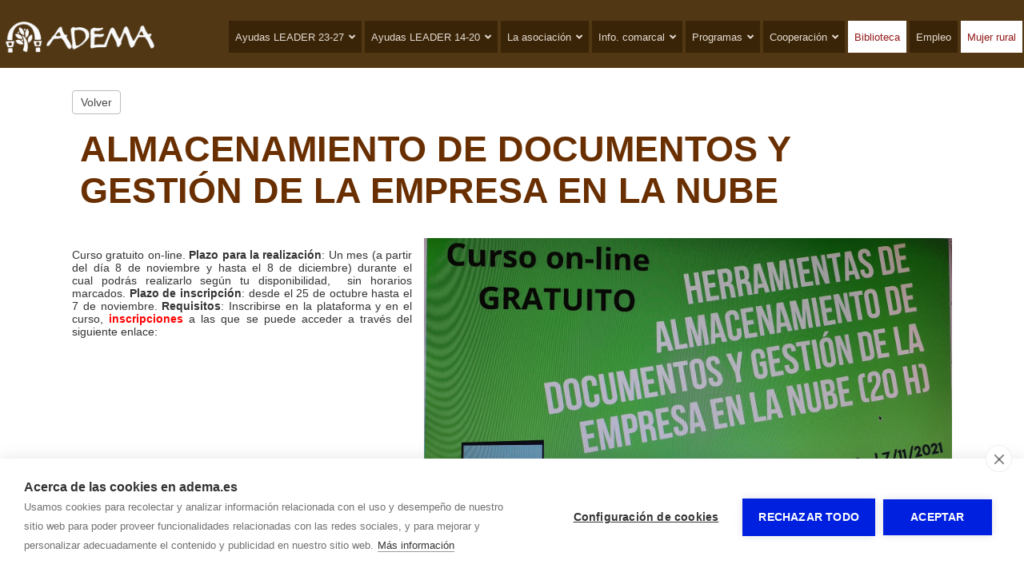

--- FILE ---
content_type: text/html; charset=utf-8
request_url: https://www.adema.es/publicaciones/almacenamiento-de-documentos-y-gestion-de-la-empresa-en-la-nube-2552.html
body_size: 3620
content:
  
<!doctype html>
<html lang="es"> 
<head>
<meta charset="utf-8">
<title>ALMACENAMIENTO DE DOCUMENTOS Y GESTIÓN DE LA EMPRESA EN LA NUBE</title>
<meta name='description' content='Curso gratuito on-line.&nbsp;Plazo&nbsp;para la&nbsp;realizaci&oacute;n:&nbsp;Un mes&nbsp;(a partir del d&iacute;a 8 de noviembre y hasta el 8 de diciembre) durante el cual&nbsp;podr&aacute;s realizar...'>
<meta name="twitter:card" content="summary"></meta>
<meta property="og:type" content="article"><meta property="og:url" content="https://www.adema.es/publicaciones/almacenamiento-de-documentos-y-gestion-de-la-empresa-en-la-nube-2552.html">
<meta property="og:site_name" content="ADEMA">
<meta property="og:title" content="ALMACENAMIENTO DE DOCUMENTOS Y GESTIÓN DE LA EMPRESA EN LA NUBE">
<meta property="og:description" content="Curso gratuito on-line.&nbsp;Plazo&nbsp;para la&nbsp;realizaci&oacute;n:&nbsp;Un mes&nbsp;(a partir del d&iacute;a 8 de noviembre y hasta el 8 de diciembre) durante el cual&nbsp;podr&aacute;s realizar...">
<meta name="twitter:description" content="Curso gratuito on-line.&nbsp;Plazo&nbsp;para la&nbsp;realizaci&oacute;n:&nbsp;Un mes&nbsp;(a partir del d&iacute;a 8 de noviembre y hasta el 8 de diciembre) durante el cual&nbsp;podr&aacute;s realizar...">
<meta property='og:image' content='https://www.adema.es/media/web/adema/lg-37-15122870071886041189.jpg'><meta property='twitter:image' content='https://www.adema.es/media/web/adema/lg-37-15122870071886041189.jpg'>
<meta name="viewport" content="width=device-width, initial-scale=1.0">
<link rel="stylesheet" href="/css/estilo.css?1769035">
<link rel="stylesheet" href="/css_/www/12/estilo.css?1769035">

<link rel="stylesheet" href="/include/popup/popup.css">
<link rel="stylesheet" href="/include/sweetalert/sweetalert.css">
<script src="/include/jquery-1.11.2.min.js"></script>
<script src="/include/sweetalert/sweetalert.min.js"></script>
<script src="/include/funciones.js?1768950000"></script>
<script async src="/include/popup/popup.js?v=2"></script>
<link rel="stylesheet" type="text/css" href="/include/revolution/css/settings.css">
<link rel="stylesheet" type="text/css" href="/include/revolution/css/layers.css">
<link rel="stylesheet" type="text/css" href="/include/revolution/css/navigation.css">	
<script type="text/javascript" src="/include/revolution/js/jquery.themepunch.tools.min.js?rev=5.0"></script>
<script type="text/javascript" src="/include/revolution/js/jquery.themepunch.revolution.min.js?rev=5.0"></script>
<script>jQuery(document).ready(function(e) { jQuery("#cabslider").revolution({
      sliderType:"standard",  sliderLayout:"auto", delay:3000, navigation: { touch:{ touchenabled:"on", swipe_treshold : 75, swipe_min_touches : 1, drag_block_vertical:true, swipe_direction:"horizontal" }, arrows:{enable:true} }	
    });	}); 
	 var cabw = 0; var cabh = 0; </script>
<script src="/include/response.js"></script>
</script>
<link rel="stylesheet" href="/css_/css/estilos.css?1769035250">

<script>var urlidioma = ''; var urlidi = 'publicaciones/almacenamiento-de-documentos-y-gestion-de-la-empresa-en-la-nube-2552.html'; var url = '/publicaciones/almacenamiento-de-documentos-y-gestion-de-la-empresa-en-la-nube-2552.html'; var secreal = 0;</script>
</head>
 
<body>
<div class="scrollup"></div>

<div id="contenido"><div id='sl99186_bg' class='sl_bg   land    ' data-name='' data-id='99186'><div id='sl99186' class='sl  '><div class='fila'><div class='c-9 c-md-3 c-lg-2'><div class='ce_bg' id='ce147187_bg'><div class='ce_bg2 ' id='ce147187_bg2'><div class='ce' id='ce147187'><a class='gal_a' href='/' ><div class='gal_una' style='text-align:center'><img id='img82978' src='/multimedia/web/adema/37-875340120370727413.png' srczoom='/multimedia/web/adema/37-875340120370727413.png' style='max-width:100%; vertical-align:bottom; border:none;' alt='' title='' /></div></a></div></div></div></div><div class='c-3 c-md-9 c-lg-10'><div class='ce_bg' id='ce147188_bg'><div class='ce_bg2 ' id='ce147188_bg2'><div class='ce' id='ce147188'><nav class='modmenu' id='modmenu113'><ul class='list'><li><a href='#' data-href='/ayudas-leader-23-27.html' onclick='jQuery(this).parent().toggleClass(\"desplegado\"); return false;' ><span>Ayudas LEADER 23-27</span><i class='fas fa-angle-down'></i></a><ul><li><a href='/ayudas-leader-23-27.html' data-href='/ayudas-leader-23-27.html' ><span>Ayudas LEADER 23-27</span></li><li><hr></li><li><a href='/ayudas-leader-23-27/qu-son.html' data-href='/ayudas-leader-23-27/qu-son.html'  ><span>Qué son</span></a></li><li><a href='/ayudas-leader-23-27/beneficiarios_1.html' data-href='/ayudas-leader-23-27/beneficiarios_1.html'  ><span>Beneficiarios</span></a></li><li><a href='/ayudas-leader-23-27/proyectos-subvencionables_1.html' data-href='/ayudas-leader-23-27/proyectos-subvencionables_1.html'  ><span>Proyectos subvencionables</span></a></li><li><a href='/ayudas-leader-23-27/gastos-no-subvencionables-y-limitaciones.html' data-href='/ayudas-leader-23-27/gastos-no-subvencionables-y-limitaciones.html'  ><span>Gastos no subvencionables y limitaciones</span></a></li><li><a href='/ayudas-leader-23-27/intensidad-de-las-ayudas_1.html' data-href='/ayudas-leader-23-27/intensidad-de-las-ayudas_1.html'  ><span>Intensidad de las ayudas</span></a></li><li><a href='/ayudas-leader-23-27/compatibilidad-con-otras-ayudas_1.html' data-href='/ayudas-leader-23-27/compatibilidad-con-otras-ayudas_1.html'  ><span>Compatibilidad con otras ayudas</span></a></li><li><a href='/ayudas-leader-23-27/tramitaci-n-de-ayudas.html' data-href='/ayudas-leader-23-27/tramitaci-n-de-ayudas.html'  ><span>Tramitación de ayudas</span></a></li><li><a href='/ayudas-leader-23-27/proyectos-subvencionados_1.html' data-href='/ayudas-leader-23-27/proyectos-subvencionados_1.html'  ><span>Proyectos subvencionados</span></a></li></ul></li><li><a href='#' data-href='/ayudas-leader.html' onclick='jQuery(this).parent().toggleClass(\"desplegado\"); return false;' ><span>Ayudas LEADER 14-20</span><i class='fas fa-angle-down'></i></a><ul><li><a href='/ayudas-leader.html' data-href='/ayudas-leader.html' ><span>Ayudas LEADER 14-20</span></li><li><hr></li><li><a href='/ayudas-leader/que-son.html' data-href='/ayudas-leader/que-son.html'  ><span>Qué son</span></a></li><li><a href='/ayudas-leader/beneficiarios.html' data-href='/ayudas-leader/beneficiarios.html'  ><span>Beneficiarios</span></a></li><li><a href='/ayudas-leader/lineas-de-ayuda.html' data-href='/ayudas-leader/lineas-de-ayuda.html'  ><span>Líneas de ayuda</span></a></li><li><a href='/ayudas-leader/proyectos-subvencionables.html' data-href='/ayudas-leader/proyectos-subvencionables.html'  ><span>Proyectos subvencionables</span></a></li><li><a href='/ayudas-leader/gastos-subvencionables-y-limitaciones.html' data-href='/ayudas-leader/gastos-subvencionables-y-limitaciones.html'  ><span>Gastos subvencionables y limitaciones</span></a></li><li><a href='/ayudas-leader/intensidad-de-las-ayudas.html' data-href='/ayudas-leader/intensidad-de-las-ayudas.html'  ><span>Intensidad de las ayudas</span></a></li><li><a href='/ayudas-leader/compatibilidad-con-otras-ayudas.html' data-href='/ayudas-leader/compatibilidad-con-otras-ayudas.html'  ><span>Compatibilidad con otras ayudas</span></a></li><li><a href='/ayudas-leader/tramitacion-de-ayudas.html' data-href='/ayudas-leader/tramitacion-de-ayudas.html'  ><span>Tramitación de ayudas</span></a></li><li><a href='/ayudas-leader/proyectos-subvencionados.html' data-href='/ayudas-leader/proyectos-subvencionados.html'  ><span>Proyectos subvencionados</span></a></li></ul></li><li><a href='#' data-href='/la-asociacion.html' onclick='jQuery(this).parent().toggleClass(\"desplegado\"); return false;' ><span>La asociación</span><i class='fas fa-angle-down'></i></a><ul><li><a href='/la-asociacion/quienes-somos.html' data-href='/la-asociacion/quienes-somos.html'  ><span>Quienes somos</span></a></li><li><a href='/la-asociacion/organos-de-gobierno.html' data-href='/la-asociacion/organos-de-gobierno.html'  ><span>Órganos de gobierno</span></a></li><li><a href='/la-asociacion/estatutos.html' data-href='/la-asociacion/estatutos.html'  ><span>Estatutos</span></a></li><li><a href='/la-asociacion/socios.html' data-href='/la-asociacion/socios.html'  ><span>Socios</span></a></li><li><a href='/la-asociacion/hazte-socio.html' data-href='/la-asociacion/hazte-socio.html'  ><span>Hazte socio</span></a></li></ul></li><li><a href='#' data-href='/informacion-comarcal.html' onclick='jQuery(this).parent().toggleClass(\"desplegado\"); return false;' ><span>Info. comarcal</span><i class='fas fa-angle-down'></i></a><ul><li><a href='/informacion-comarcal/ambito-de-actuacion.html' data-href='/informacion-comarcal/ambito-de-actuacion.html'  ><span>Ámbito de actuación</span></a></li><li><a href='/informacion-comarcal/datos-del-territorio.html' data-href='/informacion-comarcal/datos-del-territorio.html'  ><span>Datos del territorio</span></a></li><li><a href='/informacion-comarcal/poblacion.html' data-href='/informacion-comarcal/poblacion.html'  ><span>Población</span></a></li><li><a href='/informacion-comarcal/municipios.html' data-href='/informacion-comarcal/municipios.html'  ><span>Municipios</span></a></li><li><a href='/informacion-comarcal/actividad-economica-comarcal.html' data-href='/informacion-comarcal/actividad-economica-comarcal.html'  ><span>Actividad económica</span></a></li><li><a href='/informacion-comarcal/infraestructuras.html' data-href='/informacion-comarcal/infraestructuras.html'  ><span>Infraestructuras</span></a></li><li><a href='/informacion-comarcal/cultura-y-patrimonio.html' data-href='/informacion-comarcal/cultura-y-patrimonio.html'  ><span>Cultura y patrimonio</span></a></li><li><a href='/informacion-comarcal/areas-protegidas.html' data-href='/informacion-comarcal/areas-protegidas.html'  ><span>Áreas protegidas</span></a></li></ul></li><li><a href='#' data-href='/programas-y-proyectos.html' onclick='jQuery(this).parent().toggleClass(\"desplegado\"); return false;' ><span>Programas</span><i class='fas fa-angle-down'></i></a><ul><li><a href='/programas-y-proyectos/leadercal.html' data-href='/programas-y-proyectos/leadercal.html'  ><span>Leadercal</span></a></li><li><a href='/programas-y-proyectos/otros.html' data-href='/programas-y-proyectos/otros.html'  ><span>Otros</span></a></li></ul></li><li><a href='#' data-href='/cooperacion.html' onclick='jQuery(this).parent().toggleClass(\"desplegado\"); return false;' ><span>Cooperación</span><i class='fas fa-angle-down'></i></a><ul><li><a href='/cooperacion/abraza-la-tierra.html' data-href='/cooperacion/abraza-la-tierra.html'  ><span>Abraza la tierra</span></a></li><li><a href='/cooperacion/europa-romanica.html' data-href='/cooperacion/europa-romanica.html'  ><span>Europa Románica</span></a></li><li><a href='/cooperacion/micologia.html' data-href='/cooperacion/micologia.html'  ><span>Micología</span></a></li><li><a href='/cooperacion/resina-y-biomasa.html' data-href='/cooperacion/resina-y-biomasa.html'  ><span>Resina y biomasa</span></a></li><li><a href='/cooperacion/trino.html' data-href='/cooperacion/trino.html'  ><span>Trino</span></a></li></ul></li><li><a href='/biblioteca.html' data-href='/biblioteca.html'  ><span>Biblioteca</span></a></li><li><a href='/empleo.html' data-href='/empleo.html'  ><span>Empleo</span></a></li><li><a href='/mujer-rural.html' data-href='/mujer-rural.html'  ><span>Mujer rural</span></a></li></ul><div class='burger'><a href='#' onclick='mostrarMenu113();' title='Mostrar menu'><i class='fas fa-bars'></i></a></div></nav><script>jQuery('body').append("<div id='m113-chk'></div><div id='m113-overlay' onclick='ocultarMenu113();'></div><nav id='m113-nav'><ul><li><a href='#' data-href='/ayudas-leader-23-27.html' onclick='jQuery(this).parent().toggleClass(\"desplegado\"); return false;' ><span>Ayudas LEADER 23-27</span><i class='fas fa-angle-down'></i></a><ul><li><a href='/ayudas-leader-23-27.html' data-href='/ayudas-leader-23-27.html' ><span>Ayudas LEADER 23-27</span></li><li><hr></li><li><a href='/ayudas-leader-23-27/qu-son.html' data-href='/ayudas-leader-23-27/qu-son.html'  ><span>Qué son</span></a></li><li><a href='/ayudas-leader-23-27/beneficiarios_1.html' data-href='/ayudas-leader-23-27/beneficiarios_1.html'  ><span>Beneficiarios</span></a></li><li><a href='/ayudas-leader-23-27/proyectos-subvencionables_1.html' data-href='/ayudas-leader-23-27/proyectos-subvencionables_1.html'  ><span>Proyectos subvencionables</span></a></li><li><a href='/ayudas-leader-23-27/gastos-no-subvencionables-y-limitaciones.html' data-href='/ayudas-leader-23-27/gastos-no-subvencionables-y-limitaciones.html'  ><span>Gastos no subvencionables y limitaciones</span></a></li><li><a href='/ayudas-leader-23-27/intensidad-de-las-ayudas_1.html' data-href='/ayudas-leader-23-27/intensidad-de-las-ayudas_1.html'  ><span>Intensidad de las ayudas</span></a></li><li><a href='/ayudas-leader-23-27/compatibilidad-con-otras-ayudas_1.html' data-href='/ayudas-leader-23-27/compatibilidad-con-otras-ayudas_1.html'  ><span>Compatibilidad con otras ayudas</span></a></li><li><a href='/ayudas-leader-23-27/tramitaci-n-de-ayudas.html' data-href='/ayudas-leader-23-27/tramitaci-n-de-ayudas.html'  ><span>Tramitación de ayudas</span></a></li><li><a href='/ayudas-leader-23-27/proyectos-subvencionados_1.html' data-href='/ayudas-leader-23-27/proyectos-subvencionados_1.html'  ><span>Proyectos subvencionados</span></a></li></ul></li><li><a href='#' data-href='/ayudas-leader.html' onclick='jQuery(this).parent().toggleClass(\"desplegado\"); return false;' ><span>Ayudas LEADER 14-20</span><i class='fas fa-angle-down'></i></a><ul><li><a href='/ayudas-leader.html' data-href='/ayudas-leader.html' ><span>Ayudas LEADER 14-20</span></li><li><hr></li><li><a href='/ayudas-leader/que-son.html' data-href='/ayudas-leader/que-son.html'  ><span>Qué son</span></a></li><li><a href='/ayudas-leader/beneficiarios.html' data-href='/ayudas-leader/beneficiarios.html'  ><span>Beneficiarios</span></a></li><li><a href='/ayudas-leader/lineas-de-ayuda.html' data-href='/ayudas-leader/lineas-de-ayuda.html'  ><span>Líneas de ayuda</span></a></li><li><a href='/ayudas-leader/proyectos-subvencionables.html' data-href='/ayudas-leader/proyectos-subvencionables.html'  ><span>Proyectos subvencionables</span></a></li><li><a href='/ayudas-leader/gastos-subvencionables-y-limitaciones.html' data-href='/ayudas-leader/gastos-subvencionables-y-limitaciones.html'  ><span>Gastos subvencionables y limitaciones</span></a></li><li><a href='/ayudas-leader/intensidad-de-las-ayudas.html' data-href='/ayudas-leader/intensidad-de-las-ayudas.html'  ><span>Intensidad de las ayudas</span></a></li><li><a href='/ayudas-leader/compatibilidad-con-otras-ayudas.html' data-href='/ayudas-leader/compatibilidad-con-otras-ayudas.html'  ><span>Compatibilidad con otras ayudas</span></a></li><li><a href='/ayudas-leader/tramitacion-de-ayudas.html' data-href='/ayudas-leader/tramitacion-de-ayudas.html'  ><span>Tramitación de ayudas</span></a></li><li><a href='/ayudas-leader/proyectos-subvencionados.html' data-href='/ayudas-leader/proyectos-subvencionados.html'  ><span>Proyectos subvencionados</span></a></li></ul></li><li><a href='#' data-href='/la-asociacion.html' onclick='jQuery(this).parent().toggleClass(\"desplegado\"); return false;' ><span>La asociación</span><i class='fas fa-angle-down'></i></a><ul><li><a href='/la-asociacion/quienes-somos.html' data-href='/la-asociacion/quienes-somos.html'  ><span>Quienes somos</span></a></li><li><a href='/la-asociacion/organos-de-gobierno.html' data-href='/la-asociacion/organos-de-gobierno.html'  ><span>Órganos de gobierno</span></a></li><li><a href='/la-asociacion/estatutos.html' data-href='/la-asociacion/estatutos.html'  ><span>Estatutos</span></a></li><li><a href='/la-asociacion/socios.html' data-href='/la-asociacion/socios.html'  ><span>Socios</span></a></li><li><a href='/la-asociacion/hazte-socio.html' data-href='/la-asociacion/hazte-socio.html'  ><span>Hazte socio</span></a></li></ul></li><li><a href='#' data-href='/informacion-comarcal.html' onclick='jQuery(this).parent().toggleClass(\"desplegado\"); return false;' ><span>Info. comarcal</span><i class='fas fa-angle-down'></i></a><ul><li><a href='/informacion-comarcal/ambito-de-actuacion.html' data-href='/informacion-comarcal/ambito-de-actuacion.html'  ><span>Ámbito de actuación</span></a></li><li><a href='/informacion-comarcal/datos-del-territorio.html' data-href='/informacion-comarcal/datos-del-territorio.html'  ><span>Datos del territorio</span></a></li><li><a href='/informacion-comarcal/poblacion.html' data-href='/informacion-comarcal/poblacion.html'  ><span>Población</span></a></li><li><a href='/informacion-comarcal/municipios.html' data-href='/informacion-comarcal/municipios.html'  ><span>Municipios</span></a></li><li><a href='/informacion-comarcal/actividad-economica-comarcal.html' data-href='/informacion-comarcal/actividad-economica-comarcal.html'  ><span>Actividad económica</span></a></li><li><a href='/informacion-comarcal/infraestructuras.html' data-href='/informacion-comarcal/infraestructuras.html'  ><span>Infraestructuras</span></a></li><li><a href='/informacion-comarcal/cultura-y-patrimonio.html' data-href='/informacion-comarcal/cultura-y-patrimonio.html'  ><span>Cultura y patrimonio</span></a></li><li><a href='/informacion-comarcal/areas-protegidas.html' data-href='/informacion-comarcal/areas-protegidas.html'  ><span>Áreas protegidas</span></a></li></ul></li><li><a href='#' data-href='/programas-y-proyectos.html' onclick='jQuery(this).parent().toggleClass(\"desplegado\"); return false;' ><span>Programas</span><i class='fas fa-angle-down'></i></a><ul><li><a href='/programas-y-proyectos/leadercal.html' data-href='/programas-y-proyectos/leadercal.html'  ><span>Leadercal</span></a></li><li><a href='/programas-y-proyectos/otros.html' data-href='/programas-y-proyectos/otros.html'  ><span>Otros</span></a></li></ul></li><li><a href='#' data-href='/cooperacion.html' onclick='jQuery(this).parent().toggleClass(\"desplegado\"); return false;' ><span>Cooperación</span><i class='fas fa-angle-down'></i></a><ul><li><a href='/cooperacion/abraza-la-tierra.html' data-href='/cooperacion/abraza-la-tierra.html'  ><span>Abraza la tierra</span></a></li><li><a href='/cooperacion/europa-romanica.html' data-href='/cooperacion/europa-romanica.html'  ><span>Europa Románica</span></a></li><li><a href='/cooperacion/micologia.html' data-href='/cooperacion/micologia.html'  ><span>Micología</span></a></li><li><a href='/cooperacion/resina-y-biomasa.html' data-href='/cooperacion/resina-y-biomasa.html'  ><span>Resina y biomasa</span></a></li><li><a href='/cooperacion/trino.html' data-href='/cooperacion/trino.html'  ><span>Trino</span></a></li></ul></li><li><a href='/biblioteca.html' data-href='/biblioteca.html'  ><span>Biblioteca</span></a></li><li><a href='/empleo.html' data-href='/empleo.html'  ><span>Empleo</span></a></li><li><a href='/mujer-rural.html' data-href='/mujer-rural.html'  ><span>Mujer rural</span></a></li></ul></nav>");function mostrarMenu113(){jQuery('#m113-chk').addClass('checked');}function ocultarMenu113(){jQuery('#m113-chk').removeClass('checked');}jQuery('#modmenu113 a[data-href="'+url+'"]').addClass('active');</script></div></div></div></div></div></div></div><link rel='stylesheet' href='/css/publicaciones/completa1.css'><div class='pub-completa pub-completa-1 pub-completa202'><div class='volver'><a href='#' onClick='goBack(); return false;'>Volver</a></div><div class='post'>
    <div class='titular'><h1>ALMACENAMIENTO DE DOCUMENTOS Y GESTIÓN DE LA EMPRESA EN LA NUBE</h1></div>
    <div class='fotos' style=''><div class='gal_una' style='text-align:center'><img id='img82827' src='/media/web/adema/lg-37-15122870071886041189.jpg' srczoom='/media/web/adema/lg-37-15122870071886041189.jpg' class='jpg' style='max-width:100%; vertical-align:bottom; border:none;' alt='' title=''></div></div>
    <h2></h2>
    <div class='texto'><p>Curso gratuito on-line.&nbsp;<strong>Plazo&nbsp;para la&nbsp;realizaci&oacute;n</strong>:&nbsp;Un mes&nbsp;(a partir del d&iacute;a 8 de noviembre y hasta el 8 de diciembre) durante el cual&nbsp;podr&aacute;s realizarlo&nbsp;seg&uacute;n tu disponibilidad,&nbsp; sin horarios marcados.&nbsp;<strong>Plazo de inscripci&oacute;n</strong>:&nbsp;desde el 25 de octubre hasta el 7 de noviembre.&nbsp;<strong>Requisitos</strong>:&nbsp;Inscribirse&nbsp;en la plataforma y en el curso, <span style="background-color: #ffffff; color: #ff0000;"><strong>inscripciones</strong> </span>a las que se&nbsp;puede acceder a trav&eacute;s del siguiente enlace:</p>
<p></p>
<p>&nbsp; &nbsp; &nbsp; &nbsp; &nbsp; &nbsp; &nbsp; &nbsp; &nbsp; &nbsp; &nbsp; &nbsp; &nbsp; &nbsp; &nbsp; &nbsp; &nbsp; <span style="font-size: 14pt;">&nbsp; &nbsp; &nbsp; &nbsp; &nbsp;&nbsp;<span style="color: #ff0000;"><a href="https://www.ruralredcapacita.com/" style="color: #ff0000;">https://www.ruralredcapacita.com/://www.ruralredcapacita.com/</a></span></span></p>
<p><br />La plataforma de formaci&oacute;n fue creada por&nbsp;ADEMA&nbsp;junto con otros&nbsp;7 Grupos de Acci&oacute;n Local&nbsp;de la provincia de Soria, Segovia y Burgos dentro de un proyecto de cooperaci&oacute;n&nbsp;subvencionado por el programa Leader.&nbsp;A trav&eacute;s de ella se &nbsp;podr&aacute;n realizar diferentes cursos gratuitos. Para ello ser&aacute; necesario inscribirse en dicha plataforma y en el curso elegido cuyo per&iacute;odo de matriculaci&oacute;n est&eacute; abierto.</p>
<p></p>
<p></p>
<p></p></div>
    
    <div class='archivos'><div><div style='text-align:center;' class='armdiv'><div class='archivo'><div class='icono'><img src='/images/exts/pdf.png'></div><div class='info'><div class='titulo'><a href='/multimedia/web/adema/archivos/adema-1119826947.pdf' target='_blank'>CARTEL CURSO ALMACENAMIENTO NUBE</a></div><div class='detalles'><span class='size'>263.1 kb</span><span class='fecha'>25/10/2021</span></div></div><div style='clear:both;'></div></div></div></div></div>
    
	<div style='clear:both;'></div>
</div></div><div id='sl99187_bg' class='sl_bg   land    ' data-name='' data-id='99187'><div id='sl99187' class='sl  '><div class='fila'><div class='c-12  c-lg-4'><div class='ce_bg' id='ce147190_bg'><div class='ce_bg2 ' id='ce147190_bg2'><div class='ce' id='ce147190'><div class='txt'><p style="text-align: center;"><i class="fas fa-map-marker-alt" style="font-size: 35px;"></i></p> <p style="text-align: center;">Plaza Mayor, 2<br />42200 - Almaz&aacute;n , Soria</p></div></div></div></div></div><div class='c-12 c-md-6 c-lg-4'><div class='ce_bg' id='ce147191_bg'><div class='ce_bg2 ' id='ce147191_bg2'><div class='ce' id='ce147191'><div class='txt'><p style="text-align: center;"><i class="fas fa-phone" style="font-size: 35px;"></i></p> <p style="text-align: center;"><a href="tel:34975301531" style="color: #000; text-decoration: none; font-size: 1.2em;">+34 975 30 15 31</a></p></div></div></div></div></div><div class='c-12 c-md-6 c-lg-4'><div class='ce_bg' id='ce147192_bg'><div class='ce_bg2 ' id='ce147192_bg2'><div class='ce' id='ce147192'><div class='txt'><p style="text-align: center;"><i class="fas fa-envelope" style="font-size: 35px;"></i></p> <p style="text-align: center;">info.adema@<span style="display: none;">xx</span>adema.es</p></div></div></div></div></div></div></div></div></div>
<div id="bottom"><b>ADEMA</b> - <span style='display:inline-block;'><a href="/aviso-legal.html" title="Aviso legal y política de privacidad">Aviso legal</a></span> - <span style='display:inline-block;'><a href="/proteccion-de-datos.html" title="Política de privacidad">Política de privacidad</a></span> - <span style='display:inline-block;'><a href="/politica-de-cookies.html" title="Política de cookies">Política de cookies</a></span>
 
 
<span id="aPanel">&nbsp;&nbsp; - &nbsp;&nbsp;<a href="https://www.autosites.es/editor.php?url=adema.es" title="Editor Web Autosites"><span class='img'></span><span class="txt">Panel de control</span></a></span>
</div>

<div id="avisocookie" style="position:fixed; bottom:0px; left:0px; right:0px;">Utilizamos cookies para mejorar nuestros servicios analizando sus hábitos de navegación. Si continua navegando, consideramos que acepta su uso. <span class="visto">Acepto</span> <a href="/politica-cookies.html" title="Política de cookies">Más información</a></div>

</body>
<link rel="stylesheet" href="/include/font-awesome/css/all.min.css">
<link rel="stylesheet" href="/css/estilo.img.efectos.css?1769035" />

<script src="https://www.gormatica.com/js/aviso-cookies.js"></script>
</html>

--- FILE ---
content_type: text/css;charset=utf-8
request_url: https://www.adema.es/css_/www/12/estilo.css?1769035
body_size: 741
content:

  	
*{ margin:0px; padding:0px; /*-webkit-appearance: none;*/}
html{ position:relative;}
body{ font-family: Arial, 'Open Sans', sans-serif; font-size:14px;}

@media screen and (max-width: 480px){
body{ font-size:14px; overflow-x:hidden; }

h1{ font-size:1.7em; color:#633; padding:23px 5px 14px 5px;}
h2{ margin:11px 0px 8px 0px; font-size:1.4em; color:#303;}
h3{ margin:8px 0px 6px 0px; font-size:1.2em; color:#303;}
p{ margin:10px 0px;}

#contenido{ width:100%; margin:0px auto; padding:0px; clear:both;}

#bottom{ font-size:13px; text-align:center; color:#222; padding:30px 0 60px;}
#bottom a{ color:#000; text-decoration:none;}
#bottom a:hover{ text-decoration:underline;}
#bottom .table{ padding:17px 20px; box-sizing:border-box; max-width:1210px; margin:0px auto;}
#bottom .pie{ text-align:center;}

.ce{ font-size:1em;}
}

@media screen and (min-width: 481px) and (max-width: 1200px){
body{ font-size:14px;}

h1{ font-size:35px; padding:25px 0px 18px 0px;}
h2{ font-size:25px; margin:20px 0px 14px 0px;}
h3{ font-size:23px; margin:17px 0px 3px 0px; }
p{ margin:12px 0px;}

#top{ position:relative;}
#top img{ z-index:5; max-width:100%; width:100%; height:auto; vertical-align:bottom;}

#contenido{ width:100%; margin:0px auto; padding:0px; clear:both;}

#bottom{ font-size:13px; text-align:center; color:#222; padding:25px 0 50px;}
#bottom a{ color:#000; text-decoration:none;}
#bottom a:hover{ text-decoration:underline;}
#bottom .table{ padding:17px 20px; box-sizing:border-box; max-width:1210px; margin:0px auto;}
#bottom .hbar{ background-color:rgba(230,230,230,0.4); height:1px; width:70%; margin:0 auto 25px;}
#bottom .pie{ text-align:center;}

.ce{ font-size:1em;}
}

@media screen and (min-width: 1201px){
html,body{ height:100%;}	

body{ font-size:14px;}

h1{ font-size:45px; padding:25px 0px 18px 0px; }
#contenido > h1{ max-width:1200px; box-sizing:border-box; margin:0px auto;}
h2{ font-size:28px; margin:20px 0px 14px 0px; }
h3{ font-size:23px; margin:17px 0px 1px 0px; }

p{ margin:13px 0px;}

#contenido{ width:100%; margin:0px auto; padding:0px; clear:both; }
#contenido > .sl_bg{ width:1200px; box-sizing:border-box; margin-right:auto; margin-left:auto; }
#contenido > .sl_bg.land{ width:100%; }
#contenido > .sl_bg.land > .sl{ width:1200px; box-sizing:border-box; margin-right:auto; margin-left:auto; }
#contenido .sl_edit.land > .bk2 > .edit_opt_layout{ right:auto; left:50%; margin-left:484px;}
#contenido > .sl_bg.wide{ width:100%; }
#contenido > #layouts > .sl_edit{ width:1200px; box-sizing:border-box; margin-right:auto; margin-left:auto; }
#contenido > #layouts > .sl_edit.wide{ width:100%; }
#contenido > #layouts > .sl_edit.wide > .bk2 > .edit_opt_layout{ right:0px; left:auto; }
#contenido > #layouts > .sl_edit.land{ width:100%; }
#contenido > #layouts > .sl_edit.land > .bk2 > .sl_bg > .sl{ width:1200px; box-sizing:border-box; margin-right:auto; margin-left:auto; }
#contenido > #layouts > .sl_nuevo{ width:1200px; margin-right:auto; margin-left:auto; }

#bottom{ font-size:13px; text-align:center; color:#222; padding:25px 0 50px;}
#bottom a{ color:#000; text-decoration:none;}
#bottom a:hover{ text-decoration:underline;}
#bottom .hbar{ background-color:rgba(230,230,230,0.4); height:1px; width:70%; margin:0 auto 25px;}
#bottom .pie{ text-align:center;}

.compartirRS{ max-width:1200px; box-sizing:border-box; margin-left:auto; margin-right:auto;}

.pub-listado{ max-width:1200px; margin:0px auto;}

}

	
/* ALT */

h1{ color:#692f00}
h2{ color:#c45608}
h3{ color:#542702}
h4{ color:#9e816e}

#bottom{ background-color:rgba(250, 216, 138, 0.78) !important;}
.sy-pager li.sy-active a { background-color:rgba(250, 216, 138, 0.78) !important; }


#contenido{ background-color:rgb(255, 255, 255) !important;}
#contenido, #contenido a { color:#474747}



--- FILE ---
content_type: text/css;charset=utf-8
request_url: https://www.adema.es/css_/css/estilos.css?1769035250
body_size: 12304
content:
  @media screen and (max-width:px) and (min-width:481px){}@media screen and (max-width:480px){} #selFondo1{ top:60px; }#sl119398 { padding:7px 7px 60px 7px; } @media screen and (max-width: 1100px) { #sl119398 { padding:7px 7px 50px 7px; } } @media screen and (max-width: 480px) { #sl119398 { padding:7px 7px 40px 7px; } } #sl119398_bg { } #ce174073 { padding:7px 7px 7px 7px; } @media screen and (max-width: 1100px) { #ce174073 { padding:7px 7px 7px 7px; } } @media screen and (max-width: 480px) { #ce174073 { padding:7px 7px 7px 7px; } } #ce174073_bg2 { margin:0px 0px 0px 0px; } @media screen and (max-width: 1100px) { #ce174073_bg2 { margin:0px 0px 0px 0px; } } @media screen and (max-width: 480px) { #ce174073_bg2 { margin:0px 0px 0px 0px; } }#sl793 { padding:7px 7px 7px 7px; } @media screen and (max-width: 1100px) { #sl793 { padding:7px 7px 7px 7px; } } @media screen and (max-width: 480px) { #sl793 { padding:7px 7px 7px 7px; } } #sl793_bg { } #ce55891 { padding:0px 30px 30px 30px; } @media screen and (max-width: 1100px) { #ce55891 { padding:0px 30px 30px 30px; } } @media screen and (max-width: 480px) { #ce55891 { padding:0px 30px 30px 30px; } } #ce55891_bg2 { margin:0px 0px 0px 0px; } @media screen and (max-width: 1100px) { #ce55891_bg2 { margin:0px 0px 0px 0px; } } @media screen and (max-width: 480px) { #ce55891_bg2 { margin:0px 0px 0px 0px; } }#sl99192 { padding:0px 0px 0px 0px; } @media screen and (max-width: 1100px) { #sl99192 { padding:0px 0px 0px 0px; } } @media screen and (max-width: 480px) { #sl99192 { padding:0px 0px 0px 0px; } } #sl99192_bg { } #ce147195 { padding:0px 0px 0px 0px; } @media screen and (max-width: 1100px) { #ce147195 { padding:0px 0px 0px 0px; } } @media screen and (max-width: 480px) { #ce147195 { padding:0px 0px 0px 0px; } } #ce147195_bg2 { margin:0px 0px 0px 0px; } @media screen and (max-width: 1100px) { #ce147195_bg2 { margin:0px 0px 0px 0px; } } @media screen and (max-width: 480px) { #ce147195_bg2 { margin:0px 0px 0px 0px; } }#sl1073 { padding:7px 7px 7px 7px; } @media screen and (max-width: 1100px) { #sl1073 { padding:7px 7px 7px 7px; } } @media screen and (max-width: 480px) { #sl1073 { padding:7px 7px 7px 7px; } } #sl1073_bg { } #ce184470 { padding:7px 7px 7px 7px; } @media screen and (max-width: 1100px) { #ce184470 { padding:7px 7px 7px 7px; } } @media screen and (max-width: 480px) { #ce184470 { padding:7px 7px 7px 7px; } } #ce184470_bg2 { margin:0px 0px 0px 0px; } @media screen and (max-width: 1100px) { #ce184470_bg2 { margin:0px 0px 0px 0px; } } @media screen and (max-width: 480px) { #ce184470_bg2 { margin:0px 0px 0px 0px; } }#sl35869 { padding:7px 150px 7px 150px; } @media screen and (max-width: 1100px) { #sl35869 { padding:7px 60px 7px 60px; } } @media screen and (max-width: 480px) { #sl35869 { padding:7px 7px 7px 7px; } } #sl35869_bg { } #ce1384 { padding:25px 25px 25px 25px; } @media screen and (max-width: 1100px) { #ce1384 { padding:25px 25px 25px 25px; } } @media screen and (max-width: 480px) { #ce1384 { padding:25px 25px 25px 25px; } } #ce1384_bg2 { margin:0px 0px 0px 0px; } @media screen and (max-width: 1100px) { #ce1384_bg2 { margin:0px 0px 0px 0px; } } @media screen and (max-width: 480px) { #ce1384_bg2 { margin:0px 0px 0px 0px; } } #ce1715 { padding:30px 30px 30px 30px; } @media screen and (max-width: 1100px) { #ce1715 { padding:30px 30px 30px 30px; } } @media screen and (max-width: 480px) { #ce1715 { padding:30px 30px 30px 30px; } } #ce1715_bg2 { margin:0px 0px 0px 0px; } @media screen and (max-width: 1100px) { #ce1715_bg2 { margin:0px 0px 0px 0px; } } @media screen and (max-width: 480px) { #ce1715_bg2 { margin:0px 0px 0px 0px; } }#sl99819 { padding:7px 0px 7px 0px; } @media screen and (max-width: 1100px) { #sl99819 { padding:7px 0px 7px 0px; } } @media screen and (max-width: 480px) { #sl99819 { padding:7px 0px 7px 0px; } } #sl99819_bg { } #ce148027 { padding:7px 7px 7px 7px; } @media screen and (max-width: 1100px) { #ce148027 { padding:7px 7px 7px 7px; } } @media screen and (max-width: 480px) { #ce148027 { padding:7px 7px 7px 7px; } } #ce148027_bg2 { margin:0px 0px 0px 0px; } @media screen and (max-width: 1100px) { #ce148027_bg2 { margin:0px 0px 0px 0px; } } @media screen and (max-width: 480px) { #ce148027_bg2 { margin:0px 0px 0px 0px; } }#sl99820 { padding:7px 7px 7px 7px; } @media screen and (max-width: 1100px) { #sl99820 { padding:7px 7px 7px 7px; } } @media screen and (max-width: 480px) { #sl99820 { padding:7px 7px 7px 7px; } } #sl99820_bg { }#sl99822 { padding:7px 7px 7px 7px; } @media screen and (max-width: 1100px) { #sl99822 { padding:7px 7px 7px 7px; } } @media screen and (max-width: 480px) { #sl99822 { padding:7px 7px 7px 7px; } } #sl99822_bg { } #ce148031 { padding:7px 10px 7px 7px; } @media screen and (max-width: 1100px) { #ce148031 { padding:7px 10px 7px 7px; } } @media screen and (max-width: 480px) { #ce148031 { padding:7px 10px 7px 7px; } } #ce148031_bg2 { margin:0px 0px 0px 0px; } @media screen and (max-width: 1100px) { #ce148031_bg2 { margin:0px 0px 0px 0px; } } @media screen and (max-width: 480px) { #ce148031_bg2 { margin:0px 0px 0px 0px; } } #btn543 {text-align:right;}#btn543 a { display:inline-block; background-color:#FFF; color:#343434 !important; border-width:1px; border-style:solid; border-color:#343434; text-decoration:none; font-weight:bold; font-size:15px !important; padding:12px 25px 12px 25px;}#btn543 a:hover { background-color:#FFF; color:#343434 !important; border-width:1px; border-color:#ffffff; box-shadow:none; text-decoration:none;}@media screen and (max-width: 1100px) { #btn543 a{ padding:12px 25px 12px 25px; } }@media screen and (max-width: 480px) { #btn543 a{ padding:10px 20px 10px 20px; } }#sl759 { padding:7px 7px 7px 7px; } @media screen and (max-width: 1100px) { #sl759 { padding:7px 7px 7px 7px; } } @media screen and (max-width: 480px) { #sl759 { padding:7px 7px 7px 7px; } } #sl759_bg { } #ce1256 { padding:7px 7px 7px 7px; } @media screen and (max-width: 1100px) { #ce1256 { padding:7px 7px 7px 7px; } } @media screen and (max-width: 480px) { #ce1256 { padding:7px 7px 7px 7px; } } #ce1256_bg2 { margin:0px 0px 0px 0px; } @media screen and (max-width: 1100px) { #ce1256_bg2 { margin:0px 0px 0px 0px; } } @media screen and (max-width: 480px) { #ce1256_bg2 { margin:0px 0px 0px 0px; } }#sl760 { padding:7px 7px 7px 7px; } @media screen and (max-width: 1100px) { #sl760 { padding:7px 7px 7px 7px; } } @media screen and (max-width: 480px) { #sl760 { padding:7px 7px 7px 7px; } } #sl760_bg { } #ce1257 { padding:7px 7px 7px 7px; } @media screen and (max-width: 1100px) { #ce1257 { padding:7px 7px 7px 7px; } } @media screen and (max-width: 480px) { #ce1257 { padding:7px 7px 7px 7px; } } #ce1257_bg2 { margin:0px 0px 0px 0px; } @media screen and (max-width: 1100px) { #ce1257_bg2 { margin:0px 0px 0px 0px; } } @media screen and (max-width: 480px) { #ce1257_bg2 { margin:0px 0px 0px 0px; } }#sl787 { padding:7px 7px 7px 7px; } @media screen and (max-width: 1100px) { #sl787 { padding:7px 7px 7px 7px; } } @media screen and (max-width: 480px) { #sl787 { padding:7px 7px 7px 7px; } } #sl787_bg { } #ce1313 { padding:7px 7px 7px 7px; } @media screen and (max-width: 1100px) { #ce1313 { padding:7px 7px 7px 7px; } } @media screen and (max-width: 480px) { #ce1313 { padding:7px 7px 7px 7px; } } #ce1313_bg2 { margin:0px 0px 0px 0px; } @media screen and (max-width: 1100px) { #ce1313_bg2 { margin:0px 0px 0px 0px; } } @media screen and (max-width: 480px) { #ce1313_bg2 { margin:0px 0px 0px 0px; } }#sl831 { padding:7px 7px 7px 7px; } @media screen and (max-width: 1100px) { #sl831 { padding:7px 7px 7px 7px; } } @media screen and (max-width: 480px) { #sl831 { padding:7px 7px 7px 7px; } } #sl831_bg { } #ce1386 { padding:7px 7px 7px 7px; } @media screen and (max-width: 1100px) { #ce1386 { padding:7px 7px 7px 7px; } } @media screen and (max-width: 480px) { #ce1386 { padding:7px 7px 7px 7px; } } #ce1386_bg2 { margin:0px 0px 0px 0px; } @media screen and (max-width: 1100px) { #ce1386_bg2 { margin:0px 0px 0px 0px; } } @media screen and (max-width: 480px) { #ce1386_bg2 { margin:0px 0px 0px 0px; } }#sl830 { padding:7px 7px 7px 7px; } @media screen and (max-width: 1100px) { #sl830 { padding:7px 7px 7px 7px; } } @media screen and (max-width: 480px) { #sl830 { padding:7px 7px 7px 7px; } } #sl830_bg { } #ce1385 { padding:7px 7px 7px 7px; } @media screen and (max-width: 1100px) { #ce1385 { padding:7px 7px 7px 7px; } } @media screen and (max-width: 480px) { #ce1385 { padding:7px 7px 7px 7px; } } #ce1385_bg2 { margin:0px 0px 0px 0px; } @media screen and (max-width: 1100px) { #ce1385_bg2 { margin:0px 0px 0px 0px; } } @media screen and (max-width: 480px) { #ce1385_bg2 { margin:0px 0px 0px 0px; } }#sl832 { padding:7px 7px 7px 7px; } @media screen and (max-width: 1100px) { #sl832 { padding:7px 7px 7px 7px; } } @media screen and (max-width: 480px) { #sl832 { padding:7px 7px 7px 7px; } } #sl832_bg { } #ce1387 { padding:7px 7px 7px 7px; } @media screen and (max-width: 1100px) { #ce1387 { padding:7px 7px 7px 7px; } } @media screen and (max-width: 480px) { #ce1387 { padding:7px 7px 7px 7px; } } #ce1387_bg2 { margin:0px 0px 0px 0px; } @media screen and (max-width: 1100px) { #ce1387_bg2 { margin:0px 0px 0px 0px; } } @media screen and (max-width: 480px) { #ce1387_bg2 { margin:0px 0px 0px 0px; } }#sl1007 { padding:7px 7px 7px 7px; } @media screen and (max-width: 1100px) { #sl1007 { padding:7px 7px 7px 7px; } } @media screen and (max-width: 480px) { #sl1007 { padding:7px 7px 7px 7px; } } #sl1007_bg { } #ce1627 { padding:7px 7px 7px 7px; } @media screen and (max-width: 1100px) { #ce1627 { padding:7px 7px 7px 7px; } } @media screen and (max-width: 480px) { #ce1627 { padding:7px 7px 7px 7px; } } #ce1627_bg2 { margin:0px 0px 0px 0px; } @media screen and (max-width: 1100px) { #ce1627_bg2 { margin:0px 0px 0px 0px; } } @media screen and (max-width: 480px) { #ce1627_bg2 { margin:0px 0px 0px 0px; } }#sl1008 { padding:7px 7px 7px 7px; } @media screen and (max-width: 1100px) { #sl1008 { padding:7px 7px 7px 7px; } } @media screen and (max-width: 480px) { #sl1008 { padding:7px 7px 7px 7px; } } #sl1008_bg { } #ce1628 { padding:7px 7px 7px 7px; } @media screen and (max-width: 1100px) { #ce1628 { padding:7px 7px 7px 7px; } } @media screen and (max-width: 480px) { #ce1628 { padding:7px 7px 7px 7px; } } #ce1628_bg2 { margin:0px 0px 0px 0px; } @media screen and (max-width: 1100px) { #ce1628_bg2 { margin:0px 0px 0px 0px; } } @media screen and (max-width: 480px) { #ce1628_bg2 { margin:0px 0px 0px 0px; } }#sl789 { padding:7px 7px 7px 7px; } @media screen and (max-width: 1100px) { #sl789 { padding:7px 7px 7px 7px; } } @media screen and (max-width: 480px) { #sl789 { padding:7px 7px 7px 7px; } } #sl789_bg { } #ce1315 { padding:7px 7px 7px 7px; } @media screen and (max-width: 1100px) { #ce1315 { padding:7px 7px 7px 7px; } } @media screen and (max-width: 480px) { #ce1315 { padding:7px 7px 7px 7px; } } #ce1315_bg2 { margin:0px 0px 0px 0px; } @media screen and (max-width: 1100px) { #ce1315_bg2 { margin:0px 0px 0px 0px; } } @media screen and (max-width: 480px) { #ce1315_bg2 { margin:0px 0px 0px 0px; } }#sl833 { padding:7px 7px 7px 7px; } @media screen and (max-width: 1100px) { #sl833 { padding:7px 7px 7px 7px; } } @media screen and (max-width: 480px) { #sl833 { padding:7px 7px 7px 7px; } } #sl833_bg { } #ce1388 { padding:7px 7px 7px 7px; } @media screen and (max-width: 1100px) { #ce1388 { padding:7px 7px 7px 7px; } } @media screen and (max-width: 480px) { #ce1388 { padding:7px 7px 7px 7px; } } #ce1388_bg2 { margin:0px 0px 0px 0px; } @media screen and (max-width: 1100px) { #ce1388_bg2 { margin:0px 0px 0px 0px; } } @media screen and (max-width: 480px) { #ce1388_bg2 { margin:0px 0px 0px 0px; } } #ce1390 { padding:7px 7px 7px 7px; } @media screen and (max-width: 1100px) { #ce1390 { padding:7px 7px 7px 7px; } } @media screen and (max-width: 480px) { #ce1390 { padding:7px 7px 7px 7px; } } #ce1390_bg2 { margin:0px 0px 0px 0px; } @media screen and (max-width: 1100px) { #ce1390_bg2 { margin:0px 0px 0px 0px; } } @media screen and (max-width: 480px) { #ce1390_bg2 { margin:0px 0px 0px 0px; } } #ce1391 { padding:7px 7px 7px 7px; } @media screen and (max-width: 1100px) { #ce1391 { padding:7px 7px 7px 7px; } } @media screen and (max-width: 480px) { #ce1391 { padding:7px 7px 7px 7px; } } #ce1391_bg2 { margin:0px 0px 0px 0px; } @media screen and (max-width: 1100px) { #ce1391_bg2 { margin:0px 0px 0px 0px; } } @media screen and (max-width: 480px) { #ce1391_bg2 { margin:0px 0px 0px 0px; } } #ce1389 { padding:7px 7px 7px 7px; } @media screen and (max-width: 1100px) { #ce1389 { padding:7px 7px 7px 7px; } } @media screen and (max-width: 480px) { #ce1389 { padding:7px 7px 7px 7px; } } #ce1389_bg2 { margin:0px 0px 0px 0px; } @media screen and (max-width: 1100px) { #ce1389_bg2 { margin:0px 0px 0px 0px; } } @media screen and (max-width: 480px) { #ce1389_bg2 { margin:0px 0px 0px 0px; } }#sl1070 { padding:7px 7px 7px 7px; } @media screen and (max-width: 1100px) { #sl1070 { padding:7px 7px 7px 7px; } } @media screen and (max-width: 480px) { #sl1070 { padding:7px 7px 7px 7px; } } #sl1070_bg { } #ce1714 { padding:0px 0px 0px 0px; } @media screen and (max-width: 1100px) { #ce1714 { padding:0px 0px 0px 0px; } } @media screen and (max-width: 480px) { #ce1714 { padding:0px 0px 0px 0px; } } #ce1714_bg2 { margin:0px 0px 0px 0px; } @media screen and (max-width: 1100px) { #ce1714_bg2 { margin:0px 0px 0px 0px; } } @media screen and (max-width: 480px) { #ce1714_bg2 { margin:0px 0px 0px 0px; } }#sl99196 { padding:7px 7px 50px 7px; } @media screen and (max-width: 1100px) { #sl99196 { padding:7px 7px 40px 7px; } } @media screen and (max-width: 480px) { #sl99196 { padding:7px 7px 30px 7px; } } #sl99196_bg { }#sl940 { padding:7px 7px 7px 7px; } @media screen and (max-width: 1100px) { #sl940 { padding:7px 7px 7px 7px; } } @media screen and (max-width: 480px) { #sl940 { padding:7px 7px 7px 7px; } } #sl940_bg { } #ce1537 { padding:7px 7px 7px 7px; } @media screen and (max-width: 1100px) { #ce1537 { padding:7px 7px 7px 7px; } } @media screen and (max-width: 480px) { #ce1537 { padding:7px 7px 7px 7px; } } #ce1537_bg2 { margin:0px 0px 0px 0px; } @media screen and (max-width: 1100px) { #ce1537_bg2 { margin:0px 0px 0px 0px; } } @media screen and (max-width: 480px) { #ce1537_bg2 { margin:0px 0px 0px 0px; } }#sl941 { padding:7px 7px 7px 7px; } @media screen and (max-width: 1100px) { #sl941 { padding:7px 7px 7px 7px; } } @media screen and (max-width: 480px) { #sl941 { padding:7px 7px 7px 7px; } } #sl941_bg { } #ce1538 { padding:7px 7px 7px 7px; } @media screen and (max-width: 1100px) { #ce1538 { padding:7px 7px 7px 7px; } } @media screen and (max-width: 480px) { #ce1538 { padding:7px 7px 7px 7px; } } #ce1538_bg2 { margin:0px 0px 0px 0px; } @media screen and (max-width: 1100px) { #ce1538_bg2 { margin:0px 0px 0px 0px; } } @media screen and (max-width: 480px) { #ce1538_bg2 { margin:0px 0px 0px 0px; } }#sl942 { padding:7px 7px 7px 7px; } @media screen and (max-width: 1100px) { #sl942 { padding:7px 7px 7px 7px; } } @media screen and (max-width: 480px) { #sl942 { padding:7px 7px 7px 7px; } } #sl942_bg { } #ce1539 { padding:7px 7px 7px 7px; } @media screen and (max-width: 1100px) { #ce1539 { padding:7px 7px 7px 7px; } } @media screen and (max-width: 480px) { #ce1539 { padding:7px 7px 7px 7px; } } #ce1539_bg2 { margin:0px 0px 0px 0px; } @media screen and (max-width: 1100px) { #ce1539_bg2 { margin:0px 0px 0px 0px; } } @media screen and (max-width: 480px) { #ce1539_bg2 { margin:0px 0px 0px 0px; } }#sl943 { padding:7px 7px 7px 7px; } @media screen and (max-width: 1100px) { #sl943 { padding:7px 7px 7px 7px; } } @media screen and (max-width: 480px) { #sl943 { padding:7px 7px 7px 7px; } } #sl943_bg { } #ce1540 { padding:7px 7px 7px 7px; } @media screen and (max-width: 1100px) { #ce1540 { padding:7px 7px 7px 7px; } } @media screen and (max-width: 480px) { #ce1540 { padding:7px 7px 7px 7px; } } #ce1540_bg2 { margin:0px 0px 0px 0px; } @media screen and (max-width: 1100px) { #ce1540_bg2 { margin:0px 0px 0px 0px; } } @media screen and (max-width: 480px) { #ce1540_bg2 { margin:0px 0px 0px 0px; } }#sl944 { padding:7px 7px 7px 7px; } @media screen and (max-width: 1100px) { #sl944 { padding:7px 7px 7px 7px; } } @media screen and (max-width: 480px) { #sl944 { padding:7px 7px 7px 7px; } } #sl944_bg { } #ce1541 { padding:7px 7px 7px 7px; } @media screen and (max-width: 1100px) { #ce1541 { padding:7px 7px 7px 7px; } } @media screen and (max-width: 480px) { #ce1541 { padding:7px 7px 7px 7px; } } #ce1541_bg2 { margin:0px 0px 0px 0px; } @media screen and (max-width: 1100px) { #ce1541_bg2 { margin:0px 0px 0px 0px; } } @media screen and (max-width: 480px) { #ce1541_bg2 { margin:0px 0px 0px 0px; } }#sl790 { padding:7px 7px 7px 7px; } @media screen and (max-width: 1100px) { #sl790 { padding:7px 7px 7px 7px; } } @media screen and (max-width: 480px) { #sl790 { padding:7px 7px 7px 7px; } } #sl790_bg { } #ce1316 { padding:7px 7px 7px 7px; } @media screen and (max-width: 1100px) { #ce1316 { padding:7px 7px 7px 7px; } } @media screen and (max-width: 480px) { #ce1316 { padding:7px 7px 7px 7px; } } #ce1316_bg2 { margin:0px 0px 0px 0px; } @media screen and (max-width: 1100px) { #ce1316_bg2 { margin:0px 0px 0px 0px; } } @media screen and (max-width: 480px) { #ce1316_bg2 { margin:0px 0px 0px 0px; } }#sl863 { padding:7px 7px 7px 7px; } @media screen and (max-width: 1100px) { #sl863 { padding:7px 7px 7px 7px; } } @media screen and (max-width: 480px) { #sl863 { padding:7px 7px 7px 7px; } } #sl863_bg { } #ce1411 { padding:12px 12px 12px 12px; } @media screen and (max-width: 1100px) { #ce1411 { padding:12px 12px 12px 12px; } } @media screen and (max-width: 480px) { #ce1411 { padding:12px 12px 12px 12px; } } #ce1411_bg2 { margin:0px 0px 0px 0px; } @media screen and (max-width: 1100px) { #ce1411_bg2 { margin:0px 0px 0px 0px; } } @media screen and (max-width: 480px) { #ce1411_bg2 { margin:0px 0px 0px 0px; } } #ce1424 { padding:7px 7px 7px 7px; } @media screen and (max-width: 1100px) { #ce1424 { padding:7px 7px 7px 7px; } } @media screen and (max-width: 480px) { #ce1424 { padding:7px 7px 7px 7px; } } #ce1424_bg2 { background-color:rgb(240, 240, 240); margin:0px 0px 0px 0px; } @media screen and (max-width: 1100px) { #ce1424_bg2 { margin:0px 0px 0px 0px; } } @media screen and (max-width: 480px) { #ce1424_bg2 { margin:0px 0px 0px 0px; } }#sl834 { padding:7px 7px 7px 7px; } @media screen and (max-width: 1100px) { #sl834 { padding:7px 7px 7px 7px; } } @media screen and (max-width: 480px) { #sl834 { padding:7px 7px 7px 7px; } } #sl834_bg { } #ce1392 { padding:7px 7px 7px 7px; } @media screen and (max-width: 1100px) { #ce1392 { padding:7px 7px 7px 7px; } } @media screen and (max-width: 480px) { #ce1392 { padding:7px 7px 7px 7px; } } #ce1392_bg2 { margin:0px 0px 0px 0px; } @media screen and (max-width: 1100px) { #ce1392_bg2 { margin:0px 0px 0px 0px; } } @media screen and (max-width: 480px) { #ce1392_bg2 { margin:0px 0px 0px 0px; } }#sl836 { padding:7px 7px 7px 7px; } @media screen and (max-width: 1100px) { #sl836 { padding:7px 7px 7px 7px; } } @media screen and (max-width: 480px) { #sl836 { padding:7px 7px 7px 7px; } } #sl836_bg { } #ce1395 { padding:7px 7px 7px 7px; } @media screen and (max-width: 1100px) { #ce1395 { padding:7px 7px 7px 7px; } } @media screen and (max-width: 480px) { #ce1395 { padding:7px 7px 7px 7px; } } #ce1395_bg2 { margin:0px 0px 0px 0px; } @media screen and (max-width: 1100px) { #ce1395_bg2 { margin:0px 0px 0px 0px; } } @media screen and (max-width: 480px) { #ce1395_bg2 { margin:0px 0px 0px 0px; } }#sl837 { padding:7px 7px 7px 7px; } @media screen and (max-width: 1100px) { #sl837 { padding:7px 7px 7px 7px; } } @media screen and (max-width: 480px) { #sl837 { padding:7px 7px 7px 7px; } } #sl837_bg { } #ce1396 { padding:7px 7px 7px 7px; } @media screen and (max-width: 1100px) { #ce1396 { padding:7px 7px 7px 7px; } } @media screen and (max-width: 480px) { #ce1396 { padding:7px 7px 7px 7px; } } #ce1396_bg2 { margin:0px 0px 0px 0px; } @media screen and (max-width: 1100px) { #ce1396_bg2 { margin:0px 0px 0px 0px; } } @media screen and (max-width: 480px) { #ce1396_bg2 { margin:0px 0px 0px 0px; } }#sl838 { padding:7px 7px 7px 7px; } @media screen and (max-width: 1100px) { #sl838 { padding:7px 7px 7px 7px; } } @media screen and (max-width: 480px) { #sl838 { padding:7px 7px 7px 7px; } } #sl838_bg { } #ce1398 { padding:7px 7px 7px 7px; } @media screen and (max-width: 1100px) { #ce1398 { padding:7px 7px 7px 7px; } } @media screen and (max-width: 480px) { #ce1398 { padding:7px 7px 7px 7px; } } #ce1398_bg2 { margin:0px 0px 0px 0px; } @media screen and (max-width: 1100px) { #ce1398_bg2 { margin:0px 0px 0px 0px; } } @media screen and (max-width: 480px) { #ce1398_bg2 { margin:0px 0px 0px 0px; } }#sl841 { padding:7px 7px 7px 7px; } @media screen and (max-width: 1100px) { #sl841 { padding:7px 7px 7px 7px; } } @media screen and (max-width: 480px) { #sl841 { padding:7px 7px 7px 7px; } } #sl841_bg { } #ce1400 { padding:7px 7px 7px 7px; } @media screen and (max-width: 1100px) { #ce1400 { padding:7px 7px 7px 7px; } } @media screen and (max-width: 480px) { #ce1400 { padding:7px 7px 7px 7px; } } #ce1400_bg2 { margin:0px 0px 0px 0px; } @media screen and (max-width: 1100px) { #ce1400_bg2 { margin:0px 0px 0px 0px; } } @media screen and (max-width: 480px) { #ce1400_bg2 { margin:0px 0px 0px 0px; } }#sl840 { padding:7px 7px 7px 7px; } @media screen and (max-width: 1100px) { #sl840 { padding:7px 7px 7px 7px; } } @media screen and (max-width: 480px) { #sl840 { padding:7px 7px 7px 7px; } } #sl840_bg { } #ce1397 { padding:7px 7px 7px 7px; } @media screen and (max-width: 1100px) { #ce1397 { padding:7px 7px 7px 7px; } } @media screen and (max-width: 480px) { #ce1397 { padding:7px 7px 7px 7px; } } #ce1397_bg2 { margin:0px 0px 0px 0px; } @media screen and (max-width: 1100px) { #ce1397_bg2 { margin:0px 0px 0px 0px; } } @media screen and (max-width: 480px) { #ce1397_bg2 { margin:0px 0px 0px 0px; } } #ce1399 { padding:7px 7px 7px 7px; } @media screen and (max-width: 1100px) { #ce1399 { padding:7px 7px 7px 7px; } } @media screen and (max-width: 480px) { #ce1399 { padding:7px 7px 7px 7px; } } #ce1399_bg2 { margin:0px 0px 0px 0px; } @media screen and (max-width: 1100px) { #ce1399_bg2 { margin:0px 0px 0px 0px; } } @media screen and (max-width: 480px) { #ce1399_bg2 { margin:0px 0px 0px 0px; } }#sl842 { padding:7px 7px 7px 7px; } @media screen and (max-width: 1100px) { #sl842 { padding:7px 7px 7px 7px; } } @media screen and (max-width: 480px) { #sl842 { padding:7px 7px 7px 7px; } } #sl842_bg { } #ce1401 { padding:7px 7px 7px 7px; } @media screen and (max-width: 1100px) { #ce1401 { padding:7px 7px 7px 7px; } } @media screen and (max-width: 480px) { #ce1401 { padding:7px 7px 7px 7px; } } #ce1401_bg2 { margin:0px 0px 0px 0px; } @media screen and (max-width: 1100px) { #ce1401_bg2 { margin:0px 0px 0px 0px; } } @media screen and (max-width: 480px) { #ce1401_bg2 { margin:0px 0px 0px 0px; } }#sl843 { padding:7px 7px 7px 7px; } @media screen and (max-width: 1100px) { #sl843 { padding:7px 7px 7px 7px; } } @media screen and (max-width: 480px) { #sl843 { padding:7px 7px 7px 7px; } } #sl843_bg { } #ce1402 { padding:7px 7px 7px 7px; } @media screen and (max-width: 1100px) { #ce1402 { padding:7px 7px 7px 7px; } } @media screen and (max-width: 480px) { #ce1402 { padding:7px 7px 7px 7px; } } #ce1402_bg2 { margin:0px 0px 0px 0px; } @media screen and (max-width: 1100px) { #ce1402_bg2 { margin:0px 0px 0px 0px; } } @media screen and (max-width: 480px) { #ce1402_bg2 { margin:0px 0px 0px 0px; } }#sl844 { padding:7px 7px 7px 7px; } @media screen and (max-width: 1100px) { #sl844 { padding:7px 7px 7px 7px; } } @media screen and (max-width: 480px) { #sl844 { padding:7px 7px 7px 7px; } } #sl844_bg { } #ce1403 { padding:7px 7px 7px 7px; } @media screen and (max-width: 1100px) { #ce1403 { padding:7px 7px 7px 7px; } } @media screen and (max-width: 480px) { #ce1403 { padding:7px 7px 7px 7px; } } #ce1403_bg2 { margin:0px 0px 0px 0px; } @media screen and (max-width: 1100px) { #ce1403_bg2 { margin:0px 0px 0px 0px; } } @media screen and (max-width: 480px) { #ce1403_bg2 { margin:0px 0px 0px 0px; } }#sl845 { padding:7px 7px 7px 7px; } @media screen and (max-width: 1100px) { #sl845 { padding:7px 7px 7px 7px; } } @media screen and (max-width: 480px) { #sl845 { padding:7px 7px 7px 7px; } } #sl845_bg { } #ce1404 { padding:7px 7px 7px 7px; } @media screen and (max-width: 1100px) { #ce1404 { padding:7px 7px 7px 7px; } } @media screen and (max-width: 480px) { #ce1404 { padding:7px 7px 7px 7px; } } #ce1404_bg2 { margin:0px 0px 0px 0px; } @media screen and (max-width: 1100px) { #ce1404_bg2 { margin:0px 0px 0px 0px; } } @media screen and (max-width: 480px) { #ce1404_bg2 { margin:0px 0px 0px 0px; } }#sl846 { padding:7px 7px 7px 7px; } @media screen and (max-width: 1100px) { #sl846 { padding:7px 7px 7px 7px; } } @media screen and (max-width: 480px) { #sl846 { padding:7px 7px 7px 7px; } } #sl846_bg { } #ce1405 { padding:7px 7px 7px 7px; } @media screen and (max-width: 1100px) { #ce1405 { padding:7px 7px 7px 7px; } } @media screen and (max-width: 480px) { #ce1405 { padding:7px 7px 7px 7px; } } #ce1405_bg2 { margin:0px 0px 0px 0px; } @media screen and (max-width: 1100px) { #ce1405_bg2 { margin:0px 0px 0px 0px; } } @media screen and (max-width: 480px) { #ce1405_bg2 { margin:0px 0px 0px 0px; } }#sl847 { padding:7px 7px 7px 7px; } @media screen and (max-width: 1100px) { #sl847 { padding:7px 7px 7px 7px; } } @media screen and (max-width: 480px) { #sl847 { padding:7px 7px 7px 7px; } } #sl847_bg { } #ce1406 { padding:7px 7px 7px 7px; } @media screen and (max-width: 1100px) { #ce1406 { padding:7px 7px 7px 7px; } } @media screen and (max-width: 480px) { #ce1406 { padding:7px 7px 7px 7px; } } #ce1406_bg2 { margin:0px 0px 0px 0px; } @media screen and (max-width: 1100px) { #ce1406_bg2 { margin:0px 0px 0px 0px; } } @media screen and (max-width: 480px) { #ce1406_bg2 { margin:0px 0px 0px 0px; } }#sl850 { padding:7px 7px 7px 7px; } @media screen and (max-width: 1100px) { #sl850 { padding:7px 7px 7px 7px; } } @media screen and (max-width: 480px) { #sl850 { padding:7px 7px 7px 7px; } } #sl850_bg { } #ce1410 { padding:7px 7px 7px 7px; } @media screen and (max-width: 1100px) { #ce1410 { padding:7px 7px 7px 7px; } } @media screen and (max-width: 480px) { #ce1410 { padding:7px 7px 7px 7px; } } #ce1410_bg2 { margin:0px 0px 0px 0px; } @media screen and (max-width: 1100px) { #ce1410_bg2 { margin:0px 0px 0px 0px; } } @media screen and (max-width: 480px) { #ce1410_bg2 { margin:0px 0px 0px 0px; } }#sl849 { padding:7px 7px 7px 7px; } @media screen and (max-width: 1100px) { #sl849 { padding:7px 7px 7px 7px; } } @media screen and (max-width: 480px) { #sl849 { padding:7px 7px 7px 7px; } } #sl849_bg { } #ce1407 { padding:7px 7px 7px 7px; } @media screen and (max-width: 1100px) { #ce1407 { padding:7px 7px 7px 7px; } } @media screen and (max-width: 480px) { #ce1407 { padding:7px 7px 7px 7px; } } #ce1407_bg2 { margin:0px 0px 0px 0px; } @media screen and (max-width: 1100px) { #ce1407_bg2 { margin:0px 0px 0px 0px; } } @media screen and (max-width: 480px) { #ce1407_bg2 { margin:0px 0px 0px 0px; } } #ce1409 { padding:7px 7px 7px 7px; } @media screen and (max-width: 1100px) { #ce1409 { padding:7px 7px 7px 7px; } } @media screen and (max-width: 480px) { #ce1409 { padding:7px 7px 7px 7px; } } #ce1409_bg2 { margin:0px 0px 0px 0px; } @media screen and (max-width: 1100px) { #ce1409_bg2 { margin:0px 0px 0px 0px; } } @media screen and (max-width: 480px) { #ce1409_bg2 { margin:0px 0px 0px 0px; } }#sl864 { padding:7px 7px 7px 7px; } @media screen and (max-width: 1100px) { #sl864 { padding:7px 7px 7px 7px; } } @media screen and (max-width: 480px) { #sl864 { padding:7px 7px 7px 7px; } } #sl864_bg { } #ce1415 { padding:7px 7px 7px 7px; } @media screen and (max-width: 1100px) { #ce1415 { padding:7px 7px 7px 7px; } } @media screen and (max-width: 480px) { #ce1415 { padding:7px 7px 7px 7px; } } #ce1415_bg2 { margin:0px 0px 0px 0px; } @media screen and (max-width: 1100px) { #ce1415_bg2 { margin:0px 0px 0px 0px; } } @media screen and (max-width: 480px) { #ce1415_bg2 { margin:0px 0px 0px 0px; } } #ce1426 { padding:7px 7px 7px 7px; } @media screen and (max-width: 1100px) { #ce1426 { padding:7px 7px 7px 7px; } } @media screen and (max-width: 480px) { #ce1426 { padding:7px 7px 7px 7px; } } #ce1426_bg2 { margin:0px 0px 0px 0px; } @media screen and (max-width: 1100px) { #ce1426_bg2 { margin:0px 0px 0px 0px; } } @media screen and (max-width: 480px) { #ce1426_bg2 { margin:0px 0px 0px 0px; } }#sl852 { padding:7px 7px 7px 7px; } @media screen and (max-width: 1100px) { #sl852 { padding:7px 7px 7px 7px; } } @media screen and (max-width: 480px) { #sl852 { padding:7px 7px 7px 7px; } } #sl852_bg { } #ce1412 { padding:7px 7px 7px 7px; } @media screen and (max-width: 1100px) { #ce1412 { padding:7px 7px 7px 7px; } } @media screen and (max-width: 480px) { #ce1412 { padding:7px 7px 7px 7px; } } #ce1412_bg2 { margin:0px 0px 0px 0px; } @media screen and (max-width: 1100px) { #ce1412_bg2 { margin:0px 0px 0px 0px; } } @media screen and (max-width: 480px) { #ce1412_bg2 { margin:0px 0px 0px 0px; } }#sl853 { padding:7px 7px 7px 7px; } @media screen and (max-width: 1100px) { #sl853 { padding:7px 7px 7px 7px; } } @media screen and (max-width: 480px) { #sl853 { padding:7px 7px 7px 7px; } } #sl853_bg { } #ce1413 { padding:7px 7px 7px 7px; } @media screen and (max-width: 1100px) { #ce1413 { padding:7px 7px 7px 7px; } } @media screen and (max-width: 480px) { #ce1413 { padding:7px 7px 7px 7px; } } #ce1413_bg2 { margin:0px 0px 0px 0px; } @media screen and (max-width: 1100px) { #ce1413_bg2 { margin:0px 0px 0px 0px; } } @media screen and (max-width: 480px) { #ce1413_bg2 { margin:0px 0px 0px 0px; } }#sl867 { padding:7px 7px 7px 7px; } @media screen and (max-width: 1100px) { #sl867 { padding:7px 7px 7px 7px; } } @media screen and (max-width: 480px) { #sl867 { padding:7px 7px 7px 7px; } } #sl867_bg { background-color:rgb(242, 242, 242); } #ce1427 { padding:7px 7px 7px 7px; } @media screen and (max-width: 1100px) { #ce1427 { padding:7px 7px 7px 7px; } } @media screen and (max-width: 480px) { #ce1427 { padding:7px 7px 7px 7px; } } #ce1427_bg2 { margin:0px 0px 0px 0px; } @media screen and (max-width: 1100px) { #ce1427_bg2 { margin:0px 0px 0px 0px; } } @media screen and (max-width: 480px) { #ce1427_bg2 { margin:0px 0px 0px 0px; } } #ce1428 { padding:7px 7px 7px 7px; } @media screen and (max-width: 1100px) { #ce1428 { padding:7px 7px 7px 7px; } } @media screen and (max-width: 480px) { #ce1428 { padding:7px 7px 7px 7px; } } #ce1428_bg2 { margin:0px 0px 0px 0px; } @media screen and (max-width: 1100px) { #ce1428_bg2 { margin:0px 0px 0px 0px; } } @media screen and (max-width: 480px) { #ce1428_bg2 { margin:0px 0px 0px 0px; } } #ce1429 { padding:7px 7px 7px 7px; } @media screen and (max-width: 1100px) { #ce1429 { padding:7px 7px 7px 7px; } } @media screen and (max-width: 480px) { #ce1429 { padding:7px 7px 7px 7px; } } #ce1429_bg2 { margin:0px 0px 0px 0px; } @media screen and (max-width: 1100px) { #ce1429_bg2 { margin:0px 0px 0px 0px; } } @media screen and (max-width: 480px) { #ce1429_bg2 { margin:0px 0px 0px 0px; } }#sl856 { padding:7px 7px 7px 7px; } @media screen and (max-width: 1100px) { #sl856 { padding:7px 7px 7px 7px; } } @media screen and (max-width: 480px) { #sl856 { padding:7px 7px 7px 7px; } } #sl856_bg { } #ce1416 { padding:7px 7px 7px 7px; } @media screen and (max-width: 1100px) { #ce1416 { padding:7px 7px 7px 7px; } } @media screen and (max-width: 480px) { #ce1416 { padding:7px 7px 7px 7px; } } #ce1416_bg2 { margin:0px 0px 0px 0px; } @media screen and (max-width: 1100px) { #ce1416_bg2 { margin:0px 0px 0px 0px; } } @media screen and (max-width: 480px) { #ce1416_bg2 { margin:0px 0px 0px 0px; } }#sl857 { padding:7px 7px 7px 7px; } @media screen and (max-width: 1100px) { #sl857 { padding:7px 7px 7px 7px; } } @media screen and (max-width: 480px) { #sl857 { padding:7px 7px 7px 7px; } } #sl857_bg { } #ce1417 { padding:7px 7px 7px 7px; } @media screen and (max-width: 1100px) { #ce1417 { padding:7px 7px 7px 7px; } } @media screen and (max-width: 480px) { #ce1417 { padding:7px 7px 7px 7px; } } #ce1417_bg2 { margin:0px 0px 0px 0px; } @media screen and (max-width: 1100px) { #ce1417_bg2 { margin:0px 0px 0px 0px; } } @media screen and (max-width: 480px) { #ce1417_bg2 { margin:0px 0px 0px 0px; } }#sl858 { padding:7px 7px 7px 7px; } @media screen and (max-width: 1100px) { #sl858 { padding:7px 7px 7px 7px; } } @media screen and (max-width: 480px) { #sl858 { padding:7px 7px 7px 7px; } } #sl858_bg { } #ce1418 { padding:7px 7px 7px 7px; } @media screen and (max-width: 1100px) { #ce1418 { padding:7px 7px 7px 7px; } } @media screen and (max-width: 480px) { #ce1418 { padding:7px 7px 7px 7px; } } #ce1418_bg2 { margin:0px 0px 0px 0px; } @media screen and (max-width: 1100px) { #ce1418_bg2 { margin:0px 0px 0px 0px; } } @media screen and (max-width: 480px) { #ce1418_bg2 { margin:0px 0px 0px 0px; } }#sl859 { padding:7px 7px 7px 7px; } @media screen and (max-width: 1100px) { #sl859 { padding:7px 7px 7px 7px; } } @media screen and (max-width: 480px) { #sl859 { padding:7px 7px 7px 7px; } } #sl859_bg { } #ce1419 { padding:7px 7px 7px 7px; } @media screen and (max-width: 1100px) { #ce1419 { padding:7px 7px 7px 7px; } } @media screen and (max-width: 480px) { #ce1419 { padding:7px 7px 7px 7px; } } #ce1419_bg2 { margin:0px 0px 0px 0px; } @media screen and (max-width: 1100px) { #ce1419_bg2 { margin:0px 0px 0px 0px; } } @media screen and (max-width: 480px) { #ce1419_bg2 { margin:0px 0px 0px 0px; } }#sl860 { padding:7px 7px 7px 7px; } @media screen and (max-width: 1100px) { #sl860 { padding:7px 7px 7px 7px; } } @media screen and (max-width: 480px) { #sl860 { padding:7px 7px 7px 7px; } } #sl860_bg { } #ce1420 { padding:7px 7px 7px 7px; } @media screen and (max-width: 1100px) { #ce1420 { padding:7px 7px 7px 7px; } } @media screen and (max-width: 480px) { #ce1420 { padding:7px 7px 7px 7px; } } #ce1420_bg2 { margin:0px 0px 0px 0px; } @media screen and (max-width: 1100px) { #ce1420_bg2 { margin:0px 0px 0px 0px; } } @media screen and (max-width: 480px) { #ce1420_bg2 { margin:0px 0px 0px 0px; } }#sl861 { padding:7px 7px 7px 7px; } @media screen and (max-width: 1100px) { #sl861 { padding:7px 7px 7px 7px; } } @media screen and (max-width: 480px) { #sl861 { padding:7px 7px 7px 7px; } } #sl861_bg { } #ce1393 { padding:7px 7px 7px 7px; } @media screen and (max-width: 1100px) { #ce1393 { padding:7px 7px 7px 7px; } } @media screen and (max-width: 480px) { #ce1393 { padding:7px 7px 7px 7px; } } #ce1393_bg2 { margin:0px 0px 0px 0px; } @media screen and (max-width: 1100px) { #ce1393_bg2 { margin:0px 0px 0px 0px; } } @media screen and (max-width: 480px) { #ce1393_bg2 { margin:0px 0px 0px 0px; } } #ce1394 { padding:7px 7px 7px 7px; } @media screen and (max-width: 1100px) { #ce1394 { padding:7px 7px 7px 7px; } } @media screen and (max-width: 480px) { #ce1394 { padding:7px 7px 7px 7px; } } #ce1394_bg2 { margin:0px 0px 0px 0px; } @media screen and (max-width: 1100px) { #ce1394_bg2 { margin:0px 0px 0px 0px; } } @media screen and (max-width: 480px) { #ce1394_bg2 { margin:0px 0px 0px 0px; } }#sl865 { padding:7px 7px 7px 7px; } @media screen and (max-width: 1100px) { #sl865 { padding:7px 7px 7px 7px; } } @media screen and (max-width: 480px) { #sl865 { padding:7px 7px 7px 7px; } } #sl865_bg { } #ce1414 { padding:7px 7px 7px 7px; } @media screen and (max-width: 1100px) { #ce1414 { padding:7px 7px 7px 7px; } } @media screen and (max-width: 480px) { #ce1414 { padding:7px 7px 7px 7px; } } #ce1414_bg2 { margin:0px 0px 0px 0px; } @media screen and (max-width: 1100px) { #ce1414_bg2 { margin:0px 0px 0px 0px; } } @media screen and (max-width: 480px) { #ce1414_bg2 { margin:0px 0px 0px 0px; } } #ce1425 { padding:7px 7px 7px 7px; } @media screen and (max-width: 1100px) { #ce1425 { padding:7px 7px 7px 7px; } } @media screen and (max-width: 480px) { #ce1425 { padding:7px 7px 7px 7px; } } #ce1425_bg2 { margin:0px 0px 0px 0px; } @media screen and (max-width: 1100px) { #ce1425_bg2 { margin:0px 0px 0px 0px; } } @media screen and (max-width: 480px) { #ce1425_bg2 { margin:0px 0px 0px 0px; } }#sl868 { padding:7px 7px 7px 7px; } @media screen and (max-width: 1100px) { #sl868 { padding:7px 7px 7px 7px; } } @media screen and (max-width: 480px) { #sl868 { padding:7px 7px 7px 7px; } } #sl868_bg { } #ce1430 { padding:7px 7px 7px 7px; } @media screen and (max-width: 1100px) { #ce1430 { padding:7px 7px 7px 7px; } } @media screen and (max-width: 480px) { #ce1430 { padding:7px 7px 7px 7px; } } #ce1430_bg2 { margin:0px 0px 0px 0px; } @media screen and (max-width: 1100px) { #ce1430_bg2 { margin:0px 0px 0px 0px; } } @media screen and (max-width: 480px) { #ce1430_bg2 { margin:0px 0px 0px 0px; } }#sl869 { padding:7px 7px 7px 7px; } @media screen and (max-width: 1100px) { #sl869 { padding:7px 7px 7px 7px; } } @media screen and (max-width: 480px) { #sl869 { padding:7px 7px 7px 7px; } } #sl869_bg { } #ce1432 { padding:7px 7px 7px 7px; } @media screen and (max-width: 1100px) { #ce1432 { padding:7px 7px 7px 7px; } } @media screen and (max-width: 480px) { #ce1432 { padding:7px 7px 7px 7px; } } #ce1432_bg2 { margin:0px 0px 0px 0px; } @media screen and (max-width: 1100px) { #ce1432_bg2 { margin:0px 0px 0px 0px; } } @media screen and (max-width: 480px) { #ce1432_bg2 { margin:0px 0px 0px 0px; } } #ce1433 { padding:7px 7px 7px 7px; } @media screen and (max-width: 1100px) { #ce1433 { padding:7px 7px 7px 7px; } } @media screen and (max-width: 480px) { #ce1433 { padding:7px 7px 7px 7px; } } #ce1433_bg2 { margin:0px 0px 0px 0px; } @media screen and (max-width: 1100px) { #ce1433_bg2 { margin:0px 0px 0px 0px; } } @media screen and (max-width: 480px) { #ce1433_bg2 { margin:0px 0px 0px 0px; } }#sl870 { padding:7px 7px 7px 7px; } @media screen and (max-width: 1100px) { #sl870 { padding:7px 7px 7px 7px; } } @media screen and (max-width: 480px) { #sl870 { padding:7px 7px 7px 7px; } } #sl870_bg { } #ce1431 { padding:7px 7px 7px 7px; } @media screen and (max-width: 1100px) { #ce1431 { padding:7px 7px 7px 7px; } } @media screen and (max-width: 480px) { #ce1431 { padding:7px 7px 7px 7px; } } #ce1431_bg2 { margin:0px 0px 0px 0px; } @media screen and (max-width: 1100px) { #ce1431_bg2 { margin:0px 0px 0px 0px; } } @media screen and (max-width: 480px) { #ce1431_bg2 { margin:0px 0px 0px 0px; } }#sl871 { padding:7px 7px 7px 7px; } @media screen and (max-width: 1100px) { #sl871 { padding:7px 7px 7px 7px; } } @media screen and (max-width: 480px) { #sl871 { padding:7px 7px 7px 7px; } } #sl871_bg { } #ce1434 { padding:7px 7px 7px 7px; } @media screen and (max-width: 1100px) { #ce1434 { padding:7px 7px 7px 7px; } } @media screen and (max-width: 480px) { #ce1434 { padding:7px 7px 7px 7px; } } #ce1434_bg2 { margin:0px 0px 0px 0px; } @media screen and (max-width: 1100px) { #ce1434_bg2 { margin:0px 0px 0px 0px; } } @media screen and (max-width: 480px) { #ce1434_bg2 { margin:0px 0px 0px 0px; } } #ce1436 { padding:7px 7px 7px 7px; } @media screen and (max-width: 1100px) { #ce1436 { padding:7px 7px 7px 7px; } } @media screen and (max-width: 480px) { #ce1436 { padding:7px 7px 7px 7px; } } #ce1436_bg2 { margin:0px 0px 0px 0px; } @media screen and (max-width: 1100px) { #ce1436_bg2 { margin:0px 0px 0px 0px; } } @media screen and (max-width: 480px) { #ce1436_bg2 { margin:0px 0px 0px 0px; } }#sl872 { padding:7px 7px 7px 7px; } @media screen and (max-width: 1100px) { #sl872 { padding:7px 7px 7px 7px; } } @media screen and (max-width: 480px) { #sl872 { padding:7px 7px 7px 7px; } } #sl872_bg { } #ce1435 { padding:7px 7px 7px 7px; } @media screen and (max-width: 1100px) { #ce1435 { padding:7px 7px 7px 7px; } } @media screen and (max-width: 480px) { #ce1435 { padding:7px 7px 7px 7px; } } #ce1435_bg2 { margin:0px 0px 0px 0px; } @media screen and (max-width: 1100px) { #ce1435_bg2 { margin:0px 0px 0px 0px; } } @media screen and (max-width: 480px) { #ce1435_bg2 { margin:0px 0px 0px 0px; } }#sl873 { padding:7px 7px 7px 7px; } @media screen and (max-width: 1100px) { #sl873 { padding:7px 7px 7px 7px; } } @media screen and (max-width: 480px) { #sl873 { padding:7px 7px 7px 7px; } } #sl873_bg { } #ce1437 { padding:7px 7px 7px 7px; } @media screen and (max-width: 1100px) { #ce1437 { padding:7px 7px 7px 7px; } } @media screen and (max-width: 480px) { #ce1437 { padding:7px 7px 7px 7px; } } #ce1437_bg2 { margin:0px 0px 0px 0px; } @media screen and (max-width: 1100px) { #ce1437_bg2 { margin:0px 0px 0px 0px; } } @media screen and (max-width: 480px) { #ce1437_bg2 { margin:0px 0px 0px 0px; } } #ce1438 { padding:7px 7px 7px 7px; } @media screen and (max-width: 1100px) { #ce1438 { padding:7px 7px 7px 7px; } } @media screen and (max-width: 480px) { #ce1438 { padding:7px 7px 7px 7px; } } #ce1438_bg2 { margin:0px 0px 0px 0px; } @media screen and (max-width: 1100px) { #ce1438_bg2 { margin:0px 0px 0px 0px; } } @media screen and (max-width: 480px) { #ce1438_bg2 { margin:0px 0px 0px 0px; } } #ce1439 { padding:7px 7px 7px 7px; } @media screen and (max-width: 1100px) { #ce1439 { padding:7px 7px 7px 7px; } } @media screen and (max-width: 480px) { #ce1439 { padding:7px 7px 7px 7px; } } #ce1439_bg2 { margin:0px 0px 0px 0px; } @media screen and (max-width: 1100px) { #ce1439_bg2 { margin:0px 0px 0px 0px; } } @media screen and (max-width: 480px) { #ce1439_bg2 { margin:0px 0px 0px 0px; } }#sl874 { padding:7px 7px 7px 7px; } @media screen and (max-width: 1100px) { #sl874 { padding:7px 7px 7px 7px; } } @media screen and (max-width: 480px) { #sl874 { padding:7px 7px 7px 7px; } } #sl874_bg { } #ce1440 { padding:7px 7px 7px 7px; } @media screen and (max-width: 1100px) { #ce1440 { padding:7px 7px 7px 7px; } } @media screen and (max-width: 480px) { #ce1440 { padding:7px 7px 7px 7px; } } #ce1440_bg2 { margin:0px 0px 0px 0px; } @media screen and (max-width: 1100px) { #ce1440_bg2 { margin:0px 0px 0px 0px; } } @media screen and (max-width: 480px) { #ce1440_bg2 { margin:0px 0px 0px 0px; } }#sl792 { padding:7px 7px 7px 7px; } @media screen and (max-width: 1100px) { #sl792 { padding:7px 7px 7px 7px; } } @media screen and (max-width: 480px) { #sl792 { padding:7px 7px 7px 7px; } } #sl792_bg { } #ce1320 { padding:12px 12px 12px 12px; } @media screen and (max-width: 1100px) { #ce1320 { padding:12px 12px 12px 12px; } } @media screen and (max-width: 480px) { #ce1320 { padding:12px 12px 12px 12px; } } #ce1320_bg2 { margin:0px 0px 0px 0px; } @media screen and (max-width: 1100px) { #ce1320_bg2 { margin:0px 0px 0px 0px; } } @media screen and (max-width: 480px) { #ce1320_bg2 { margin:0px 0px 0px 0px; } }#sl875 { padding:7px 7px 7px 7px; } @media screen and (max-width: 1100px) { #sl875 { padding:7px 7px 7px 7px; } } @media screen and (max-width: 480px) { #sl875 { padding:7px 7px 7px 7px; } } #sl875_bg { } #ce1441 { padding:7px 7px 7px 7px; } @media screen and (max-width: 1100px) { #ce1441 { padding:7px 7px 7px 7px; } } @media screen and (max-width: 480px) { #ce1441 { padding:7px 7px 7px 7px; } } #ce1441_bg2 { margin:0px 0px 0px 0px; } @media screen and (max-width: 1100px) { #ce1441_bg2 { margin:0px 0px 0px 0px; } } @media screen and (max-width: 480px) { #ce1441_bg2 { margin:0px 0px 0px 0px; } }#sl876 { padding:7px 7px 7px 7px; } @media screen and (max-width: 1100px) { #sl876 { padding:7px 7px 7px 7px; } } @media screen and (max-width: 480px) { #sl876 { padding:7px 7px 7px 7px; } } #sl876_bg { } #ce1442 { padding:7px 7px 7px 7px; } @media screen and (max-width: 1100px) { #ce1442 { padding:7px 7px 7px 7px; } } @media screen and (max-width: 480px) { #ce1442 { padding:7px 7px 7px 7px; } } #ce1442_bg2 { margin:0px 0px 0px 0px; } @media screen and (max-width: 1100px) { #ce1442_bg2 { margin:0px 0px 0px 0px; } } @media screen and (max-width: 480px) { #ce1442_bg2 { margin:0px 0px 0px 0px; } } #ce1443 { padding:7px 7px 7px 7px; } @media screen and (max-width: 1100px) { #ce1443 { padding:7px 7px 7px 7px; } } @media screen and (max-width: 480px) { #ce1443 { padding:7px 7px 7px 7px; } } #ce1443_bg2 { margin:0px 0px 0px 0px; } @media screen and (max-width: 1100px) { #ce1443_bg2 { margin:0px 0px 0px 0px; } } @media screen and (max-width: 480px) { #ce1443_bg2 { margin:0px 0px 0px 0px; } }#sl877 { padding:7px 7px 7px 7px; } @media screen and (max-width: 1100px) { #sl877 { padding:7px 7px 7px 7px; } } @media screen and (max-width: 480px) { #sl877 { padding:7px 7px 7px 7px; } } #sl877_bg { } #ce1444 { padding:7px 7px 7px 7px; } @media screen and (max-width: 1100px) { #ce1444 { padding:7px 7px 7px 7px; } } @media screen and (max-width: 480px) { #ce1444 { padding:7px 7px 7px 7px; } } #ce1444_bg2 { margin:0px 0px 0px 0px; } @media screen and (max-width: 1100px) { #ce1444_bg2 { margin:0px 0px 0px 0px; } } @media screen and (max-width: 480px) { #ce1444_bg2 { margin:0px 0px 0px 0px; } }#sl878 { padding:7px 7px 7px 7px; } @media screen and (max-width: 1100px) { #sl878 { padding:7px 7px 7px 7px; } } @media screen and (max-width: 480px) { #sl878 { padding:7px 7px 7px 7px; } } #sl878_bg { } #ce1445 { padding:7px 7px 7px 7px; } @media screen and (max-width: 1100px) { #ce1445 { padding:7px 7px 7px 7px; } } @media screen and (max-width: 480px) { #ce1445 { padding:7px 7px 7px 7px; } } #ce1445_bg2 { margin:0px 0px 0px 0px; } @media screen and (max-width: 1100px) { #ce1445_bg2 { margin:0px 0px 0px 0px; } } @media screen and (max-width: 480px) { #ce1445_bg2 { margin:0px 0px 0px 0px; } } #ce1446 { padding:7px 7px 7px 7px; } @media screen and (max-width: 1100px) { #ce1446 { padding:7px 7px 7px 7px; } } @media screen and (max-width: 480px) { #ce1446 { padding:7px 7px 7px 7px; } } #ce1446_bg2 { margin:0px 0px 0px 0px; } @media screen and (max-width: 1100px) { #ce1446_bg2 { margin:0px 0px 0px 0px; } } @media screen and (max-width: 480px) { #ce1446_bg2 { margin:0px 0px 0px 0px; } }#sl879 { padding:7px 7px 7px 7px; } @media screen and (max-width: 1100px) { #sl879 { padding:7px 7px 7px 7px; } } @media screen and (max-width: 480px) { #sl879 { padding:7px 7px 7px 7px; } } #sl879_bg { } #ce1447 { padding:7px 7px 7px 7px; } @media screen and (max-width: 1100px) { #ce1447 { padding:7px 7px 7px 7px; } } @media screen and (max-width: 480px) { #ce1447 { padding:7px 7px 7px 7px; } } #ce1447_bg2 { margin:0px 0px 0px 0px; } @media screen and (max-width: 1100px) { #ce1447_bg2 { margin:0px 0px 0px 0px; } } @media screen and (max-width: 480px) { #ce1447_bg2 { margin:0px 0px 0px 0px; } }#sl880 { padding:7px 7px 7px 7px; } @media screen and (max-width: 1100px) { #sl880 { padding:7px 7px 7px 7px; } } @media screen and (max-width: 480px) { #sl880 { padding:7px 7px 7px 7px; } } #sl880_bg { } #ce1448 { padding:7px 7px 7px 7px; } @media screen and (max-width: 1100px) { #ce1448 { padding:7px 7px 7px 7px; } } @media screen and (max-width: 480px) { #ce1448 { padding:7px 7px 7px 7px; } } #ce1448_bg2 { margin:0px 0px 0px 0px; } @media screen and (max-width: 1100px) { #ce1448_bg2 { margin:0px 0px 0px 0px; } } @media screen and (max-width: 480px) { #ce1448_bg2 { margin:0px 0px 0px 0px; } } #ce1449 { padding:7px 7px 7px 7px; } @media screen and (max-width: 1100px) { #ce1449 { padding:7px 7px 7px 7px; } } @media screen and (max-width: 480px) { #ce1449 { padding:7px 7px 7px 7px; } } #ce1449_bg2 { margin:0px 0px 0px 0px; } @media screen and (max-width: 1100px) { #ce1449_bg2 { margin:0px 0px 0px 0px; } } @media screen and (max-width: 480px) { #ce1449_bg2 { margin:0px 0px 0px 0px; } }#sl881 { padding:7px 7px 7px 7px; } @media screen and (max-width: 1100px) { #sl881 { padding:7px 7px 7px 7px; } } @media screen and (max-width: 480px) { #sl881 { padding:7px 7px 7px 7px; } } #sl881_bg { } #ce1451 { padding:7px 7px 7px 7px; } @media screen and (max-width: 1100px) { #ce1451 { padding:7px 7px 7px 7px; } } @media screen and (max-width: 480px) { #ce1451 { padding:7px 7px 7px 7px; } } #ce1451_bg2 { margin:0px 0px 0px 0px; } @media screen and (max-width: 1100px) { #ce1451_bg2 { margin:0px 0px 0px 0px; } } @media screen and (max-width: 480px) { #ce1451_bg2 { margin:0px 0px 0px 0px; } } #ce1452 { padding:7px 7px 7px 7px; } @media screen and (max-width: 1100px) { #ce1452 { padding:7px 7px 7px 7px; } } @media screen and (max-width: 480px) { #ce1452 { padding:7px 7px 7px 7px; } } #ce1452_bg2 { margin:0px 0px 0px 0px; } @media screen and (max-width: 1100px) { #ce1452_bg2 { margin:0px 0px 0px 0px; } } @media screen and (max-width: 480px) { #ce1452_bg2 { margin:0px 0px 0px 0px; } }#sl882 { padding:7px 7px 7px 7px; } @media screen and (max-width: 1100px) { #sl882 { padding:7px 7px 7px 7px; } } @media screen and (max-width: 480px) { #sl882 { padding:7px 7px 7px 7px; } } #sl882_bg { } #ce1450 { padding:7px 7px 7px 7px; } @media screen and (max-width: 1100px) { #ce1450 { padding:7px 7px 7px 7px; } } @media screen and (max-width: 480px) { #ce1450 { padding:7px 7px 7px 7px; } } #ce1450_bg2 { margin:0px 0px 0px 0px; } @media screen and (max-width: 1100px) { #ce1450_bg2 { margin:0px 0px 0px 0px; } } @media screen and (max-width: 480px) { #ce1450_bg2 { margin:0px 0px 0px 0px; } }#sl883 { padding:7px 7px 7px 7px; } @media screen and (max-width: 1100px) { #sl883 { padding:7px 7px 7px 7px; } } @media screen and (max-width: 480px) { #sl883 { padding:7px 7px 7px 7px; } } #sl883_bg { } #ce1453 { padding:7px 7px 7px 7px; } @media screen and (max-width: 1100px) { #ce1453 { padding:7px 7px 7px 7px; } } @media screen and (max-width: 480px) { #ce1453 { padding:7px 7px 7px 7px; } } #ce1453_bg2 { margin:0px 0px 0px 0px; } @media screen and (max-width: 1100px) { #ce1453_bg2 { margin:0px 0px 0px 0px; } } @media screen and (max-width: 480px) { #ce1453_bg2 { margin:0px 0px 0px 0px; } }#sl884 { padding:7px 7px 7px 7px; } @media screen and (max-width: 1100px) { #sl884 { padding:7px 7px 7px 7px; } } @media screen and (max-width: 480px) { #sl884 { padding:7px 7px 7px 7px; } } #sl884_bg { } #ce1454 { padding:7px 7px 7px 7px; } @media screen and (max-width: 1100px) { #ce1454 { padding:7px 7px 7px 7px; } } @media screen and (max-width: 480px) { #ce1454 { padding:7px 7px 7px 7px; } } #ce1454_bg2 { margin:0px 0px 0px 0px; } @media screen and (max-width: 1100px) { #ce1454_bg2 { margin:0px 0px 0px 0px; } } @media screen and (max-width: 480px) { #ce1454_bg2 { margin:0px 0px 0px 0px; } }#sl885 { padding:7px 7px 7px 7px; } @media screen and (max-width: 1100px) { #sl885 { padding:7px 7px 7px 7px; } } @media screen and (max-width: 480px) { #sl885 { padding:7px 7px 7px 7px; } } #sl885_bg { } #ce1455 { padding:7px 7px 7px 7px; } @media screen and (max-width: 1100px) { #ce1455 { padding:7px 7px 7px 7px; } } @media screen and (max-width: 480px) { #ce1455 { padding:7px 7px 7px 7px; } } #ce1455_bg2 { margin:0px 0px 0px 0px; } @media screen and (max-width: 1100px) { #ce1455_bg2 { margin:0px 0px 0px 0px; } } @media screen and (max-width: 480px) { #ce1455_bg2 { margin:0px 0px 0px 0px; } }#sl886 { padding:7px 7px 7px 7px; } @media screen and (max-width: 1100px) { #sl886 { padding:7px 7px 7px 7px; } } @media screen and (max-width: 480px) { #sl886 { padding:7px 7px 7px 7px; } } #sl886_bg { } #ce1456 { padding:7px 7px 7px 7px; } @media screen and (max-width: 1100px) { #ce1456 { padding:7px 7px 7px 7px; } } @media screen and (max-width: 480px) { #ce1456 { padding:7px 7px 7px 7px; } } #ce1456_bg2 { margin:0px 0px 0px 0px; } @media screen and (max-width: 1100px) { #ce1456_bg2 { margin:0px 0px 0px 0px; } } @media screen and (max-width: 480px) { #ce1456_bg2 { margin:0px 0px 0px 0px; } } #ce1457 { padding:7px 7px 7px 7px; } @media screen and (max-width: 1100px) { #ce1457 { padding:7px 7px 7px 7px; } } @media screen and (max-width: 480px) { #ce1457 { padding:7px 7px 7px 7px; } } #ce1457_bg2 { margin:0px 0px 0px 0px; } @media screen and (max-width: 1100px) { #ce1457_bg2 { margin:0px 0px 0px 0px; } } @media screen and (max-width: 480px) { #ce1457_bg2 { margin:0px 0px 0px 0px; } }#sl945 { padding:7px 7px 7px 7px; } @media screen and (max-width: 1100px) { #sl945 { padding:7px 7px 7px 7px; } } @media screen and (max-width: 480px) { #sl945 { padding:7px 7px 7px 7px; } } #sl945_bg { } #ce1542 { padding:7px 7px 7px 7px; } @media screen and (max-width: 1100px) { #ce1542 { padding:7px 7px 7px 7px; } } @media screen and (max-width: 480px) { #ce1542 { padding:7px 7px 7px 7px; } } #ce1542_bg2 { margin:0px 0px 0px 0px; } @media screen and (max-width: 1100px) { #ce1542_bg2 { margin:0px 0px 0px 0px; } } @media screen and (max-width: 480px) { #ce1542_bg2 { margin:0px 0px 0px 0px; } }#sl946 { padding:7px 7px 7px 7px; } @media screen and (max-width: 1100px) { #sl946 { padding:7px 7px 7px 7px; } } @media screen and (max-width: 480px) { #sl946 { padding:7px 7px 7px 7px; } } #sl946_bg { } #ce1543 { padding:7px 7px 7px 7px; } @media screen and (max-width: 1100px) { #ce1543 { padding:7px 7px 7px 7px; } } @media screen and (max-width: 480px) { #ce1543 { padding:7px 7px 7px 7px; } } #ce1543_bg2 { margin:0px 0px 0px 0px; } @media screen and (max-width: 1100px) { #ce1543_bg2 { margin:0px 0px 0px 0px; } } @media screen and (max-width: 480px) { #ce1543_bg2 { margin:0px 0px 0px 0px; } } #ce1544 { padding:7px 7px 7px 7px; } @media screen and (max-width: 1100px) { #ce1544 { padding:7px 7px 7px 7px; } } @media screen and (max-width: 480px) { #ce1544 { padding:7px 7px 7px 7px; } } #ce1544_bg2 { margin:0px 0px 0px 0px; } @media screen and (max-width: 1100px) { #ce1544_bg2 { margin:0px 0px 0px 0px; } } @media screen and (max-width: 480px) { #ce1544_bg2 { margin:0px 0px 0px 0px; } }#sl948 { padding:7px 7px 7px 7px; } @media screen and (max-width: 1100px) { #sl948 { padding:7px 7px 7px 7px; } } @media screen and (max-width: 480px) { #sl948 { padding:7px 7px 7px 7px; } } #sl948_bg { } #ce1546 { padding:7px 7px 7px 7px; } @media screen and (max-width: 1100px) { #ce1546 { padding:7px 7px 7px 7px; } } @media screen and (max-width: 480px) { #ce1546 { padding:7px 7px 7px 7px; } } #ce1546_bg2 { margin:0px 0px 0px 0px; } @media screen and (max-width: 1100px) { #ce1546_bg2 { margin:0px 0px 0px 0px; } } @media screen and (max-width: 480px) { #ce1546_bg2 { margin:0px 0px 0px 0px; } } #ce1547 { padding:7px 7px 7px 7px; } @media screen and (max-width: 1100px) { #ce1547 { padding:7px 7px 7px 7px; } } @media screen and (max-width: 480px) { #ce1547 { padding:7px 7px 7px 7px; } } #ce1547_bg2 { margin:0px 0px 0px 0px; } @media screen and (max-width: 1100px) { #ce1547_bg2 { margin:0px 0px 0px 0px; } } @media screen and (max-width: 480px) { #ce1547_bg2 { margin:0px 0px 0px 0px; } }#sl947 { padding:7px 7px 7px 7px; } @media screen and (max-width: 1100px) { #sl947 { padding:7px 7px 7px 7px; } } @media screen and (max-width: 480px) { #sl947 { padding:7px 7px 7px 7px; } } #sl947_bg { } #ce1545 { padding:7px 7px 7px 7px; } @media screen and (max-width: 1100px) { #ce1545 { padding:7px 7px 7px 7px; } } @media screen and (max-width: 480px) { #ce1545 { padding:7px 7px 7px 7px; } } #ce1545_bg2 { margin:0px 0px 0px 0px; } @media screen and (max-width: 1100px) { #ce1545_bg2 { margin:0px 0px 0px 0px; } } @media screen and (max-width: 480px) { #ce1545_bg2 { margin:0px 0px 0px 0px; } }#sl949 { padding:7px 7px 7px 7px; } @media screen and (max-width: 1100px) { #sl949 { padding:7px 7px 7px 7px; } } @media screen and (max-width: 480px) { #sl949 { padding:7px 7px 7px 7px; } } #sl949_bg { } #ce1548 { padding:7px 7px 7px 7px; } @media screen and (max-width: 1100px) { #ce1548 { padding:7px 7px 7px 7px; } } @media screen and (max-width: 480px) { #ce1548 { padding:7px 7px 7px 7px; } } #ce1548_bg2 { margin:0px 0px 0px 0px; } @media screen and (max-width: 1100px) { #ce1548_bg2 { margin:0px 0px 0px 0px; } } @media screen and (max-width: 480px) { #ce1548_bg2 { margin:0px 0px 0px 0px; } }#sl950 { padding:7px 7px 7px 7px; } @media screen and (max-width: 1100px) { #sl950 { padding:7px 7px 7px 7px; } } @media screen and (max-width: 480px) { #sl950 { padding:7px 7px 7px 7px; } } #sl950_bg { } #ce1549 { padding:7px 7px 7px 7px; } @media screen and (max-width: 1100px) { #ce1549 { padding:7px 7px 7px 7px; } } @media screen and (max-width: 480px) { #ce1549 { padding:7px 7px 7px 7px; } } #ce1549_bg2 { margin:0px 0px 0px 0px; } @media screen and (max-width: 1100px) { #ce1549_bg2 { margin:0px 0px 0px 0px; } } @media screen and (max-width: 480px) { #ce1549_bg2 { margin:0px 0px 0px 0px; } } #ce1550 { padding:7px 7px 7px 7px; } @media screen and (max-width: 1100px) { #ce1550 { padding:7px 7px 7px 7px; } } @media screen and (max-width: 480px) { #ce1550 { padding:7px 7px 7px 7px; } } #ce1550_bg2 { margin:0px 0px 0px 0px; } @media screen and (max-width: 1100px) { #ce1550_bg2 { margin:0px 0px 0px 0px; } } @media screen and (max-width: 480px) { #ce1550_bg2 { margin:0px 0px 0px 0px; } }#sl951 { padding:7px 7px 7px 7px; } @media screen and (max-width: 1100px) { #sl951 { padding:7px 7px 7px 7px; } } @media screen and (max-width: 480px) { #sl951 { padding:7px 7px 7px 7px; } } #sl951_bg { } #ce1551 { padding:7px 7px 7px 7px; } @media screen and (max-width: 1100px) { #ce1551 { padding:7px 7px 7px 7px; } } @media screen and (max-width: 480px) { #ce1551 { padding:7px 7px 7px 7px; } } #ce1551_bg2 { margin:0px 0px 0px 0px; } @media screen and (max-width: 1100px) { #ce1551_bg2 { margin:0px 0px 0px 0px; } } @media screen and (max-width: 480px) { #ce1551_bg2 { margin:0px 0px 0px 0px; } }#sl952 { padding:7px 7px 7px 7px; } @media screen and (max-width: 1100px) { #sl952 { padding:7px 7px 7px 7px; } } @media screen and (max-width: 480px) { #sl952 { padding:7px 7px 7px 7px; } } #sl952_bg { } #ce1552 { padding:7px 7px 7px 7px; } @media screen and (max-width: 1100px) { #ce1552 { padding:7px 7px 7px 7px; } } @media screen and (max-width: 480px) { #ce1552 { padding:7px 7px 7px 7px; } } #ce1552_bg2 { margin:0px 0px 0px 0px; } @media screen and (max-width: 1100px) { #ce1552_bg2 { margin:0px 0px 0px 0px; } } @media screen and (max-width: 480px) { #ce1552_bg2 { margin:0px 0px 0px 0px; } } #ce1553 { padding:7px 7px 7px 7px; } @media screen and (max-width: 1100px) { #ce1553 { padding:7px 7px 7px 7px; } } @media screen and (max-width: 480px) { #ce1553 { padding:7px 7px 7px 7px; } } #ce1553_bg2 { margin:0px 0px 0px 0px; } @media screen and (max-width: 1100px) { #ce1553_bg2 { margin:0px 0px 0px 0px; } } @media screen and (max-width: 480px) { #ce1553_bg2 { margin:0px 0px 0px 0px; } }#sl953 { padding:7px 7px 7px 7px; } @media screen and (max-width: 1100px) { #sl953 { padding:7px 7px 7px 7px; } } @media screen and (max-width: 480px) { #sl953 { padding:7px 7px 7px 7px; } } #sl953_bg { } #ce1554 { padding:7px 7px 7px 7px; } @media screen and (max-width: 1100px) { #ce1554 { padding:7px 7px 7px 7px; } } @media screen and (max-width: 480px) { #ce1554 { padding:7px 7px 7px 7px; } } #ce1554_bg2 { margin:0px 0px 0px 0px; } @media screen and (max-width: 1100px) { #ce1554_bg2 { margin:0px 0px 0px 0px; } } @media screen and (max-width: 480px) { #ce1554_bg2 { margin:0px 0px 0px 0px; } }#sl954 { padding:7px 7px 7px 7px; } @media screen and (max-width: 1100px) { #sl954 { padding:7px 7px 7px 7px; } } @media screen and (max-width: 480px) { #sl954 { padding:7px 7px 7px 7px; } } #sl954_bg { } #ce1555 { padding:7px 7px 7px 7px; } @media screen and (max-width: 1100px) { #ce1555 { padding:7px 7px 7px 7px; } } @media screen and (max-width: 480px) { #ce1555 { padding:7px 7px 7px 7px; } } #ce1555_bg2 { margin:0px 0px 0px 0px; } @media screen and (max-width: 1100px) { #ce1555_bg2 { margin:0px 0px 0px 0px; } } @media screen and (max-width: 480px) { #ce1555_bg2 { margin:0px 0px 0px 0px; } } #ce1556 { padding:7px 7px 7px 7px; } @media screen and (max-width: 1100px) { #ce1556 { padding:7px 7px 7px 7px; } } @media screen and (max-width: 480px) { #ce1556 { padding:7px 7px 7px 7px; } } #ce1556_bg2 { margin:0px 0px 0px 0px; } @media screen and (max-width: 1100px) { #ce1556_bg2 { margin:0px 0px 0px 0px; } } @media screen and (max-width: 480px) { #ce1556_bg2 { margin:0px 0px 0px 0px; } }#sl955 { padding:7px 7px 7px 7px; } @media screen and (max-width: 1100px) { #sl955 { padding:7px 7px 7px 7px; } } @media screen and (max-width: 480px) { #sl955 { padding:7px 7px 7px 7px; } } #sl955_bg { } #ce1557 { padding:7px 7px 7px 7px; } @media screen and (max-width: 1100px) { #ce1557 { padding:7px 7px 7px 7px; } } @media screen and (max-width: 480px) { #ce1557 { padding:7px 7px 7px 7px; } } #ce1557_bg2 { margin:0px 0px 0px 0px; } @media screen and (max-width: 1100px) { #ce1557_bg2 { margin:0px 0px 0px 0px; } } @media screen and (max-width: 480px) { #ce1557_bg2 { margin:0px 0px 0px 0px; } }#sl956 { padding:7px 7px 7px 7px; } @media screen and (max-width: 1100px) { #sl956 { padding:7px 7px 7px 7px; } } @media screen and (max-width: 480px) { #sl956 { padding:7px 7px 7px 7px; } } #sl956_bg { } #ce1558 { padding:7px 7px 7px 7px; } @media screen and (max-width: 1100px) { #ce1558 { padding:7px 7px 7px 7px; } } @media screen and (max-width: 480px) { #ce1558 { padding:7px 7px 7px 7px; } } #ce1558_bg2 { margin:0px 0px 0px 0px; } @media screen and (max-width: 1100px) { #ce1558_bg2 { margin:0px 0px 0px 0px; } } @media screen and (max-width: 480px) { #ce1558_bg2 { margin:0px 0px 0px 0px; } } #ce1559 { padding:7px 7px 7px 7px; } @media screen and (max-width: 1100px) { #ce1559 { padding:7px 7px 7px 7px; } } @media screen and (max-width: 480px) { #ce1559 { padding:7px 7px 7px 7px; } } #ce1559_bg2 { margin:0px 0px 0px 0px; } @media screen and (max-width: 1100px) { #ce1559_bg2 { margin:0px 0px 0px 0px; } } @media screen and (max-width: 480px) { #ce1559_bg2 { margin:0px 0px 0px 0px; } }#sl957 { padding:7px 7px 7px 7px; } @media screen and (max-width: 1100px) { #sl957 { padding:7px 7px 7px 7px; } } @media screen and (max-width: 480px) { #sl957 { padding:7px 7px 7px 7px; } } #sl957_bg { } #ce1560 { padding:7px 7px 7px 7px; } @media screen and (max-width: 1100px) { #ce1560 { padding:7px 7px 7px 7px; } } @media screen and (max-width: 480px) { #ce1560 { padding:7px 7px 7px 7px; } } #ce1560_bg2 { margin:0px 0px 0px 0px; } @media screen and (max-width: 1100px) { #ce1560_bg2 { margin:0px 0px 0px 0px; } } @media screen and (max-width: 480px) { #ce1560_bg2 { margin:0px 0px 0px 0px; } }#sl1066 { padding:7px 7px 7px 7px; } @media screen and (max-width: 1100px) { #sl1066 { padding:7px 7px 7px 7px; } } @media screen and (max-width: 480px) { #sl1066 { padding:7px 7px 7px 7px; } } #sl1066_bg { } #ce1710 { padding:7px 7px 7px 7px; } @media screen and (max-width: 1100px) { #ce1710 { padding:7px 7px 7px 7px; } } @media screen and (max-width: 480px) { #ce1710 { padding:7px 7px 7px 7px; } } #ce1710_bg2 { margin:0px 0px 0px 0px; } @media screen and (max-width: 1100px) { #ce1710_bg2 { margin:0px 0px 0px 0px; } } @media screen and (max-width: 480px) { #ce1710_bg2 { margin:0px 0px 0px 0px; } } #ce1711 { padding:7px 7px 7px 7px; } @media screen and (max-width: 1100px) { #ce1711 { padding:7px 7px 7px 7px; } } @media screen and (max-width: 480px) { #ce1711 { padding:7px 7px 7px 7px; } } #ce1711_bg2 { margin:0px 0px 0px 0px; } @media screen and (max-width: 1100px) { #ce1711_bg2 { margin:0px 0px 0px 0px; } } @media screen and (max-width: 480px) { #ce1711_bg2 { margin:0px 0px 0px 0px; } }#sl959 { padding:7px 7px 7px 7px; } @media screen and (max-width: 1100px) { #sl959 { padding:7px 7px 7px 7px; } } @media screen and (max-width: 480px) { #sl959 { padding:7px 7px 7px 7px; } } #sl959_bg { } #ce1562 { padding:7px 7px 7px 7px; } @media screen and (max-width: 1100px) { #ce1562 { padding:7px 7px 7px 7px; } } @media screen and (max-width: 480px) { #ce1562 { padding:7px 7px 7px 7px; } } #ce1562_bg2 { margin:0px 0px 0px 0px; } @media screen and (max-width: 1100px) { #ce1562_bg2 { margin:0px 0px 0px 0px; } } @media screen and (max-width: 480px) { #ce1562_bg2 { margin:0px 0px 0px 0px; } } #ce1563 { padding:7px 7px 7px 7px; } @media screen and (max-width: 1100px) { #ce1563 { padding:7px 7px 7px 7px; } } @media screen and (max-width: 480px) { #ce1563 { padding:7px 7px 7px 7px; } } #ce1563_bg2 { margin:0px 0px 0px 0px; } @media screen and (max-width: 1100px) { #ce1563_bg2 { margin:0px 0px 0px 0px; } } @media screen and (max-width: 480px) { #ce1563_bg2 { margin:0px 0px 0px 0px; } }#sl962 { padding:7px 7px 7px 7px; } @media screen and (max-width: 1100px) { #sl962 { padding:7px 7px 7px 7px; } } @media screen and (max-width: 480px) { #sl962 { padding:7px 7px 7px 7px; } } #sl962_bg { } #ce1566 { padding:7px 7px 7px 7px; } @media screen and (max-width: 1100px) { #ce1566 { padding:7px 7px 7px 7px; } } @media screen and (max-width: 480px) { #ce1566 { padding:7px 7px 7px 7px; } } #ce1566_bg2 { margin:0px 0px 0px 0px; } @media screen and (max-width: 1100px) { #ce1566_bg2 { margin:0px 0px 0px 0px; } } @media screen and (max-width: 480px) { #ce1566_bg2 { margin:0px 0px 0px 0px; } } #ce1567 { padding:7px 7px 7px 7px; } @media screen and (max-width: 1100px) { #ce1567 { padding:7px 7px 7px 7px; } } @media screen and (max-width: 480px) { #ce1567 { padding:7px 7px 7px 7px; } } #ce1567_bg2 { margin:0px 0px 0px 0px; } @media screen and (max-width: 1100px) { #ce1567_bg2 { margin:0px 0px 0px 0px; } } @media screen and (max-width: 480px) { #ce1567_bg2 { margin:0px 0px 0px 0px; } }#sl964 { padding:7px 7px 7px 7px; } @media screen and (max-width: 1100px) { #sl964 { padding:7px 7px 7px 7px; } } @media screen and (max-width: 480px) { #sl964 { padding:7px 7px 7px 7px; } } #sl964_bg { } #ce1568 { padding:7px 7px 7px 7px; } @media screen and (max-width: 1100px) { #ce1568 { padding:7px 7px 7px 7px; } } @media screen and (max-width: 480px) { #ce1568 { padding:7px 7px 7px 7px; } } #ce1568_bg2 { margin:0px 0px 0px 0px; } @media screen and (max-width: 1100px) { #ce1568_bg2 { margin:0px 0px 0px 0px; } } @media screen and (max-width: 480px) { #ce1568_bg2 { margin:0px 0px 0px 0px; } }#sl963 { padding:7px 7px 7px 7px; } @media screen and (max-width: 1100px) { #sl963 { padding:7px 7px 7px 7px; } } @media screen and (max-width: 480px) { #sl963 { padding:7px 7px 7px 7px; } } #sl963_bg { } #ce1564 { padding:7px 7px 7px 7px; } @media screen and (max-width: 1100px) { #ce1564 { padding:7px 7px 7px 7px; } } @media screen and (max-width: 480px) { #ce1564 { padding:7px 7px 7px 7px; } } #ce1564_bg2 { margin:0px 0px 0px 0px; } @media screen and (max-width: 1100px) { #ce1564_bg2 { margin:0px 0px 0px 0px; } } @media screen and (max-width: 480px) { #ce1564_bg2 { margin:0px 0px 0px 0px; } }#sl965 { padding:7px 7px 7px 7px; } @media screen and (max-width: 1100px) { #sl965 { padding:7px 7px 7px 7px; } } @media screen and (max-width: 480px) { #sl965 { padding:7px 7px 7px 7px; } } #sl965_bg { } #ce1569 { padding:7px 7px 7px 7px; } @media screen and (max-width: 1100px) { #ce1569 { padding:7px 7px 7px 7px; } } @media screen and (max-width: 480px) { #ce1569 { padding:7px 7px 7px 7px; } } #ce1569_bg2 { margin:0px 0px 0px 0px; } @media screen and (max-width: 1100px) { #ce1569_bg2 { margin:0px 0px 0px 0px; } } @media screen and (max-width: 480px) { #ce1569_bg2 { margin:0px 0px 0px 0px; } } #ce1570 { padding:7px 7px 7px 7px; } @media screen and (max-width: 1100px) { #ce1570 { padding:7px 7px 7px 7px; } } @media screen and (max-width: 480px) { #ce1570 { padding:7px 7px 7px 7px; } } #ce1570_bg2 { margin:0px 0px 0px 0px; } @media screen and (max-width: 1100px) { #ce1570_bg2 { margin:0px 0px 0px 0px; } } @media screen and (max-width: 480px) { #ce1570_bg2 { margin:0px 0px 0px 0px; } }#sl966 { padding:7px 7px 7px 7px; } @media screen and (max-width: 1100px) { #sl966 { padding:7px 7px 7px 7px; } } @media screen and (max-width: 480px) { #sl966 { padding:7px 7px 7px 7px; } } #sl966_bg { } #ce1571 { padding:7px 7px 7px 7px; } @media screen and (max-width: 1100px) { #ce1571 { padding:7px 7px 7px 7px; } } @media screen and (max-width: 480px) { #ce1571 { padding:7px 7px 7px 7px; } } #ce1571_bg2 { margin:0px 0px 0px 0px; } @media screen and (max-width: 1100px) { #ce1571_bg2 { margin:0px 0px 0px 0px; } } @media screen and (max-width: 480px) { #ce1571_bg2 { margin:0px 0px 0px 0px; } }#sl967 { padding:7px 7px 7px 7px; } @media screen and (max-width: 1100px) { #sl967 { padding:7px 7px 7px 7px; } } @media screen and (max-width: 480px) { #sl967 { padding:7px 7px 7px 7px; } } #sl967_bg { } #ce1572 { padding:7px 7px 7px 7px; } @media screen and (max-width: 1100px) { #ce1572 { padding:7px 7px 7px 7px; } } @media screen and (max-width: 480px) { #ce1572 { padding:7px 7px 7px 7px; } } #ce1572_bg2 { margin:0px 0px 0px 0px; } @media screen and (max-width: 1100px) { #ce1572_bg2 { margin:0px 0px 0px 0px; } } @media screen and (max-width: 480px) { #ce1572_bg2 { margin:0px 0px 0px 0px; } }#sl968 { padding:7px 7px 7px 7px; } @media screen and (max-width: 1100px) { #sl968 { padding:7px 7px 7px 7px; } } @media screen and (max-width: 480px) { #sl968 { padding:7px 7px 7px 7px; } } #sl968_bg { } #ce1573 { padding:7px 7px 7px 7px; } @media screen and (max-width: 1100px) { #ce1573 { padding:7px 7px 7px 7px; } } @media screen and (max-width: 480px) { #ce1573 { padding:7px 7px 7px 7px; } } #ce1573_bg2 { margin:0px 0px 0px 0px; } @media screen and (max-width: 1100px) { #ce1573_bg2 { margin:0px 0px 0px 0px; } } @media screen and (max-width: 480px) { #ce1573_bg2 { margin:0px 0px 0px 0px; } }#sl969 { padding:7px 7px 7px 7px; } @media screen and (max-width: 1100px) { #sl969 { padding:7px 7px 7px 7px; } } @media screen and (max-width: 480px) { #sl969 { padding:7px 7px 7px 7px; } } #sl969_bg { } #ce1574 { padding:7px 7px 7px 7px; } @media screen and (max-width: 1100px) { #ce1574 { padding:7px 7px 7px 7px; } } @media screen and (max-width: 480px) { #ce1574 { padding:7px 7px 7px 7px; } } #ce1574_bg2 { margin:0px 0px 0px 0px; } @media screen and (max-width: 1100px) { #ce1574_bg2 { margin:0px 0px 0px 0px; } } @media screen and (max-width: 480px) { #ce1574_bg2 { margin:0px 0px 0px 0px; } }#sl970 { padding:7px 7px 7px 7px; } @media screen and (max-width: 1100px) { #sl970 { padding:7px 7px 7px 7px; } } @media screen and (max-width: 480px) { #sl970 { padding:7px 7px 7px 7px; } } #sl970_bg { } #ce1575 { padding:7px 7px 7px 7px; } @media screen and (max-width: 1100px) { #ce1575 { padding:7px 7px 7px 7px; } } @media screen and (max-width: 480px) { #ce1575 { padding:7px 7px 7px 7px; } } #ce1575_bg2 { margin:0px 0px 0px 0px; } @media screen and (max-width: 1100px) { #ce1575_bg2 { margin:0px 0px 0px 0px; } } @media screen and (max-width: 480px) { #ce1575_bg2 { margin:0px 0px 0px 0px; } }#sl971 { padding:7px 7px 7px 7px; } @media screen and (max-width: 1100px) { #sl971 { padding:7px 7px 7px 7px; } } @media screen and (max-width: 480px) { #sl971 { padding:7px 7px 7px 7px; } } #sl971_bg { }#sl972 { padding:7px 7px 7px 7px; } @media screen and (max-width: 1100px) { #sl972 { padding:7px 7px 7px 7px; } } @media screen and (max-width: 480px) { #sl972 { padding:7px 7px 7px 7px; } } #sl972_bg { } #ce1577 { padding:7px 7px 7px 7px; } @media screen and (max-width: 1100px) { #ce1577 { padding:7px 7px 7px 7px; } } @media screen and (max-width: 480px) { #ce1577 { padding:7px 7px 7px 7px; } } #ce1577_bg2 { margin:0px 0px 0px 0px; } @media screen and (max-width: 1100px) { #ce1577_bg2 { margin:0px 0px 0px 0px; } } @media screen and (max-width: 480px) { #ce1577_bg2 { margin:0px 0px 0px 0px; } }#sl973 { padding:7px 7px 7px 7px; } @media screen and (max-width: 1100px) { #sl973 { padding:7px 7px 7px 7px; } } @media screen and (max-width: 480px) { #sl973 { padding:7px 7px 7px 7px; } } #sl973_bg { } #ce1579 { padding:7px 7px 7px 7px; } @media screen and (max-width: 1100px) { #ce1579 { padding:7px 7px 7px 7px; } } @media screen and (max-width: 480px) { #ce1579 { padding:7px 7px 7px 7px; } } #ce1579_bg2 { margin:0px 0px 0px 0px; } @media screen and (max-width: 1100px) { #ce1579_bg2 { margin:0px 0px 0px 0px; } } @media screen and (max-width: 480px) { #ce1579_bg2 { margin:0px 0px 0px 0px; } }#sl978 { padding:7px 7px 7px 7px; } @media screen and (max-width: 1100px) { #sl978 { padding:7px 7px 7px 7px; } } @media screen and (max-width: 480px) { #sl978 { padding:7px 7px 7px 7px; } } #sl978_bg { } #ce1584 { padding:7px 7px 7px 7px; } @media screen and (max-width: 1100px) { #ce1584 { padding:7px 7px 7px 7px; } } @media screen and (max-width: 480px) { #ce1584 { padding:7px 7px 7px 7px; } } #ce1584_bg2 { margin:0px 0px 0px 0px; } @media screen and (max-width: 1100px) { #ce1584_bg2 { margin:0px 0px 0px 0px; } } @media screen and (max-width: 480px) { #ce1584_bg2 { margin:0px 0px 0px 0px; } } #ce1585 { padding:7px 7px 7px 7px; } @media screen and (max-width: 1100px) { #ce1585 { padding:7px 7px 7px 7px; } } @media screen and (max-width: 480px) { #ce1585 { padding:7px 7px 7px 7px; } } #ce1585_bg2 { margin:0px 0px 0px 0px; } @media screen and (max-width: 1100px) { #ce1585_bg2 { margin:0px 0px 0px 0px; } } @media screen and (max-width: 480px) { #ce1585_bg2 { margin:0px 0px 0px 0px; } }#sl975 { padding:7px 7px 7px 7px; } @media screen and (max-width: 1100px) { #sl975 { padding:7px 7px 7px 7px; } } @media screen and (max-width: 480px) { #sl975 { padding:7px 7px 7px 7px; } } #sl975_bg { } #ce1580 { padding:7px 7px 7px 7px; } @media screen and (max-width: 1100px) { #ce1580 { padding:7px 7px 7px 7px; } } @media screen and (max-width: 480px) { #ce1580 { padding:7px 7px 7px 7px; } } #ce1580_bg2 { margin:0px 0px 0px 0px; } @media screen and (max-width: 1100px) { #ce1580_bg2 { margin:0px 0px 0px 0px; } } @media screen and (max-width: 480px) { #ce1580_bg2 { margin:0px 0px 0px 0px; } } #ce1581 { padding:7px 7px 7px 7px; } @media screen and (max-width: 1100px) { #ce1581 { padding:7px 7px 7px 7px; } } @media screen and (max-width: 480px) { #ce1581 { padding:7px 7px 7px 7px; } } #ce1581_bg2 { margin:0px 0px 0px 0px; } @media screen and (max-width: 1100px) { #ce1581_bg2 { margin:0px 0px 0px 0px; } } @media screen and (max-width: 480px) { #ce1581_bg2 { margin:0px 0px 0px 0px; } }#sl977 { padding:7px 7px 7px 7px; } @media screen and (max-width: 1100px) { #sl977 { padding:7px 7px 7px 7px; } } @media screen and (max-width: 480px) { #sl977 { padding:7px 7px 7px 7px; } } #sl977_bg { } #ce1582 { padding:7px 7px 7px 7px; } @media screen and (max-width: 1100px) { #ce1582 { padding:7px 7px 7px 7px; } } @media screen and (max-width: 480px) { #ce1582 { padding:7px 7px 7px 7px; } } #ce1582_bg2 { margin:0px 0px 0px 0px; } @media screen and (max-width: 1100px) { #ce1582_bg2 { margin:0px 0px 0px 0px; } } @media screen and (max-width: 480px) { #ce1582_bg2 { margin:0px 0px 0px 0px; } } #ce1583 { padding:7px 7px 7px 7px; } @media screen and (max-width: 1100px) { #ce1583 { padding:7px 7px 7px 7px; } } @media screen and (max-width: 480px) { #ce1583 { padding:7px 7px 7px 7px; } } #ce1583_bg2 { margin:0px 0px 0px 0px; } @media screen and (max-width: 1100px) { #ce1583_bg2 { margin:0px 0px 0px 0px; } } @media screen and (max-width: 480px) { #ce1583_bg2 { margin:0px 0px 0px 0px; } }#sl979 { padding:7px 7px 7px 7px; } @media screen and (max-width: 1100px) { #sl979 { padding:7px 7px 7px 7px; } } @media screen and (max-width: 480px) { #sl979 { padding:7px 7px 7px 7px; } } #sl979_bg { } #ce1586 { padding:7px 7px 7px 7px; } @media screen and (max-width: 1100px) { #ce1586 { padding:7px 7px 7px 7px; } } @media screen and (max-width: 480px) { #ce1586 { padding:7px 7px 7px 7px; } } #ce1586_bg2 { margin:0px 0px 0px 0px; } @media screen and (max-width: 1100px) { #ce1586_bg2 { margin:0px 0px 0px 0px; } } @media screen and (max-width: 480px) { #ce1586_bg2 { margin:0px 0px 0px 0px; } } #ce1587 { padding:7px 7px 7px 7px; } @media screen and (max-width: 1100px) { #ce1587 { padding:7px 7px 7px 7px; } } @media screen and (max-width: 480px) { #ce1587 { padding:7px 7px 7px 7px; } } #ce1587_bg2 { margin:0px 0px 0px 0px; } @media screen and (max-width: 1100px) { #ce1587_bg2 { margin:0px 0px 0px 0px; } } @media screen and (max-width: 480px) { #ce1587_bg2 { margin:0px 0px 0px 0px; } }#sl980 { padding:7px 7px 7px 7px; } @media screen and (max-width: 1100px) { #sl980 { padding:7px 7px 7px 7px; } } @media screen and (max-width: 480px) { #sl980 { padding:7px 7px 7px 7px; } } #sl980_bg { } #ce1588 { padding:7px 7px 7px 7px; } @media screen and (max-width: 1100px) { #ce1588 { padding:7px 7px 7px 7px; } } @media screen and (max-width: 480px) { #ce1588 { padding:7px 7px 7px 7px; } } #ce1588_bg2 { margin:0px 0px 0px 0px; } @media screen and (max-width: 1100px) { #ce1588_bg2 { margin:0px 0px 0px 0px; } } @media screen and (max-width: 480px) { #ce1588_bg2 { margin:0px 0px 0px 0px; } } #ce1589 { padding:7px 7px 7px 7px; } @media screen and (max-width: 1100px) { #ce1589 { padding:7px 7px 7px 7px; } } @media screen and (max-width: 480px) { #ce1589 { padding:7px 7px 7px 7px; } } #ce1589_bg2 { margin:0px 0px 0px 0px; } @media screen and (max-width: 1100px) { #ce1589_bg2 { margin:0px 0px 0px 0px; } } @media screen and (max-width: 480px) { #ce1589_bg2 { margin:0px 0px 0px 0px; } }#sl981 { padding:7px 7px 7px 7px; } @media screen and (max-width: 1100px) { #sl981 { padding:7px 7px 7px 7px; } } @media screen and (max-width: 480px) { #sl981 { padding:7px 7px 7px 7px; } } #sl981_bg { } #ce1576 { padding:7px 7px 7px 7px; } @media screen and (max-width: 1100px) { #ce1576 { padding:7px 7px 7px 7px; } } @media screen and (max-width: 480px) { #ce1576 { padding:7px 7px 7px 7px; } } #ce1576_bg2 { margin:0px 0px 0px 0px; } @media screen and (max-width: 1100px) { #ce1576_bg2 { margin:0px 0px 0px 0px; } } @media screen and (max-width: 480px) { #ce1576_bg2 { margin:0px 0px 0px 0px; } } #ce1590 { padding:7px 7px 7px 7px; } @media screen and (max-width: 1100px) { #ce1590 { padding:7px 7px 7px 7px; } } @media screen and (max-width: 480px) { #ce1590 { padding:7px 7px 7px 7px; } } #ce1590_bg2 { margin:0px 0px 0px 0px; } @media screen and (max-width: 1100px) { #ce1590_bg2 { margin:0px 0px 0px 0px; } } @media screen and (max-width: 480px) { #ce1590_bg2 { margin:0px 0px 0px 0px; } }#sl982 { padding:7px 7px 7px 7px; } @media screen and (max-width: 1100px) { #sl982 { padding:7px 7px 7px 7px; } } @media screen and (max-width: 480px) { #sl982 { padding:7px 7px 7px 7px; } } #sl982_bg { } #ce1591 { padding:7px 7px 7px 7px; } @media screen and (max-width: 1100px) { #ce1591 { padding:7px 7px 7px 7px; } } @media screen and (max-width: 480px) { #ce1591 { padding:7px 7px 7px 7px; } } #ce1591_bg2 { margin:0px 0px 0px 0px; } @media screen and (max-width: 1100px) { #ce1591_bg2 { margin:0px 0px 0px 0px; } } @media screen and (max-width: 480px) { #ce1591_bg2 { margin:0px 0px 0px 0px; } } #ce1592 { padding:7px 7px 7px 7px; } @media screen and (max-width: 1100px) { #ce1592 { padding:7px 7px 7px 7px; } } @media screen and (max-width: 480px) { #ce1592 { padding:7px 7px 7px 7px; } } #ce1592_bg2 { margin:0px 0px 0px 0px; } @media screen and (max-width: 1100px) { #ce1592_bg2 { margin:0px 0px 0px 0px; } } @media screen and (max-width: 480px) { #ce1592_bg2 { margin:0px 0px 0px 0px; } }#sl983 { padding:7px 7px 7px 7px; } @media screen and (max-width: 1100px) { #sl983 { padding:7px 7px 7px 7px; } } @media screen and (max-width: 480px) { #sl983 { padding:7px 7px 7px 7px; } } #sl983_bg { } #ce1593 { padding:7px 7px 7px 7px; } @media screen and (max-width: 1100px) { #ce1593 { padding:7px 7px 7px 7px; } } @media screen and (max-width: 480px) { #ce1593 { padding:7px 7px 7px 7px; } } #ce1593_bg2 { margin:0px 0px 0px 0px; } @media screen and (max-width: 1100px) { #ce1593_bg2 { margin:0px 0px 0px 0px; } } @media screen and (max-width: 480px) { #ce1593_bg2 { margin:0px 0px 0px 0px; } } #ce1594 { padding:7px 7px 7px 7px; } @media screen and (max-width: 1100px) { #ce1594 { padding:7px 7px 7px 7px; } } @media screen and (max-width: 480px) { #ce1594 { padding:7px 7px 7px 7px; } } #ce1594_bg2 { margin:0px 0px 0px 0px; } @media screen and (max-width: 1100px) { #ce1594_bg2 { margin:0px 0px 0px 0px; } } @media screen and (max-width: 480px) { #ce1594_bg2 { margin:0px 0px 0px 0px; } }#sl1011 { padding:7px 7px 7px 7px; } @media screen and (max-width: 1100px) { #sl1011 { padding:7px 7px 7px 7px; } } @media screen and (max-width: 480px) { #sl1011 { padding:7px 7px 7px 7px; } } #sl1011_bg { } #ce1630 { padding:7px 7px 7px 7px; } @media screen and (max-width: 1100px) { #ce1630 { padding:7px 7px 7px 7px; } } @media screen and (max-width: 480px) { #ce1630 { padding:7px 7px 7px 7px; } } #ce1630_bg2 { margin:0px 0px 0px 0px; } @media screen and (max-width: 1100px) { #ce1630_bg2 { margin:0px 0px 0px 0px; } } @media screen and (max-width: 480px) { #ce1630_bg2 { margin:0px 0px 0px 0px; } }#sl1012 { padding:7px 7px 7px 7px; } @media screen and (max-width: 1100px) { #sl1012 { padding:7px 7px 7px 7px; } } @media screen and (max-width: 480px) { #sl1012 { padding:7px 7px 7px 7px; } } #sl1012_bg { } #ce1631 { padding:7px 7px 7px 7px; } @media screen and (max-width: 1100px) { #ce1631 { padding:7px 7px 7px 7px; } } @media screen and (max-width: 480px) { #ce1631 { padding:7px 7px 7px 7px; } } #ce1631_bg2 { margin:0px 0px 0px 0px; } @media screen and (max-width: 1100px) { #ce1631_bg2 { margin:0px 0px 0px 0px; } } @media screen and (max-width: 480px) { #ce1631_bg2 { margin:0px 0px 0px 0px; } } #ce1632 { padding:7px 7px 7px 7px; } @media screen and (max-width: 1100px) { #ce1632 { padding:7px 7px 7px 7px; } } @media screen and (max-width: 480px) { #ce1632 { padding:7px 7px 7px 7px; } } #ce1632_bg2 { margin:0px 0px 0px 0px; } @media screen and (max-width: 1100px) { #ce1632_bg2 { margin:0px 0px 0px 0px; } } @media screen and (max-width: 480px) { #ce1632_bg2 { margin:0px 0px 0px 0px; } }#sl1013 { padding:7px 7px 7px 7px; } @media screen and (max-width: 1100px) { #sl1013 { padding:7px 7px 7px 7px; } } @media screen and (max-width: 480px) { #sl1013 { padding:7px 7px 7px 7px; } } #sl1013_bg { } #ce1633 { padding:7px 7px 7px 7px; } @media screen and (max-width: 1100px) { #ce1633 { padding:7px 7px 7px 7px; } } @media screen and (max-width: 480px) { #ce1633 { padding:7px 7px 7px 7px; } } #ce1633_bg2 { margin:0px 0px 0px 0px; } @media screen and (max-width: 1100px) { #ce1633_bg2 { margin:0px 0px 0px 0px; } } @media screen and (max-width: 480px) { #ce1633_bg2 { margin:0px 0px 0px 0px; } } #ce1634 { padding:7px 7px 7px 7px; } @media screen and (max-width: 1100px) { #ce1634 { padding:7px 7px 7px 7px; } } @media screen and (max-width: 480px) { #ce1634 { padding:7px 7px 7px 7px; } } #ce1634_bg2 { margin:0px 0px 0px 0px; } @media screen and (max-width: 1100px) { #ce1634_bg2 { margin:0px 0px 0px 0px; } } @media screen and (max-width: 480px) { #ce1634_bg2 { margin:0px 0px 0px 0px; } }#sl1014 { padding:7px 7px 7px 7px; } @media screen and (max-width: 1100px) { #sl1014 { padding:7px 7px 7px 7px; } } @media screen and (max-width: 480px) { #sl1014 { padding:7px 7px 7px 7px; } } #sl1014_bg { } #ce1635 { padding:7px 7px 7px 7px; } @media screen and (max-width: 1100px) { #ce1635 { padding:7px 7px 7px 7px; } } @media screen and (max-width: 480px) { #ce1635 { padding:7px 7px 7px 7px; } } #ce1635_bg2 { margin:0px 0px 0px 0px; } @media screen and (max-width: 1100px) { #ce1635_bg2 { margin:0px 0px 0px 0px; } } @media screen and (max-width: 480px) { #ce1635_bg2 { margin:0px 0px 0px 0px; } } #ce1636 { padding:7px 7px 7px 7px; } @media screen and (max-width: 1100px) { #ce1636 { padding:7px 7px 7px 7px; } } @media screen and (max-width: 480px) { #ce1636 { padding:7px 7px 7px 7px; } } #ce1636_bg2 { margin:0px 0px 0px 0px; } @media screen and (max-width: 1100px) { #ce1636_bg2 { margin:0px 0px 0px 0px; } } @media screen and (max-width: 480px) { #ce1636_bg2 { margin:0px 0px 0px 0px; } }#sl1015 { padding:7px 7px 7px 7px; } @media screen and (max-width: 1100px) { #sl1015 { padding:7px 7px 7px 7px; } } @media screen and (max-width: 480px) { #sl1015 { padding:7px 7px 7px 7px; } } #sl1015_bg { } #ce1637 { padding:7px 7px 7px 7px; } @media screen and (max-width: 1100px) { #ce1637 { padding:7px 7px 7px 7px; } } @media screen and (max-width: 480px) { #ce1637 { padding:7px 7px 7px 7px; } } #ce1637_bg2 { margin:0px 0px 0px 0px; } @media screen and (max-width: 1100px) { #ce1637_bg2 { margin:0px 0px 0px 0px; } } @media screen and (max-width: 480px) { #ce1637_bg2 { margin:0px 0px 0px 0px; } }#sl1016 { padding:7px 7px 7px 7px; } @media screen and (max-width: 1100px) { #sl1016 { padding:7px 7px 7px 7px; } } @media screen and (max-width: 480px) { #sl1016 { padding:7px 7px 7px 7px; } } #sl1016_bg { } #ce1638 { padding:7px 7px 7px 7px; } @media screen and (max-width: 1100px) { #ce1638 { padding:7px 7px 7px 7px; } } @media screen and (max-width: 480px) { #ce1638 { padding:7px 7px 7px 7px; } } #ce1638_bg2 { margin:0px 0px 0px 0px; } @media screen and (max-width: 1100px) { #ce1638_bg2 { margin:0px 0px 0px 0px; } } @media screen and (max-width: 480px) { #ce1638_bg2 { margin:0px 0px 0px 0px; } } #ce1639 { padding:7px 7px 7px 7px; } @media screen and (max-width: 1100px) { #ce1639 { padding:7px 7px 7px 7px; } } @media screen and (max-width: 480px) { #ce1639 { padding:7px 7px 7px 7px; } } #ce1639_bg2 { margin:0px 0px 0px 0px; } @media screen and (max-width: 1100px) { #ce1639_bg2 { margin:0px 0px 0px 0px; } } @media screen and (max-width: 480px) { #ce1639_bg2 { margin:0px 0px 0px 0px; } } #ce1640 { padding:7px 7px 7px 7px; } @media screen and (max-width: 1100px) { #ce1640 { padding:7px 7px 7px 7px; } } @media screen and (max-width: 480px) { #ce1640 { padding:7px 7px 7px 7px; } } #ce1640_bg2 { margin:0px 0px 0px 0px; } @media screen and (max-width: 1100px) { #ce1640_bg2 { margin:0px 0px 0px 0px; } } @media screen and (max-width: 480px) { #ce1640_bg2 { margin:0px 0px 0px 0px; } }#sl1023 { padding:7px 7px 7px 7px; } @media screen and (max-width: 1100px) { #sl1023 { padding:7px 7px 7px 7px; } } @media screen and (max-width: 480px) { #sl1023 { padding:7px 7px 7px 7px; } } #sl1023_bg { } #ce1646 { padding:7px 7px 7px 7px; } @media screen and (max-width: 1100px) { #ce1646 { padding:7px 7px 7px 7px; } } @media screen and (max-width: 480px) { #ce1646 { padding:7px 7px 7px 7px; } } #ce1646_bg2 { margin:0px 0px 0px 0px; } @media screen and (max-width: 1100px) { #ce1646_bg2 { margin:0px 0px 0px 0px; } } @media screen and (max-width: 480px) { #ce1646_bg2 { margin:0px 0px 0px 0px; } }#sl1024 { padding:7px 7px 7px 7px; } @media screen and (max-width: 1100px) { #sl1024 { padding:7px 7px 7px 7px; } } @media screen and (max-width: 480px) { #sl1024 { padding:7px 7px 7px 7px; } } #sl1024_bg { } #ce1652 { padding:7px 7px 7px 7px; } @media screen and (max-width: 1100px) { #ce1652 { padding:7px 7px 7px 7px; } } @media screen and (max-width: 480px) { #ce1652 { padding:7px 7px 7px 7px; } } #ce1652_bg2 { margin:0px 0px 0px 0px; } @media screen and (max-width: 1100px) { #ce1652_bg2 { margin:0px 0px 0px 0px; } } @media screen and (max-width: 480px) { #ce1652_bg2 { margin:0px 0px 0px 0px; } } #ce1653 { padding:7px 7px 7px 7px; } @media screen and (max-width: 1100px) { #ce1653 { padding:7px 7px 7px 7px; } } @media screen and (max-width: 480px) { #ce1653 { padding:7px 7px 7px 7px; } } #ce1653_bg2 { margin:0px 0px 0px 0px; } @media screen and (max-width: 1100px) { #ce1653_bg2 { margin:0px 0px 0px 0px; } } @media screen and (max-width: 480px) { #ce1653_bg2 { margin:0px 0px 0px 0px; } }#sl1025 { padding:7px 7px 7px 7px; } @media screen and (max-width: 1100px) { #sl1025 { padding:7px 7px 7px 7px; } } @media screen and (max-width: 480px) { #sl1025 { padding:7px 7px 7px 7px; } } #sl1025_bg { } #ce1647 { padding:7px 7px 7px 7px; } @media screen and (max-width: 1100px) { #ce1647 { padding:7px 7px 7px 7px; } } @media screen and (max-width: 480px) { #ce1647 { padding:7px 7px 7px 7px; } } #ce1647_bg2 { margin:0px 0px 0px 0px; } @media screen and (max-width: 1100px) { #ce1647_bg2 { margin:0px 0px 0px 0px; } } @media screen and (max-width: 480px) { #ce1647_bg2 { margin:0px 0px 0px 0px; } }#sl1026 { padding:7px 7px 7px 7px; } @media screen and (max-width: 1100px) { #sl1026 { padding:7px 7px 7px 7px; } } @media screen and (max-width: 480px) { #sl1026 { padding:7px 7px 7px 7px; } } #sl1026_bg { } #ce1654 { padding:7px 7px 7px 7px; } @media screen and (max-width: 1100px) { #ce1654 { padding:7px 7px 7px 7px; } } @media screen and (max-width: 480px) { #ce1654 { padding:7px 7px 7px 7px; } } #ce1654_bg2 { margin:0px 0px 0px 0px; } @media screen and (max-width: 1100px) { #ce1654_bg2 { margin:0px 0px 0px 0px; } } @media screen and (max-width: 480px) { #ce1654_bg2 { margin:0px 0px 0px 0px; } } #ce1655 { padding:7px 7px 7px 7px; } @media screen and (max-width: 1100px) { #ce1655 { padding:7px 7px 7px 7px; } } @media screen and (max-width: 480px) { #ce1655 { padding:7px 7px 7px 7px; } } #ce1655_bg2 { margin:0px 0px 0px 0px; } @media screen and (max-width: 1100px) { #ce1655_bg2 { margin:0px 0px 0px 0px; } } @media screen and (max-width: 480px) { #ce1655_bg2 { margin:0px 0px 0px 0px; } }#sl1027 { padding:7px 7px 7px 7px; } @media screen and (max-width: 1100px) { #sl1027 { padding:7px 7px 7px 7px; } } @media screen and (max-width: 480px) { #sl1027 { padding:7px 7px 7px 7px; } } #sl1027_bg { } #ce1648 { padding:7px 7px 7px 7px; } @media screen and (max-width: 1100px) { #ce1648 { padding:7px 7px 7px 7px; } } @media screen and (max-width: 480px) { #ce1648 { padding:7px 7px 7px 7px; } } #ce1648_bg2 { margin:0px 0px 0px 0px; } @media screen and (max-width: 1100px) { #ce1648_bg2 { margin:0px 0px 0px 0px; } } @media screen and (max-width: 480px) { #ce1648_bg2 { margin:0px 0px 0px 0px; } }#sl1028 { padding:7px 7px 7px 7px; } @media screen and (max-width: 1100px) { #sl1028 { padding:7px 7px 7px 7px; } } @media screen and (max-width: 480px) { #sl1028 { padding:7px 7px 7px 7px; } } #sl1028_bg { } #ce1656 { padding:7px 7px 7px 7px; } @media screen and (max-width: 1100px) { #ce1656 { padding:7px 7px 7px 7px; } } @media screen and (max-width: 480px) { #ce1656 { padding:7px 7px 7px 7px; } } #ce1656_bg2 { margin:0px 0px 0px 0px; } @media screen and (max-width: 1100px) { #ce1656_bg2 { margin:0px 0px 0px 0px; } } @media screen and (max-width: 480px) { #ce1656_bg2 { margin:0px 0px 0px 0px; } } #ce1657 { padding:7px 7px 7px 7px; } @media screen and (max-width: 1100px) { #ce1657 { padding:7px 7px 7px 7px; } } @media screen and (max-width: 480px) { #ce1657 { padding:7px 7px 7px 7px; } } #ce1657_bg2 { margin:0px 0px 0px 0px; } @media screen and (max-width: 1100px) { #ce1657_bg2 { margin:0px 0px 0px 0px; } } @media screen and (max-width: 480px) { #ce1657_bg2 { margin:0px 0px 0px 0px; } }#sl1029 { padding:7px 7px 7px 7px; } @media screen and (max-width: 1100px) { #sl1029 { padding:7px 7px 7px 7px; } } @media screen and (max-width: 480px) { #sl1029 { padding:7px 7px 7px 7px; } } #sl1029_bg { } #ce1649 { padding:7px 7px 7px 7px; } @media screen and (max-width: 1100px) { #ce1649 { padding:7px 7px 7px 7px; } } @media screen and (max-width: 480px) { #ce1649 { padding:7px 7px 7px 7px; } } #ce1649_bg2 { margin:0px 0px 0px 0px; } @media screen and (max-width: 1100px) { #ce1649_bg2 { margin:0px 0px 0px 0px; } } @media screen and (max-width: 480px) { #ce1649_bg2 { margin:0px 0px 0px 0px; } }#sl1030 { padding:7px 7px 7px 7px; } @media screen and (max-width: 1100px) { #sl1030 { padding:7px 7px 7px 7px; } } @media screen and (max-width: 480px) { #sl1030 { padding:7px 7px 7px 7px; } } #sl1030_bg { } #ce1658 { padding:7px 7px 7px 7px; } @media screen and (max-width: 1100px) { #ce1658 { padding:7px 7px 7px 7px; } } @media screen and (max-width: 480px) { #ce1658 { padding:7px 7px 7px 7px; } } #ce1658_bg2 { margin:0px 0px 0px 0px; } @media screen and (max-width: 1100px) { #ce1658_bg2 { margin:0px 0px 0px 0px; } } @media screen and (max-width: 480px) { #ce1658_bg2 { margin:0px 0px 0px 0px; } } #ce1659 { padding:7px 7px 7px 7px; } @media screen and (max-width: 1100px) { #ce1659 { padding:7px 7px 7px 7px; } } @media screen and (max-width: 480px) { #ce1659 { padding:7px 7px 7px 7px; } } #ce1659_bg2 { margin:0px 0px 0px 0px; } @media screen and (max-width: 1100px) { #ce1659_bg2 { margin:0px 0px 0px 0px; } } @media screen and (max-width: 480px) { #ce1659_bg2 { margin:0px 0px 0px 0px; } }#sl1031 { padding:7px 7px 7px 7px; } @media screen and (max-width: 1100px) { #sl1031 { padding:7px 7px 7px 7px; } } @media screen and (max-width: 480px) { #sl1031 { padding:7px 7px 7px 7px; } } #sl1031_bg { } #ce1650 { padding:7px 7px 7px 7px; } @media screen and (max-width: 1100px) { #ce1650 { padding:7px 7px 7px 7px; } } @media screen and (max-width: 480px) { #ce1650 { padding:7px 7px 7px 7px; } } #ce1650_bg2 { margin:0px 0px 0px 0px; } @media screen and (max-width: 1100px) { #ce1650_bg2 { margin:0px 0px 0px 0px; } } @media screen and (max-width: 480px) { #ce1650_bg2 { margin:0px 0px 0px 0px; } }#sl1032 { padding:7px 7px 7px 7px; } @media screen and (max-width: 1100px) { #sl1032 { padding:7px 7px 7px 7px; } } @media screen and (max-width: 480px) { #sl1032 { padding:7px 7px 7px 7px; } } #sl1032_bg { } #ce1660 { padding:7px 7px 7px 7px; } @media screen and (max-width: 1100px) { #ce1660 { padding:7px 7px 7px 7px; } } @media screen and (max-width: 480px) { #ce1660 { padding:7px 7px 7px 7px; } } #ce1660_bg2 { margin:0px 0px 0px 0px; } @media screen and (max-width: 1100px) { #ce1660_bg2 { margin:0px 0px 0px 0px; } } @media screen and (max-width: 480px) { #ce1660_bg2 { margin:0px 0px 0px 0px; } } #ce1661 { padding:7px 7px 7px 7px; } @media screen and (max-width: 1100px) { #ce1661 { padding:7px 7px 7px 7px; } } @media screen and (max-width: 480px) { #ce1661 { padding:7px 7px 7px 7px; } } #ce1661_bg2 { margin:0px 0px 0px 0px; } @media screen and (max-width: 1100px) { #ce1661_bg2 { margin:0px 0px 0px 0px; } } @media screen and (max-width: 480px) { #ce1661_bg2 { margin:0px 0px 0px 0px; } }#sl1033 { padding:7px 7px 7px 7px; } @media screen and (max-width: 1100px) { #sl1033 { padding:7px 7px 7px 7px; } } @media screen and (max-width: 480px) { #sl1033 { padding:7px 7px 7px 7px; } } #sl1033_bg { } #ce1651 { padding:7px 7px 7px 7px; } @media screen and (max-width: 1100px) { #ce1651 { padding:7px 7px 7px 7px; } } @media screen and (max-width: 480px) { #ce1651 { padding:7px 7px 7px 7px; } } #ce1651_bg2 { margin:0px 0px 0px 0px; } @media screen and (max-width: 1100px) { #ce1651_bg2 { margin:0px 0px 0px 0px; } } @media screen and (max-width: 480px) { #ce1651_bg2 { margin:0px 0px 0px 0px; } }#sl1034 { padding:7px 7px 7px 7px; } @media screen and (max-width: 1100px) { #sl1034 { padding:7px 7px 7px 7px; } } @media screen and (max-width: 480px) { #sl1034 { padding:7px 7px 7px 7px; } } #sl1034_bg { } #ce1662 { padding:7px 7px 7px 7px; } @media screen and (max-width: 1100px) { #ce1662 { padding:7px 7px 7px 7px; } } @media screen and (max-width: 480px) { #ce1662 { padding:7px 7px 7px 7px; } } #ce1662_bg2 { margin:0px 0px 0px 0px; } @media screen and (max-width: 1100px) { #ce1662_bg2 { margin:0px 0px 0px 0px; } } @media screen and (max-width: 480px) { #ce1662_bg2 { margin:0px 0px 0px 0px; } } #ce1663 { padding:7px 7px 7px 7px; } @media screen and (max-width: 1100px) { #ce1663 { padding:7px 7px 7px 7px; } } @media screen and (max-width: 480px) { #ce1663 { padding:7px 7px 7px 7px; } } #ce1663_bg2 { margin:0px 0px 0px 0px; } @media screen and (max-width: 1100px) { #ce1663_bg2 { margin:0px 0px 0px 0px; } } @media screen and (max-width: 480px) { #ce1663_bg2 { margin:0px 0px 0px 0px; } }#sl1035 { padding:7px 7px 7px 7px; } @media screen and (max-width: 1100px) { #sl1035 { padding:7px 7px 7px 7px; } } @media screen and (max-width: 480px) { #sl1035 { padding:7px 7px 7px 7px; } } #sl1035_bg { } #ce1664 { padding:7px 7px 7px 7px; } @media screen and (max-width: 1100px) { #ce1664 { padding:7px 7px 7px 7px; } } @media screen and (max-width: 480px) { #ce1664 { padding:7px 7px 7px 7px; } } #ce1664_bg2 { margin:0px 0px 0px 0px; } @media screen and (max-width: 1100px) { #ce1664_bg2 { margin:0px 0px 0px 0px; } } @media screen and (max-width: 480px) { #ce1664_bg2 { margin:0px 0px 0px 0px; } }#sl1036 { padding:7px 7px 7px 7px; } @media screen and (max-width: 1100px) { #sl1036 { padding:7px 7px 7px 7px; } } @media screen and (max-width: 480px) { #sl1036 { padding:7px 7px 7px 7px; } } #sl1036_bg { } #ce1665 { padding:7px 7px 7px 7px; } @media screen and (max-width: 1100px) { #ce1665 { padding:7px 7px 7px 7px; } } @media screen and (max-width: 480px) { #ce1665 { padding:7px 7px 7px 7px; } } #ce1665_bg2 { margin:0px 0px 0px 0px; } @media screen and (max-width: 1100px) { #ce1665_bg2 { margin:0px 0px 0px 0px; } } @media screen and (max-width: 480px) { #ce1665_bg2 { margin:0px 0px 0px 0px; } } #ce1666 { padding:7px 7px 7px 7px; } @media screen and (max-width: 1100px) { #ce1666 { padding:7px 7px 7px 7px; } } @media screen and (max-width: 480px) { #ce1666 { padding:7px 7px 7px 7px; } } #ce1666_bg2 { margin:0px 0px 0px 0px; } @media screen and (max-width: 1100px) { #ce1666_bg2 { margin:0px 0px 0px 0px; } } @media screen and (max-width: 480px) { #ce1666_bg2 { margin:0px 0px 0px 0px; } }#sl1037 { padding:7px 7px 7px 7px; } @media screen and (max-width: 1100px) { #sl1037 { padding:7px 7px 7px 7px; } } @media screen and (max-width: 480px) { #sl1037 { padding:7px 7px 7px 7px; } } #sl1037_bg { } #ce1667 { padding:7px 7px 7px 7px; } @media screen and (max-width: 1100px) { #ce1667 { padding:7px 7px 7px 7px; } } @media screen and (max-width: 480px) { #ce1667 { padding:7px 7px 7px 7px; } } #ce1667_bg2 { margin:0px 0px 0px 0px; } @media screen and (max-width: 1100px) { #ce1667_bg2 { margin:0px 0px 0px 0px; } } @media screen and (max-width: 480px) { #ce1667_bg2 { margin:0px 0px 0px 0px; } }#sl1038 { padding:7px 7px 7px 7px; } @media screen and (max-width: 1100px) { #sl1038 { padding:7px 7px 7px 7px; } } @media screen and (max-width: 480px) { #sl1038 { padding:7px 7px 7px 7px; } } #sl1038_bg { } #ce1668 { padding:7px 7px 7px 7px; } @media screen and (max-width: 1100px) { #ce1668 { padding:7px 7px 7px 7px; } } @media screen and (max-width: 480px) { #ce1668 { padding:7px 7px 7px 7px; } } #ce1668_bg2 { margin:0px 0px 0px 0px; } @media screen and (max-width: 1100px) { #ce1668_bg2 { margin:0px 0px 0px 0px; } } @media screen and (max-width: 480px) { #ce1668_bg2 { margin:0px 0px 0px 0px; } } #ce1669 { padding:7px 7px 7px 7px; } @media screen and (max-width: 1100px) { #ce1669 { padding:7px 7px 7px 7px; } } @media screen and (max-width: 480px) { #ce1669 { padding:7px 7px 7px 7px; } } #ce1669_bg2 { margin:0px 0px 0px 0px; } @media screen and (max-width: 1100px) { #ce1669_bg2 { margin:0px 0px 0px 0px; } } @media screen and (max-width: 480px) { #ce1669_bg2 { margin:0px 0px 0px 0px; } }#sl1039 { padding:7px 7px 7px 7px; } @media screen and (max-width: 1100px) { #sl1039 { padding:7px 7px 7px 7px; } } @media screen and (max-width: 480px) { #sl1039 { padding:7px 7px 7px 7px; } } #sl1039_bg { } #ce1670 { padding:7px 7px 7px 7px; } @media screen and (max-width: 1100px) { #ce1670 { padding:7px 7px 7px 7px; } } @media screen and (max-width: 480px) { #ce1670 { padding:7px 7px 7px 7px; } } #ce1670_bg2 { margin:0px 0px 0px 0px; } @media screen and (max-width: 1100px) { #ce1670_bg2 { margin:0px 0px 0px 0px; } } @media screen and (max-width: 480px) { #ce1670_bg2 { margin:0px 0px 0px 0px; } } #ce1671 { padding:7px 7px 7px 7px; } @media screen and (max-width: 1100px) { #ce1671 { padding:7px 7px 7px 7px; } } @media screen and (max-width: 480px) { #ce1671 { padding:7px 7px 7px 7px; } } #ce1671_bg2 { margin:0px 0px 0px 0px; } @media screen and (max-width: 1100px) { #ce1671_bg2 { margin:0px 0px 0px 0px; } } @media screen and (max-width: 480px) { #ce1671_bg2 { margin:0px 0px 0px 0px; } }#sl1040 { padding:7px 7px 7px 7px; } @media screen and (max-width: 1100px) { #sl1040 { padding:7px 7px 7px 7px; } } @media screen and (max-width: 480px) { #sl1040 { padding:7px 7px 7px 7px; } } #sl1040_bg { } #ce1672 { padding:7px 7px 7px 7px; } @media screen and (max-width: 1100px) { #ce1672 { padding:7px 7px 7px 7px; } } @media screen and (max-width: 480px) { #ce1672 { padding:7px 7px 7px 7px; } } #ce1672_bg2 { margin:0px 0px 0px 0px; } @media screen and (max-width: 1100px) { #ce1672_bg2 { margin:0px 0px 0px 0px; } } @media screen and (max-width: 480px) { #ce1672_bg2 { margin:0px 0px 0px 0px; } }#sl1041 { padding:7px 7px 7px 7px; } @media screen and (max-width: 1100px) { #sl1041 { padding:7px 7px 7px 7px; } } @media screen and (max-width: 480px) { #sl1041 { padding:7px 7px 7px 7px; } } #sl1041_bg { } #ce1675 { padding:7px 7px 7px 7px; } @media screen and (max-width: 1100px) { #ce1675 { padding:7px 7px 7px 7px; } } @media screen and (max-width: 480px) { #ce1675 { padding:7px 7px 7px 7px; } } #ce1675_bg2 { margin:0px 0px 0px 0px; } @media screen and (max-width: 1100px) { #ce1675_bg2 { margin:0px 0px 0px 0px; } } @media screen and (max-width: 480px) { #ce1675_bg2 { margin:0px 0px 0px 0px; } } #ce1676 { padding:7px 7px 7px 7px; } @media screen and (max-width: 1100px) { #ce1676 { padding:7px 7px 7px 7px; } } @media screen and (max-width: 480px) { #ce1676 { padding:7px 7px 7px 7px; } } #ce1676_bg2 { margin:0px 0px 0px 0px; } @media screen and (max-width: 1100px) { #ce1676_bg2 { margin:0px 0px 0px 0px; } } @media screen and (max-width: 480px) { #ce1676_bg2 { margin:0px 0px 0px 0px; } }#sl1042 { padding:7px 7px 7px 7px; } @media screen and (max-width: 1100px) { #sl1042 { padding:7px 7px 7px 7px; } } @media screen and (max-width: 480px) { #sl1042 { padding:7px 7px 7px 7px; } } #sl1042_bg { } #ce1673 { padding:7px 7px 7px 7px; } @media screen and (max-width: 1100px) { #ce1673 { padding:7px 7px 7px 7px; } } @media screen and (max-width: 480px) { #ce1673 { padding:7px 7px 7px 7px; } } #ce1673_bg2 { margin:0px 0px 0px 0px; } @media screen and (max-width: 1100px) { #ce1673_bg2 { margin:0px 0px 0px 0px; } } @media screen and (max-width: 480px) { #ce1673_bg2 { margin:0px 0px 0px 0px; } }#sl1043 { padding:7px 7px 7px 7px; } @media screen and (max-width: 1100px) { #sl1043 { padding:7px 7px 7px 7px; } } @media screen and (max-width: 480px) { #sl1043 { padding:7px 7px 7px 7px; } } #sl1043_bg { } #ce1677 { padding:7px 7px 7px 7px; } @media screen and (max-width: 1100px) { #ce1677 { padding:7px 7px 7px 7px; } } @media screen and (max-width: 480px) { #ce1677 { padding:7px 7px 7px 7px; } } #ce1677_bg2 { margin:0px 0px 0px 0px; } @media screen and (max-width: 1100px) { #ce1677_bg2 { margin:0px 0px 0px 0px; } } @media screen and (max-width: 480px) { #ce1677_bg2 { margin:0px 0px 0px 0px; } } #ce1678 { padding:7px 7px 7px 7px; } @media screen and (max-width: 1100px) { #ce1678 { padding:7px 7px 7px 7px; } } @media screen and (max-width: 480px) { #ce1678 { padding:7px 7px 7px 7px; } } #ce1678_bg2 { margin:0px 0px 0px 0px; } @media screen and (max-width: 1100px) { #ce1678_bg2 { margin:0px 0px 0px 0px; } } @media screen and (max-width: 480px) { #ce1678_bg2 { margin:0px 0px 0px 0px; } }#sl1044 { padding:7px 7px 7px 7px; } @media screen and (max-width: 1100px) { #sl1044 { padding:7px 7px 7px 7px; } } @media screen and (max-width: 480px) { #sl1044 { padding:7px 7px 7px 7px; } } #sl1044_bg { } #ce1674 { padding:7px 7px 7px 7px; } @media screen and (max-width: 1100px) { #ce1674 { padding:7px 7px 7px 7px; } } @media screen and (max-width: 480px) { #ce1674 { padding:7px 7px 7px 7px; } } #ce1674_bg2 { margin:0px 0px 0px 0px; } @media screen and (max-width: 1100px) { #ce1674_bg2 { margin:0px 0px 0px 0px; } } @media screen and (max-width: 480px) { #ce1674_bg2 { margin:0px 0px 0px 0px; } }#sl1046 { padding:7px 7px 7px 7px; } @media screen and (max-width: 1100px) { #sl1046 { padding:7px 7px 7px 7px; } } @media screen and (max-width: 480px) { #sl1046 { padding:7px 7px 7px 7px; } } #sl1046_bg { } #ce1679 { padding:7px 7px 7px 7px; } @media screen and (max-width: 1100px) { #ce1679 { padding:7px 7px 7px 7px; } } @media screen and (max-width: 480px) { #ce1679 { padding:7px 7px 7px 7px; } } #ce1679_bg2 { margin:0px 0px 0px 0px; } @media screen and (max-width: 1100px) { #ce1679_bg2 { margin:0px 0px 0px 0px; } } @media screen and (max-width: 480px) { #ce1679_bg2 { margin:0px 0px 0px 0px; } } #ce1680 { padding:7px 7px 7px 7px; } @media screen and (max-width: 1100px) { #ce1680 { padding:7px 7px 7px 7px; } } @media screen and (max-width: 480px) { #ce1680 { padding:7px 7px 7px 7px; } } #ce1680_bg2 { margin:0px 0px 0px 0px; } @media screen and (max-width: 1100px) { #ce1680_bg2 { margin:0px 0px 0px 0px; } } @media screen and (max-width: 480px) { #ce1680_bg2 { margin:0px 0px 0px 0px; } }#sl1047 { padding:7px 7px 7px 7px; } @media screen and (max-width: 1100px) { #sl1047 { padding:7px 7px 7px 7px; } } @media screen and (max-width: 480px) { #sl1047 { padding:7px 7px 7px 7px; } } #sl1047_bg { } #ce1681 { padding:7px 7px 7px 7px; } @media screen and (max-width: 1100px) { #ce1681 { padding:7px 7px 7px 7px; } } @media screen and (max-width: 480px) { #ce1681 { padding:7px 7px 7px 7px; } } #ce1681_bg2 { margin:0px 0px 0px 0px; } @media screen and (max-width: 1100px) { #ce1681_bg2 { margin:0px 0px 0px 0px; } } @media screen and (max-width: 480px) { #ce1681_bg2 { margin:0px 0px 0px 0px; } } #ce1683 { padding:7px 7px 7px 7px; } @media screen and (max-width: 1100px) { #ce1683 { padding:7px 7px 7px 7px; } } @media screen and (max-width: 480px) { #ce1683 { padding:7px 7px 7px 7px; } } #ce1683_bg2 { margin:0px 0px 0px 0px; } @media screen and (max-width: 1100px) { #ce1683_bg2 { margin:0px 0px 0px 0px; } } @media screen and (max-width: 480px) { #ce1683_bg2 { margin:0px 0px 0px 0px; } }#sl1048 { padding:7px 7px 7px 7px; } @media screen and (max-width: 1100px) { #sl1048 { padding:7px 7px 7px 7px; } } @media screen and (max-width: 480px) { #sl1048 { padding:7px 7px 7px 7px; } } #sl1048_bg { } #ce1682 { padding:7px 7px 7px 7px; } @media screen and (max-width: 1100px) { #ce1682 { padding:7px 7px 7px 7px; } } @media screen and (max-width: 480px) { #ce1682 { padding:7px 7px 7px 7px; } } #ce1682_bg2 { margin:0px 0px 0px 0px; } @media screen and (max-width: 1100px) { #ce1682_bg2 { margin:0px 0px 0px 0px; } } @media screen and (max-width: 480px) { #ce1682_bg2 { margin:0px 0px 0px 0px; } }#sl1049 { padding:7px 7px 7px 7px; } @media screen and (max-width: 1100px) { #sl1049 { padding:7px 7px 7px 7px; } } @media screen and (max-width: 480px) { #sl1049 { padding:7px 7px 7px 7px; } } #sl1049_bg { } #ce1684 { padding:7px 7px 7px 7px; } @media screen and (max-width: 1100px) { #ce1684 { padding:7px 7px 7px 7px; } } @media screen and (max-width: 480px) { #ce1684 { padding:7px 7px 7px 7px; } } #ce1684_bg2 { margin:0px 0px 0px 0px; } @media screen and (max-width: 1100px) { #ce1684_bg2 { margin:0px 0px 0px 0px; } } @media screen and (max-width: 480px) { #ce1684_bg2 { margin:0px 0px 0px 0px; } } #ce1685 { padding:7px 7px 7px 7px; } @media screen and (max-width: 1100px) { #ce1685 { padding:7px 7px 7px 7px; } } @media screen and (max-width: 480px) { #ce1685 { padding:7px 7px 7px 7px; } } #ce1685_bg2 { margin:0px 0px 0px 0px; } @media screen and (max-width: 1100px) { #ce1685_bg2 { margin:0px 0px 0px 0px; } } @media screen and (max-width: 480px) { #ce1685_bg2 { margin:0px 0px 0px 0px; } }#sl1050 { padding:7px 7px 7px 7px; } @media screen and (max-width: 1100px) { #sl1050 { padding:7px 7px 7px 7px; } } @media screen and (max-width: 480px) { #sl1050 { padding:7px 7px 7px 7px; } } #sl1050_bg { } #ce1686 { padding:7px 7px 7px 7px; } @media screen and (max-width: 1100px) { #ce1686 { padding:7px 7px 7px 7px; } } @media screen and (max-width: 480px) { #ce1686 { padding:7px 7px 7px 7px; } } #ce1686_bg2 { margin:0px 0px 0px 0px; } @media screen and (max-width: 1100px) { #ce1686_bg2 { margin:0px 0px 0px 0px; } } @media screen and (max-width: 480px) { #ce1686_bg2 { margin:0px 0px 0px 0px; } }#sl1051 { padding:7px 7px 7px 7px; } @media screen and (max-width: 1100px) { #sl1051 { padding:7px 7px 7px 7px; } } @media screen and (max-width: 480px) { #sl1051 { padding:7px 7px 7px 7px; } } #sl1051_bg { } #ce1687 { padding:7px 7px 7px 7px; } @media screen and (max-width: 1100px) { #ce1687 { padding:7px 7px 7px 7px; } } @media screen and (max-width: 480px) { #ce1687 { padding:7px 7px 7px 7px; } } #ce1687_bg2 { margin:0px 0px 0px 0px; } @media screen and (max-width: 1100px) { #ce1687_bg2 { margin:0px 0px 0px 0px; } } @media screen and (max-width: 480px) { #ce1687_bg2 { margin:0px 0px 0px 0px; } } #ce1688 { padding:7px 7px 7px 7px; } @media screen and (max-width: 1100px) { #ce1688 { padding:7px 7px 7px 7px; } } @media screen and (max-width: 480px) { #ce1688 { padding:7px 7px 7px 7px; } } #ce1688_bg2 { margin:0px 0px 0px 0px; } @media screen and (max-width: 1100px) { #ce1688_bg2 { margin:0px 0px 0px 0px; } } @media screen and (max-width: 480px) { #ce1688_bg2 { margin:0px 0px 0px 0px; } } #ce1689 { padding:7px 7px 7px 7px; } @media screen and (max-width: 1100px) { #ce1689 { padding:7px 7px 7px 7px; } } @media screen and (max-width: 480px) { #ce1689 { padding:7px 7px 7px 7px; } } #ce1689_bg2 { margin:0px 0px 0px 0px; } @media screen and (max-width: 1100px) { #ce1689_bg2 { margin:0px 0px 0px 0px; } } @media screen and (max-width: 480px) { #ce1689_bg2 { margin:0px 0px 0px 0px; } }#sl1052 { padding:7px 7px 7px 7px; } @media screen and (max-width: 1100px) { #sl1052 { padding:7px 7px 7px 7px; } } @media screen and (max-width: 480px) { #sl1052 { padding:7px 7px 7px 7px; } } #sl1052_bg { } #ce1690 { padding:7px 7px 7px 7px; } @media screen and (max-width: 1100px) { #ce1690 { padding:7px 7px 7px 7px; } } @media screen and (max-width: 480px) { #ce1690 { padding:7px 7px 7px 7px; } } #ce1690_bg2 { margin:0px 0px 0px 0px; } @media screen and (max-width: 1100px) { #ce1690_bg2 { margin:0px 0px 0px 0px; } } @media screen and (max-width: 480px) { #ce1690_bg2 { margin:0px 0px 0px 0px; } }#sl1053 { padding:7px 7px 7px 7px; } @media screen and (max-width: 1100px) { #sl1053 { padding:7px 7px 7px 7px; } } @media screen and (max-width: 480px) { #sl1053 { padding:7px 7px 7px 7px; } } #sl1053_bg { } #ce1691 { padding:7px 7px 7px 7px; } @media screen and (max-width: 1100px) { #ce1691 { padding:7px 7px 7px 7px; } } @media screen and (max-width: 480px) { #ce1691 { padding:7px 7px 7px 7px; } } #ce1691_bg2 { margin:0px 0px 0px 0px; } @media screen and (max-width: 1100px) { #ce1691_bg2 { margin:0px 0px 0px 0px; } } @media screen and (max-width: 480px) { #ce1691_bg2 { margin:0px 0px 0px 0px; } } #ce1692 { padding:7px 7px 7px 7px; } @media screen and (max-width: 1100px) { #ce1692 { padding:7px 7px 7px 7px; } } @media screen and (max-width: 480px) { #ce1692 { padding:7px 7px 7px 7px; } } #ce1692_bg2 { margin:0px 0px 0px 0px; } @media screen and (max-width: 1100px) { #ce1692_bg2 { margin:0px 0px 0px 0px; } } @media screen and (max-width: 480px) { #ce1692_bg2 { margin:0px 0px 0px 0px; } }#sl1054 { padding:7px 7px 7px 7px; } @media screen and (max-width: 1100px) { #sl1054 { padding:7px 7px 7px 7px; } } @media screen and (max-width: 480px) { #sl1054 { padding:7px 7px 7px 7px; } } #sl1054_bg { } #ce1693 { padding:7px 7px 7px 7px; } @media screen and (max-width: 1100px) { #ce1693 { padding:7px 7px 7px 7px; } } @media screen and (max-width: 480px) { #ce1693 { padding:7px 7px 7px 7px; } } #ce1693_bg2 { margin:0px 0px 0px 0px; } @media screen and (max-width: 1100px) { #ce1693_bg2 { margin:0px 0px 0px 0px; } } @media screen and (max-width: 480px) { #ce1693_bg2 { margin:0px 0px 0px 0px; } }#sl1055 { padding:7px 7px 7px 7px; } @media screen and (max-width: 1100px) { #sl1055 { padding:7px 7px 7px 7px; } } @media screen and (max-width: 480px) { #sl1055 { padding:7px 7px 7px 7px; } } #sl1055_bg { } #ce1694 { padding:7px 7px 7px 7px; } @media screen and (max-width: 1100px) { #ce1694 { padding:7px 7px 7px 7px; } } @media screen and (max-width: 480px) { #ce1694 { padding:7px 7px 7px 7px; } } #ce1694_bg2 { margin:0px 0px 0px 0px; } @media screen and (max-width: 1100px) { #ce1694_bg2 { margin:0px 0px 0px 0px; } } @media screen and (max-width: 480px) { #ce1694_bg2 { margin:0px 0px 0px 0px; } }#sl1056 { padding:7px 7px 7px 7px; } @media screen and (max-width: 1100px) { #sl1056 { padding:7px 7px 7px 7px; } } @media screen and (max-width: 480px) { #sl1056 { padding:7px 7px 7px 7px; } } #sl1056_bg { } #ce1695 { padding:7px 7px 7px 7px; } @media screen and (max-width: 1100px) { #ce1695 { padding:7px 7px 7px 7px; } } @media screen and (max-width: 480px) { #ce1695 { padding:7px 7px 7px 7px; } } #ce1695_bg2 { margin:0px 0px 0px 0px; } @media screen and (max-width: 1100px) { #ce1695_bg2 { margin:0px 0px 0px 0px; } } @media screen and (max-width: 480px) { #ce1695_bg2 { margin:0px 0px 0px 0px; } } #ce1696 { padding:7px 7px 7px 7px; } @media screen and (max-width: 1100px) { #ce1696 { padding:7px 7px 7px 7px; } } @media screen and (max-width: 480px) { #ce1696 { padding:7px 7px 7px 7px; } } #ce1696_bg2 { margin:0px 0px 0px 0px; } @media screen and (max-width: 1100px) { #ce1696_bg2 { margin:0px 0px 0px 0px; } } @media screen and (max-width: 480px) { #ce1696_bg2 { margin:0px 0px 0px 0px; } }#sl1057 { padding:7px 7px 7px 7px; } @media screen and (max-width: 1100px) { #sl1057 { padding:7px 7px 7px 7px; } } @media screen and (max-width: 480px) { #sl1057 { padding:7px 7px 7px 7px; } } #sl1057_bg { } #ce1697 { padding:7px 7px 7px 7px; } @media screen and (max-width: 1100px) { #ce1697 { padding:7px 7px 7px 7px; } } @media screen and (max-width: 480px) { #ce1697 { padding:7px 7px 7px 7px; } } #ce1697_bg2 { margin:0px 0px 0px 0px; } @media screen and (max-width: 1100px) { #ce1697_bg2 { margin:0px 0px 0px 0px; } } @media screen and (max-width: 480px) { #ce1697_bg2 { margin:0px 0px 0px 0px; } } #ce1698 { padding:7px 7px 7px 7px; } @media screen and (max-width: 1100px) { #ce1698 { padding:7px 7px 7px 7px; } } @media screen and (max-width: 480px) { #ce1698 { padding:7px 7px 7px 7px; } } #ce1698_bg2 { margin:0px 0px 0px 0px; } @media screen and (max-width: 1100px) { #ce1698_bg2 { margin:0px 0px 0px 0px; } } @media screen and (max-width: 480px) { #ce1698_bg2 { margin:0px 0px 0px 0px; } }#sl1058 { padding:7px 7px 7px 7px; } @media screen and (max-width: 1100px) { #sl1058 { padding:7px 7px 7px 7px; } } @media screen and (max-width: 480px) { #sl1058 { padding:7px 7px 7px 7px; } } #sl1058_bg { } #ce1699 { padding:7px 7px 7px 7px; } @media screen and (max-width: 1100px) { #ce1699 { padding:7px 7px 7px 7px; } } @media screen and (max-width: 480px) { #ce1699 { padding:7px 7px 7px 7px; } } #ce1699_bg2 { margin:0px 0px 0px 0px; } @media screen and (max-width: 1100px) { #ce1699_bg2 { margin:0px 0px 0px 0px; } } @media screen and (max-width: 480px) { #ce1699_bg2 { margin:0px 0px 0px 0px; } }#sl1059 { padding:7px 7px 7px 7px; } @media screen and (max-width: 1100px) { #sl1059 { padding:7px 7px 7px 7px; } } @media screen and (max-width: 480px) { #sl1059 { padding:7px 7px 7px 7px; } } #sl1059_bg { } #ce1700 { padding:7px 7px 7px 7px; } @media screen and (max-width: 1100px) { #ce1700 { padding:7px 7px 7px 7px; } } @media screen and (max-width: 480px) { #ce1700 { padding:7px 7px 7px 7px; } } #ce1700_bg2 { margin:0px 0px 0px 0px; } @media screen and (max-width: 1100px) { #ce1700_bg2 { margin:0px 0px 0px 0px; } } @media screen and (max-width: 480px) { #ce1700_bg2 { margin:0px 0px 0px 0px; } } #ce1701 { padding:7px 7px 7px 7px; } @media screen and (max-width: 1100px) { #ce1701 { padding:7px 7px 7px 7px; } } @media screen and (max-width: 480px) { #ce1701 { padding:7px 7px 7px 7px; } } #ce1701_bg2 { margin:0px 0px 0px 0px; } @media screen and (max-width: 1100px) { #ce1701_bg2 { margin:0px 0px 0px 0px; } } @media screen and (max-width: 480px) { #ce1701_bg2 { margin:0px 0px 0px 0px; } }#sl1060 { padding:7px 7px 7px 7px; } @media screen and (max-width: 1100px) { #sl1060 { padding:7px 7px 7px 7px; } } @media screen and (max-width: 480px) { #sl1060 { padding:7px 7px 7px 7px; } } #sl1060_bg { } #ce1702 { padding:7px 7px 7px 7px; } @media screen and (max-width: 1100px) { #ce1702 { padding:7px 7px 7px 7px; } } @media screen and (max-width: 480px) { #ce1702 { padding:7px 7px 7px 7px; } } #ce1702_bg2 { margin:0px 0px 0px 0px; } @media screen and (max-width: 1100px) { #ce1702_bg2 { margin:0px 0px 0px 0px; } } @media screen and (max-width: 480px) { #ce1702_bg2 { margin:0px 0px 0px 0px; } }#sl1061 { padding:7px 7px 7px 7px; } @media screen and (max-width: 1100px) { #sl1061 { padding:7px 7px 7px 7px; } } @media screen and (max-width: 480px) { #sl1061 { padding:7px 7px 7px 7px; } } #sl1061_bg { } #ce1703 { padding:7px 7px 7px 7px; } @media screen and (max-width: 1100px) { #ce1703 { padding:7px 7px 7px 7px; } } @media screen and (max-width: 480px) { #ce1703 { padding:7px 7px 7px 7px; } } #ce1703_bg2 { margin:0px 0px 0px 0px; } @media screen and (max-width: 1100px) { #ce1703_bg2 { margin:0px 0px 0px 0px; } } @media screen and (max-width: 480px) { #ce1703_bg2 { margin:0px 0px 0px 0px; } } #ce1704 { padding:7px 7px 7px 7px; } @media screen and (max-width: 1100px) { #ce1704 { padding:7px 7px 7px 7px; } } @media screen and (max-width: 480px) { #ce1704 { padding:7px 7px 7px 7px; } } #ce1704_bg2 { margin:0px 0px 0px 0px; } @media screen and (max-width: 1100px) { #ce1704_bg2 { margin:0px 0px 0px 0px; } } @media screen and (max-width: 480px) { #ce1704_bg2 { margin:0px 0px 0px 0px; } }#sl1062 { padding:7px 7px 7px 7px; } @media screen and (max-width: 1100px) { #sl1062 { padding:7px 7px 7px 7px; } } @media screen and (max-width: 480px) { #sl1062 { padding:7px 7px 7px 7px; } } #sl1062_bg { } #ce1705 { padding:7px 7px 7px 7px; } @media screen and (max-width: 1100px) { #ce1705 { padding:7px 7px 7px 7px; } } @media screen and (max-width: 480px) { #ce1705 { padding:7px 7px 7px 7px; } } #ce1705_bg2 { margin:0px 0px 0px 0px; } @media screen and (max-width: 1100px) { #ce1705_bg2 { margin:0px 0px 0px 0px; } } @media screen and (max-width: 480px) { #ce1705_bg2 { margin:0px 0px 0px 0px; } }#sl1065 { padding:7px 7px 7px 7px; } @media screen and (max-width: 1100px) { #sl1065 { padding:7px 7px 7px 7px; } } @media screen and (max-width: 480px) { #sl1065 { padding:7px 7px 7px 7px; } } #sl1065_bg { } #ce1709 { padding:7px 7px 7px 7px; } @media screen and (max-width: 1100px) { #ce1709 { padding:7px 7px 7px 7px; } } @media screen and (max-width: 480px) { #ce1709 { padding:7px 7px 7px 7px; } } #ce1709_bg2 { margin:0px 0px 0px 0px; } @media screen and (max-width: 1100px) { #ce1709_bg2 { margin:0px 0px 0px 0px; } } @media screen and (max-width: 480px) { #ce1709_bg2 { margin:0px 0px 0px 0px; } }#sl1064 { padding:7px 7px 7px 7px; } @media screen and (max-width: 1100px) { #sl1064 { padding:7px 7px 7px 7px; } } @media screen and (max-width: 480px) { #sl1064 { padding:7px 7px 7px 7px; } } #sl1064_bg { } #ce1707 { padding:7px 7px 7px 7px; } @media screen and (max-width: 1100px) { #ce1707 { padding:7px 7px 7px 7px; } } @media screen and (max-width: 480px) { #ce1707 { padding:7px 7px 7px 7px; } } #ce1707_bg2 { margin:0px 0px 0px 0px; } @media screen and (max-width: 1100px) { #ce1707_bg2 { margin:0px 0px 0px 0px; } } @media screen and (max-width: 480px) { #ce1707_bg2 { margin:0px 0px 0px 0px; } } #ce1708 { padding:7px 7px 7px 7px; } @media screen and (max-width: 1100px) { #ce1708 { padding:7px 7px 7px 7px; } } @media screen and (max-width: 480px) { #ce1708 { padding:7px 7px 7px 7px; } } #ce1708_bg2 { margin:0px 0px 0px 0px; } @media screen and (max-width: 1100px) { #ce1708_bg2 { margin:0px 0px 0px 0px; } } @media screen and (max-width: 480px) { #ce1708_bg2 { margin:0px 0px 0px 0px; } }#sl1067 { padding:7px 7px 7px 7px; } @media screen and (max-width: 1100px) { #sl1067 { padding:7px 7px 7px 7px; } } @media screen and (max-width: 480px) { #sl1067 { padding:7px 7px 7px 7px; } } #sl1067_bg { } #ce1712 { padding:7px 7px 7px 7px; } @media screen and (max-width: 1100px) { #ce1712 { padding:7px 7px 7px 7px; } } @media screen and (max-width: 480px) { #ce1712 { padding:7px 7px 7px 7px; } } #ce1712_bg2 { margin:0px 0px 0px 0px; } @media screen and (max-width: 1100px) { #ce1712_bg2 { margin:0px 0px 0px 0px; } } @media screen and (max-width: 480px) { #ce1712_bg2 { margin:0px 0px 0px 0px; } } #ce1713 { padding:7px 7px 7px 7px; } @media screen and (max-width: 1100px) { #ce1713 { padding:7px 7px 7px 7px; } } @media screen and (max-width: 480px) { #ce1713 { padding:7px 7px 7px 7px; } } #ce1713_bg2 { margin:0px 0px 0px 0px; } @media screen and (max-width: 1100px) { #ce1713_bg2 { margin:0px 0px 0px 0px; } } @media screen and (max-width: 480px) { #ce1713_bg2 { margin:0px 0px 0px 0px; } }#sl887 { padding:7px 7px 7px 7px; } @media screen and (max-width: 1100px) { #sl887 { padding:7px 7px 7px 7px; } } @media screen and (max-width: 480px) { #sl887 { padding:7px 7px 7px 7px; } } #sl887_bg { } #ce1458 { padding:7px 7px 7px 7px; } @media screen and (max-width: 1100px) { #ce1458 { padding:7px 7px 7px 7px; } } @media screen and (max-width: 480px) { #ce1458 { padding:7px 7px 7px 7px; } } #ce1458_bg2 { margin:0px 0px 0px 0px; } @media screen and (max-width: 1100px) { #ce1458_bg2 { margin:0px 0px 0px 0px; } } @media screen and (max-width: 480px) { #ce1458_bg2 { margin:0px 0px 0px 0px; } }#sl889 { padding:7px 7px 7px 7px; } @media screen and (max-width: 1100px) { #sl889 { padding:7px 7px 7px 7px; } } @media screen and (max-width: 480px) { #sl889 { padding:7px 7px 7px 7px; } } #sl889_bg { } #ce1460 { padding:7px 7px 7px 7px; } @media screen and (max-width: 1100px) { #ce1460 { padding:7px 7px 7px 7px; } } @media screen and (max-width: 480px) { #ce1460 { padding:7px 7px 7px 7px; } } #ce1460_bg2 { margin:0px 0px 0px 0px; } @media screen and (max-width: 1100px) { #ce1460_bg2 { margin:0px 0px 0px 0px; } } @media screen and (max-width: 480px) { #ce1460_bg2 { margin:0px 0px 0px 0px; } }#sl890 { padding:7px 7px 7px 7px; } @media screen and (max-width: 1100px) { #sl890 { padding:7px 7px 7px 7px; } } @media screen and (max-width: 480px) { #sl890 { padding:7px 7px 7px 7px; } } #sl890_bg { } #ce1461 { padding:7px 7px 7px 7px; } @media screen and (max-width: 1100px) { #ce1461 { padding:7px 7px 7px 7px; } } @media screen and (max-width: 480px) { #ce1461 { padding:7px 7px 7px 7px; } } #ce1461_bg2 { margin:0px 0px 0px 0px; } @media screen and (max-width: 1100px) { #ce1461_bg2 { margin:0px 0px 0px 0px; } } @media screen and (max-width: 480px) { #ce1461_bg2 { margin:0px 0px 0px 0px; } }#sl891 { padding:7px 7px 7px 7px; } @media screen and (max-width: 1100px) { #sl891 { padding:7px 7px 7px 7px; } } @media screen and (max-width: 480px) { #sl891 { padding:7px 7px 7px 7px; } } #sl891_bg { } #ce1462 { padding:7px 7px 7px 7px; } @media screen and (max-width: 1100px) { #ce1462 { padding:7px 7px 7px 7px; } } @media screen and (max-width: 480px) { #ce1462 { padding:7px 7px 7px 7px; } } #ce1462_bg2 { margin:0px 0px 0px 0px; } @media screen and (max-width: 1100px) { #ce1462_bg2 { margin:0px 0px 0px 0px; } } @media screen and (max-width: 480px) { #ce1462_bg2 { margin:0px 0px 0px 0px; } }#sl892 { padding:7px 7px 7px 7px; } @media screen and (max-width: 1100px) { #sl892 { padding:7px 7px 7px 7px; } } @media screen and (max-width: 480px) { #sl892 { padding:7px 7px 7px 7px; } } #sl892_bg { } #ce1463 { padding:7px 7px 7px 7px; } @media screen and (max-width: 1100px) { #ce1463 { padding:7px 7px 7px 7px; } } @media screen and (max-width: 480px) { #ce1463 { padding:7px 7px 7px 7px; } } #ce1463_bg2 { margin:0px 0px 0px 0px; } @media screen and (max-width: 1100px) { #ce1463_bg2 { margin:0px 0px 0px 0px; } } @media screen and (max-width: 480px) { #ce1463_bg2 { margin:0px 0px 0px 0px; } } #ce1464 { padding:7px 7px 7px 7px; } @media screen and (max-width: 1100px) { #ce1464 { padding:7px 7px 7px 7px; } } @media screen and (max-width: 480px) { #ce1464 { padding:7px 7px 7px 7px; } } #ce1464_bg2 { margin:0px 0px 0px 0px; } @media screen and (max-width: 1100px) { #ce1464_bg2 { margin:0px 0px 0px 0px; } } @media screen and (max-width: 480px) { #ce1464_bg2 { margin:0px 0px 0px 0px; } }#sl894 { padding:7px 7px 7px 7px; } @media screen and (max-width: 1100px) { #sl894 { padding:7px 7px 7px 7px; } } @media screen and (max-width: 480px) { #sl894 { padding:7px 7px 7px 7px; } } #sl894_bg { } #ce1465 { padding:7px 7px 7px 7px; } @media screen and (max-width: 1100px) { #ce1465 { padding:7px 7px 7px 7px; } } @media screen and (max-width: 480px) { #ce1465 { padding:7px 7px 7px 7px; } } #ce1465_bg2 { margin:0px 0px 0px 0px; } @media screen and (max-width: 1100px) { #ce1465_bg2 { margin:0px 0px 0px 0px; } } @media screen and (max-width: 480px) { #ce1465_bg2 { margin:0px 0px 0px 0px; } } #ce1466 { padding:7px 7px 7px 7px; } @media screen and (max-width: 1100px) { #ce1466 { padding:7px 7px 7px 7px; } } @media screen and (max-width: 480px) { #ce1466 { padding:7px 7px 7px 7px; } } #ce1466_bg2 { margin:0px 0px 0px 0px; } @media screen and (max-width: 1100px) { #ce1466_bg2 { margin:0px 0px 0px 0px; } } @media screen and (max-width: 480px) { #ce1466_bg2 { margin:0px 0px 0px 0px; } }#sl984 { padding:7px 7px 7px 7px; } @media screen and (max-width: 1100px) { #sl984 { padding:7px 7px 7px 7px; } } @media screen and (max-width: 480px) { #sl984 { padding:7px 7px 7px 7px; } } #sl984_bg { } #ce1595 { padding:7px 7px 7px 7px; } @media screen and (max-width: 1100px) { #ce1595 { padding:7px 7px 7px 7px; } } @media screen and (max-width: 480px) { #ce1595 { padding:7px 7px 7px 7px; } } #ce1595_bg2 { margin:0px 0px 0px 0px; } @media screen and (max-width: 1100px) { #ce1595_bg2 { margin:0px 0px 0px 0px; } } @media screen and (max-width: 480px) { #ce1595_bg2 { margin:0px 0px 0px 0px; } } #ce1597 { padding:7px 7px 7px 7px; } @media screen and (max-width: 1100px) { #ce1597 { padding:7px 7px 7px 7px; } } @media screen and (max-width: 480px) { #ce1597 { padding:7px 7px 7px 7px; } } #ce1597_bg2 { margin:0px 0px 0px 0px; } @media screen and (max-width: 1100px) { #ce1597_bg2 { margin:0px 0px 0px 0px; } } @media screen and (max-width: 480px) { #ce1597_bg2 { margin:0px 0px 0px 0px; } }#sl985 { padding:7px 7px 7px 7px; } @media screen and (max-width: 1100px) { #sl985 { padding:7px 7px 7px 7px; } } @media screen and (max-width: 480px) { #sl985 { padding:7px 7px 7px 7px; } } #sl985_bg { } #ce1596 { padding:7px 7px 7px 7px; } @media screen and (max-width: 1100px) { #ce1596 { padding:7px 7px 7px 7px; } } @media screen and (max-width: 480px) { #ce1596 { padding:7px 7px 7px 7px; } } #ce1596_bg2 { margin:0px 0px 0px 0px; } @media screen and (max-width: 1100px) { #ce1596_bg2 { margin:0px 0px 0px 0px; } } @media screen and (max-width: 480px) { #ce1596_bg2 { margin:0px 0px 0px 0px; } }#sl986 { padding:7px 7px 7px 7px; } @media screen and (max-width: 1100px) { #sl986 { padding:7px 7px 7px 7px; } } @media screen and (max-width: 480px) { #sl986 { padding:7px 7px 7px 7px; } } #sl986_bg { } #ce1598 { padding:7px 7px 7px 7px; } @media screen and (max-width: 1100px) { #ce1598 { padding:7px 7px 7px 7px; } } @media screen and (max-width: 480px) { #ce1598 { padding:7px 7px 7px 7px; } } #ce1598_bg2 { margin:0px 0px 0px 0px; } @media screen and (max-width: 1100px) { #ce1598_bg2 { margin:0px 0px 0px 0px; } } @media screen and (max-width: 480px) { #ce1598_bg2 { margin:0px 0px 0px 0px; } } #ce1599 { padding:7px 7px 7px 7px; } @media screen and (max-width: 1100px) { #ce1599 { padding:7px 7px 7px 7px; } } @media screen and (max-width: 480px) { #ce1599 { padding:7px 7px 7px 7px; } } #ce1599_bg2 { margin:0px 0px 0px 0px; } @media screen and (max-width: 1100px) { #ce1599_bg2 { margin:0px 0px 0px 0px; } } @media screen and (max-width: 480px) { #ce1599_bg2 { margin:0px 0px 0px 0px; } }#sl990 { padding:7px 7px 7px 7px; } @media screen and (max-width: 1100px) { #sl990 { padding:7px 7px 7px 7px; } } @media screen and (max-width: 480px) { #sl990 { padding:7px 7px 7px 7px; } } #sl990_bg { } #ce1604 { padding:7px 7px 7px 7px; } @media screen and (max-width: 1100px) { #ce1604 { padding:7px 7px 7px 7px; } } @media screen and (max-width: 480px) { #ce1604 { padding:7px 7px 7px 7px; } } #ce1604_bg2 { margin:0px 0px 0px 0px; } @media screen and (max-width: 1100px) { #ce1604_bg2 { margin:0px 0px 0px 0px; } } @media screen and (max-width: 480px) { #ce1604_bg2 { margin:0px 0px 0px 0px; } }#sl988 { padding:7px 7px 7px 7px; } @media screen and (max-width: 1100px) { #sl988 { padding:7px 7px 7px 7px; } } @media screen and (max-width: 480px) { #sl988 { padding:7px 7px 7px 7px; } } #sl988_bg { } #ce1601 { padding:7px 7px 7px 7px; } @media screen and (max-width: 1100px) { #ce1601 { padding:7px 7px 7px 7px; } } @media screen and (max-width: 480px) { #ce1601 { padding:7px 7px 7px 7px; } } #ce1601_bg2 { margin:0px 0px 0px 0px; } @media screen and (max-width: 1100px) { #ce1601_bg2 { margin:0px 0px 0px 0px; } } @media screen and (max-width: 480px) { #ce1601_bg2 { margin:0px 0px 0px 0px; } }#sl989 { padding:7px 7px 7px 7px; } @media screen and (max-width: 1100px) { #sl989 { padding:7px 7px 7px 7px; } } @media screen and (max-width: 480px) { #sl989 { padding:7px 7px 7px 7px; } } #sl989_bg { } #ce1602 { padding:7px 7px 7px 7px; } @media screen and (max-width: 1100px) { #ce1602 { padding:7px 7px 7px 7px; } } @media screen and (max-width: 480px) { #ce1602 { padding:7px 7px 7px 7px; } } #ce1602_bg2 { margin:0px 0px 0px 0px; } @media screen and (max-width: 1100px) { #ce1602_bg2 { margin:0px 0px 0px 0px; } } @media screen and (max-width: 480px) { #ce1602_bg2 { margin:0px 0px 0px 0px; } } #ce1603 { padding:7px 7px 7px 7px; } @media screen and (max-width: 1100px) { #ce1603 { padding:7px 7px 7px 7px; } } @media screen and (max-width: 480px) { #ce1603 { padding:7px 7px 7px 7px; } } #ce1603_bg2 { background-color:rgb(232, 232, 232); margin:0px 0px 0px 0px; } @media screen and (max-width: 1100px) { #ce1603_bg2 { margin:0px 0px 0px 0px; } } @media screen and (max-width: 480px) { #ce1603_bg2 { margin:0px 0px 0px 0px; } }#sl991 { padding:7px 7px 7px 7px; } @media screen and (max-width: 1100px) { #sl991 { padding:7px 7px 7px 7px; } } @media screen and (max-width: 480px) { #sl991 { padding:7px 7px 7px 7px; } } #sl991_bg { } #ce1605 { padding:7px 7px 7px 7px; } @media screen and (max-width: 1100px) { #ce1605 { padding:7px 7px 7px 7px; } } @media screen and (max-width: 480px) { #ce1605 { padding:7px 7px 7px 7px; } } #ce1605_bg2 { margin:0px 0px 0px 0px; } @media screen and (max-width: 1100px) { #ce1605_bg2 { margin:0px 0px 0px 0px; } } @media screen and (max-width: 480px) { #ce1605_bg2 { margin:0px 0px 0px 0px; } } #ce1606 { padding:7px 7px 7px 7px; } @media screen and (max-width: 1100px) { #ce1606 { padding:7px 7px 7px 7px; } } @media screen and (max-width: 480px) { #ce1606 { padding:7px 7px 7px 7px; } } #ce1606_bg2 { background-color:rgb(246, 240, 240); margin:0px 0px 0px 0px; } @media screen and (max-width: 1100px) { #ce1606_bg2 { margin:0px 0px 0px 0px; } } @media screen and (max-width: 480px) { #ce1606_bg2 { margin:0px 0px 0px 0px; } }#sl992 { padding:7px 7px 7px 7px; } @media screen and (max-width: 1100px) { #sl992 { padding:7px 7px 7px 7px; } } @media screen and (max-width: 480px) { #sl992 { padding:7px 7px 7px 7px; } } #sl992_bg { } #ce1607 { padding:7px 7px 7px 7px; } @media screen and (max-width: 1100px) { #ce1607 { padding:7px 7px 7px 7px; } } @media screen and (max-width: 480px) { #ce1607 { padding:7px 7px 7px 7px; } } #ce1607_bg2 { margin:0px 0px 0px 0px; } @media screen and (max-width: 1100px) { #ce1607_bg2 { margin:0px 0px 0px 0px; } } @media screen and (max-width: 480px) { #ce1607_bg2 { margin:0px 0px 0px 0px; } }#sl993 { padding:7px 7px 7px 7px; } @media screen and (max-width: 1100px) { #sl993 { padding:7px 7px 7px 7px; } } @media screen and (max-width: 480px) { #sl993 { padding:7px 7px 7px 7px; } } #sl993_bg { } #ce1608 { padding:7px 7px 7px 7px; } @media screen and (max-width: 1100px) { #ce1608 { padding:7px 7px 7px 7px; } } @media screen and (max-width: 480px) { #ce1608 { padding:7px 7px 7px 7px; } } #ce1608_bg2 { margin:0px 0px 0px 0px; } @media screen and (max-width: 1100px) { #ce1608_bg2 { margin:0px 0px 0px 0px; } } @media screen and (max-width: 480px) { #ce1608_bg2 { margin:0px 0px 0px 0px; } } #ce1609 { padding:7px 7px 7px 7px; } @media screen and (max-width: 1100px) { #ce1609 { padding:7px 7px 7px 7px; } } @media screen and (max-width: 480px) { #ce1609 { padding:7px 7px 7px 7px; } } #ce1609_bg2 { margin:0px 0px 0px 0px; } @media screen and (max-width: 1100px) { #ce1609_bg2 { margin:0px 0px 0px 0px; } } @media screen and (max-width: 480px) { #ce1609_bg2 { margin:0px 0px 0px 0px; } }#sl994 { padding:7px 7px 7px 7px; } @media screen and (max-width: 1100px) { #sl994 { padding:7px 7px 7px 7px; } } @media screen and (max-width: 480px) { #sl994 { padding:7px 7px 7px 7px; } } #sl994_bg { } #ce1610 { padding:7px 7px 7px 7px; } @media screen and (max-width: 1100px) { #ce1610 { padding:7px 7px 7px 7px; } } @media screen and (max-width: 480px) { #ce1610 { padding:7px 7px 7px 7px; } } #ce1610_bg2 { margin:0px 0px 0px 0px; } @media screen and (max-width: 1100px) { #ce1610_bg2 { margin:0px 0px 0px 0px; } } @media screen and (max-width: 480px) { #ce1610_bg2 { margin:0px 0px 0px 0px; } }#sl995 { padding:7px 7px 7px 7px; } @media screen and (max-width: 1100px) { #sl995 { padding:7px 7px 7px 7px; } } @media screen and (max-width: 480px) { #sl995 { padding:7px 7px 7px 7px; } } #sl995_bg { } #ce1611 { padding:7px 7px 7px 7px; } @media screen and (max-width: 1100px) { #ce1611 { padding:7px 7px 7px 7px; } } @media screen and (max-width: 480px) { #ce1611 { padding:7px 7px 7px 7px; } } #ce1611_bg2 { margin:0px 0px 0px 0px; } @media screen and (max-width: 1100px) { #ce1611_bg2 { margin:0px 0px 0px 0px; } } @media screen and (max-width: 480px) { #ce1611_bg2 { margin:0px 0px 0px 0px; } } #ce1612 { padding:7px 7px 7px 7px; } @media screen and (max-width: 1100px) { #ce1612 { padding:7px 7px 7px 7px; } } @media screen and (max-width: 480px) { #ce1612 { padding:7px 7px 7px 7px; } } #ce1612_bg2 { background-color:rgb(217, 234, 217); margin:0px 0px 0px 0px; } @media screen and (max-width: 1100px) { #ce1612_bg2 { margin:0px 0px 0px 0px; } } @media screen and (max-width: 480px) { #ce1612_bg2 { margin:0px 0px 0px 0px; } }#sl996 { padding:7px 7px 7px 7px; } @media screen and (max-width: 1100px) { #sl996 { padding:7px 7px 7px 7px; } } @media screen and (max-width: 480px) { #sl996 { padding:7px 7px 7px 7px; } } #sl996_bg { } #ce1613 { padding:7px 7px 7px 7px; } @media screen and (max-width: 1100px) { #ce1613 { padding:7px 7px 7px 7px; } } @media screen and (max-width: 480px) { #ce1613 { padding:7px 7px 7px 7px; } } #ce1613_bg2 { margin:0px 0px 0px 0px; } @media screen and (max-width: 1100px) { #ce1613_bg2 { margin:0px 0px 0px 0px; } } @media screen and (max-width: 480px) { #ce1613_bg2 { margin:0px 0px 0px 0px; } }#sl997 { padding:7px 7px 7px 7px; } @media screen and (max-width: 1100px) { #sl997 { padding:7px 7px 7px 7px; } } @media screen and (max-width: 480px) { #sl997 { padding:7px 7px 7px 7px; } } #sl997_bg { } #ce1614 { padding:7px 7px 7px 7px; } @media screen and (max-width: 1100px) { #ce1614 { padding:7px 7px 7px 7px; } } @media screen and (max-width: 480px) { #ce1614 { padding:7px 7px 7px 7px; } } #ce1614_bg2 { margin:0px 0px 0px 0px; } @media screen and (max-width: 1100px) { #ce1614_bg2 { margin:0px 0px 0px 0px; } } @media screen and (max-width: 480px) { #ce1614_bg2 { margin:0px 0px 0px 0px; } } #ce1615 { padding:7px 7px 7px 7px; } @media screen and (max-width: 1100px) { #ce1615 { padding:7px 7px 7px 7px; } } @media screen and (max-width: 480px) { #ce1615 { padding:7px 7px 7px 7px; } } #ce1615_bg2 { margin:0px 0px 0px 0px; } @media screen and (max-width: 1100px) { #ce1615_bg2 { margin:0px 0px 0px 0px; } } @media screen and (max-width: 480px) { #ce1615_bg2 { margin:0px 0px 0px 0px; } }#sl998 { padding:7px 7px 7px 7px; } @media screen and (max-width: 1100px) { #sl998 { padding:7px 7px 7px 7px; } } @media screen and (max-width: 480px) { #sl998 { padding:7px 7px 7px 7px; } } #sl998_bg { } #ce1616 { padding:7px 7px 7px 7px; } @media screen and (max-width: 1100px) { #ce1616 { padding:7px 7px 7px 7px; } } @media screen and (max-width: 480px) { #ce1616 { padding:7px 7px 7px 7px; } } #ce1616_bg2 { margin:0px 0px 0px 0px; } @media screen and (max-width: 1100px) { #ce1616_bg2 { margin:0px 0px 0px 0px; } } @media screen and (max-width: 480px) { #ce1616_bg2 { margin:0px 0px 0px 0px; } } #ce1617 { padding:7px 7px 7px 7px; } @media screen and (max-width: 1100px) { #ce1617 { padding:7px 7px 7px 7px; } } @media screen and (max-width: 480px) { #ce1617 { padding:7px 7px 7px 7px; } } #ce1617_bg2 { background-color:rgb(234, 234, 234); margin:0px 0px 0px 0px; } @media screen and (max-width: 1100px) { #ce1617_bg2 { margin:0px 0px 0px 0px; } } @media screen and (max-width: 480px) { #ce1617_bg2 { margin:0px 0px 0px 0px; } }#sl999 { padding:7px 7px 7px 7px; } @media screen and (max-width: 1100px) { #sl999 { padding:7px 7px 7px 7px; } } @media screen and (max-width: 480px) { #sl999 { padding:7px 7px 7px 7px; } } #sl999_bg { } #ce1618 { padding:7px 7px 7px 7px; } @media screen and (max-width: 1100px) { #ce1618 { padding:7px 7px 7px 7px; } } @media screen and (max-width: 480px) { #ce1618 { padding:7px 7px 7px 7px; } } #ce1618_bg2 { margin:0px 0px 0px 0px; } @media screen and (max-width: 1100px) { #ce1618_bg2 { margin:0px 0px 0px 0px; } } @media screen and (max-width: 480px) { #ce1618_bg2 { margin:0px 0px 0px 0px; } }#sl1003 { padding:7px 7px 7px 7px; } @media screen and (max-width: 1100px) { #sl1003 { padding:7px 7px 7px 7px; } } @media screen and (max-width: 480px) { #sl1003 { padding:7px 7px 7px 7px; } } #sl1003_bg { } #ce1622 { padding:7px 7px 7px 7px; } @media screen and (max-width: 1100px) { #ce1622 { padding:7px 7px 7px 7px; } } @media screen and (max-width: 480px) { #ce1622 { padding:7px 7px 7px 7px; } } #ce1622_bg2 { margin:0px 0px 0px 0px; } @media screen and (max-width: 1100px) { #ce1622_bg2 { margin:0px 0px 0px 0px; } } @media screen and (max-width: 480px) { #ce1622_bg2 { margin:0px 0px 0px 0px; } } #ce1623 { padding:7px 7px 7px 7px; } @media screen and (max-width: 1100px) { #ce1623 { padding:7px 7px 7px 7px; } } @media screen and (max-width: 480px) { #ce1623 { padding:7px 7px 7px 7px; } } #ce1623_bg2 { margin:0px 0px 0px 0px; } @media screen and (max-width: 1100px) { #ce1623_bg2 { margin:0px 0px 0px 0px; } } @media screen and (max-width: 480px) { #ce1623_bg2 { margin:0px 0px 0px 0px; } }#sl1002 { padding:7px 7px 7px 7px; } @media screen and (max-width: 1100px) { #sl1002 { padding:7px 7px 7px 7px; } } @media screen and (max-width: 480px) { #sl1002 { padding:7px 7px 7px 7px; } } #sl1002_bg { } #ce1619 { padding:7px 7px 7px 7px; } @media screen and (max-width: 1100px) { #ce1619 { padding:7px 7px 7px 7px; } } @media screen and (max-width: 480px) { #ce1619 { padding:7px 7px 7px 7px; } } #ce1619_bg2 { margin:0px 0px 0px 0px; } @media screen and (max-width: 1100px) { #ce1619_bg2 { margin:0px 0px 0px 0px; } } @media screen and (max-width: 480px) { #ce1619_bg2 { margin:0px 0px 0px 0px; } } #ce1620 { padding:7px 7px 7px 7px; } @media screen and (max-width: 1100px) { #ce1620 { padding:7px 7px 7px 7px; } } @media screen and (max-width: 480px) { #ce1620 { padding:7px 7px 7px 7px; } } #ce1620_bg2 { background-color:rgb(236, 236, 236); margin:0px 0px 0px 0px; } @media screen and (max-width: 1100px) { #ce1620_bg2 { margin:0px 0px 0px 0px; } } @media screen and (max-width: 480px) { #ce1620_bg2 { margin:0px 0px 0px 0px; } }#sl1004 { padding:7px 7px 7px 7px; } @media screen and (max-width: 1100px) { #sl1004 { padding:7px 7px 7px 7px; } } @media screen and (max-width: 480px) { #sl1004 { padding:7px 7px 7px 7px; } } #sl1004_bg { } #ce1621 { padding:7px 7px 7px 7px; } @media screen and (max-width: 1100px) { #ce1621 { padding:7px 7px 7px 7px; } } @media screen and (max-width: 480px) { #ce1621 { padding:7px 7px 7px 7px; } } #ce1621_bg2 { margin:0px 0px 0px 0px; } @media screen and (max-width: 1100px) { #ce1621_bg2 { margin:0px 0px 0px 0px; } } @media screen and (max-width: 480px) { #ce1621_bg2 { margin:0px 0px 0px 0px; } }#sl1005 { padding:7px 7px 7px 7px; } @media screen and (max-width: 1100px) { #sl1005 { padding:7px 7px 7px 7px; } } @media screen and (max-width: 480px) { #sl1005 { padding:7px 7px 7px 7px; } } #sl1005_bg { } #ce1624 { padding:7px 7px 7px 7px; } @media screen and (max-width: 1100px) { #ce1624 { padding:7px 7px 7px 7px; } } @media screen and (max-width: 480px) { #ce1624 { padding:7px 7px 7px 7px; } } #ce1624_bg2 { margin:0px 0px 0px 0px; } @media screen and (max-width: 1100px) { #ce1624_bg2 { margin:0px 0px 0px 0px; } } @media screen and (max-width: 480px) { #ce1624_bg2 { margin:0px 0px 0px 0px; } }#sl1006 { padding:7px 7px 7px 7px; } @media screen and (max-width: 1100px) { #sl1006 { padding:7px 7px 7px 7px; } } @media screen and (max-width: 480px) { #sl1006 { padding:7px 7px 7px 7px; } } #sl1006_bg { } #ce1625 { padding:7px 7px 7px 7px; } @media screen and (max-width: 1100px) { #ce1625 { padding:7px 7px 7px 7px; } } @media screen and (max-width: 480px) { #ce1625 { padding:7px 7px 7px 7px; } } #ce1625_bg2 { margin:0px 0px 0px 0px; } @media screen and (max-width: 1100px) { #ce1625_bg2 { margin:0px 0px 0px 0px; } } @media screen and (max-width: 480px) { #ce1625_bg2 { margin:0px 0px 0px 0px; } } #ce1626 { padding:7px 7px 7px 7px; } @media screen and (max-width: 1100px) { #ce1626 { padding:7px 7px 7px 7px; } } @media screen and (max-width: 480px) { #ce1626 { padding:7px 7px 7px 7px; } } #ce1626_bg2 { background-color:rgb(237, 237, 237); margin:0px 0px 0px 0px; } @media screen and (max-width: 1100px) { #ce1626_bg2 { margin:0px 0px 0px 0px; } } @media screen and (max-width: 480px) { #ce1626_bg2 { margin:0px 0px 0px 0px; } }#sl896 { padding:7px 7px 7px 7px; } @media screen and (max-width: 1100px) { #sl896 { padding:7px 7px 7px 7px; } } @media screen and (max-width: 480px) { #sl896 { padding:7px 7px 7px 7px; } } #sl896_bg { } #ce1468 { padding:7px 7px 7px 7px; } @media screen and (max-width: 1100px) { #ce1468 { padding:7px 7px 7px 7px; } } @media screen and (max-width: 480px) { #ce1468 { padding:7px 7px 7px 7px; } } #ce1468_bg2 { margin:0px 0px 0px 0px; } @media screen and (max-width: 1100px) { #ce1468_bg2 { margin:0px 0px 0px 0px; } } @media screen and (max-width: 480px) { #ce1468_bg2 { margin:0px 0px 0px 0px; } }#sl897 { padding:7px 7px 7px 7px; } @media screen and (max-width: 1100px) { #sl897 { padding:7px 7px 7px 7px; } } @media screen and (max-width: 480px) { #sl897 { padding:7px 7px 7px 7px; } } #sl897_bg { } #ce1469 { padding:7px 7px 7px 7px; } @media screen and (max-width: 1100px) { #ce1469 { padding:7px 7px 7px 7px; } } @media screen and (max-width: 480px) { #ce1469 { padding:7px 7px 7px 7px; } } #ce1469_bg2 { margin:0px 0px 0px 0px; } @media screen and (max-width: 1100px) { #ce1469_bg2 { margin:0px 0px 0px 0px; } } @media screen and (max-width: 480px) { #ce1469_bg2 { margin:0px 0px 0px 0px; } }#sl901 { padding:7px 7px 7px 7px; } @media screen and (max-width: 1100px) { #sl901 { padding:7px 7px 7px 7px; } } @media screen and (max-width: 480px) { #sl901 { padding:7px 7px 7px 7px; } } #sl901_bg { } #ce1478 { padding:7px 7px 7px 7px; } @media screen and (max-width: 1100px) { #ce1478 { padding:7px 7px 7px 7px; } } @media screen and (max-width: 480px) { #ce1478 { padding:7px 7px 7px 7px; } } #ce1478_bg2 { margin:0px 0px 0px 0px; } @media screen and (max-width: 1100px) { #ce1478_bg2 { margin:0px 0px 0px 0px; } } @media screen and (max-width: 480px) { #ce1478_bg2 { margin:0px 0px 0px 0px; } } #ce1480 { padding:7px 7px 7px 7px; } @media screen and (max-width: 1100px) { #ce1480 { padding:7px 7px 7px 7px; } } @media screen and (max-width: 480px) { #ce1480 { padding:7px 7px 7px 7px; } } #ce1480_bg2 { margin:0px 0px 0px 0px; } @media screen and (max-width: 1100px) { #ce1480_bg2 { margin:0px 0px 0px 0px; } } @media screen and (max-width: 480px) { #ce1480_bg2 { margin:0px 0px 0px 0px; } } #ce1473 { padding:7px 7px 7px 7px; } @media screen and (max-width: 1100px) { #ce1473 { padding:7px 7px 7px 7px; } } @media screen and (max-width: 480px) { #ce1473 { padding:7px 7px 7px 7px; } } #ce1473_bg2 { margin:0px 0px 0px 0px; } @media screen and (max-width: 1100px) { #ce1473_bg2 { margin:0px 0px 0px 0px; } } @media screen and (max-width: 480px) { #ce1473_bg2 { margin:0px 0px 0px 0px; } } #ce1481 { padding:7px 7px 7px 7px; } @media screen and (max-width: 1100px) { #ce1481 { padding:7px 7px 7px 7px; } } @media screen and (max-width: 480px) { #ce1481 { padding:7px 7px 7px 7px; } } #ce1481_bg2 { margin:0px 0px 0px 0px; } @media screen and (max-width: 1100px) { #ce1481_bg2 { margin:0px 0px 0px 0px; } } @media screen and (max-width: 480px) { #ce1481_bg2 { margin:0px 0px 0px 0px; } } #ce1479 { padding:7px 7px 7px 7px; } @media screen and (max-width: 1100px) { #ce1479 { padding:7px 7px 7px 7px; } } @media screen and (max-width: 480px) { #ce1479 { padding:7px 7px 7px 7px; } } #ce1479_bg2 { margin:0px 0px 0px 0px; } @media screen and (max-width: 1100px) { #ce1479_bg2 { margin:0px 0px 0px 0px; } } @media screen and (max-width: 480px) { #ce1479_bg2 { margin:0px 0px 0px 0px; } } #ce1482 { padding:7px 7px 7px 7px; } @media screen and (max-width: 1100px) { #ce1482 { padding:7px 7px 7px 7px; } } @media screen and (max-width: 480px) { #ce1482 { padding:7px 7px 7px 7px; } } #ce1482_bg2 { margin:0px 0px 0px 0px; } @media screen and (max-width: 1100px) { #ce1482_bg2 { margin:0px 0px 0px 0px; } } @media screen and (max-width: 480px) { #ce1482_bg2 { margin:0px 0px 0px 0px; } }#sl900 { padding:7px 7px 7px 7px; } @media screen and (max-width: 1100px) { #sl900 { padding:7px 7px 7px 7px; } } @media screen and (max-width: 480px) { #sl900 { padding:7px 7px 7px 7px; } } #sl900_bg { } #ce1470 { padding:7px 7px 7px 7px; } @media screen and (max-width: 1100px) { #ce1470 { padding:7px 7px 7px 7px; } } @media screen and (max-width: 480px) { #ce1470 { padding:7px 7px 7px 7px; } } #ce1470_bg2 { margin:0px 0px 0px 0px; } @media screen and (max-width: 1100px) { #ce1470_bg2 { margin:0px 0px 0px 0px; } } @media screen and (max-width: 480px) { #ce1470_bg2 { margin:0px 0px 0px 0px; } } #ce1472 { padding:7px 7px 7px 7px; } @media screen and (max-width: 1100px) { #ce1472 { padding:7px 7px 7px 7px; } } @media screen and (max-width: 480px) { #ce1472 { padding:7px 7px 7px 7px; } } #ce1472_bg2 { margin:0px 0px 0px 0px; } @media screen and (max-width: 1100px) { #ce1472_bg2 { margin:0px 0px 0px 0px; } } @media screen and (max-width: 480px) { #ce1472_bg2 { margin:0px 0px 0px 0px; } } #ce1474 { padding:7px 7px 7px 7px; } @media screen and (max-width: 1100px) { #ce1474 { padding:7px 7px 7px 7px; } } @media screen and (max-width: 480px) { #ce1474 { padding:7px 7px 7px 7px; } } #ce1474_bg2 { margin:0px 0px 0px 0px; } @media screen and (max-width: 1100px) { #ce1474_bg2 { margin:0px 0px 0px 0px; } } @media screen and (max-width: 480px) { #ce1474_bg2 { margin:0px 0px 0px 0px; } } #ce1475 { padding:7px 7px 7px 7px; } @media screen and (max-width: 1100px) { #ce1475 { padding:7px 7px 7px 7px; } } @media screen and (max-width: 480px) { #ce1475 { padding:7px 7px 7px 7px; } } #ce1475_bg2 { margin:0px 0px 0px 0px; } @media screen and (max-width: 1100px) { #ce1475_bg2 { margin:0px 0px 0px 0px; } } @media screen and (max-width: 480px) { #ce1475_bg2 { margin:0px 0px 0px 0px; } } #ce1476 { padding:7px 7px 7px 7px; } @media screen and (max-width: 1100px) { #ce1476 { padding:7px 7px 7px 7px; } } @media screen and (max-width: 480px) { #ce1476 { padding:7px 7px 7px 7px; } } #ce1476_bg2 { margin:0px 0px 0px 0px; } @media screen and (max-width: 1100px) { #ce1476_bg2 { margin:0px 0px 0px 0px; } } @media screen and (max-width: 480px) { #ce1476_bg2 { margin:0px 0px 0px 0px; } } #ce1477 { padding:7px 7px 7px 7px; } @media screen and (max-width: 1100px) { #ce1477 { padding:7px 7px 7px 7px; } } @media screen and (max-width: 480px) { #ce1477 { padding:7px 7px 7px 7px; } } #ce1477_bg2 { margin:0px 0px 0px 0px; } @media screen and (max-width: 1100px) { #ce1477_bg2 { margin:0px 0px 0px 0px; } } @media screen and (max-width: 480px) { #ce1477_bg2 { margin:0px 0px 0px 0px; } } #ce1483 { padding:7px 7px 7px 7px; } @media screen and (max-width: 1100px) { #ce1483 { padding:7px 7px 7px 7px; } } @media screen and (max-width: 480px) { #ce1483 { padding:7px 7px 7px 7px; } } #ce1483_bg2 { margin:0px 0px 0px 0px; } @media screen and (max-width: 1100px) { #ce1483_bg2 { margin:0px 0px 0px 0px; } } @media screen and (max-width: 480px) { #ce1483_bg2 { margin:0px 0px 0px 0px; } } #ce1484 { padding:7px 7px 7px 7px; } @media screen and (max-width: 1100px) { #ce1484 { padding:7px 7px 7px 7px; } } @media screen and (max-width: 480px) { #ce1484 { padding:7px 7px 7px 7px; } } #ce1484_bg2 { margin:0px 0px 0px 0px; } @media screen and (max-width: 1100px) { #ce1484_bg2 { margin:0px 0px 0px 0px; } } @media screen and (max-width: 480px) { #ce1484_bg2 { margin:0px 0px 0px 0px; } }#sl903 { padding:7px 7px 7px 7px; } @media screen and (max-width: 1100px) { #sl903 { padding:7px 7px 7px 7px; } } @media screen and (max-width: 480px) { #sl903 { padding:7px 7px 7px 7px; } } #sl903_bg { } #ce1485 { padding:7px 7px 7px 7px; } @media screen and (max-width: 1100px) { #ce1485 { padding:7px 7px 7px 7px; } } @media screen and (max-width: 480px) { #ce1485 { padding:7px 7px 7px 7px; } } #ce1485_bg2 { margin:0px 0px 0px 0px; } @media screen and (max-width: 1100px) { #ce1485_bg2 { margin:0px 0px 0px 0px; } } @media screen and (max-width: 480px) { #ce1485_bg2 { margin:0px 0px 0px 0px; } } #ce1486 { padding:7px 7px 7px 7px; } @media screen and (max-width: 1100px) { #ce1486 { padding:7px 7px 7px 7px; } } @media screen and (max-width: 480px) { #ce1486 { padding:7px 7px 7px 7px; } } #ce1486_bg2 { margin:0px 0px 0px 0px; } @media screen and (max-width: 1100px) { #ce1486_bg2 { margin:0px 0px 0px 0px; } } @media screen and (max-width: 480px) { #ce1486_bg2 { margin:0px 0px 0px 0px; } }#sl10587 { padding:7px 7px 7px 7px; } @media screen and (max-width: 1100px) { #sl10587 { padding:7px 7px 7px 7px; } } @media screen and (max-width: 480px) { #sl10587 { padding:7px 7px 7px 7px; } } #sl10587_bg { background-color:rgb(241, 241, 241); } #ce16512 { padding:7px 7px 7px 7px; } @media screen and (max-width: 1100px) { #ce16512 { padding:7px 7px 7px 7px; } } @media screen and (max-width: 480px) { #ce16512 { padding:7px 7px 7px 7px; } } #ce16512_bg2 { margin:0px 0px 0px 0px; } @media screen and (max-width: 1100px) { #ce16512_bg2 { margin:0px 0px 0px 0px; } } @media screen and (max-width: 480px) { #ce16512_bg2 { margin:0px 0px 0px 0px; } }#sl10586 { padding:7px 7px 7px 7px; } @media screen and (max-width: 1100px) { #sl10586 { padding:7px 7px 7px 7px; } } @media screen and (max-width: 480px) { #sl10586 { padding:7px 7px 7px 7px; } } #sl10586_bg { background-color:rgb(241, 241, 241); } #ce16511 { padding:7px 7px 7px 7px; } @media screen and (max-width: 1100px) { #ce16511 { padding:7px 7px 7px 7px; } } @media screen and (max-width: 480px) { #ce16511 { padding:7px 7px 7px 7px; } } #ce16511_bg2 { margin:0px 0px 0px 0px; } @media screen and (max-width: 1100px) { #ce16511_bg2 { margin:0px 0px 0px 0px; } } @media screen and (max-width: 480px) { #ce16511_bg2 { margin:0px 0px 0px 0px; } }#sl102074 { padding:40px 150px 50px 150px; } @media screen and (max-width: 1100px) { #sl102074 { padding:35px 70px 40px 70px; } } @media screen and (max-width: 480px) { #sl102074 { padding:30px 25px 30px 25px; } } #sl102074_bg { } #ce151191 { padding:7px 7px 7px 7px; } @media screen and (max-width: 1100px) { #ce151191 { padding:7px 7px 7px 7px; } } @media screen and (max-width: 480px) { #ce151191 { padding:7px 7px 7px 7px; } } #ce151191_bg2 { margin:0px 0px 0px 0px; } @media screen and (max-width: 1100px) { #ce151191_bg2 { margin:0px 0px 0px 0px; } } @media screen and (max-width: 480px) { #ce151191_bg2 { margin:0px 0px 0px 0px; } } #ce151192 { padding:7px 7px 7px 100px; } @media screen and (max-width: 1100px) { #ce151192 { padding:7px 7px 7px 50px; } } @media screen and (max-width: 480px) { #ce151192 { padding:7px 100px 7px 100px; } } #ce151192_bg2 { margin:0px 0px 0px 0px; } @media screen and (max-width: 1100px) { #ce151192_bg2 { margin:0px 0px 0px 0px; } } @media screen and (max-width: 480px) { #ce151192_bg2 { margin:0px 0px 0px 0px; } }#sl102051 { padding:50px 200px 50px 200px; } @media screen and (max-width: 1100px) { #sl102051 { padding:40px 100px 40px 100px; } } @media screen and (max-width: 480px) { #sl102051 { padding:30px 15px 30px 15px; } } #sl102051_bg { background-image:url(/multimedia/web/adema/fondos/layout-102051.jpg);background-position:center center; } #ce151168 { padding:7px 7px 7px 7px; } @media screen and (max-width: 1100px) { #ce151168 { padding:7px 7px 7px 7px; } } @media screen and (max-width: 480px) { #ce151168 { padding:7px 7px 7px 7px; } } #ce151168_bg2 { margin:0px 0px 0px 0px; } @media screen and (max-width: 1100px) { #ce151168_bg2 { margin:0px 0px 0px 0px; } } @media screen and (max-width: 480px) { #ce151168_bg2 { margin:0px 0px 0px 0px; } }#sl102075 { padding:40px 150px 50px 150px; } @media screen and (max-width: 1100px) { #sl102075 { padding:35px 70px 40px 70px; } } @media screen and (max-width: 480px) { #sl102075 { padding:30px 25px 30px 25px; } } #sl102075_bg { } #ce151193 { padding:7px 7px 7px 7px; } @media screen and (max-width: 1100px) { #ce151193 { padding:7px 7px 7px 7px; } } @media screen and (max-width: 480px) { #ce151193 { padding:7px 7px 7px 7px; } } #ce151193_bg2 { margin:0px 0px 0px 0px; } @media screen and (max-width: 1100px) { #ce151193_bg2 { margin:0px 0px 0px 0px; } } @media screen and (max-width: 480px) { #ce151193_bg2 { margin:0px 0px 0px 0px; } } #ce151194 { padding:7px 7px 7px 100px; } @media screen and (max-width: 1100px) { #ce151194 { padding:7px 7px 7px 50px; } } @media screen and (max-width: 480px) { #ce151194 { padding:7px 100px 7px 100px; } } #ce151194_bg2 { margin:0px 0px 0px 0px; } @media screen and (max-width: 1100px) { #ce151194_bg2 { margin:0px 0px 0px 0px; } } @media screen and (max-width: 480px) { #ce151194_bg2 { margin:0px 0px 0px 0px; } }#sl102052 { padding:50px 200px 50px 200px; } @media screen and (max-width: 1100px) { #sl102052 { padding:40px 100px 40px 100px; } } @media screen and (max-width: 480px) { #sl102052 { padding:30px 15px 30px 15px; } } #sl102052_bg { background-image:url(/multimedia/web/adema/fondos/layout-102052.jpg);background-position:center center; } #ce151169 { padding:7px 7px 7px 7px; } @media screen and (max-width: 1100px) { #ce151169 { padding:7px 7px 7px 7px; } } @media screen and (max-width: 480px) { #ce151169 { padding:7px 7px 7px 7px; } } #ce151169_bg2 { margin:0px 0px 0px 0px; } @media screen and (max-width: 1100px) { #ce151169_bg2 { margin:0px 0px 0px 0px; } } @media screen and (max-width: 480px) { #ce151169_bg2 { margin:0px 0px 0px 0px; } }#sl102036 { padding:50px 100px 7px 100px; } @media screen and (max-width: 1100px) { #sl102036 { padding:40px 50px 7px 50px; } } @media screen and (max-width: 480px) { #sl102036 { padding:30px 7px 7px 7px; } } #sl102036_bg { } #ce151150 { padding:7px 7px 7px 7px; } @media screen and (max-width: 1100px) { #ce151150 { padding:7px 7px 7px 7px; } } @media screen and (max-width: 480px) { #ce151150 { padding:7px 7px 7px 7px; } } #ce151150_bg2 { margin:0px 0px 0px 0px; } @media screen and (max-width: 1100px) { #ce151150_bg2 { margin:0px 0px 0px 0px; } } @media screen and (max-width: 480px) { #ce151150_bg2 { margin:0px 0px 0px 0px; } }#sl102038 { padding:7px 200px 0px 200px; } @media screen and (max-width: 1100px) { #sl102038 { padding:7px 100px 0px 100px; } } @media screen and (max-width: 480px) { #sl102038 { padding:7px 20px 0px 20px; } } #sl102038_bg { } #ce151152 { padding:25px 25px 25px 25px; } @media screen and (max-width: 1100px) { #ce151152 { padding:25px 25px 25px 25px; } } @media screen and (max-width: 480px) { #ce151152 { padding:25px 25px 25px 25px; } } #ce151152_bg2 { background-color:rgb(244, 240, 240); margin:25px 25px 25px 25px; } @media screen and (max-width: 1100px) { #ce151152_bg2 { margin:25px 25px 25px 25px; } } @media screen and (max-width: 480px) { #ce151152_bg2 { margin:25px 25px 25px 25px; } } #sl102039 { padding:7px 7px 7px 7px; } @media screen and (max-width: 1100px) { #sl102039 { padding:7px 7px 7px 7px; } } @media screen and (max-width: 480px) { #sl102039 { padding:7px 7px 7px 7px; } } #sl102039_bg { } #ce151153 { padding:7px 7px 7px 7px; } @media screen and (max-width: 1100px) { #ce151153 { padding:7px 7px 7px 7px; } } @media screen and (max-width: 480px) { #ce151153 { padding:7px 7px 7px 7px; } } #ce151153_bg2 { margin:0px 0px 0px 0px; } @media screen and (max-width: 1100px) { #ce151153_bg2 { margin:0px 0px 0px 0px; } } @media screen and (max-width: 480px) { #ce151153_bg2 { margin:0px 0px 0px 0px; } }#sl102040 { padding:7px 7px 7px 7px; } @media screen and (max-width: 1100px) { #sl102040 { padding:7px 7px 7px 7px; } } @media screen and (max-width: 480px) { #sl102040 { padding:7px 7px 7px 7px; } } #sl102040_bg { } #ce151154 { padding:7px 7px 7px 7px; } @media screen and (max-width: 1100px) { #ce151154 { padding:7px 7px 7px 7px; } } @media screen and (max-width: 480px) { #ce151154 { padding:7px 7px 7px 7px; } } #ce151154_bg2 { margin:0px 0px 0px 0px; } @media screen and (max-width: 1100px) { #ce151154_bg2 { margin:0px 0px 0px 0px; } } @media screen and (max-width: 480px) { #ce151154_bg2 { margin:0px 0px 0px 0px; } } #btn677 {text-align:center;}#btn677 a { display:inline-block; background-color:rgb(75, 156, 57); color:#ffffff !important; border-width:2px; border-style:solid; border-color:#dadada; text-decoration:none; font-weight:bold; font-size:15px !important; padding:12px 25px 12px 25px;}#btn677 a:hover { background-color:rgb(186, 199, 181); color:#3b3131 !important; border-width:2px; border-color:#767676; box-shadow:none; text-decoration:none;}@media screen and (max-width: 1100px) { #btn677 a{ padding:12px 25px 12px 25px; } }@media screen and (max-width: 480px) { #btn677 a{ padding:10px 20px 10px 20px; } }#ce151155 { padding:25px 25px 25px 25px; } @media screen and (max-width: 1100px) { #ce151155 { padding:25px 25px 25px 25px; } } @media screen and (max-width: 480px) { #ce151155 { padding:25px 25px 25px 25px; } } #ce151155_bg2 { background-color:rgb(244, 240, 240); margin:25px 25px 25px 25px; } @media screen and (max-width: 1100px) { #ce151155_bg2 { margin:25px 25px 25px 25px; } } @media screen and (max-width: 480px) { #ce151155_bg2 { margin:25px 25px 25px 25px; } } #sl102042 { padding:7px 7px 7px 7px; } @media screen and (max-width: 1100px) { #sl102042 { padding:7px 7px 7px 7px; } } @media screen and (max-width: 480px) { #sl102042 { padding:7px 7px 7px 7px; } } #sl102042_bg { } #ce151156 { padding:7px 7px 7px 7px; } @media screen and (max-width: 1100px) { #ce151156 { padding:7px 7px 7px 7px; } } @media screen and (max-width: 480px) { #ce151156 { padding:7px 7px 7px 7px; } } #ce151156_bg2 { margin:0px 0px 0px 0px; } @media screen and (max-width: 1100px) { #ce151156_bg2 { margin:0px 0px 0px 0px; } } @media screen and (max-width: 480px) { #ce151156_bg2 { margin:0px 0px 0px 0px; } }#sl102043 { padding:7px 7px 7px 7px; } @media screen and (max-width: 1100px) { #sl102043 { padding:7px 7px 7px 7px; } } @media screen and (max-width: 480px) { #sl102043 { padding:7px 7px 7px 7px; } } #sl102043_bg { } #ce151157 { padding:7px 7px 7px 7px; } @media screen and (max-width: 1100px) { #ce151157 { padding:7px 7px 7px 7px; } } @media screen and (max-width: 480px) { #ce151157 { padding:7px 7px 7px 7px; } } #ce151157_bg2 { margin:0px 0px 0px 0px; } @media screen and (max-width: 1100px) { #ce151157_bg2 { margin:0px 0px 0px 0px; } } @media screen and (max-width: 480px) { #ce151157_bg2 { margin:0px 0px 0px 0px; } } #btn678 {text-align:center;}#btn678 a { display:inline-block; background-color:rgb(75, 156, 57); color:#ffffff !important; border-width:2px; border-style:solid; border-color:#dadada; text-decoration:none; font-weight:bold; font-size:15px !important; padding:12px 25px 12px 25px;}#btn678 a:hover { background-color:rgb(186, 199, 181); color:#3b3131 !important; border-width:2px; border-color:#767676; box-shadow:none; text-decoration:none;}@media screen and (max-width: 1100px) { #btn678 a{ padding:12px 25px 12px 25px; } }@media screen and (max-width: 480px) { #btn678 a{ padding:10px 20px 10px 20px; } }#sl102049 { padding:40px 150px 50px 150px; } @media screen and (max-width: 1100px) { #sl102049 { padding:35px 70px 40px 70px; } } @media screen and (max-width: 480px) { #sl102049 { padding:30px 25px 30px 25px; } } #sl102049_bg { } #ce151164 { padding:7px 7px 7px 7px; } @media screen and (max-width: 1100px) { #ce151164 { padding:7px 7px 7px 7px; } } @media screen and (max-width: 480px) { #ce151164 { padding:7px 7px 7px 7px; } } #ce151164_bg2 { margin:0px 0px 0px 0px; } @media screen and (max-width: 1100px) { #ce151164_bg2 { margin:0px 0px 0px 0px; } } @media screen and (max-width: 480px) { #ce151164_bg2 { margin:0px 0px 0px 0px; } } #ce151165 { padding:7px 7px 7px 100px; } @media screen and (max-width: 1100px) { #ce151165 { padding:7px 7px 7px 50px; } } @media screen and (max-width: 480px) { #ce151165 { padding:7px 100px 7px 100px; } } #ce151165_bg2 { margin:0px 0px 0px 0px; } @media screen and (max-width: 1100px) { #ce151165_bg2 { margin:0px 0px 0px 0px; } } @media screen and (max-width: 480px) { #ce151165_bg2 { margin:0px 0px 0px 0px; } }#sl102070 { padding:0px 0px 0px 0px; } @media screen and (max-width: 1100px) { #sl102070 { padding:0px 0px 0px 0px; } } @media screen and (max-width: 480px) { #sl102070 { padding:0px 0px 0px 0px; } } #sl102070_bg { background-image:url(/multimedia/web/adema/fondos/layout-102070.jpg);background-position:center center; } #ce151186 { padding:50px 7px 50px 7px; } @media screen and (max-width: 1100px) { #ce151186 { padding:40px 7px 40px 7px; } } @media screen and (max-width: 480px) { #ce151186 { padding:30px 7px 30px 7px; } } #ce151186_bg2 { background-color:rgba(255, 255, 255, 0.45); margin:0px 0px 0px 0px; } @media screen and (max-width: 1100px) { #ce151186_bg2 { margin:0px 0px 0px 0px; } } @media screen and (max-width: 480px) { #ce151186_bg2 { margin:0px 0px 0px 0px; } } #sl102071 { padding:7px 7px 7px 7px; } @media screen and (max-width: 1100px) { #sl102071 { padding:7px 7px 7px 7px; } } @media screen and (max-width: 480px) { #sl102071 { padding:7px 7px 7px 7px; } } #sl102071_bg { } #ce151188 { padding:7px 7px 7px 7px; } @media screen and (max-width: 1100px) { #ce151188 { padding:7px 7px 7px 7px; } } @media screen and (max-width: 480px) { #ce151188 { padding:7px 7px 7px 7px; } } #ce151188_bg2 { margin:0px 0px 0px 0px; } @media screen and (max-width: 1100px) { #ce151188_bg2 { margin:0px 0px 0px 0px; } } @media screen and (max-width: 480px) { #ce151188_bg2 { margin:0px 0px 0px 0px; } }#sl102072 { padding:7px 7px 7px 7px; } @media screen and (max-width: 1100px) { #sl102072 { padding:7px 7px 7px 7px; } } @media screen and (max-width: 480px) { #sl102072 { padding:7px 7px 7px 7px; } } #sl102072_bg { } #ce151149 { padding:20px 7px 40px 7px; } @media screen and (max-width: 1100px) { #ce151149 { padding:15px 7px 35px 7px; } } @media screen and (max-width: 480px) { #ce151149 { padding:10px 25px 30px 25px; } } #ce151149_bg2 { margin:0px 0px 0px 0px; } @media screen and (max-width: 1100px) { #ce151149_bg2 { margin:0px 0px 0px 0px; } } @media screen and (max-width: 480px) { #ce151149_bg2 { margin:0px 0px 0px 0px; } }#sl102048 { padding:0px 200px 7px 200px; } @media screen and (max-width: 1100px) { #sl102048 { padding:0px 100px 7px 100px; } } @media screen and (max-width: 480px) { #sl102048 { padding:0px 20px 7px 20px; } } #sl102048_bg { } #ce151158 { padding:25px 0px 25px 0px; } @media screen and (max-width: 1100px) { #ce151158 { padding:25px 25px 25px 25px; } } @media screen and (max-width: 480px) { #ce151158 { padding:25px 25px 25px 25px; } } #ce151158_bg2 { background-color:rgb(244, 240, 240); margin:25px 25px 25px 25px; } @media screen and (max-width: 1100px) { #ce151158_bg2 { margin:25px 25px 25px 25px; } } @media screen and (max-width: 480px) { #ce151158_bg2 { margin:25px 25px 25px 25px; } } #sl102044 { padding:7px 7px 7px 7px; } @media screen and (max-width: 1100px) { #sl102044 { padding:7px 7px 7px 7px; } } @media screen and (max-width: 480px) { #sl102044 { padding:7px 7px 7px 7px; } } #sl102044_bg { } #ce151159 { padding:7px 7px 7px 7px; } @media screen and (max-width: 1100px) { #ce151159 { padding:7px 7px 7px 7px; } } @media screen and (max-width: 480px) { #ce151159 { padding:7px 7px 7px 7px; } } #ce151159_bg2 { margin:0px 0px 0px 0px; } @media screen and (max-width: 1100px) { #ce151159_bg2 { margin:0px 0px 0px 0px; } } @media screen and (max-width: 480px) { #ce151159_bg2 { margin:0px 0px 0px 0px; } }#sl102045 { padding:7px 7px 7px 7px; } @media screen and (max-width: 1100px) { #sl102045 { padding:7px 7px 7px 7px; } } @media screen and (max-width: 480px) { #sl102045 { padding:7px 7px 7px 7px; } } #sl102045_bg { } #ce151160 { padding:7px 7px 7px 7px; } @media screen and (max-width: 1100px) { #ce151160 { padding:7px 7px 7px 7px; } } @media screen and (max-width: 480px) { #ce151160 { padding:7px 7px 7px 7px; } } #ce151160_bg2 { margin:0px 0px 0px 0px; } @media screen and (max-width: 1100px) { #ce151160_bg2 { margin:0px 0px 0px 0px; } } @media screen and (max-width: 480px) { #ce151160_bg2 { margin:0px 0px 0px 0px; } } #btn679 {text-align:center;}#btn679 a { display:inline-block; background-color:rgb(75, 156, 57); color:#ffffff !important; border-width:2px; border-style:solid; border-color:#dadada; text-decoration:none; font-weight:bold; font-size:15px !important; padding:12px 25px 12px 25px;}#btn679 a:hover { background-color:rgb(186, 199, 181); color:#3b3131 !important; border-width:2px; border-color:#767676; box-shadow:none; text-decoration:none;}@media screen and (max-width: 1100px) { #btn679 a{ padding:12px 25px 12px 25px; } }@media screen and (max-width: 480px) { #btn679 a{ padding:10px 20px 10px 20px; } }#ce151161 { padding:25px 25px 25px 25px; } @media screen and (max-width: 1100px) { #ce151161 { padding:25px 25px 25px 25px; } } @media screen and (max-width: 480px) { #ce151161 { padding:25px 25px 25px 25px; } } #ce151161_bg2 { background-color:rgb(244, 240, 240); margin:25px 25px 25px 25px; } @media screen and (max-width: 1100px) { #ce151161_bg2 { margin:25px 25px 25px 25px; } } @media screen and (max-width: 480px) { #ce151161_bg2 { margin:25px 25px 25px 25px; } } #sl102046 { padding:7px 7px 7px 7px; } @media screen and (max-width: 1100px) { #sl102046 { padding:7px 7px 7px 7px; } } @media screen and (max-width: 480px) { #sl102046 { padding:7px 7px 7px 7px; } } #sl102046_bg { } #ce151162 { padding:7px 7px 7px 7px; } @media screen and (max-width: 1100px) { #ce151162 { padding:7px 7px 7px 7px; } } @media screen and (max-width: 480px) { #ce151162 { padding:7px 7px 7px 7px; } } #ce151162_bg2 { margin:0px 0px 0px 0px; } @media screen and (max-width: 1100px) { #ce151162_bg2 { margin:0px 0px 0px 0px; } } @media screen and (max-width: 480px) { #ce151162_bg2 { margin:0px 0px 0px 0px; } }#sl102047 { padding:7px 7px 7px 7px; } @media screen and (max-width: 1100px) { #sl102047 { padding:7px 7px 7px 7px; } } @media screen and (max-width: 480px) { #sl102047 { padding:7px 7px 7px 7px; } } #sl102047_bg { } #ce151163 { padding:7px 7px 7px 7px; } @media screen and (max-width: 1100px) { #ce151163 { padding:7px 7px 7px 7px; } } @media screen and (max-width: 480px) { #ce151163 { padding:7px 7px 7px 7px; } } #ce151163_bg2 { margin:0px 0px 0px 0px; } @media screen and (max-width: 1100px) { #ce151163_bg2 { margin:0px 0px 0px 0px; } } @media screen and (max-width: 480px) { #ce151163_bg2 { margin:0px 0px 0px 0px; } } #btn680 {text-align:center;}#btn680 a { display:inline-block; background-color:rgb(75, 156, 57); color:#ffffff !important; border-width:2px; border-style:solid; border-color:#dadada; text-decoration:none; font-weight:bold; font-size:15px !important; padding:12px 25px 12px 25px;}#btn680 a:hover { background-color:rgb(186, 199, 181); color:#3b3131 !important; border-width:2px; border-color:#767676; box-shadow:none; text-decoration:none;}@media screen and (max-width: 1100px) { #btn680 a{ padding:12px 25px 12px 25px; } }@media screen and (max-width: 480px) { #btn680 a{ padding:10px 20px 10px 20px; } }#sl119400 { padding:7px 7px 60px 7px; } @media screen and (max-width: 1100px) { #sl119400 { padding:7px 7px 50px 7px; } } @media screen and (max-width: 480px) { #sl119400 { padding:7px 7px 40px 7px; } } #sl119400_bg { } #ce174075 { padding:7px 7px 7px 7px; } @media screen and (max-width: 1100px) { #ce174075 { padding:7px 7px 7px 7px; } } @media screen and (max-width: 480px) { #ce174075 { padding:7px 7px 7px 7px; } } #ce174075_bg2 { margin:0px 0px 0px 0px; } @media screen and (max-width: 1100px) { #ce174075_bg2 { margin:0px 0px 0px 0px; } } @media screen and (max-width: 480px) { #ce174075_bg2 { margin:0px 0px 0px 0px; } }#sl119399 { padding:7px 7px 7px 7px; } @media screen and (max-width: 1100px) { #sl119399 { padding:7px 7px 7px 7px; } } @media screen and (max-width: 480px) { #sl119399 { padding:7px 7px 7px 7px; } } #sl119399_bg { } #ce174074 { padding:7px 7px 7px 7px; } @media screen and (max-width: 1100px) { #ce174074 { padding:7px 7px 7px 7px; } } @media screen and (max-width: 480px) { #ce174074 { padding:7px 7px 7px 7px; } } #ce174074_bg2 { margin:0px 0px 0px 0px; } @media screen and (max-width: 1100px) { #ce174074_bg2 { margin:0px 0px 0px 0px; } } @media screen and (max-width: 480px) { #ce174074_bg2 { margin:0px 0px 0px 0px; } }#sl119397 { padding:7px 7px 60px 7px; } @media screen and (max-width: 1100px) { #sl119397 { padding:7px 7px 50px 7px; } } @media screen and (max-width: 480px) { #sl119397 { padding:7px 7px 40px 7px; } } #sl119397_bg { } #ce174072 { padding:7px 7px 7px 7px; } @media screen and (max-width: 1100px) { #ce174072 { padding:7px 7px 7px 7px; } } @media screen and (max-width: 480px) { #ce174072 { padding:7px 7px 7px 7px; } } #ce174072_bg2 { margin:0px 0px 0px 0px; } @media screen and (max-width: 1100px) { #ce174072_bg2 { margin:0px 0px 0px 0px; } } @media screen and (max-width: 480px) { #ce174072_bg2 { margin:0px 0px 0px 0px; } }#sl119440 { padding:50px 7px 70px 7px; } @media screen and (max-width: 1100px) { #sl119440 { padding:40px 7px 60px 7px; } } @media screen and (max-width: 480px) { #sl119440 { padding:30px 7px 50px 7px; } } #sl119440_bg { } #ce174116 { padding:7px 7px 7px 7px; } @media screen and (max-width: 1100px) { #ce174116 { padding:7px 7px 7px 7px; } } @media screen and (max-width: 480px) { #ce174116 { padding:7px 7px 7px 7px; } } #ce174116_bg2 { margin:0px 0px 0px 0px; } @media screen and (max-width: 1100px) { #ce174116_bg2 { margin:0px 0px 0px 0px; } } @media screen and (max-width: 480px) { #ce174116_bg2 { margin:0px 0px 0px 0px; } }#sl119409 { padding:7px 7px 7px 7px; } @media screen and (max-width: 1100px) { #sl119409 { padding:7px 7px 7px 7px; } } @media screen and (max-width: 480px) { #sl119409 { padding:7px 7px 7px 7px; } } #sl119409_bg { } #ce174084 { padding:7px 7px 7px 7px; } @media screen and (max-width: 1100px) { #ce174084 { padding:7px 7px 7px 7px; } } @media screen and (max-width: 480px) { #ce174084 { padding:7px 7px 7px 7px; } } #ce174084_bg2 { margin:0px 0px 0px 0px; } @media screen and (max-width: 1100px) { #ce174084_bg2 { margin:0px 0px 0px 0px; } } @media screen and (max-width: 480px) { #ce174084_bg2 { margin:0px 0px 0px 0px; } }#sl119415 { padding:7px 7px 7px 7px; } @media screen and (max-width: 1100px) { #sl119415 { padding:7px 7px 7px 7px; } } @media screen and (max-width: 480px) { #sl119415 { padding:7px 7px 7px 7px; } } #sl119415_bg { } #ce174090 { padding:7px 7px 7px 7px; } @media screen and (max-width: 1100px) { #ce174090 { padding:7px 7px 7px 7px; } } @media screen and (max-width: 480px) { #ce174090 { padding:7px 7px 7px 7px; } } #ce174090_bg2 { margin:0px 0px 0px 0px; } @media screen and (max-width: 1100px) { #ce174090_bg2 { margin:0px 0px 0px 0px; } } @media screen and (max-width: 480px) { #ce174090_bg2 { margin:0px 0px 0px 0px; } }#sl119414 { padding:7px 7px 7px 7px; } @media screen and (max-width: 1100px) { #sl119414 { padding:7px 7px 7px 7px; } } @media screen and (max-width: 480px) { #sl119414 { padding:7px 7px 7px 7px; } } #sl119414_bg { } #ce174089 { padding:7px 7px 7px 7px; } @media screen and (max-width: 1100px) { #ce174089 { padding:7px 7px 7px 7px; } } @media screen and (max-width: 480px) { #ce174089 { padding:7px 7px 7px 7px; } } #ce174089_bg2 { margin:0px 0px 0px 0px; } @media screen and (max-width: 1100px) { #ce174089_bg2 { margin:0px 0px 0px 0px; } } @media screen and (max-width: 480px) { #ce174089_bg2 { margin:0px 0px 0px 0px; } }#sl119417 { padding:7px 7px 7px 7px; } @media screen and (max-width: 1100px) { #sl119417 { padding:7px 7px 7px 7px; } } @media screen and (max-width: 480px) { #sl119417 { padding:7px 7px 7px 7px; } } #sl119417_bg { } #ce174092 { padding:7px 7px 7px 7px; } @media screen and (max-width: 1100px) { #ce174092 { padding:7px 7px 7px 7px; } } @media screen and (max-width: 480px) { #ce174092 { padding:7px 7px 7px 7px; } } #ce174092_bg2 { margin:0px 0px 0px 0px; } @media screen and (max-width: 1100px) { #ce174092_bg2 { margin:0px 0px 0px 0px; } } @media screen and (max-width: 480px) { #ce174092_bg2 { margin:0px 0px 0px 0px; } }#sl119407 { padding:7px 7px 7px 7px; } @media screen and (max-width: 1100px) { #sl119407 { padding:7px 7px 7px 7px; } } @media screen and (max-width: 480px) { #sl119407 { padding:7px 7px 7px 7px; } } #sl119407_bg { } #ce174082 { padding:7px 7px 7px 7px; } @media screen and (max-width: 1100px) { #ce174082 { padding:7px 7px 7px 7px; } } @media screen and (max-width: 480px) { #ce174082 { padding:7px 7px 7px 7px; } } #ce174082_bg2 { margin:0px 0px 0px 0px; } @media screen and (max-width: 1100px) { #ce174082_bg2 { margin:0px 0px 0px 0px; } } @media screen and (max-width: 480px) { #ce174082_bg2 { margin:0px 0px 0px 0px; } }#sl119412 { padding:7px 7px 7px 7px; } @media screen and (max-width: 1100px) { #sl119412 { padding:7px 7px 7px 7px; } } @media screen and (max-width: 480px) { #sl119412 { padding:7px 7px 7px 7px; } } #sl119412_bg { } #ce174087 { padding:7px 7px 7px 7px; } @media screen and (max-width: 1100px) { #ce174087 { padding:7px 7px 7px 7px; } } @media screen and (max-width: 480px) { #ce174087 { padding:7px 7px 7px 7px; } } #ce174087_bg2 { margin:0px 0px 0px 0px; } @media screen and (max-width: 1100px) { #ce174087_bg2 { margin:0px 0px 0px 0px; } } @media screen and (max-width: 480px) { #ce174087_bg2 { margin:0px 0px 0px 0px; } }#sl119408 { padding:7px 7px 7px 7px; } @media screen and (max-width: 1100px) { #sl119408 { padding:7px 7px 7px 7px; } } @media screen and (max-width: 480px) { #sl119408 { padding:7px 7px 7px 7px; } } #sl119408_bg { } #ce174083 { padding:7px 7px 7px 7px; } @media screen and (max-width: 1100px) { #ce174083 { padding:7px 7px 7px 7px; } } @media screen and (max-width: 480px) { #ce174083 { padding:7px 7px 7px 7px; } } #ce174083_bg2 { margin:0px 0px 0px 0px; } @media screen and (max-width: 1100px) { #ce174083_bg2 { margin:0px 0px 0px 0px; } } @media screen and (max-width: 480px) { #ce174083_bg2 { margin:0px 0px 0px 0px; } }#sl119411 { padding:7px 7px 7px 7px; } @media screen and (max-width: 1100px) { #sl119411 { padding:7px 7px 7px 7px; } } @media screen and (max-width: 480px) { #sl119411 { padding:7px 7px 7px 7px; } } #sl119411_bg { } #ce174086 { padding:7px 7px 7px 7px; } @media screen and (max-width: 1100px) { #ce174086 { padding:7px 7px 7px 7px; } } @media screen and (max-width: 480px) { #ce174086 { padding:7px 7px 7px 7px; } } #ce174086_bg2 { margin:0px 0px 0px 0px; } @media screen and (max-width: 1100px) { #ce174086_bg2 { margin:0px 0px 0px 0px; } } @media screen and (max-width: 480px) { #ce174086_bg2 { margin:0px 0px 0px 0px; } }#sl119413 { padding:7px 7px 7px 7px; } @media screen and (max-width: 1100px) { #sl119413 { padding:7px 7px 7px 7px; } } @media screen and (max-width: 480px) { #sl119413 { padding:7px 7px 7px 7px; } } #sl119413_bg { } #ce174088 { padding:7px 7px 7px 7px; } @media screen and (max-width: 1100px) { #ce174088 { padding:7px 7px 7px 7px; } } @media screen and (max-width: 480px) { #ce174088 { padding:7px 7px 7px 7px; } } #ce174088_bg2 { margin:0px 0px 0px 0px; } @media screen and (max-width: 1100px) { #ce174088_bg2 { margin:0px 0px 0px 0px; } } @media screen and (max-width: 480px) { #ce174088_bg2 { margin:0px 0px 0px 0px; } }#sl119419 { padding:7px 7px 7px 7px; } @media screen and (max-width: 1100px) { #sl119419 { padding:7px 7px 7px 7px; } } @media screen and (max-width: 480px) { #sl119419 { padding:7px 7px 7px 7px; } } #sl119419_bg { } #ce174094 { padding:7px 7px 7px 7px; } @media screen and (max-width: 1100px) { #ce174094 { padding:7px 7px 7px 7px; } } @media screen and (max-width: 480px) { #ce174094 { padding:7px 7px 7px 7px; } } #ce174094_bg2 { margin:0px 0px 0px 0px; } @media screen and (max-width: 1100px) { #ce174094_bg2 { margin:0px 0px 0px 0px; } } @media screen and (max-width: 480px) { #ce174094_bg2 { margin:0px 0px 0px 0px; } }#sl119418 { padding:7px 7px 7px 7px; } @media screen and (max-width: 1100px) { #sl119418 { padding:7px 7px 7px 7px; } } @media screen and (max-width: 480px) { #sl119418 { padding:7px 7px 7px 7px; } } #sl119418_bg { } #ce174093 { padding:7px 7px 7px 7px; } @media screen and (max-width: 1100px) { #ce174093 { padding:7px 7px 7px 7px; } } @media screen and (max-width: 480px) { #ce174093 { padding:7px 7px 7px 7px; } } #ce174093_bg2 { margin:0px 0px 0px 0px; } @media screen and (max-width: 1100px) { #ce174093_bg2 { margin:0px 0px 0px 0px; } } @media screen and (max-width: 480px) { #ce174093_bg2 { margin:0px 0px 0px 0px; } }#sl119416 { padding:7px 7px 7px 7px; } @media screen and (max-width: 1100px) { #sl119416 { padding:7px 7px 7px 7px; } } @media screen and (max-width: 480px) { #sl119416 { padding:7px 7px 7px 7px; } } #sl119416_bg { } #ce174091 { padding:7px 7px 7px 7px; } @media screen and (max-width: 1100px) { #ce174091 { padding:7px 7px 7px 7px; } } @media screen and (max-width: 480px) { #ce174091 { padding:7px 7px 7px 7px; } } #ce174091_bg2 { margin:0px 0px 0px 0px; } @media screen and (max-width: 1100px) { #ce174091_bg2 { margin:0px 0px 0px 0px; } } @media screen and (max-width: 480px) { #ce174091_bg2 { margin:0px 0px 0px 0px; } }#sl119421 { padding:7px 7px 7px 7px; } @media screen and (max-width: 1100px) { #sl119421 { padding:7px 7px 7px 7px; } } @media screen and (max-width: 480px) { #sl119421 { padding:7px 7px 7px 7px; } } #sl119421_bg { } #ce174096 { padding:7px 7px 7px 7px; } @media screen and (max-width: 1100px) { #ce174096 { padding:7px 7px 7px 7px; } } @media screen and (max-width: 480px) { #ce174096 { padding:7px 7px 7px 7px; } } #ce174096_bg2 { margin:0px 0px 0px 0px; } @media screen and (max-width: 1100px) { #ce174096_bg2 { margin:0px 0px 0px 0px; } } @media screen and (max-width: 480px) { #ce174096_bg2 { margin:0px 0px 0px 0px; } }#sl119410 { padding:7px 7px 7px 7px; } @media screen and (max-width: 1100px) { #sl119410 { padding:7px 7px 7px 7px; } } @media screen and (max-width: 480px) { #sl119410 { padding:7px 7px 7px 7px; } } #sl119410_bg { } #ce174085 { padding:7px 7px 7px 7px; } @media screen and (max-width: 1100px) { #ce174085 { padding:7px 7px 7px 7px; } } @media screen and (max-width: 480px) { #ce174085 { padding:7px 7px 7px 7px; } } #ce174085_bg2 { margin:0px 0px 0px 0px; } @media screen and (max-width: 1100px) { #ce174085_bg2 { margin:0px 0px 0px 0px; } } @media screen and (max-width: 480px) { #ce174085_bg2 { margin:0px 0px 0px 0px; } }#sl119406 { padding:7px 7px 7px 7px; } @media screen and (max-width: 1100px) { #sl119406 { padding:7px 7px 7px 7px; } } @media screen and (max-width: 480px) { #sl119406 { padding:7px 7px 7px 7px; } } #sl119406_bg { } #ce174081 { padding:7px 7px 7px 7px; } @media screen and (max-width: 1100px) { #ce174081 { padding:7px 7px 7px 7px; } } @media screen and (max-width: 480px) { #ce174081 { padding:7px 7px 7px 7px; } } #ce174081_bg2 { margin:0px 0px 0px 0px; } @media screen and (max-width: 1100px) { #ce174081_bg2 { margin:0px 0px 0px 0px; } } @media screen and (max-width: 480px) { #ce174081_bg2 { margin:0px 0px 0px 0px; } }#sl119402 { padding:7px 7px 7px 7px; } @media screen and (max-width: 1100px) { #sl119402 { padding:7px 7px 7px 7px; } } @media screen and (max-width: 480px) { #sl119402 { padding:7px 7px 7px 7px; } } #sl119402_bg { } #ce174077 { padding:7px 7px 7px 7px; } @media screen and (max-width: 1100px) { #ce174077 { padding:7px 7px 7px 7px; } } @media screen and (max-width: 480px) { #ce174077 { padding:7px 7px 7px 7px; } } #ce174077_bg2 { margin:0px 0px 0px 0px; } @media screen and (max-width: 1100px) { #ce174077_bg2 { margin:0px 0px 0px 0px; } } @media screen and (max-width: 480px) { #ce174077_bg2 { margin:0px 0px 0px 0px; } }#sl119403 { padding:7px 7px 7px 7px; } @media screen and (max-width: 1100px) { #sl119403 { padding:7px 7px 7px 7px; } } @media screen and (max-width: 480px) { #sl119403 { padding:7px 7px 7px 7px; } } #sl119403_bg { } #ce174078 { padding:7px 7px 7px 7px; } @media screen and (max-width: 1100px) { #ce174078 { padding:7px 7px 7px 7px; } } @media screen and (max-width: 480px) { #ce174078 { padding:7px 7px 7px 7px; } } #ce174078_bg2 { margin:0px 0px 0px 0px; } @media screen and (max-width: 1100px) { #ce174078_bg2 { margin:0px 0px 0px 0px; } } @media screen and (max-width: 480px) { #ce174078_bg2 { margin:0px 0px 0px 0px; } }#sl119404 { padding:7px 7px 7px 7px; } @media screen and (max-width: 1100px) { #sl119404 { padding:7px 7px 7px 7px; } } @media screen and (max-width: 480px) { #sl119404 { padding:7px 7px 7px 7px; } } #sl119404_bg { } #ce174079 { padding:7px 7px 7px 7px; } @media screen and (max-width: 1100px) { #ce174079 { padding:7px 7px 7px 7px; } } @media screen and (max-width: 480px) { #ce174079 { padding:7px 7px 7px 7px; } } #ce174079_bg2 { margin:0px 0px 0px 0px; } @media screen and (max-width: 1100px) { #ce174079_bg2 { margin:0px 0px 0px 0px; } } @media screen and (max-width: 480px) { #ce174079_bg2 { margin:0px 0px 0px 0px; } }#sl119422 { padding:7px 7px 7px 7px; } @media screen and (max-width: 1100px) { #sl119422 { padding:7px 7px 7px 7px; } } @media screen and (max-width: 480px) { #sl119422 { padding:7px 7px 7px 7px; } } #sl119422_bg { } #ce174097 { padding:7px 7px 7px 7px; } @media screen and (max-width: 1100px) { #ce174097 { padding:7px 7px 7px 7px; } } @media screen and (max-width: 480px) { #ce174097 { padding:7px 7px 7px 7px; } } #ce174097_bg2 { margin:0px 0px 0px 0px; } @media screen and (max-width: 1100px) { #ce174097_bg2 { margin:0px 0px 0px 0px; } } @media screen and (max-width: 480px) { #ce174097_bg2 { margin:0px 0px 0px 0px; } }#sl119420 { padding:7px 7px 7px 7px; } @media screen and (max-width: 1100px) { #sl119420 { padding:7px 7px 7px 7px; } } @media screen and (max-width: 480px) { #sl119420 { padding:7px 7px 7px 7px; } } #sl119420_bg { } #ce174095 { padding:7px 7px 7px 7px; } @media screen and (max-width: 1100px) { #ce174095 { padding:7px 7px 7px 7px; } } @media screen and (max-width: 480px) { #ce174095 { padding:7px 7px 7px 7px; } } #ce174095_bg2 { margin:0px 0px 0px 0px; } @media screen and (max-width: 1100px) { #ce174095_bg2 { margin:0px 0px 0px 0px; } } @media screen and (max-width: 480px) { #ce174095_bg2 { margin:0px 0px 0px 0px; } }#sl119423 { padding:7px 7px 7px 7px; } @media screen and (max-width: 1100px) { #sl119423 { padding:7px 7px 7px 7px; } } @media screen and (max-width: 480px) { #sl119423 { padding:7px 7px 7px 7px; } } #sl119423_bg { } #ce174098 { padding:7px 7px 7px 7px; } @media screen and (max-width: 1100px) { #ce174098 { padding:7px 7px 7px 7px; } } @media screen and (max-width: 480px) { #ce174098 { padding:7px 7px 7px 7px; } } #ce174098_bg2 { margin:0px 0px 0px 0px; } @media screen and (max-width: 1100px) { #ce174098_bg2 { margin:0px 0px 0px 0px; } } @media screen and (max-width: 480px) { #ce174098_bg2 { margin:0px 0px 0px 0px; } }#sl119405 { padding:7px 7px 7px 7px; } @media screen and (max-width: 1100px) { #sl119405 { padding:7px 7px 7px 7px; } } @media screen and (max-width: 480px) { #sl119405 { padding:7px 7px 7px 7px; } } #sl119405_bg { } #ce174080 { padding:7px 7px 7px 7px; } @media screen and (max-width: 1100px) { #ce174080 { padding:7px 7px 7px 7px; } } @media screen and (max-width: 480px) { #ce174080 { padding:7px 7px 7px 7px; } } #ce174080_bg2 { margin:0px 0px 0px 0px; } @media screen and (max-width: 1100px) { #ce174080_bg2 { margin:0px 0px 0px 0px; } } @media screen and (max-width: 480px) { #ce174080_bg2 { margin:0px 0px 0px 0px; } }#sl119431 { padding:7px 7px 7px 7px; } @media screen and (max-width: 1100px) { #sl119431 { padding:7px 7px 7px 7px; } } @media screen and (max-width: 480px) { #sl119431 { padding:7px 7px 7px 7px; } } #sl119431_bg { } #ce174106 { padding:7px 7px 7px 7px; } @media screen and (max-width: 1100px) { #ce174106 { padding:7px 7px 7px 7px; } } @media screen and (max-width: 480px) { #ce174106 { padding:7px 7px 7px 7px; } } #ce174106_bg2 { margin:0px 0px 0px 0px; } @media screen and (max-width: 1100px) { #ce174106_bg2 { margin:0px 0px 0px 0px; } } @media screen and (max-width: 480px) { #ce174106_bg2 { margin:0px 0px 0px 0px; } }#sl119434 { padding:7px 7px 50px 7px; } @media screen and (max-width: 1100px) { #sl119434 { padding:7px 7px 40px 7px; } } @media screen and (max-width: 480px) { #sl119434 { padding:7px 7px 30px 7px; } } #sl119434_bg { } #ce174109 { padding:7px 7px 7px 7px; } @media screen and (max-width: 1100px) { #ce174109 { padding:7px 7px 7px 7px; } } @media screen and (max-width: 480px) { #ce174109 { padding:7px 7px 7px 7px; } } #ce174109_bg2 { margin:0px 0px 0px 0px; } @media screen and (max-width: 1100px) { #ce174109_bg2 { margin:0px 0px 0px 0px; } } @media screen and (max-width: 480px) { #ce174109_bg2 { margin:0px 0px 0px 0px; } }#sl119396 { padding:7px 7px 50px 7px; } @media screen and (max-width: 1100px) { #sl119396 { padding:7px 7px 40px 7px; } } @media screen and (max-width: 480px) { #sl119396 { padding:7px 7px 30px 7px; } } #sl119396_bg { } #ce174071 { padding:7px 7px 7px 7px; } @media screen and (max-width: 1100px) { #ce174071 { padding:7px 7px 7px 7px; } } @media screen and (max-width: 480px) { #ce174071 { padding:7px 7px 7px 7px; } } #ce174071_bg2 { margin:0px 0px 0px 0px; } @media screen and (max-width: 1100px) { #ce174071_bg2 { margin:0px 0px 0px 0px; } } @media screen and (max-width: 480px) { #ce174071_bg2 { margin:0px 0px 0px 0px; } }#sl102073 { padding:40px 150px 50px 150px; } @media screen and (max-width: 1100px) { #sl102073 { padding:35px 70px 40px 70px; } } @media screen and (max-width: 480px) { #sl102073 { padding:30px 25px 30px 25px; } } #sl102073_bg { } #ce151189 { padding:7px 7px 7px 7px; } @media screen and (max-width: 1100px) { #ce151189 { padding:7px 7px 7px 7px; } } @media screen and (max-width: 480px) { #ce151189 { padding:7px 7px 7px 7px; } } #ce151189_bg2 { margin:0px 0px 0px 0px; } @media screen and (max-width: 1100px) { #ce151189_bg2 { margin:0px 0px 0px 0px; } } @media screen and (max-width: 480px) { #ce151189_bg2 { margin:0px 0px 0px 0px; } } #ce151190 { padding:7px 7px 7px 100px; } @media screen and (max-width: 1100px) { #ce151190 { padding:7px 7px 7px 50px; } } @media screen and (max-width: 480px) { #ce151190 { padding:7px 100px 7px 100px; } } #ce151190_bg2 { margin:0px 0px 0px 0px; } @media screen and (max-width: 1100px) { #ce151190_bg2 { margin:0px 0px 0px 0px; } } @media screen and (max-width: 480px) { #ce151190_bg2 { margin:0px 0px 0px 0px; } }#sl102050 { padding:50px 200px 50px 200px; } @media screen and (max-width: 1100px) { #sl102050 { padding:40px 100px 40px 100px; } } @media screen and (max-width: 480px) { #sl102050 { padding:30px 15px 30px 15px; } } #sl102050_bg { background-image:url(/multimedia/web/adema/fondos/layout-102050.jpg);background-position:center center; } #ce151166 { padding:7px 7px 7px 7px; } @media screen and (max-width: 1100px) { #ce151166 { padding:7px 7px 7px 7px; } } @media screen and (max-width: 480px) { #ce151166 { padding:7px 7px 7px 7px; } } #ce151166_bg2 { margin:0px 0px 0px 0px; } @media screen and (max-width: 1100px) { #ce151166_bg2 { margin:0px 0px 0px 0px; } } @media screen and (max-width: 480px) { #ce151166_bg2 { margin:0px 0px 0px 0px; } }#sl89698 { padding:50px 7px 70px 7px; } @media screen and (max-width: 1100px) { #sl89698 { padding:40px 7px 60px 7px; } } @media screen and (max-width: 480px) { #sl89698 { padding:30px 7px 50px 7px; } } #sl89698_bg { } #ce135113 { padding:7px 7px 7px 7px; } @media screen and (max-width: 1100px) { #ce135113 { padding:7px 7px 7px 7px; } } @media screen and (max-width: 480px) { #ce135113 { padding:7px 7px 7px 7px; } } #ce135113_bg2 { margin:0px 0px 0px 0px; } @media screen and (max-width: 1100px) { #ce135113_bg2 { margin:0px 0px 0px 0px; } } @media screen and (max-width: 480px) { #ce135113_bg2 { margin:0px 0px 0px 0px; } }#sl89345 { padding:7px 7px 50px 7px; } @media screen and (max-width: 1100px) { #sl89345 { padding:7px 7px 40px 7px; } } @media screen and (max-width: 480px) { #sl89345 { padding:7px 7px 30px 7px; } } #sl89345_bg { } #ce134687 { padding:7px 7px 7px 7px; } @media screen and (max-width: 1100px) { #ce134687 { padding:7px 7px 7px 7px; } } @media screen and (max-width: 480px) { #ce134687 { padding:7px 7px 7px 7px; } } #ce134687_bg2 { margin:0px 0px 0px 0px; } @media screen and (max-width: 1100px) { #ce134687_bg2 { margin:0px 0px 0px 0px; } } @media screen and (max-width: 480px) { #ce134687_bg2 { margin:0px 0px 0px 0px; } }#sl89346 { padding:7px 7px 60px 7px; } @media screen and (max-width: 1100px) { #sl89346 { padding:7px 7px 50px 7px; } } @media screen and (max-width: 480px) { #sl89346 { padding:7px 7px 40px 7px; } } #sl89346_bg { } #ce134688 { padding:7px 7px 7px 7px; } @media screen and (max-width: 1100px) { #ce134688 { padding:7px 7px 7px 7px; } } @media screen and (max-width: 480px) { #ce134688 { padding:7px 7px 7px 7px; } } #ce134688_bg2 { margin:0px 0px 0px 0px; } @media screen and (max-width: 1100px) { #ce134688_bg2 { margin:0px 0px 0px 0px; } } @media screen and (max-width: 480px) { #ce134688_bg2 { margin:0px 0px 0px 0px; } }#sl89347 { padding:20px 7px 60px 7px; } @media screen and (max-width: 1100px) { #sl89347 { padding:7px 7px 50px 7px; } } @media screen and (max-width: 480px) { #sl89347 { padding:7px 7px 40px 7px; } } #sl89347_bg { } #ce134689 { padding:7px 7px 7px 7px; } @media screen and (max-width: 1100px) { #ce134689 { padding:7px 7px 7px 7px; } } @media screen and (max-width: 480px) { #ce134689 { padding:7px 7px 7px 7px; } } #ce134689_bg2 { margin:0px 0px 0px 0px; } @media screen and (max-width: 1100px) { #ce134689_bg2 { margin:0px 0px 0px 0px; } } @media screen and (max-width: 480px) { #ce134689_bg2 { margin:0px 0px 0px 0px; } }#sl89348 { padding:7px 7px 60px 7px; } @media screen and (max-width: 1100px) { #sl89348 { padding:7px 7px 50px 7px; } } @media screen and (max-width: 480px) { #sl89348 { padding:7px 7px 40px 7px; } } #sl89348_bg { } #ce134690 { padding:7px 7px 7px 7px; } @media screen and (max-width: 1100px) { #ce134690 { padding:7px 7px 7px 7px; } } @media screen and (max-width: 480px) { #ce134690 { padding:7px 7px 7px 7px; } } #ce134690_bg2 { margin:0px 0px 0px 0px; } @media screen and (max-width: 1100px) { #ce134690_bg2 { margin:0px 0px 0px 0px; } } @media screen and (max-width: 480px) { #ce134690_bg2 { margin:0px 0px 0px 0px; } }#sl89350 { padding:7px 7px 7px 7px; } @media screen and (max-width: 1100px) { #sl89350 { padding:7px 7px 7px 7px; } } @media screen and (max-width: 480px) { #sl89350 { padding:7px 7px 7px 7px; } } #sl89350_bg { } #ce134692 { padding:7px 7px 7px 7px; } @media screen and (max-width: 1100px) { #ce134692 { padding:7px 7px 7px 7px; } } @media screen and (max-width: 480px) { #ce134692 { padding:7px 7px 7px 7px; } } #ce134692_bg2 { margin:0px 0px 0px 0px; } @media screen and (max-width: 1100px) { #ce134692_bg2 { margin:0px 0px 0px 0px; } } @media screen and (max-width: 480px) { #ce134692_bg2 { margin:0px 0px 0px 0px; } }#sl89351 { padding:7px 7px 60px 7px; } @media screen and (max-width: 1100px) { #sl89351 { padding:7px 7px 50px 7px; } } @media screen and (max-width: 480px) { #sl89351 { padding:7px 7px 40px 7px; } } #sl89351_bg { } #ce134693 { padding:7px 7px 7px 7px; } @media screen and (max-width: 1100px) { #ce134693 { padding:7px 7px 7px 7px; } } @media screen and (max-width: 480px) { #ce134693 { padding:7px 7px 7px 7px; } } #ce134693_bg2 { margin:0px 0px 0px 0px; } @media screen and (max-width: 1100px) { #ce134693_bg2 { margin:0px 0px 0px 0px; } } @media screen and (max-width: 480px) { #ce134693_bg2 { margin:0px 0px 0px 0px; } }#sl89352 { padding:7px 7px 60px 7px; } @media screen and (max-width: 1100px) { #sl89352 { padding:7px 7px 50px 7px; } } @media screen and (max-width: 480px) { #sl89352 { padding:7px 7px 40px 7px; } } #sl89352_bg { } #ce134694 { padding:7px 7px 7px 7px; } @media screen and (max-width: 1100px) { #ce134694 { padding:7px 7px 7px 7px; } } @media screen and (max-width: 480px) { #ce134694 { padding:7px 7px 7px 7px; } } #ce134694_bg2 { margin:0px 0px 0px 0px; } @media screen and (max-width: 1100px) { #ce134694_bg2 { margin:0px 0px 0px 0px; } } @media screen and (max-width: 480px) { #ce134694_bg2 { margin:0px 0px 0px 0px; } }#sl89353 { padding:7px 7px 300px 7px; } @media screen and (max-width: 1100px) { #sl89353 { padding:7px 7px 250px 7px; } } @media screen and (max-width: 480px) { #sl89353 { padding:7px 7px 40px 7px; } } #sl89353_bg { } #ce134695 { padding:7px 7px 7px 7px; } @media screen and (max-width: 1100px) { #ce134695 { padding:7px 7px 7px 7px; } } @media screen and (max-width: 480px) { #ce134695 { padding:7px 7px 7px 7px; } } #ce134695_bg2 { margin:0px 0px 0px 0px; } @media screen and (max-width: 1100px) { #ce134695_bg2 { margin:0px 0px 0px 0px; } } @media screen and (max-width: 480px) { #ce134695_bg2 { margin:0px 0px 0px 0px; } }#sl89699 { padding:7px 7px 7px 7px; } @media screen and (max-width: 1100px) { #sl89699 { padding:7px 7px 7px 7px; } } @media screen and (max-width: 480px) { #sl89699 { padding:7px 7px 7px 7px; } } #sl89699_bg { } #ce135114 { padding:7px 7px 7px 7px; } @media screen and (max-width: 1100px) { #ce135114 { padding:7px 7px 7px 7px; } } @media screen and (max-width: 480px) { #ce135114 { padding:7px 7px 7px 7px; } } #ce135114_bg2 { margin:0px 0px 0px 0px; } @media screen and (max-width: 1100px) { #ce135114_bg2 { margin:0px 0px 0px 0px; } } @media screen and (max-width: 480px) { #ce135114_bg2 { margin:0px 0px 0px 0px; } }#sl89359 { padding:7px 7px 7px 7px; } @media screen and (max-width: 1100px) { #sl89359 { padding:7px 7px 7px 7px; } } @media screen and (max-width: 480px) { #sl89359 { padding:7px 7px 7px 7px; } } #sl89359_bg { } #ce134701 { padding:7px 7px 7px 7px; } @media screen and (max-width: 1100px) { #ce134701 { padding:7px 7px 7px 7px; } } @media screen and (max-width: 480px) { #ce134701 { padding:7px 7px 7px 7px; } } #ce134701_bg2 { margin:0px 0px 0px 0px; } @media screen and (max-width: 1100px) { #ce134701_bg2 { margin:0px 0px 0px 0px; } } @media screen and (max-width: 480px) { #ce134701_bg2 { margin:0px 0px 0px 0px; } }#sl89428 { padding:7px 7px 7px 7px; } @media screen and (max-width: 1100px) { #sl89428 { padding:7px 7px 7px 7px; } } @media screen and (max-width: 480px) { #sl89428 { padding:7px 7px 7px 7px; } } #sl89428_bg { } #ce134779 { padding:7px 7px 7px 7px; } @media screen and (max-width: 1100px) { #ce134779 { padding:7px 7px 7px 7px; } } @media screen and (max-width: 480px) { #ce134779 { padding:7px 7px 7px 7px; } } #ce134779_bg2 { margin:0px 0px 0px 0px; } @media screen and (max-width: 1100px) { #ce134779_bg2 { margin:0px 0px 0px 0px; } } @media screen and (max-width: 480px) { #ce134779_bg2 { margin:0px 0px 0px 0px; } }#sl89427 { padding:7px 7px 7px 7px; } @media screen and (max-width: 1100px) { #sl89427 { padding:7px 7px 7px 7px; } } @media screen and (max-width: 480px) { #sl89427 { padding:7px 7px 7px 7px; } } #sl89427_bg { } #ce134778 { padding:7px 7px 7px 7px; } @media screen and (max-width: 1100px) { #ce134778 { padding:7px 7px 7px 7px; } } @media screen and (max-width: 480px) { #ce134778 { padding:7px 7px 7px 7px; } } #ce134778_bg2 { margin:0px 0px 0px 0px; } @media screen and (max-width: 1100px) { #ce134778_bg2 { margin:0px 0px 0px 0px; } } @media screen and (max-width: 480px) { #ce134778_bg2 { margin:0px 0px 0px 0px; } }#sl89421 { padding:7px 7px 7px 7px; } @media screen and (max-width: 1100px) { #sl89421 { padding:7px 7px 7px 7px; } } @media screen and (max-width: 480px) { #sl89421 { padding:7px 7px 7px 7px; } } #sl89421_bg { } #ce134770 { padding:7px 7px 7px 7px; } @media screen and (max-width: 1100px) { #ce134770 { padding:7px 7px 7px 7px; } } @media screen and (max-width: 480px) { #ce134770 { padding:7px 7px 7px 7px; } } #ce134770_bg2 { margin:0px 0px 0px 0px; } @media screen and (max-width: 1100px) { #ce134770_bg2 { margin:0px 0px 0px 0px; } } @media screen and (max-width: 480px) { #ce134770_bg2 { margin:0px 0px 0px 0px; } }#sl89426 { padding:7px 7px 7px 7px; } @media screen and (max-width: 1100px) { #sl89426 { padding:7px 7px 7px 7px; } } @media screen and (max-width: 480px) { #sl89426 { padding:7px 7px 7px 7px; } } #sl89426_bg { } #ce134777 { padding:7px 7px 7px 7px; } @media screen and (max-width: 1100px) { #ce134777 { padding:7px 7px 7px 7px; } } @media screen and (max-width: 480px) { #ce134777 { padding:7px 7px 7px 7px; } } #ce134777_bg2 { margin:0px 0px 0px 0px; } @media screen and (max-width: 1100px) { #ce134777_bg2 { margin:0px 0px 0px 0px; } } @media screen and (max-width: 480px) { #ce134777_bg2 { margin:0px 0px 0px 0px; } }#sl89429 { padding:7px 7px 7px 7px; } @media screen and (max-width: 1100px) { #sl89429 { padding:7px 7px 7px 7px; } } @media screen and (max-width: 480px) { #sl89429 { padding:7px 7px 7px 7px; } } #sl89429_bg { } #ce134780 { padding:7px 7px 7px 7px; } @media screen and (max-width: 1100px) { #ce134780 { padding:7px 7px 7px 7px; } } @media screen and (max-width: 480px) { #ce134780 { padding:7px 7px 7px 7px; } } #ce134780_bg2 { margin:0px 0px 0px 0px; } @media screen and (max-width: 1100px) { #ce134780_bg2 { margin:0px 0px 0px 0px; } } @media screen and (max-width: 480px) { #ce134780_bg2 { margin:0px 0px 0px 0px; } }#sl89430 { padding:7px 7px 7px 7px; } @media screen and (max-width: 1100px) { #sl89430 { padding:7px 7px 7px 7px; } } @media screen and (max-width: 480px) { #sl89430 { padding:7px 7px 7px 7px; } } #sl89430_bg { } #ce134781 { padding:7px 7px 7px 7px; } @media screen and (max-width: 1100px) { #ce134781 { padding:7px 7px 7px 7px; } } @media screen and (max-width: 480px) { #ce134781 { padding:7px 7px 7px 7px; } } #ce134781_bg2 { margin:0px 0px 0px 0px; } @media screen and (max-width: 1100px) { #ce134781_bg2 { margin:0px 0px 0px 0px; } } @media screen and (max-width: 480px) { #ce134781_bg2 { margin:0px 0px 0px 0px; } }#sl89432 { padding:7px 7px 7px 7px; } @media screen and (max-width: 1100px) { #sl89432 { padding:7px 7px 7px 7px; } } @media screen and (max-width: 480px) { #sl89432 { padding:7px 7px 7px 7px; } } #sl89432_bg { } #ce134783 { padding:7px 7px 7px 7px; } @media screen and (max-width: 1100px) { #ce134783 { padding:7px 7px 7px 7px; } } @media screen and (max-width: 480px) { #ce134783 { padding:7px 7px 7px 7px; } } #ce134783_bg2 { margin:0px 0px 0px 0px; } @media screen and (max-width: 1100px) { #ce134783_bg2 { margin:0px 0px 0px 0px; } } @media screen and (max-width: 480px) { #ce134783_bg2 { margin:0px 0px 0px 0px; } }#sl89431 { padding:7px 7px 7px 7px; } @media screen and (max-width: 1100px) { #sl89431 { padding:7px 7px 7px 7px; } } @media screen and (max-width: 480px) { #sl89431 { padding:7px 7px 7px 7px; } } #sl89431_bg { } #ce134782 { padding:7px 7px 7px 7px; } @media screen and (max-width: 1100px) { #ce134782 { padding:7px 7px 7px 7px; } } @media screen and (max-width: 480px) { #ce134782 { padding:7px 7px 7px 7px; } } #ce134782_bg2 { margin:0px 0px 0px 0px; } @media screen and (max-width: 1100px) { #ce134782_bg2 { margin:0px 0px 0px 0px; } } @media screen and (max-width: 480px) { #ce134782_bg2 { margin:0px 0px 0px 0px; } }#sl89433 { padding:7px 7px 7px 7px; } @media screen and (max-width: 1100px) { #sl89433 { padding:7px 7px 7px 7px; } } @media screen and (max-width: 480px) { #sl89433 { padding:7px 7px 7px 7px; } } #sl89433_bg { } #ce134784 { padding:7px 7px 7px 7px; } @media screen and (max-width: 1100px) { #ce134784 { padding:7px 7px 7px 7px; } } @media screen and (max-width: 480px) { #ce134784 { padding:7px 7px 7px 7px; } } #ce134784_bg2 { margin:0px 0px 0px 0px; } @media screen and (max-width: 1100px) { #ce134784_bg2 { margin:0px 0px 0px 0px; } } @media screen and (max-width: 480px) { #ce134784_bg2 { margin:0px 0px 0px 0px; } }#sl89434 { padding:7px 7px 7px 7px; } @media screen and (max-width: 1100px) { #sl89434 { padding:7px 7px 7px 7px; } } @media screen and (max-width: 480px) { #sl89434 { padding:7px 7px 7px 7px; } } #sl89434_bg { } #ce134785 { padding:7px 7px 7px 7px; } @media screen and (max-width: 1100px) { #ce134785 { padding:7px 7px 7px 7px; } } @media screen and (max-width: 480px) { #ce134785 { padding:7px 7px 7px 7px; } } #ce134785_bg2 { margin:0px 0px 0px 0px; } @media screen and (max-width: 1100px) { #ce134785_bg2 { margin:0px 0px 0px 0px; } } @media screen and (max-width: 480px) { #ce134785_bg2 { margin:0px 0px 0px 0px; } }#sl89435 { padding:7px 7px 7px 7px; } @media screen and (max-width: 1100px) { #sl89435 { padding:7px 7px 7px 7px; } } @media screen and (max-width: 480px) { #sl89435 { padding:7px 7px 7px 7px; } } #sl89435_bg { } #ce134786 { padding:7px 7px 7px 7px; } @media screen and (max-width: 1100px) { #ce134786 { padding:7px 7px 7px 7px; } } @media screen and (max-width: 480px) { #ce134786 { padding:7px 7px 7px 7px; } } #ce134786_bg2 { margin:0px 0px 0px 0px; } @media screen and (max-width: 1100px) { #ce134786_bg2 { margin:0px 0px 0px 0px; } } @media screen and (max-width: 480px) { #ce134786_bg2 { margin:0px 0px 0px 0px; } }#sl89438 { padding:7px 7px 7px 7px; } @media screen and (max-width: 1100px) { #sl89438 { padding:7px 7px 7px 7px; } } @media screen and (max-width: 480px) { #sl89438 { padding:7px 7px 7px 7px; } } #sl89438_bg { } #ce134789 { padding:7px 7px 7px 7px; } @media screen and (max-width: 1100px) { #ce134789 { padding:7px 7px 7px 7px; } } @media screen and (max-width: 480px) { #ce134789 { padding:7px 7px 7px 7px; } } #ce134789_bg2 { margin:0px 0px 0px 0px; } @media screen and (max-width: 1100px) { #ce134789_bg2 { margin:0px 0px 0px 0px; } } @media screen and (max-width: 480px) { #ce134789_bg2 { margin:0px 0px 0px 0px; } }#sl89436 { padding:7px 7px 7px 7px; } @media screen and (max-width: 1100px) { #sl89436 { padding:7px 7px 7px 7px; } } @media screen and (max-width: 480px) { #sl89436 { padding:7px 7px 7px 7px; } } #sl89436_bg { } #ce134787 { padding:7px 7px 7px 7px; } @media screen and (max-width: 1100px) { #ce134787 { padding:7px 7px 7px 7px; } } @media screen and (max-width: 480px) { #ce134787 { padding:7px 7px 7px 7px; } } #ce134787_bg2 { margin:0px 0px 0px 0px; } @media screen and (max-width: 1100px) { #ce134787_bg2 { margin:0px 0px 0px 0px; } } @media screen and (max-width: 480px) { #ce134787_bg2 { margin:0px 0px 0px 0px; } }#sl89437 { padding:7px 7px 60px 7px; } @media screen and (max-width: 1100px) { #sl89437 { padding:7px 7px 50px 7px; } } @media screen and (max-width: 480px) { #sl89437 { padding:7px 7px 40px 7px; } } #sl89437_bg { } #ce134788 { padding:7px 7px 7px 7px; } @media screen and (max-width: 1100px) { #ce134788 { padding:7px 7px 7px 7px; } } @media screen and (max-width: 480px) { #ce134788 { padding:7px 7px 7px 7px; } } #ce134788_bg2 { margin:0px 0px 0px 0px; } @media screen and (max-width: 1100px) { #ce134788_bg2 { margin:0px 0px 0px 0px; } } @media screen and (max-width: 480px) { #ce134788_bg2 { margin:0px 0px 0px 0px; } }#sl89439 { padding:7px 7px 7px 7px; } @media screen and (max-width: 1100px) { #sl89439 { padding:7px 7px 7px 7px; } } @media screen and (max-width: 480px) { #sl89439 { padding:7px 7px 7px 7px; } } #sl89439_bg { } #ce134790 { padding:7px 7px 7px 7px; } @media screen and (max-width: 1100px) { #ce134790 { padding:7px 7px 7px 7px; } } @media screen and (max-width: 480px) { #ce134790 { padding:7px 7px 7px 7px; } } #ce134790_bg2 { margin:0px 0px 0px 0px; } @media screen and (max-width: 1100px) { #ce134790_bg2 { margin:0px 0px 0px 0px; } } @media screen and (max-width: 480px) { #ce134790_bg2 { margin:0px 0px 0px 0px; } }#sl89354 { padding:7px 7px 7px 7px; } @media screen and (max-width: 1100px) { #sl89354 { padding:7px 7px 7px 7px; } } @media screen and (max-width: 480px) { #sl89354 { padding:7px 7px 7px 7px; } } #sl89354_bg { } #ce134696 { padding:7px 7px 7px 7px; } @media screen and (max-width: 1100px) { #ce134696 { padding:7px 7px 7px 7px; } } @media screen and (max-width: 480px) { #ce134696 { padding:7px 7px 7px 7px; } } #ce134696_bg2 { margin:0px 0px 0px 0px; } @media screen and (max-width: 1100px) { #ce134696_bg2 { margin:0px 0px 0px 0px; } } @media screen and (max-width: 480px) { #ce134696_bg2 { margin:0px 0px 0px 0px; } }#sl102034 { padding:7px 7px 50px 7px; } @media screen and (max-width: 1100px) { #sl102034 { padding:7px 7px 40px 7px; } } @media screen and (max-width: 480px) { #sl102034 { padding:7px 7px 30px 7px; } } #sl102034_bg { } #ce151148 { padding:7px 7px 7px 7px; } @media screen and (max-width: 1100px) { #ce151148 { padding:7px 7px 7px 7px; } } @media screen and (max-width: 480px) { #ce151148 { padding:7px 7px 7px 7px; } } #ce151148_bg2 { margin:0px 0px 0px 0px; } @media screen and (max-width: 1100px) { #ce151148_bg2 { margin:0px 0px 0px 0px; } } @media screen and (max-width: 480px) { #ce151148_bg2 { margin:0px 0px 0px 0px; } }#sl119401 { padding:7px 7px 300px 7px; } @media screen and (max-width: 1100px) { #sl119401 { padding:7px 7px 250px 7px; } } @media screen and (max-width: 480px) { #sl119401 { padding:7px 7px 40px 7px; } } #sl119401_bg { } #ce174076 { padding:7px 7px 7px 7px; } @media screen and (max-width: 1100px) { #ce174076 { padding:7px 7px 7px 7px; } } @media screen and (max-width: 480px) { #ce174076 { padding:7px 7px 7px 7px; } } #ce174076_bg2 { margin:0px 0px 0px 0px; } @media screen and (max-width: 1100px) { #ce174076_bg2 { margin:0px 0px 0px 0px; } } @media screen and (max-width: 480px) { #ce174076_bg2 { margin:0px 0px 0px 0px; } }#sl99827 { padding:7px 20px 7px 20px; } @media screen and (max-width: 1100px) { #sl99827 { padding:7px 20px 7px 20px; } } @media screen and (max-width: 480px) { #sl99827 { padding:7px 7px 7px 7px; } } #sl99827_bg { } #ce148038 { padding:7px 7px 7px 7px; } @media screen and (max-width: 1100px) { #ce148038 { padding:7px 7px 7px 7px; } } @media screen and (max-width: 480px) { #ce148038 { padding:7px 7px 7px 7px; } } #ce148038_bg2 { margin:0px 0px 0px 0px; } @media screen and (max-width: 1100px) { #ce148038_bg2 { margin:0px 0px 0px 0px; } } @media screen and (max-width: 480px) { #ce148038_bg2 { margin:0px 0px 0px 0px; } }#sl99828 { padding:7px 7px 40px 7px; } @media screen and (max-width: 1100px) { #sl99828 { padding:7px 7px 40px 7px; } } @media screen and (max-width: 480px) { #sl99828 { padding:7px 7px 40px 7px; } } #sl99828_bg { } #ce148039 { padding:7px 7px 7px 7px; } @media screen and (max-width: 1100px) { #ce148039 { padding:7px 7px 7px 7px; } } @media screen and (max-width: 480px) { #ce148039 { padding:7px 7px 7px 7px; } } #ce148039_bg2 { margin:0px 0px 0px 0px; } @media screen and (max-width: 1100px) { #ce148039_bg2 { margin:0px 0px 0px 0px; } } @media screen and (max-width: 480px) { #ce148039_bg2 { margin:0px 0px 0px 0px; } }#sl99829 { padding:7px 7px 50px 7px; } @media screen and (max-width: 1100px) { #sl99829 { padding:7px 7px 40px 7px; } } @media screen and (max-width: 480px) { #sl99829 { padding:7px 7px 30px 7px; } } #sl99829_bg { } #ce148040 { padding:7px 7px 7px 7px; } @media screen and (max-width: 1100px) { #ce148040 { padding:7px 7px 7px 7px; } } @media screen and (max-width: 480px) { #ce148040 { padding:7px 7px 7px 7px; } } #ce148040_bg2 { margin:0px 0px 0px 0px; } @media screen and (max-width: 1100px) { #ce148040_bg2 { margin:0px 0px 0px 0px; } } @media screen and (max-width: 480px) { #ce148040_bg2 { margin:0px 0px 0px 0px; } } #btn544 {text-align:center;}#btn544 a { display:inline-block; background-color:rgb(0, 0, 0); color:#ffffff !important; border-top-left-radius:4px; border-top-right-radius:4px; border-bottom-right-radius:4px; border-bottom-left-radius:4px; border-width:2px; border-style:solid; border-color:#000000; text-decoration:none; font-size:15px !important; padding:12px 25px 12px 25px;}#btn544 a:hover { background-color:rgb(255, 255, 255); color:#000000 !important; border-width:2px; border-color:#000000; box-shadow:none; text-decoration:none;}@media screen and (max-width: 1100px) { #btn544 a{ padding:12px 25px 12px 25px; } }@media screen and (max-width: 480px) { #btn544 a{ padding:10px 20px 10px 20px; } }#sl99826 { padding:70px 7px 50px 7px; } @media screen and (max-width: 1100px) { #sl99826 { padding:60px 7px 40px 7px; } } @media screen and (max-width: 480px) { #sl99826 { padding:40px 7px 30px 7px; } } #sl99826_bg { } #ce148034 { padding:15px 15px 15px 15px; } @media screen and (max-width: 1100px) { #ce148034 { padding:15px 15px 15px 15px; } } @media screen and (max-width: 480px) { #ce148034 { padding:15px 15px 15px 15px; } } #ce148034_bg2 { margin:0px 0px 0px 0px; } @media screen and (max-width: 1100px) { #ce148034_bg2 { margin:0px 0px 0px 0px; } } @media screen and (max-width: 480px) { #ce148034_bg2 { margin:0px 0px 0px 0px; } } #ce148035 { padding:15px 15px 15px 15px; } @media screen and (max-width: 1100px) { #ce148035 { padding:15px 15px 15px 15px; } } @media screen and (max-width: 480px) { #ce148035 { padding:15px 15px 15px 15px; } } #ce148035_bg2 { margin:0px 0px 0px 0px; } @media screen and (max-width: 1100px) { #ce148035_bg2 { margin:0px 0px 0px 0px; } } @media screen and (max-width: 480px) { #ce148035_bg2 { margin:0px 0px 0px 0px; } } #ce148036 { padding:15px 15px 15px 15px; } @media screen and (max-width: 1100px) { #ce148036 { padding:15px 15px 15px 15px; } } @media screen and (max-width: 480px) { #ce148036 { padding:15px 15px 15px 15px; } } #ce148036_bg2 { margin:0px 0px 0px 0px; } @media screen and (max-width: 1100px) { #ce148036_bg2 { margin:0px 0px 0px 0px; } } @media screen and (max-width: 480px) { #ce148036_bg2 { margin:0px 0px 0px 0px; } } #ce148037 { padding:15px 15px 15px 15px; } @media screen and (max-width: 1100px) { #ce148037 { padding:15px 15px 15px 15px; } } @media screen and (max-width: 480px) { #ce148037 { padding:15px 15px 15px 15px; } } #ce148037_bg2 { margin:0px 0px 0px 0px; } @media screen and (max-width: 1100px) { #ce148037_bg2 { margin:0px 0px 0px 0px; } } @media screen and (max-width: 480px) { #ce148037_bg2 { margin:0px 0px 0px 0px; } }#sl99823 { padding:0px 0px 0px 0px; } @media screen and (max-width: 1100px) { #sl99823 { padding:0px 0px 0px 0px; } } @media screen and (max-width: 480px) { #sl99823 { padding:0px 0px 0px 0px; } } #sl99823_bg { background-color:rgba(7, 7, 7, 0.53); background-image:url(/multimedia/web/adema/fondos/layout-99823.jpg);background-position:center center; } #ce148032 { padding:50px 7px 50px 7px; } @media screen and (max-width: 1100px) { #ce148032 { padding:50px 7px 50px 7px; } } @media screen and (max-width: 480px) { #ce148032 { padding:50px 7px 50px 7px; } } #ce148032_bg2 { background-color:rgba(0, 0, 0, 0.38); margin:0px 0px 0px 0px; } @media screen and (max-width: 1100px) { #ce148032_bg2 { margin:0px 0px 0px 0px; } } @media screen and (max-width: 480px) { #ce148032_bg2 { margin:0px 0px 0px 0px; } }#sl99843 { padding:30px 7px 50px 7px; } @media screen and (max-width: 1100px) { #sl99843 { padding:25px 7px 40px 7px; } } @media screen and (max-width: 480px) { #sl99843 { padding:20px 7px 30px 7px; } } #sl99843_bg { } #ce148061 { padding:7px 7px 7px 7px; } @media screen and (max-width: 1100px) { #ce148061 { padding:7px 7px 7px 7px; } } @media screen and (max-width: 480px) { #ce148061 { padding:7px 7px 7px 7px; } } #ce148061_bg2 { margin:0px 0px 0px 0px; } @media screen and (max-width: 1100px) { #ce148061_bg2 { margin:0px 0px 0px 0px; } } @media screen and (max-width: 480px) { #ce148061_bg2 { margin:0px 0px 0px 0px; } } #btn546 {text-align:center;}#btn546 a { display:inline-block; background-color:rgb(0, 0, 0); color:#ffffff !important; border-top-left-radius:4px; border-top-right-radius:4px; border-bottom-right-radius:4px; border-bottom-left-radius:4px; border-width:2px; border-style:solid; border-color:#000000; text-decoration:none; font-size:15px !important; padding:12px 25px 12px 25px;}#btn546 a:hover { background-color:rgb(255, 255, 255); color:#000000 !important; border-width:2px; border-color:#000000; box-shadow:none; text-decoration:none;}@media screen and (max-width: 1100px) { #btn546 a{ padding:12px 25px 12px 25px; } }@media screen and (max-width: 480px) { #btn546 a{ padding:10px 20px 10px 20px; } }#sl99844 { padding:7px 20px 7px 20px; } @media screen and (max-width: 1100px) { #sl99844 { padding:7px 20px 7px 20px; } } @media screen and (max-width: 480px) { #sl99844 { padding:7px 7px 7px 7px; } } #sl99844_bg { } #ce148062 { padding:7px 7px 7px 7px; } @media screen and (max-width: 1100px) { #ce148062 { padding:7px 7px 7px 7px; } } @media screen and (max-width: 480px) { #ce148062 { padding:7px 7px 7px 7px; } } #ce148062_bg2 { margin:0px 0px 0px 0px; } @media screen and (max-width: 1100px) { #ce148062_bg2 { margin:0px 0px 0px 0px; } } @media screen and (max-width: 480px) { #ce148062_bg2 { margin:0px 0px 0px 0px; } }#sl99845 { padding:7px 7px 30px 7px; } @media screen and (max-width: 1100px) { #sl99845 { padding:7px 7px 25px 7px; } } @media screen and (max-width: 480px) { #sl99845 { padding:7px 7px 20px 7px; } } #sl99845_bg { } #ce148063 { padding:7px 7px 7px 7px; } @media screen and (max-width: 1100px) { #ce148063 { padding:7px 7px 7px 7px; } } @media screen and (max-width: 480px) { #ce148063 { padding:7px 7px 7px 7px; } } #ce148063_bg2 { margin:0px 0px 0px 0px; } @media screen and (max-width: 1100px) { #ce148063_bg2 { margin:0px 0px 0px 0px; } } @media screen and (max-width: 480px) { #ce148063_bg2 { margin:0px 0px 0px 0px; } }#sl99846 { padding:7px 7px 7px 7px; } @media screen and (max-width: 1100px) { #sl99846 { padding:7px 7px 7px 7px; } } @media screen and (max-width: 480px) { #sl99846 { padding:7px 7px 7px 7px; } } #sl99846_bg { background-color:rgb(246, 234, 230); } #ce148064 { padding:7px 20px 7px 20px; } @media screen and (max-width: 1100px) { #ce148064 { padding:7px 20px 7px 20px; } } @media screen and (max-width: 480px) { #ce148064 { padding:7px 20px 7px 20px; } } #ce148064_bg2 { margin:0px 0px 0px 0px; } @media screen and (max-width: 1100px) { #ce148064_bg2 { margin:0px 0px 0px 0px; } } @media screen and (max-width: 480px) { #ce148064_bg2 { margin:0px 0px 0px 0px; } } #formulario749 input[type=text],#formulario749 input[type=date],#formulario749 select,#formulario749 input[type=file],#formulario749 textarea{ color:#555555 !important; padding:7px !important; border-width:1px !important; border-radius:3px !important; } #formulario749 input[type=text]::-webkit-input-placeholder, #formulario749 input[type=date]::-webkit-input-placeholder, #formulario749 textarea::-webkit-input-placeholder{ color:#b9b9b9; } #formulario749 input[type=text]:-moz-placeholder, #formulario749 input[type=date]:-moz-placeholder, #formulario749 textarea:-moz-placeholder{ color:#b9b9b9; } #formulario749 input[type=text]::-moz-placeholder, #formulario749 input[type=date]::-moz-placeholder, #formulario749 textarea::-moz-placeholder{ color:#b9b9b9; } #formulario749 input[type=text]:-ms-input-placeholder, #formulario749 input[type=date]:-ms-input-placeholder, #formulario749 textarea:-ms-input-placeholder{ color:#b9b9b9; } #formulario749 input[type=submit]{ color:#ffffff !important; font-size:16px !important; padding:10px 20px !important; background-color:rgb(231, 131, 0) !important; border-color:#ffffff !important; border-width:0px !important; border-radius:3px !important; }#sl99847 { padding:7px 7px 50px 7px; } @media screen and (max-width: 1100px) { #sl99847 { padding:7px 7px 40px 7px; } } @media screen and (max-width: 480px) { #sl99847 { padding:7px 7px 30px 7px; } } #sl99847_bg { }#sl99849 { padding:7px 7px 7px 7px; } @media screen and (max-width: 1100px) { #sl99849 { padding:7px 7px 7px 7px; } } @media screen and (max-width: 480px) { #sl99849 { padding:7px 7px 7px 7px; } } #sl99849_bg { } #ce148065 { padding:7px 7px 7px 7px; } @media screen and (max-width: 1100px) { #ce148065 { padding:7px 7px 7px 7px; } } @media screen and (max-width: 480px) { #ce148065 { padding:7px 7px 7px 7px; } } #ce148065_bg2 { margin:0px 0px 0px 0px; } @media screen and (max-width: 1100px) { #ce148065_bg2 { margin:0px 0px 0px 0px; } } @media screen and (max-width: 480px) { #ce148065_bg2 { margin:0px 0px 0px 0px; } }#sl99852 { padding:7px 7px 7px 7px; } @media screen and (max-width: 1100px) { #sl99852 { padding:7px 7px 7px 7px; } } @media screen and (max-width: 480px) { #sl99852 { padding:7px 7px 7px 7px; } } #sl99852_bg { }#sl99854 { padding:7px 7px 50px 7px; } @media screen and (max-width: 1100px) { #sl99854 { padding:7px 7px 40px 7px; } } @media screen and (max-width: 480px) { #sl99854 { padding:7px 7px 30px 7px; } } #sl99854_bg { } #ce148069 { padding:7px 7px 7px 7px; } @media screen and (max-width: 1100px) { #ce148069 { padding:7px 7px 7px 7px; } } @media screen and (max-width: 480px) { #ce148069 { padding:7px 7px 7px 7px; } } #ce148069_bg2 { margin:0px 0px 0px 0px; } @media screen and (max-width: 1100px) { #ce148069_bg2 { margin:0px 0px 0px 0px; } } @media screen and (max-width: 480px) { #ce148069_bg2 { margin:0px 0px 0px 0px; } } #btn547 {text-align:center;}#btn547 a { display:inline-block; background-color:rgb(0, 0, 0); color:#ffffff !important; border-top-left-radius:4px; border-top-right-radius:4px; border-bottom-right-radius:4px; border-bottom-left-radius:4px; border-width:2px; border-style:solid; border-color:#000000; text-decoration:none; font-size:15px !important; padding:12px 25px 12px 25px;}#btn547 a:hover { background-color:rgb(255, 255, 255); color:#000000 !important; border-width:2px; border-color:#000000; box-shadow:none; text-decoration:none;}@media screen and (max-width: 1100px) { #btn547 a{ padding:12px 25px 12px 25px; } }@media screen and (max-width: 480px) { #btn547 a{ padding:10px 20px 10px 20px; } }#sl99830 { padding:7px 7px 7px 7px; } @media screen and (max-width: 1100px) { #sl99830 { padding:7px 7px 7px 7px; } } @media screen and (max-width: 480px) { #sl99830 { padding:7px 7px 7px 7px; } } #sl99830_bg { } #ce148041 { padding:7px 7px 7px 7px; } @media screen and (max-width: 1100px) { #ce148041 { padding:7px 7px 7px 7px; } } @media screen and (max-width: 480px) { #ce148041 { padding:7px 7px 7px 7px; } } #ce148041_bg2 { margin:0px 0px 0px 0px; } @media screen and (max-width: 1100px) { #ce148041_bg2 { margin:0px 0px 0px 0px; } } @media screen and (max-width: 480px) { #ce148041_bg2 { margin:0px 0px 0px 0px; } }#sl99832 { padding:15px 15px 15px 15px; } @media screen and (max-width: 1100px) { #sl99832 { padding:15px 15px 15px 15px; } } @media screen and (max-width: 480px) { #sl99832 { padding:15px 15px 15px 15px; } } #sl99832_bg { background-color:rgb(230, 234, 236); } #ce148042 { padding:7px 7px 7px 7px; } @media screen and (max-width: 1100px) { #ce148042 { padding:7px 7px 7px 7px; } } @media screen and (max-width: 480px) { #ce148042 { padding:7px 7px 7px 7px; } } #ce148042_bg2 { margin:0px 0px 0px 0px; } @media screen and (max-width: 1100px) { #ce148042_bg2 { margin:0px 0px 0px 0px; } } @media screen and (max-width: 480px) { #ce148042_bg2 { margin:0px 0px 0px 0px; } } #formulario746 input[type=text],#formulario746 input[type=date],#formulario746 select,#formulario746 input[type=file],#formulario746 textarea{ color:#403c3c !important; font-size:15px !important; padding:6px !important; background-color:rgb(255, 255, 255) !important; border-color:#a8a8a8 !important; border-width:1px !important; border-radius:3px !important; } #formulario746 input[type=text]::-webkit-input-placeholder, #formulario746 input[type=date]::-webkit-input-placeholder, #formulario746 textarea::-webkit-input-placeholder{ color:#a4a0a0; } #formulario746 input[type=text]:-moz-placeholder, #formulario746 input[type=date]:-moz-placeholder, #formulario746 textarea:-moz-placeholder{ color:#a4a0a0; } #formulario746 input[type=text]::-moz-placeholder, #formulario746 input[type=date]::-moz-placeholder, #formulario746 textarea::-moz-placeholder{ color:#a4a0a0; } #formulario746 input[type=text]:-ms-input-placeholder, #formulario746 input[type=date]:-ms-input-placeholder, #formulario746 textarea:-ms-input-placeholder{ color:#a4a0a0; } #formulario746 input[type=submit]{ color:#ffffff !important; padding:10px 20px !important; background-color:rgb(59, 81, 91) !important; border-color:#ffffff !important; border-width:1px !important; border-radius:3px !important; }#sl99831 { padding:7px 7px 50px 7px; } @media screen and (max-width: 1100px) { #sl99831 { padding:7px 7px 40px 7px; } } @media screen and (max-width: 480px) { #sl99831 { padding:7px 7px 30px 7px; } } #sl99831_bg { }#sl99848 { padding:7px 7px 50px 7px; } @media screen and (max-width: 1100px) { #sl99848 { padding:7px 7px 40px 7px; } } @media screen and (max-width: 480px) { #sl99848 { padding:7px 7px 30px 7px; } } #sl99848_bg { }#sl99850 { padding:7px 20px 7px 20px; } @media screen and (max-width: 1100px) { #sl99850 { padding:7px 20px 7px 20px; } } @media screen and (max-width: 480px) { #sl99850 { padding:7px 20px 7px 20px; } } #sl99850_bg { background-color:rgb(230, 237, 229); } #ce148066 { padding:7px 7px 7px 7px; } @media screen and (max-width: 1100px) { #ce148066 { padding:7px 7px 7px 7px; } } @media screen and (max-width: 480px) { #ce148066 { padding:7px 7px 7px 7px; } } #ce148066_bg2 { margin:0px 0px 0px 0px; } @media screen and (max-width: 1100px) { #ce148066_bg2 { margin:0px 0px 0px 0px; } } @media screen and (max-width: 480px) { #ce148066_bg2 { margin:0px 0px 0px 0px; } } #formulario750 input[type=text],#formulario750 input[type=date],#formulario750 select,#formulario750 input[type=file],#formulario750 textarea{ color:#3c3c3c !important; padding:6px !important; background-color:null !important; border-color:#a8a7a7 !important; border-width:1px !important; border-radius:3px !important; } #formulario750 input[type=text]::-webkit-input-placeholder, #formulario750 input[type=date]::-webkit-input-placeholder, #formulario750 textarea::-webkit-input-placeholder{ color:#0a0a0a; } #formulario750 input[type=text]:-moz-placeholder, #formulario750 input[type=date]:-moz-placeholder, #formulario750 textarea:-moz-placeholder{ color:#0a0a0a; } #formulario750 input[type=text]::-moz-placeholder, #formulario750 input[type=date]::-moz-placeholder, #formulario750 textarea::-moz-placeholder{ color:#0a0a0a; } #formulario750 input[type=text]:-ms-input-placeholder, #formulario750 input[type=date]:-ms-input-placeholder, #formulario750 textarea:-ms-input-placeholder{ color:#0a0a0a; } #formulario750 input[type=submit]{ color:#ffffff !important; font-size:16px !important; padding:10px 20px !important; background-color:rgb(84, 118, 103) !important; border-color:#ffffff !important; border-width:0px !important; border-radius:3px !important; }#sl99851 { padding:7px 7px 7px 7px; } @media screen and (max-width: 1100px) { #sl99851 { padding:7px 7px 7px 7px; } } @media screen and (max-width: 480px) { #sl99851 { padding:7px 7px 7px 7px; } } #sl99851_bg { } #ce148067 { padding:7px 7px 7px 7px; } @media screen and (max-width: 1100px) { #ce148067 { padding:7px 7px 7px 7px; } } @media screen and (max-width: 480px) { #ce148067 { padding:7px 7px 7px 7px; } } #ce148067_bg2 { margin:0px 0px 0px 0px; } @media screen and (max-width: 1100px) { #ce148067_bg2 { margin:0px 0px 0px 0px; } } @media screen and (max-width: 480px) { #ce148067_bg2 { margin:0px 0px 0px 0px; } }#sl102076 { padding:40px 150px 50px 150px; } @media screen and (max-width: 1100px) { #sl102076 { padding:35px 70px 40px 70px; } } @media screen and (max-width: 480px) { #sl102076 { padding:30px 25px 30px 25px; } } #sl102076_bg { } #ce151195 { padding:7px 7px 7px 7px; } @media screen and (max-width: 1100px) { #ce151195 { padding:7px 7px 7px 7px; } } @media screen and (max-width: 480px) { #ce151195 { padding:7px 7px 7px 7px; } } #ce151195_bg2 { margin:0px 0px 0px 0px; } @media screen and (max-width: 1100px) { #ce151195_bg2 { margin:0px 0px 0px 0px; } } @media screen and (max-width: 480px) { #ce151195_bg2 { margin:0px 0px 0px 0px; } } #ce151196 { padding:7px 7px 7px 100px; } @media screen and (max-width: 1100px) { #ce151196 { padding:7px 7px 7px 50px; } } @media screen and (max-width: 480px) { #ce151196 { padding:7px 100px 7px 100px; } } #ce151196_bg2 { margin:0px 0px 0px 0px; } @media screen and (max-width: 1100px) { #ce151196_bg2 { margin:0px 0px 0px 0px; } } @media screen and (max-width: 480px) { #ce151196_bg2 { margin:0px 0px 0px 0px; } }#sl102089 { padding:7px 7px 7px 7px; } @media screen and (max-width: 1100px) { #sl102089 { padding:7px 7px 7px 7px; } } @media screen and (max-width: 480px) { #sl102089 { padding:7px 7px 7px 7px; } } #sl102089_bg { }#sl102053 { padding:50px 120px 50px 120px; } @media screen and (max-width: 1100px) { #sl102053 { padding:40px 70px 40px 70px; } } @media screen and (max-width: 480px) { #sl102053 { padding:30px 15px 30px 15px; } } #sl102053_bg { background-image:url(/multimedia/web/adema/fondos/layout-102053.jpg);background-position:center center; } #ce151170 { padding:7px 7px 7px 7px; } @media screen and (max-width: 1100px) { #ce151170 { padding:7px 7px 7px 7px; } } @media screen and (max-width: 480px) { #ce151170 { padding:7px 7px 7px 7px; } } #ce151170_bg2 { margin:0px 0px 0px 0px; } @media screen and (max-width: 1100px) { #ce151170_bg2 { margin:0px 0px 0px 0px; } } @media screen and (max-width: 480px) { #ce151170_bg2 { margin:0px 0px 0px 0px; } }#sl120027 { padding:50px 7px 50px 7px; } @media screen and (max-width: 1100px) { #sl120027 { padding:40px 7px 40px 7px; } } @media screen and (max-width: 480px) { #sl120027 { padding:30px 7px 30px 7px; } } #sl120027_bg { } #ce174845 { padding:7px 7px 7px 7px; } @media screen and (max-width: 1100px) { #ce174845 { padding:7px 7px 7px 7px; } } @media screen and (max-width: 480px) { #ce174845 { padding:7px 7px 7px 7px; } } #ce174845_bg2 { margin:0px 0px 0px 0px; } @media screen and (max-width: 1100px) { #ce174845_bg2 { margin:0px 0px 0px 0px; } } @media screen and (max-width: 480px) { #ce174845_bg2 { margin:0px 0px 0px 0px; } } #ce174846 { padding:7px 7px 7px 7px; } @media screen and (max-width: 1100px) { #ce174846 { padding:7px 7px 7px 7px; } } @media screen and (max-width: 480px) { #ce174846 { padding:7px 7px 7px 7px; } } #ce174846_bg2 { margin:0px 0px 0px 0px; } @media screen and (max-width: 1100px) { #ce174846_bg2 { margin:0px 0px 0px 0px; } } @media screen and (max-width: 480px) { #ce174846_bg2 { margin:0px 0px 0px 0px; } } #sl120025 { padding:7px 7px 7px 7px; } @media screen and (max-width: 1100px) { #sl120025 { padding:7px 7px 7px 7px; } } @media screen and (max-width: 480px) { #sl120025 { padding:7px 7px 7px 7px; } } #sl120025_bg { } #ce174847 { padding:7px 7px 7px 7px; } @media screen and (max-width: 1100px) { #ce174847 { padding:7px 7px 7px 7px; } } @media screen and (max-width: 480px) { #ce174847 { padding:7px 7px 7px 7px; } } #ce174847_bg2 { margin:0px 0px 0px 0px; } @media screen and (max-width: 1100px) { #ce174847_bg2 { margin:0px 0px 0px 0px; } } @media screen and (max-width: 480px) { #ce174847_bg2 { margin:0px 0px 0px 0px; } }#sl120026 { padding:7px 7px 7px 7px; } @media screen and (max-width: 1100px) { #sl120026 { padding:7px 7px 7px 7px; } } @media screen and (max-width: 480px) { #sl120026 { padding:7px 7px 7px 7px; } } #sl120026_bg { } #ce174848 { padding:7px 7px 7px 7px; } @media screen and (max-width: 1100px) { #ce174848 { padding:7px 7px 7px 7px; } } @media screen and (max-width: 480px) { #ce174848 { padding:7px 7px 7px 7px; } } #ce174848_bg2 { margin:0px 0px 0px 0px; } @media screen and (max-width: 1100px) { #ce174848_bg2 { margin:0px 0px 0px 0px; } } @media screen and (max-width: 480px) { #ce174848_bg2 { margin:0px 0px 0px 0px; } } #formulario914 input[type=text],#formulario914 input[type=date],#formulario914 select,#formulario914 input[type=file],#formulario914 textarea{ color:#1e1106 !important; font-size:15px !important; padding:8px !important; background-color:rgb(244, 238, 234) !important; border-color:#000000 !important; border-width:1px !important; border-radius:1px !important; } #formulario914 input[type=text]::-webkit-input-placeholder, #formulario914 input[type=date]::-webkit-input-placeholder, #formulario914 textarea::-webkit-input-placeholder{ color:#82756a; } #formulario914 input[type=text]:-moz-placeholder, #formulario914 input[type=date]:-moz-placeholder, #formulario914 textarea:-moz-placeholder{ color:#82756a; } #formulario914 input[type=text]::-moz-placeholder, #formulario914 input[type=date]::-moz-placeholder, #formulario914 textarea::-moz-placeholder{ color:#82756a; } #formulario914 input[type=text]:-ms-input-placeholder, #formulario914 input[type=date]:-ms-input-placeholder, #formulario914 textarea:-ms-input-placeholder{ color:#82756a; } #formulario914 input[type=submit]{ color:#ffffff !important; font-size:16px !important; padding:10px 20px !important; background-color:rgb(121, 58, 14) !important; border-color:#ffffff !important; border-width:1px !important; border-radius:1px !important; }#sl120027 p,#sl120027 a { color: #666;}#sl120027 form a { text-decoration: underline;}#sl120027 .campo { width: 100%;}#sl120027 .campo.texto,#sl120027 .campo.seguridad,#sl120027 .campo.check { width: 100%;}#sl120027 .campo input[type=text] { width: 100%;}#sl120027 .campo.seguridad input[type=text] { width: 49%;}#sl120027 .campo.texto textarea { height: 140px; min-height: 140px; max-height: 140px;}#sl120027 .campo.check a { font-size: 14px;}@media screen and (max-width: 480px) { #sl120027 .campo { width: 100%; padding-right: 0; }}#sl99187 { padding:50px 200px 50px 200px; } @media screen and (max-width: 1100px) { #sl99187 { padding:40px 40px 40px 40px; } } @media screen and (max-width: 480px) { #sl99187 { padding:30px 7px 30px 7px; } } #sl99187_bg { background-color:rgb(251, 234, 192); } #ce147190 { padding:7px 7px 7px 7px; } @media screen and (max-width: 1100px) { #ce147190 { padding:7px 7px 7px 7px; } } @media screen and (max-width: 480px) { #ce147190 { padding:7px 7px 7px 7px; } } #ce147190_bg2 { margin:0px 0px 0px 0px; } @media screen and (max-width: 1100px) { #ce147190_bg2 { margin:0px 0px 0px 0px; } } @media screen and (max-width: 480px) { #ce147190_bg2 { margin:0px 0px 0px 0px; } } #ce147191 { padding:7px 7px 7px 7px; } @media screen and (max-width: 1100px) { #ce147191 { padding:7px 7px 7px 7px; } } @media screen and (max-width: 480px) { #ce147191 { padding:7px 7px 7px 7px; } } #ce147191_bg2 { margin:0px 0px 0px 0px; } @media screen and (max-width: 1100px) { #ce147191_bg2 { margin:0px 0px 0px 0px; } } @media screen and (max-width: 480px) { #ce147191_bg2 { margin:0px 0px 0px 0px; } } #ce147192 { padding:7px 7px 7px 7px; } @media screen and (max-width: 1100px) { #ce147192 { padding:7px 7px 7px 7px; } } @media screen and (max-width: 480px) { #ce147192 { padding:7px 7px 7px 7px; } } #ce147192_bg2 { margin:0px 0px 0px 0px; } @media screen and (max-width: 1100px) { #ce147192_bg2 { margin:0px 0px 0px 0px; } } @media screen and (max-width: 480px) { #ce147192_bg2 { margin:0px 0px 0px 0px; } }#sl99186 { padding:12px 0px 12px 0px; } @media screen and (max-width: 1100px) { #sl99186 { padding:12px 7px 12px 7px; } } @media screen and (max-width: 480px) { #sl99186 { padding:12px 7px 12px 7px; } } #sl99186_bg { background-color:rgb(82, 55, 20); } #ce147187 { padding:15px 20px 7px 7px; } @media screen and (max-width: 1100px) { #ce147187 { padding:7px 20px 7px 7px; } } @media screen and (max-width: 480px) { #ce147187 { padding:7px 20px 7px 12px; } } #ce147187_bg2 { margin:0px 0px 0px 0px; } @media screen and (max-width: 1100px) { #ce147187_bg2 { margin:0px 0px 0px 0px; } } @media screen and (max-width: 480px) { #ce147187_bg2 { margin:0px 0px 0px 0px; } } #ce147188 { padding:14px 0px 7px 0px; } @media screen and (max-width: 1100px) { #ce147188 { padding:12px 7px 7px 7px; } } @media screen and (max-width: 480px) { #ce147188 { padding:23px 12px 7px 7px; } } #ce147188_bg2 { margin:0px 0px 0px 0px; } @media screen and (max-width: 1100px) { #ce147188_bg2 { margin:0px 0px 0px 0px; } } @media screen and (max-width: 480px) { #ce147188_bg2 { margin:0px 0px 0px 0px; } } #modmenu113{ width:100%; position:relative; }#modmenu113 ul, #m113-nav ul{ list-style:none; margin:0; }#modmenu113 .burger{ display:none; }#modmenu113 > ul, #modmenu113 .burger{ text-align:right; }#m113-overlay{ position: fixed; top: -100vh; bottom: -100vh; left: 0; right: 0; z-index: 1031; opacity:0; pointer-events:none; will-change: opacity; -webkit-transition: opacity .25s ease; transition: opacity .25s ease; cursor: default !important; background-color:rgba(0,0,0,0.6); }#m113-nav{position: fixed; top: 0; height:100vh; width:300px; max-width:70%; z-index: 1031; -webkit-box-flex:1; flex:1; -webkit-box-orient:vertical; -webkit-box-direction:normal; flex-direction:column; display:flex; pointer-events:none; will-change: transform; -webkit-transition: -webkit-transform .25s ease; transition: transform .25s ease;}#m113-nav > ul{ overflow-y:auto; padding:20px 0 70px; }#m113-chk.checked ~ #m113-overlay{ opacity:1 !important; pointer-events:auto !important;}#m113-chk.checked ~ #m113-nav{ pointer-events: auto !important; -webkit-transform: translateX(0) !important; transform: translateX(0) !important;}#m113-nav{ padding:0px 20px; background-color:rgb(255, 255, 255); }#m113-nav a *{ color:#3e3e3e;}#m113-nav a span{ display:inline-block;}#m113-nav{ right:0; transform:translateX(103%); }#modmenu113 .menuoverlay li, #m113-nav li{ margin:18px 0; }#modmenu113 .menuoverlay a, #m113-nav a{ text-decoration:none; display:block; z-index:10; }#modmenu113 .menuoverlay a span, #m113-nav a span{ display:block; }#modmenu113 .menuoverlay a:hover span, #m113-nav a:hover span{ text-decoration:underline; }#modmenu113 .menuoverlay > ul > li > a i, #m113-nav > ul > li > a i{ margin-left:10px; }#modmenu113 .menuoverlay > ul > li > a *, #m113-nav > ul > li > a *{ font-size:18px !important; }#modmenu113 .menuoverlay ul ul a *, #m113-nav ul ul a *{ font-size:14px !important; }#modmenu113 .menuoverlay ul ul, #m113-nav ul ul{ margin-left:25px; }#modmenu113 > ul > li > a{ display:block; }#modmenu113 > ul > li{ display:inline-block; }#modmenu113 > ul > li > a *{ font-size:13px !important; }#modmenu113 > ul > li > a{ padding:12px 8px 12px 8px; margin:0px 2px 0px 2px; border-radius:0px 0px 0px 0px; }#modmenu113 > ul > li > a{ background-color:rgb(58, 36, 7); border:none; text-decoration:none; }#modmenu113 > ul > li > a span{ color:#e3dbd1; font-weight:normal; }#modmenu113 > ul > li > a i{ color:#e3dbd1; }#modmenu113 > ul > li > a:hover{ border:none; text-decoration:none; }#modmenu113 > ul > li > a:hover span{ color:#ffffff; font-weight:normal; }#modmenu113 > ul > li > a:hover i{ color:#ffffff; }#modmenu113 > ul > li > a.active{ border:none; text-decoration:none; }#modmenu113 > ul > li > a.active span{ color:#ffffff; font-weight:bold; }#modmenu113 > ul > li > a.active i{ color:#ffffff; }#modmenu113 > ul > li{ position:relative; }#modmenu113 > ul > li > ul{ opacity:0; visibility:hidden; position: absolute; top:100%; left:0; padding:10px 20px; background-color:#FFF; border-top:4px solid #615038; box-shadow:0 0.45rem 1.22rem rgba(0, 0, 0, 0.15); transition:all .25s ease; will-change: opacity, transform; z-index:100; min-width:230px; text-align:left; background-color:rgb(255, 255, 255); }#modmenu113 > ul > li li{ margin:10px 0; }#modmenu113 > ul > li > a i{ margin-left:6px; }#modmenu113 > ul > li > ul a{ text-decoration:none; }#modmenu113 > ul > li > ul a:hover span{ text-decoration:underline; }#modmenu113 > ul > li:hover > ul, #modmenu113 > ul > li.desplegado > ul{ opacity:1; visibility:visible; }#modmenu113 > ul ul a *{ font-size:15px !important; }@media screen and (min-width:481px) and (max-width:1100px){ #modmenu113 > ul, #modmenu113 .burger{ text-align:right; }#modmenu113 > ul > li{ display:inline-block; }#modmenu113 > ul > li > a *{ font-size:15px !important; }#modmenu113 > ul > li > a{ padding:10px 10px 10px 10px; margin:0px 2px 0px 2px; }#modmenu113 > ul > li > ul{ top:100%; left:0; }#modmenu113 > ul > li:hover > ul, #modmenu113 > ul > li.desplegado > ul{ opacity:1; visibility:visible; }#modmenu113 > ul > li > a i{ display:inline-block; }#modmenu113 > ul ul a *{ font-size:15px !important; } } @media screen and (max-width:480px){ #modmenu113 > ul, #modmenu113 .burger{ text-align:right; }#modmenu113 .list{ display:none; } #modmenu113 .burger{ display:block; }#modmenu113 .burger a i{ font-size:24px !important; color:#e3dbd1; }#modmenu113 > ul > li{ display:inline-block; }#modmenu113 > ul > li > ul{ top:100%; left:0; }#modmenu113 > ul > li:hover > ul, #modmenu113 > ul > li.desplegado > ul{ opacity:1; visibility:visible; }#modmenu113 > ul > li > a i{ display:inline-block; } }.pub .post{ border-radius:3px; box-shadow:0px 0px 1px #CCC; border:0px solid #CCC; border-bottom:2px solid #CCC; background-color:#FFF; cursor:pointer;} .pub .post .titular{ padding:15px;} .pub .post .titular h2{ margin:0px; font-size:3rem; line-height:3.5rem; max-height:10.5rem; overflow:hidden;} .pub .post .titular h3{ margin:0px; font-size:2.4rem; line-height:3rem; max-height:9rem; overflow:hidden;} .pub .post .titular h4{ margin:0px; font-size:2rem; line-height:2.4rem; max-height:7.2rem; overflow:hidden;}  .pub .post .fotos{ background-color:#F5F5F5; background-size:cover; background-position:center center; background-repeat:no-repeat;}  .pub .post .texto{ margin:15px; font-size:1.3rem; line-height:1.7rem; color:#333; text-align:justify; overflow:hidden; box-sizing:content-box;} .pub .post .fecha{ color:#AAA; float:right; font-size:1.4rem; padding:0 15px 15px 15px;} .pub .post .vermas{ float:left; font-size:1.3rem; color:#AAA; padding:0 15px 15px 15px;} .pub .post .vermas a{ color:#AAA;} .pub .post .compartirRS{ display:none;}    .pub .pub-categorias{ margin:30px 0;}  .pub .pub-cat{ display:block; cursor:pointer; text-decoration:none; margin:15px; position:relative; border:0px #000 solid;} .pub .pub-cat .foto{ position:absolute; top:0; left:0; right:0; height:250px; z-index:10; background-size:cover; background-position:center center; background-color:#DDD; border-radius:2px; } .pub .pub-cat .over{ position:absolute; top:0; left:0; right:0; height:250px; z-index:20; display:block; -webkit-transition: All 100ms linear; -moz-transition: All 100ms linear; -o-transition: All 100ms linear; -ms-transition: All 100ms linear; transition: All 100ms linear; background-color:rgba(255,255,255,0.2); border-radius:2px; } .pub .pub-cat .nombre{ display:block; text-align:center; padding-top:250px;} .pub .pub-cat .nombre span{ -webkit-transition: All 100ms linear; -moz-transition: All 100ms linear; -o-transition: All 100ms linear; -ms-transition: All 100ms linear; transition: All 100ms linear; color:#000; font-weight:bold; display:inline-block; padding:12px 20px; font-size:20px;} .pub .pub-cat:hover .over{ background-color:rgba(255,255,255,0.0); }   .pub .pub-cat.arriba .foto{ bottom:0; top:auto; } .pub .pub-cat.arriba .over{ top:auto; bottom:0; } .pub .pub-cat.arriba .nombre{ padding-top:0; padding-bottom:250px;}    .pub-listado{} .pub-listado .pub-normales{ padding:0px 20px 20px 10px;} .pub-listado .pub-destacadas{ border-left:1px solid #CCC; padding:0px 12px 12px 20px;} .pub-listado .pub-destacadas .pub-tit{ text-align:center; padding:10px; background-color:#EEE; font-size:24px; text-transform:uppercase; margin-bottom:30px;} .pub-listado .post{ margin-bottom:20px; border-bottom:1px solid #E5E5E5; padding-bottom:20px; } .pub-listado .pub-normales.doblecol .post{ width:48%; margin-left:1%; margin-right:1%; box-sizing:border-box; float:left;} .pub-listado .post .titular{} .pub-listado .post .fotos{ margin:15px 0px; max-height:400px; text-align:center; background-color:#F5F5F5;} .pub-listado .post .fotos img{ max-width:100%; max-height:400px; vertical-align:middle;} .pub-listado .pub-destacadas .post .fotos{ max-height:200px;} .pub-listado .pub-destacadas .post .fotos img{ max-height:200px;} .pub-listado .post .texto{ font-size:13px; color:#333; text-align:justify; max-height:200px; overflow:hidden; text-overflow: ellipsis;} .pub-listado .post .fecha{ color:#999; float:right; font-size:14px; margin-top:10px;} .pub-listado .post .vermas{ float:left; font-size:13px; margin-top:10px;} .pub-listado .post .vermas a{ color:#555;} .pub-listado .post .compartirRS{ display:none;}   @media screen and (max-width: 1100px) { 	.pub-listado { max-width:100% !important;} }  @media screen and (max-width: 480px) { 	.pub-listado .pub-normales{ padding:0px 15px 20px 15px;} 	.pub-listado .pub-destacadas{ border-left:none; padding:0px 15px 12px 15px;} 	.pub-listado .post .fotos { width:100%; float:none; margin:0 0 10px 0; } 	.pub-listado .post .texto{ max-height:none; overflow:visible;} 	.pub-listado .pub-normales.doblecol .post{ width:100%; margin-left:0px;; margin-right:0px; float:none;} }     .posts7{} .posts7 .post{ width:48%; margin-left:1%; margin-right:1%; margin-bottom:25px; box-sizing:border-box; float:left;} .posts7 .post:nth-child(2n+1){ clear:both;} .posts7 .post .fotos{ height:350px;}   @media screen and (max-width: 1100px) { 	.posts7 { max-width:100% !important;} 	.posts7 .post .fotos{ height:300px;} }  @media screen and (max-width: 480px) { 	.posts7 .post .fotos { width:100%; float:none; } 	.posts7 .post .texto{ max-height:none; overflow:visible;} 	.posts7 .post{ width:100%; margin-left:0px;; margin-right:0px; float:none;} }      .posts8{} .posts8 .pub-nor{ padding:0px 20px 20px 10px;} .posts8 .pub-des{ border-left:1px solid #CCC; padding:0px 12px 12px 20px;} .posts8 .pub-des .pub-tit{ text-align:center; padding:10px; background-color:#EEE; font-size:24px; text-transform:uppercase; margin-bottom:30px;} .posts8 .post { margin-bottom:25px;} .posts8 .post .fotos{ height:350px;} .posts8 .pub-des .post .fotos{ height:270px;}   @media screen and (max-width: 1100px) { 	.posts8 { max-width:100% !important;} }  @media screen and (max-width: 480px) { 	.posts8 .pub-nor{ padding:0px 15px 20px 15px;} 	.posts8 .pub-des{ border-left:none; padding:0px 15px 12px 15px;} 	.posts8 .post .fotos { width:100%; float:none; } }     .posts9{} .posts9 .pub-nor{ padding:0px 10px 20px 20px;} .posts9 .pub-des{ border-right:1px solid #CCC; padding:0px 20px 12px 12px;} .posts9 .pub-des .pub-tit{ text-align:center; padding:10px; background-color:#EEE; font-size:24px; text-transform:uppercase; margin-bottom:30px;} .posts9 .post{ margin-bottom:25px; } .posts9 .post .fotos{ height:350px;} .posts9 .pub-des .post .fotos{ height:270px;}   @media screen and (max-width: 1100px) { 	.posts9 { max-width:100% !important;} }  @media screen and (max-width: 480px) { 	.posts9 .pub-nor{ padding:0px 15px 20px 15px;} 	.posts9 .pub-des{ border-left:none; padding:0px 15px 12px 15px;} 	.posts9 .post .fotos { width:100%; float:none; } }   .posts10{} .posts10 .post{ width:31.33%; margin-left:1%; margin-right:1%; margin-bottom:25px; box-sizing:border-box; float:left; cursor:pointer;} .posts10 .post:nth-child(3n+1){ clear:both;} .posts10 .post .fotos{ height:230px; }   @media screen and (max-width: 1100px) { 	.posts10 { max-width:100% !important;} 	.posts10 .post .fotos{ height:200px;} }  @media screen and (max-width: 900px) { 	.posts10 .post{ width:48%;} 	.posts10 .post:nth-child(3n+1){ clear:none;} 	.posts10 .post:nth-child(2n+1){ clear:both;} }  @media screen and (max-width: 480px) { 	.posts10 .post .fotos { width:100%; float:none; height:230px; } 	.posts10 .post .texto{ max-height:none; overflow:visible;} 	.posts10 .post{ width:100%; margin-left:0px; margin-right:0px; float:none;} }     .posts11 .pub-nor{ padding:0px 10px 20px 0px;} .posts11 .pub-des{ border-left:1px solid #CCC; padding:0px 12px 12px 20px;} .posts11 .pub-des .pub-tit{ text-align:center; padding:10px; background-color:#EEE; font-size:24px; text-transform:uppercase; margin-bottom:30px;} .posts11 .post{ margin-bottom:25px; } .posts11 .pub-nor .post{ width:48%; margin-left:1%; margin-right:1%; box-sizing:border-box; float:left;} .posts11 .post .fotos{ height:240px;} .posts11 .pub-des .post .fotos{ height:240px;}   @media screen and (max-width: 1100px) { 	.posts11 { max-width:100% !important;} }  @media screen and (max-width: 900px) { 	.posts11 .pub-nor .post{ width:100%;} }  @media screen and (max-width: 480px) { 	.posts11 .pub-nor{ padding:0px 15px 20px 15px;} 	.posts11 .pub-des{ border-left:none; padding:0px 15px 12px 15px;} 	.posts11 .post .fotos { width:100%; float:none; } 	.posts11 .post .texto{ max-height:none; overflow:visible;} 	.posts11 .pub-nor .post{ width:100%; margin-left:0px; margin-right:0px; float:none;} 	.posts11 .post .fotos{ height:300px;} }     .posts12{} .posts12 .pub-nor{ padding:0px 0px 20px 10px;} .posts12 .pub-des{ border-right:1px solid #CCC; padding:0px 20px 12px 12px;} .posts12 .pub-des .pub-tit{ text-align:center; padding:10px; background-color:#EEE; font-size:24px; text-transform:uppercase; margin-bottom:30px;} .posts12 .post{ margin-bottom:25px; } .posts12 .pub-nor .post{ width:48%; margin-left:1%; margin-right:1%; box-sizing:border-box; float:left;} .posts12 .post .fotos{ height:240px;} .posts12 .pub-des .post .fotos{ height:240px;}   @media screen and (max-width: 1100px) { 	.posts12 { max-width:100% !important;} }  @media screen and (max-width: 900px) { 	.posts12 .pub-nor .post{ width:100%;} }  @media screen and (max-width: 480px) { 	.posts12 .pub-nor{ padding:0px 15px 20px 15px;} 	.posts12 .pub-des{ border-left:none; padding:0px 15px 12px 15px;} 	.posts12 .post .fotos { width:100%; float:none; } 	.posts12 .pub-nor .post{ width:100%; margin-left:0px;; margin-right:0px; float:none;} 	.posts12 .post .fotos{ height:300px;} }      .posts15{} .posts15 .pub-nor{ padding:0px 20px 20px 10px;} .posts15 .pub-des{ border-left:1px solid #CCC; padding:0px 12px 12px 20px;} .posts15 .pub-des .pub-tit{ text-align:center; padding:10px; background-color:#EEE; font-size:24px; text-transform:uppercase; margin-bottom:30px;} .posts15 .post { margin-bottom:25px;} .posts15 .post .fotos{ height:350px;} .posts15 .pub-des .post .fotos{ height:270px;}   @media screen and (max-width: 1100px) { 	.posts15 { max-width:100% !important;} }  @media screen and (max-width: 480px) { 	.posts15 .pub-nor{ padding:0px 15px 20px 15px;} 	.posts15 .pub-des{ border-left:none; padding:0px 15px 12px 15px;} 	.posts15 .post .fotos { width:100%; float:none; } }    .posts17{} .posts17 .post{ width:23%; margin-left:1%; margin-right:1%; margin-bottom:25px; box-sizing:border-box; float:left; cursor:pointer;} .posts17 .post:nth-child(4n+1){ clear:both;} .posts17 .post .fotos{ height:280px; }   @media screen and (max-width: 1100px) { 	.posts17 { max-width:100% !important;} 	.posts17 .post .fotos{ height:200px;} }  @media screen and (max-width: 900px) { 	.posts17 .post{ width:48%;} 	.posts17 .post:nth-child(3n+1){ clear:none;} 	.posts17 .post:nth-child(2n+1){ clear:both;} }  @media screen and (max-width: 480px) { 	.posts17 .post .fotos { width:100%; float:none; height:230px; } 	.posts17 .post .texto{ max-height:none; overflow:visible;} 	.posts17 .post{ width:100%; margin-left:0px; margin-right:0px; float:none;} }   /* POSTS */ .pub .post{ border-radius:0px; box-shadow:0px 3px 2px #CCC; background-color:rgb(255, 255, 255); padding:6px; border-width:1px; border-color:#909090; }.pub .post .titular h2, .pub .post .titular h3, .pub .post .titular h4 { text-align:left;  color: #000; max-height:8.55rem; font-size:2.55rem !important; line-height:2.95rem; }.pub .post .fotos{ background-color:rgb(235,235,235);}.pub .post .texto {  color: #333; font-size: 1.45rem !important; line-height:1.75rem; }.pub .post .vermas {  font-size: 1.45rem !important;  text-align:left; float:left; }.pub .post .vermas a { color: #AAA !important; }.pub .post .fecha {  color: #AAA; font-size: 1.45rem !important; text-align:right; float:right; }.pub .post-s, .pub .post-m, .pub .post-l{ border-bottom:1px solid #EEE; margin-bottom:12px; }.pub .pub-cat{ border-width:0px; border-color:#000; border-radius:6px; background-color:#FFF; box-shadow:none; padding:0px;}.pub .pub-cat .foto{ border-radius:6px; margin:0px; }.pub .pub-cat .over{ border-radius:6px; margin:0px; }.pub .pub-cat .nombre{ text-align:center;}.pub .pub-cat .nombre span{ color:#0e8574;  font-size:2.55rem !important; }#lmenu { --color1:rgb(84, 50, 50); --color2:rgb(226, 149, 91); --color3:rgb(128, 85, 44); --color4:rgb(144, 69, 41); }h2{ margin:28px 0 15px;} h3{ margin:22px 0 13px;}  .pub-listado .post .titular{ height:70px; } .pub-listado .post .texto{ max-height:193px; }  @media screen and (max-width: 480px){   .pub-completa .post .fotos { width:100% !important; margin:15px 0 !important; } }  #modmenu113 > ul > li:last-child a, #modmenu113 > ul > li:nth-child(7) a{background-color:#FFF;} #modmenu113 > ul > li:last-child a span, #modmenu113 > ul > li:nth-child(7) a span{ color: #931616 !important;}  #sl99186{ width:1300px !important; max-width:100%;}

--- FILE ---
content_type: text/css
request_url: https://www.adema.es/css/publicaciones/completa1.css
body_size: 286
content:
.pub-completa{ max-width:1100px; margin:0px auto; padding:15px;}
.pub-completa .post{}
.pub-completa .post h1{ margin-left:0px; padding-left:10px;}
.pub-completa .post .archivos{ margin:30px 15px 15px 15px; text-align:left;}
.pub-completa .post .archivos > div{ display:inline-block; width:30%; margin:1%; min-width:250px;}
.pub-completa .post .titular{}
.pub-completa .post .fotos{ margin:15px 0px 15px 15px; width:60%; float:right; text-align:center; background-color:#F5F5F5;}
.pub-completa .post .fotos img{  max-width:100%; vertical-align:middle;}
.pub-completa .post .texto{ font-size:14px; color:#333; text-align:justify;}
.pub-completa .post .fecha{ color:#999; text-align:right; font-size:14px; margin-top:15px;}

.pub-completa .volver{ padding-top:20px;}
.pub-completa .volver a{ padding:6px 10px; border:1px solid #BBB; border-radius:4px;}


@media screen and (max-width: 480px) {
	.pub-completa .post h1{ font-size:20px;}
	.pub-completa .post .fotos{ width:100%; float:none; margin:0 0 10px 0; }
	.pub-completa .post .texto{ max-height:none; overflow:visible;}
}


@media screen and (max-width: 1100px) {
	.pub-completa { max-width:100% !important;}
}





--- FILE ---
content_type: application/javascript
request_url: https://www.gormatica.com/api/cookies/adema.es.js
body_size: 14542
content:
! function () { "use strict"; function e() { this.mySettings = { enabled: true, container: null, domainId: 962164, revision: 1, encode: true, style: 'jplg-style-light', stylesheet: 'https://www.gormatica.com/css/aviso-cookies.css', color: '#0020df', accentTextColor: '', learnMore: '/politica-de-cookies.html', learnMoreTarget: '', enhancedAccessibility: 'false', cookie: { name: 'cookieconsent', path: '/', domain: 'adema.es', expiryDays: 365, sameSite: 'Lax', secure: false, }, features: { log: false, translate: false, blockCookies: false, gcm: false, gtm: true, optional: false }, regions: [{ "title": "Default", "region": ["G0"], "framework": "default", "bannerType": "notice", "consentType": "explicit", "banner": { "theme": "bar", "position": "bottom", "actions": ["settings-alt", "deny", "allow"], "blockUI": false, "closeAction": "allow" }, "preferences": { "theme": "default", "actions": ["allow", "deny"], "features": { "categories": true, "personalData": false, "declaration": true } }, "icon": { "theme": "classic", "position": "left", "dark": false } }], gtm: { "enabled": true, "dataLayer": "dataLayer", "prefix": "cookieconsent_", "delay": 200 }, gcm: { "enabled": false, "dataLayer": "dataLayer", "delay": 700 }, labels: [{ language_id: 3, code: 'es', default: true, general_learn_more: 'M&aacute;s informaci&oacute;n', general_close: 'Cerrar', general_session: 'Sesi&oacute;n', general_year: 'a&ntilde;o', general_years: 'a&ntilde;os', general_month: 'mes', general_months: 'meses', general_week: 'semana', general_weeks: 'semanas', general_day: 'd&iacute;a', general_days: 'd&iacute;as', general_hour: 'hora', general_hours: 'horas', cookie_name: 'nombre', cookie_hostname: 'nombre de equipo', cookie_path: 'ruta', cookie_expiry: 'expiraci&oacute;n', cookie_3rd_party: 'Tercero', cookie_http_only: '&Uacute;nicamente HTTP', cookie_secure: 'Segura', widget_title: 'Acerca de las cookies en adema.es', widget_message: 'Usamos cookies para recolectar y analizar informaci&oacute;n relacionada con el uso y desempe&ntilde;o de nuestro sitio web para poder proveer funcionalidades relacionadas con las redes sociales, y para mejorar y personalizar adecuadamente el contenido y publicidad en nuestro sitio web.', widget_btn_allow_all: 'Aceptar', widget_btn_settings: 'Configuraci&oacute;n de cookies', settings_title: 'Sobre las cookies en este sitio web', settings_tab: 'Configuraci&oacute;n de cookies', settings_message: 'Las cookies utilizadas en este sitio web est&aacute;n categorizadas, y m&aacute;s adelante usted podr&aacute; leer sobre cada categor&iacute;a y as&iacute; habilitar o bloquear algunas o todas las respectivas cookies. Cuando se deshabilitan categor&iacute;as que previamente estaban habilitadas, todas las cookies asignadas a esa categor&iacute;a ser&aacute;n eliminadas de su navegador web.\nAdicionalmente, usted podr&aacute; ver una lista de cookies asignadas a cada categor&iacute;a, e informaci&oacute;n detallada al respecto, en la declaraci&oacute;n de cookies.', settings_btn_save: 'Guardar configuraci&oacute;n', settings_close: 'Cerrar', declaration_tab: 'Declaraci&oacute;n de cookies', declaration_message: 'Las cookies utilizadas en este sitio web est&aacute;n categorizadas, y m&aacute;s adelante usted podr&aacute; leer sobre cada categor&iacute;a y as&iacute; habilitar o bloquear algunas o todas las respectivas cookies. Cuando se deshabilitan categor&iacute;as que previamente estaban habilitadas, todas las cookies asignadas a esa categor&iacute;a ser&aacute;n eliminadas de su navegador web.\nAdicionalmente, usted podr&aacute; ver una lista de cookies asignadas a cada categor&iacute;a, e informaci&oacute;n detallada al respecto, en la declaraci&oacute;n de cookies.', icon_btn: 'Configuraci&oacute;n de cookies', necessary_title: 'Cookies indispensables', necessary_description: 'Algunas cookies son indispensables para poder proveer funcionalidades b&aacute;sicas. Este sitio web no podr&aacute; funcionar correctamente sin que se habiliten estas cookies. Est&aacute;s cookies est&aacute;n habilitadas por defecto y no pueden deshabilitarse.', preferences_title: 'Preferencias', preferences_description: 'Las cookies de preferencias le permiten al sitio web guardar informaci&oacute;n para personalizar c&oacute;mo es que el sitio web se ve y se comporta para cada usuario. Esto puede incluir informaci&oacute;n como el tipo de moneda, regi&oacute;n, idioma, paleta de colores, y otras preferencias que cada usuario ha seleccionado para el sitio web.', analytics_title: 'Cookies anal&iacute;ticas', analytics_description: 'Las cookies anal&iacute;ticas nos ayudan a mejorar nuestro sitio web recolectando y reportando informaci&oacute;n sobre su utilizaci&oacute;n.', marketing_title: 'Cookies de marketing', marketing_description: 'Las cookies de marketing son utilizadas para rastrear a visitantes a trav&eacute;s de diferentes sitios web. Esto permite que los proveedores de anuncios puedan mostrar publicidad relevante e interesante a cada usuario de nuestro sitio web.', uncategorized_title: 'Otras cookies', uncategorized_description: 'Las cookies en esta categor&iacute;a a&uacute;n no han sido categorizadas apropiadamente, y su prop&oacute;sito puede ser desconocido por el momento.', general_learn_more_link: '', widget_btn_deny_all: 'Rechazar todo', cookie_tags: 'Etiquetas', widget_btn_ok: 'OK', widget_btn_donotsell: 'Do not sell my personal information', personal_data_tab: 'Personal information', personal_data_message: 'Under the California Consumer Privacy Act (CCPA), California residents have the right to opt-out of the &bdquo;sale&ldquo; of their personal information (i.e., disclosures to other businesses or third parties for monetary or other valuable consideration).\nUse the toggle below to opt-out of sale of personal data.', donotsell_title: 'Allow sale of personal information', donotsell_description: '' }], categories: [{ cid: 1, id: 'necessary', changeable: false, default: true, tracking: false, preconsent: true, cookies: [{ name: 'PHPSESSID', hostname: '.adema.es', path: '/', expiry: 'Session', thirdparty: false, secure: false, httponly: false, description: 'Cookie generated by applications based on the PHP language. This is a general purpose identifier used to maintain user session variables. It is normally a random generated number, how it is used can be specific to the site, but a good example is maintaining a logged-in status for a user between pages.', }, ] }, { cid: 3, id: 'analytics', changeable: true, default: false, tracking: true, preconsent: false, cookies: [{ name: '_ga', hostname: '.adema.es', path: '/', expiry: '730 {days}', thirdparty: false, secure: false, httponly: false, description: 'Contains a unique identifier used by Google Analytics to determine that two distinct hits belong to the same user across browsing sessions.', }, { name: '_gid', hostname: '.adema.es', path: '/', expiry: '1 {day}', thirdparty: false, secure: false, httponly: false, description: 'Contains a unique identifier used by Google Analytics to determine that two distinct hits belong to the same user across browsing sessions.', }, { name: '_gat', hostname: '.adema.es', path: '/', expiry: '1 {hour}', thirdparty: false, secure: false, httponly: false, description: 'Used by Google Analytics to throttle request rate (limit the collection of data on high traffic sites)', }, ] }, { cid: 4, id: 'marketing', changeable: true, default: false, tracking: true, preconsent: false, cookies: [{ name: 'test_cookie', hostname: '.doubleclick.net', path: '/', expiry: '1 {hour}', thirdparty: true, secure: true, httponly: false, description: 'Used to check if the user\'s browser supports cookies', }, { name: '__gads', hostname: '.adema.es', path: '/', expiry: '390 {days}', thirdparty: false, secure: false, httponly: false, description: 'Google advertising cookie set on the website\'s domain (unlike the other Google advertising cookies that are set on doubleclick.net domain). According to Google the cookie "serves purposes such as measuring interactions with the ads on that domain and preventing the same ads from being shown to you too many times".', }, { name: 'IDE', hostname: '.doubleclick.net', path: '/', expiry: '390 {days}', thirdparty: true, secure: true, httponly: false, description: 'Used by Google\'s DoubleClick to serve targeted advertisements that are relevant to users across the web. Targeted advertisements may be displayed to users based on previous visits to a website. These cookies measure the conversion rate of ads presented to the user.', }, { name: 'DSID', hostname: '.doubleclick.net', path: '/', expiry: '1 {hour}', thirdparty: true, secure: true, httponly: false, description: 'Used by Google Ads to identify a signed-in user on non-Google sites and to remember whether the user has agreed to ad personalization.', }, { name: 'mc', hostname: '.quantserve.com', path: '/', expiry: '396 {days}', thirdparty: true, secure: true, httponly: false, description: 'This cookie is set by Quantserve to track anonymous information about visitor behaviour on the website.', }, { name: 'CMID', hostname: '.casalemedia.com', path: '/', expiry: '365 {days}', thirdparty: true, secure: true, httponly: false, description: 'Cookie is set by Casale Media. The main business activity is linked to advertising and tracking the products users are looking at.', }, { name: 'CMPS', hostname: '.casalemedia.com', path: '/', expiry: '90 {days}', thirdparty: true, secure: true, httponly: false, description: 'Cookie is set by Casale Media. The main business activity is linked to advertising and tracking the products users are looking at.', }, { name: 'CMPRO', hostname: '.casalemedia.com', path: '/', expiry: '90 {days}', thirdparty: true, secure: true, httponly: false, description: 'Cookie is set by Casale Media. The main business activity is linked to advertising and tracking the products users are looking at.', }, { name: 'CMST', hostname: '.casalemedia.com', path: '/', expiry: '1 {day}', thirdparty: true, secure: true, httponly: false, description: 'Cookie is set by Casale Media. The main business activity is linked to advertising and tracking the products users are looking at.', }, { name: 'KTPCACOOKIE', hostname: '.pubmatic.com', path: '/', expiry: '1 {day}', thirdparty: true, secure: true, httponly: false, description: 'PubMatic uses this cookie to check if third-party cookies are enabled on the user&rsquo;s browser.', }, { name: 'KADUSERCOOKIE', hostname: '.pubmatic.com', path: '/', expiry: '90 {days}', thirdparty: true, secure: true, httponly: false, description: 'PubMatic uses this cookie to uniquely identify each browser or device from which an individual user visits the website.', }, { name: 'uuid', hostname: '.innovid.com', path: '/', expiry: '90 {days}', thirdparty: true, secure: true, httponly: false, description: 'MediaMath uses this cookie to identify a unique visitor. It is used to optimize ad relevance by collecting visitor data from multiple websites. It does not contain information that is reasonably linkable to an identifiable person.', }, ] }, { cid: 5, id: 'uncategorized', changeable: true, default: false, tracking: false, preconsent: false, cookies: [{ name: 'i', hostname: '.openx.net', path: '/', expiry: '365 {days}', thirdparty: true, secure: true, httponly: false, description: '', }, { name: 'd', hostname: '.quantserve.com', path: '/', expiry: '90 {days}', thirdparty: true, secure: true, httponly: false, description: '', }, ] }, ], region: null, onDialogOpen: function () {}, onDialogClose: function () {}, onSettingsOpen: function () {}, onSettingsClose: function () {}, onInitialise: function (e) {}, onStatusChange: function (e, t) {}, onAllow: function (e) {}, onRevoke: function (e) {}, elements: { container: '<div class="jplg-container{{theme}}{{style}}">{{dialog}}{{settings}}</div>{{icon}}', dialog: { container: '<div class="jplg-dialog{{position}}" role="dialog" aria-labelledby="jplg-dialog-title" aria-describedby="jplg-dialog-description">{{close}}{{content}}{{actions}}</div>', content: '<div class="jplg-dialog-content {{class}}">{{line1}}{{line2}}{{line3}}</div>', line1: '<p id="jplg-dialog-title"><strong>{{title}}</strong></p>', line2: '<p id="jplg-dialog-description">{{text}}</p>', line3: '<p><a href="{{url}}" rel="noopener" target="{{target}}" class="jplg-learn-more" title="{{link}}">{{link}}</a></p>', actions: '<div class="jplg-dialog-actions {{class}}">{{buttons}}</div>', button: '<button class="jplg-btn {{class}}">{{label}}</button>', close: '<div class="jplg-dialog-close"><a href="#" data-action="{{action}}" class="jplg-dialog-close-btn" aria-label="{{close}}"></a></div>' }, settings: { container: '<div class="jplg-settings{{class}}" role="dialog" aria-labelledby="jplg-settings-title" aria-describedby="jplg-settings-description">{{header}}{{tabbar}}<div class="jplg-settings-content">{{content}}</div>{{actions}}</div>', header: '<div class="jplg-settings-header"><a href="#" class="jplg-close-settings-btn" aria-label="{{close}}"></a><p id="jplg-settings-title" tabindex="0"><strong>{{title}}</strong></p></div>', content: '<div class="jplg-settings-tab-container" id="jplg-settings">{{line1}}{{line2}}{{button1}}{{button3}}{{options}}</div>', line1: '<p id="jplg-settings-description">{{text}}</p>', line2: '<p><a href="{{url}}" rel="noopener" target="{{target}}" class="jplg-learn-more" title="{{link}}">{{link}}</a></p>', actions: '<div class="jplg-settings-actions">{{button2}}</div>', button1: '<button class="jplg-btn jplg-btn-secondary jplg-allow-all-btn">{{label}}</button>', button2: '<button class="jplg-btn jplg-btn-primary jplg-save-settings-btn">{{label}}</button>', button3: '<button class="jplg-btn jplg-btn-secondary jplg-deny-all-btn">{{label}}</button>', options: { container: '<div class="jplg-settings-options">{{options}}</div>', option: '<div class="jplg-settings-option">{{switch}}{{details}}</div>', switch: '<div class="jplg-switch"><input type="checkbox" class="jplg-switch-value" name="{{name}}" aria-labelledby="jplg-{{id}}-title" id="c2-{{id}}"{{is-checked}}{{is-disabled}}><label for="c2-{{id}}" aria-hidden="true" tabindex="-1">&#8;</label></div>', details: '<div class="jplg-settings-option-details"><p id="jplg-{{id}}-title"><strong>{{title}}</strong></p><p>{{text}}</p></div>' }, tabbar: { container: '<div class="jplg-settings-tabs"><ul role="tablist">{{items}}</ul></div>', item: '<li class="{{active}}" aria-selected="{{selected}}" role="tab"><a href="{{link}}" class="jplg-select-tab" role="button">{{name}}</a></li>' } }, personalData: { container: '<div class="jplg-settings-tab-container" id="jplg-personal-data" style="display:none"><div class="jplg-settings-personal-data">{{line1}}{{line2}}{{options}}</div></div>', line1: "<p>{{text}}</p>", line2: '<p><a href="{{url}}" rel="noopener" target="{{target}}" class="jplg-learn-more" title="{{link}}">{{link}}</a></p>' }, declaration: { container: '<div class="jplg-settings-tab-container" id="jplg-declaration" style="display:none"><div class="jplg-settings-declaration">{{line1}}{{line2}}{{categories}}</div></div>', line1: "<p>{{text}}</p>", line2: '<p><a href="{{url}}" rel="noopener" target="{{target}}" class="jplg-learn-more" title="{{link}}">{{link}}</a></p>', categories: { container: '<div class="jplg-declaration-category">{{details}}{{table}}</div>', details: '<p class="jplg-header"><strong>{{title}}</strong></p><p>{{text}}</p>', table: "<table><thead><tr><th>{{name}}</th><th>{{hostname}}</th><th>{{path}}</th><th>{{expiry}}</th><th>&nbsp;</th></tr></thead><tbody>{{cookies}}</tbody></table>", cookie: '<tr><td>{{name}}</td><td>{{hostname}}</td><td>{{path}}</td><td>{{expiry}}</td><td>{{tags}}</td></tr><tr><td colspan="5"><p>{{description}}</p></td></tr>', cookieAlt: "<tr><td>{{name}}</td><td>{{hostname}}</td><td>{{path}}</td><td>{{expiry}}</td><td>{{tags}}</td></tr>" } }, bodyDeclaration: { container: '{{line1}}{{line2}}<div class="cookieconsent-categories">{{categories}}</div>', line1: "<p>{{text}}</p>", line2: '<p><a href="{{url}}" rel="noopener" target="{{target}}" class="jplg-learn-more" title="{{link}}">{{link}}</a></p>', categories: { container: '<div class="cookieconsent-category">{{details}}{{table}}</div>', details: "<h3>{{title}}</h3><p>{{text}}</p>", table: "<table><thead><tr><th>{{name}}</th><th>{{hostname}}</th><th>{{path}}</th><th>{{expiry}}</th><th>&nbsp;</th></tr></thead><tbody>{{cookies}}</tbody></table>", cookie: '<tr><td>{{name}}</td><td>{{hostname}}</td><td>{{path}}</td><td>{{expiry}}</td><td>{{tags}}</td></tr><tr><td colspan="5"><p>{{description}}</p></td></tr>', cookieAlt: "<tr><td>{{name}}</td><td>{{hostname}}</td><td>{{path}}</td><td>{{expiry}}</td><td>{{tags}}</td></tr>" } }, icon: { container: '<div class="jplg-icon{{style}}{{position}}" role="complementary"><a href="#" class="jplg-open-settings-btn" role="button" aria-label="{{label}}">{{svg}}<span aria-hidden="true">{{link}}</span></a></div>', svg: '<svg xmlns="http://www.w3.org/2000/svg" viewBox="0 0 23.03 23.02"><path d="M10.31.08a5.25,5.25,0,0,0-.25,1.11c-.1.57-.2,1.08-.22,1.14s-.1.11-.27.14a5.2,5.2,0,0,0-.68.17l-.46.14-.2-.22c-.1-.13-.44-.52-.74-.88A2.83,2.83,0,0,0,6.83,1a4.14,4.14,0,0,0-1,.5c-1,.58-1.06.62-1.06.76A10.66,10.66,0,0,0,5.13,3.4l.38,1L5,5l-.53.54-.17-.07c-.69-.27-1.92-.7-2-.7s-.19,0-.76,1.06a4.52,4.52,0,0,0-.5,1c0,.08.24.3.67.66l.87.75.22.19-.13.46a6,6,0,0,0-.18.69c0,.16-.06.24-.14.26s-.55.12-1.11.22a8.44,8.44,0,0,0-1.11.24C0,10.35,0,10.36,0,11.5s0,1.14.09,1.21A5.07,5.07,0,0,0,1.18,13l1.11.2c.08,0,.12.08.16.23s.1.42.18.68a4.33,4.33,0,0,1,.13.52,9.1,9.1,0,0,1-.87.76,4.94,4.94,0,0,0-.87.84,4.14,4.14,0,0,0,.5,1c.58,1,.61,1.06.76,1.06a11.47,11.47,0,0,0,1.13-.37l1-.38L5,18l.53.53-.06.17c-.27.69-.7,1.91-.7,2s0,.19,1.06.77a4.53,4.53,0,0,0,1,.5,3.75,3.75,0,0,0,.8-.84l.75-.88s.21,0,.51.1l.68.17c.17,0,.24.06.27.13s.13.57.22,1.14a6,6,0,0,0,.25,1.11c.07.08.19.09,1.21.09s1.15,0,1.22-.11A7.21,7.21,0,0,0,13,21.79c.1-.55.2-1.05.22-1.11s.1-.11.27-.13.46-.11.68-.18l.46-.13.2.22.74.87a2.83,2.83,0,0,0,.66.67,4.14,4.14,0,0,0,1-.5c1-.58,1.06-.62,1.06-.76s-.17-.57-.37-1.13l-.38-1,.53-.54.53-.54.17.07c.69.27,1.92.7,2,.7s.18-.05.76-1.06a4.14,4.14,0,0,0,.5-1,4.67,4.67,0,0,0-.88-.84,6.37,6.37,0,0,1-.85-.79s.08-.35.17-.71.19-.65.26-.68.54-.11,1.09-.21a7.21,7.21,0,0,0,1.12-.24c.11-.07.11-.08.11-1.22s0-1.15-.11-1.22a8.59,8.59,0,0,0-1.12-.24c-.55-.1-1-.19-1.09-.21s-.14-.2-.26-.68-.17-.67-.17-.71a8,8,0,0,1,.85-.79A1,1,0,0,0,22,6.58a1,1,0,0,0-.5-.76c-.58-1-.62-1.07-.76-1.07s-1.31.43-2,.7l-.17.07L18.05,5l-.53-.54.38-1c.14-.37.27-.75.38-1.13,0-.14-.06-.18-1.07-.76a4.14,4.14,0,0,0-1-.5,2.83,2.83,0,0,0-.66.67c-.3.36-.64.75-.74.88l-.2.22-.46-.14c-.25-.08-.56-.15-.68-.18s-.24-.06-.27-.13-.12-.56-.21-1.11A8.27,8.27,0,0,0,12.73.11C12.67,0,12.65,0,11.52,0S10.38,0,10.31.08Zm2,6.08a5.24,5.24,0,0,1,3,1.53,5.28,5.28,0,0,1,1.59,4.07,5.35,5.35,0,0,1-.39,1.76A5.41,5.41,0,0,1,6.34,9.93,5.64,5.64,0,0,1,7,8.48,7.41,7.41,0,0,1,8.5,7,5.44,5.44,0,0,1,12.36,6.16Z"/></svg>', link: "{{label}}" } } } } function t(e, t) { for (var i = 0; i < t.length; i++) { var n = t[i]; n.enumerable = n.enumerable || !1, n.configurable = !0, "value" in n && (n.writable = !0), Object.defineProperty(e, n.key, n) } } var i = function () { function e() { ! function (e, t) { if (!(e instanceof t)) throw new TypeError("Cannot call a class as a function") }(this, e) } var i, n, o; return i = e, (n = [{ key: "isBot", value: function () { var e = new RegExp("(googlebot|adsbot|mediapartners|baidu|bingbot|bingpreview|sogou|proximic|duckduckbot|teoma|slurp|yandex|semrush|lighthouse|gtmetrix|pingdom)", "i"), t = navigator.userAgent; return e.test(t) } }, { key: "dnt", value: function () { return 1 == navigator.doNotTrack } }]) && t(i.prototype, n), o && t(i, o), e }(); function n(e, t) { for (var i = 0; i < t.length; i++) { var n = t[i]; n.enumerable = n.enumerable || !1, n.configurable = !0, "value" in n && (n.writable = !0), Object.defineProperty(e, n.key, n) } } var o = function () { function e() { ! function (e, t) { if (!(e instanceof t)) throw new TypeError("Cannot call a class as a function") }(this, e) } var t, i, o; return t = e, (i = [{ key: "get", value: function (e) { var t = arguments.length > 1 && void 0 !== arguments[1] && arguments[1], i = "; " + document.cookie, n = i.split("; "), o = void 0; if (null != n) for (var s = 0; s < n.length; s++) { var a = n[s].split(e + "="); null != a && 2 == a.length && ("consent" == e && null != o ? o.length < a[1].length && (o = a[1]) : o = a[1]) } if (t && null != o) try { o = atob(o) } catch (e) {} return o } }, { key: "set", value: function (e, t, i, n, o) { var s = arguments.length > 5 && void 0 !== arguments[5] && arguments[5], a = arguments.length > 6 && void 0 !== arguments[6] ? arguments[6] : "None", l = arguments.length > 7 && void 0 !== arguments[7] && arguments[7]; s && (t = btoa(t)); var r = new Date; r.setDate(r.getDate() + (i || 365)); var c = [e + "=" + t, "expires=" + r.toUTCString(), "path=" + (o || "/")]; n && c.push("domain=" + n), "" != a && c.push("SameSite=" + a), l && c.push("Secure"), document.cookie = c.join(";") } }, { key: "deleteStorageAll", value: function () { for (var e = 0; e < localStorage.length; e++) { var t = localStorage.key(e); null != t && "cookieconsent" != t && localStorage.removeItem(t) } for (e = 0; e < sessionStorage.length; e++) { var i = sessionStorage.key(e); null != i && "cookieconsent" != i && sessionStorage.removeItem(i) } } }, { key: "deleteStorage", value: function (e) { e.indexOf("*") > 0 && (e = e.replace("*", "")); for (var t = 0; t < localStorage.length; t++) { var i = localStorage.key(t); if (null != i && i.length >= e.length) { if (i == e) { localStorage.removeItem(i); break } i.substr(0, e.length) == e && localStorage.removeItem(i) } } for (t = 0; t < sessionStorage.length; t++) { var n = sessionStorage.key(t); if (null != n && n.length >= e.length) { if (n == e) { sessionStorage.removeItem(n); break } n.substr(0, e.length) == e && sessionStorage.removeItem(n) } } } }, { key: "delete", value: function (e, t) { e.indexOf("*") > 0 && (e = e.replace("*", "")); var i = ("; " + document.cookie).split("; "); if (window.location.hostname == t && (t = ""), null != i) for (var n = 0; n < i.length; n++) { var o = i[n].split("="); null != o && o.length > 1 && (o[0] == e || e.length > 3 && o[0].substr(0, e.length) == e) && (document.cookie = o[0] + "=; Expires=Thu, 01 Jan 1970 00:00:00 GMT;path=/;", document.cookie = o[0] + "=; Expires=Thu, 01 Jan 1970 00:00:00 GMT;path=/;domain=" + t, document.cookie = o[0] + "=; Expires=Thu, 01 Jan 1970 00:00:00 GMT;path=/;domain=." + window.location.hostname, document.cookie = o[0] + "=; Expires=Thu, 01 Jan 1970 00:00:00 GMT;path=/;", document.cookie = o[0] + "=; Expires=Thu, 01 Jan 1970 00:00:00 GMT;path=/;domain=" + t, document.cookie = o[0] + "=; Expires=Thu, 01 Jan 1970 00:00:00 GMT;path=/;domain=." + window.location.hostname) } } }, { key: "deleteAll", value: function () { var e = ("; " + document.cookie).split("; "); if (null != e) for (var t = 0; t < e.length; t++) { var i = e[t].split("="); null != i && i.length > 1 && "cookieconsent" != i[0] && (document.cookie = i[0] + "=; Expires=Thu, 01 Jan 1970 00:00:00 GMT;", document.cookie = i[0] + "=; Expires=Thu, 01 Jan 1970 00:00:00 GMT;path=/;") } } }]) && n(t.prototype, i), o && n(t, o), e }(); function s(e, t) { for (var i = 0; i < t.length; i++) { var n = t[i]; n.enumerable = n.enumerable || !1, n.configurable = !0, "value" in n && (n.writable = !0), Object.defineProperty(e, n.key, n) } } function a(e, t, i) { return t in e ? Object.defineProperty(e, t, { value: i, enumerable: !0, configurable: !0, writable: !0 }) : e[t] = i, e } var l = function () { function e(t) { ! function (e, t) { if (!(e instanceof t)) throw new TypeError("Cannot call a class as a function") }(this, e), a(this, "browser", new i), a(this, "options", {}), a(this, "noticeShown", !1), a(this, "choice", { answered: !1, preconsent: !1, revision: 1, dnt: !1, allowSale: !0, implict: !1, region: "", token: "", timestamp: null, categories: [] }), this.options = t; var n = new Date; this.choice.timestamp = n.toISOString(), this.choice.revision = this.options.revision, this.choice.dnt = this.browser.dnt(); for (var o = 0; o < this.options.categories.length; o++) { var s = this.options.categories[o], l = !s.changeable; this.choice.dnt && (l = !1); var r = { cid: s.cid, id: s.id, value: l, preconsent: s.preconsent, fired: !1 }; this.choice.categories.push(r) } this.isChoiceStored() && this.parseUserChoice() || this.browser.isBot() && (this.choice.categories = [{ cid: 1, id: "necessary", value: !0, preconsent: !0, fired: !1 }, { cid: 2, id: "preferences", value: !0, preconsent: !0, fired: !1 }, { cid: 3, id: "analytics", value: !0, preconsent: !0, fired: !1 }, { cid: 4, id: "marketing", value: !0, preconsent: !0, fired: !1 }, { cid: 5, id: "uncategorized", value: !0, preconsent: !0, fired: !1 }]) } var t, n, l; return t = e, (n = [{ key: "isBot", value: function () { return this.browser.isBot() } }, { key: "getUserChoice", value: function () { return (new o).get(this.options.cookie.name, this.options.encode) } }, { key: "isChoiceStored", value: function () { var e = this.getUserChoice(); if (null != e) { try { JSON.parse(e) } catch (e) { return !1 } return !0 } return !1 } }, { key: "parseUserChoice", value: function () { if (this.isChoiceStored()) { var e = this.getUserChoice(), t = JSON.parse(e), i = 1; null != t.revision && (i = t.revision), this.choice.answered = t.answered, this.choice.revision = t.revision, this.choice.token = t.token, this.choice.region = t.region, null != t.timestamp && (this.choice.timestamp = t.timestamp), null != t.allowSale && (this.choice.allowSale = t.allowSale); for (var n = 0; n < this.choice.categories.length; n++) for (var o = 0; o < t.categories.length; o++) this.choice.categories[n].id == t.categories[o].id && (this.choice.categories[n].value = t.categories[o].value); return i < this.options.revision && (this.choice.answered = !1), !0 } return !1 } }, { key: "implictConsent", value: function (e, t) { this.choice.answered = e, this.choice.implict = !0, this.choice.preconsent = !0; for (var i = 0; i < this.choice.categories.length; i++) this.choice.categories[i].value = !0, this.choice.categories[i].preconsent = !0 } }, { key: "hasConsented", value: function (e, t) { for (var i = 0; i < this.choice.categories.length; i++) { var n = this.choice.categories[i]; if (n.id == e) return "necessary" == e || (this.choice.answered ? n.value : n.preconsent) } } }]) && s(t.prototype, n), l && s(t, l), e }(); function r(e, t, i) { return t in e ? Object.defineProperty(e, t, { value: i, enumerable: !0, configurable: !0, writable: !0 }) : e[t] = i, e } function h() { this.generateToken = function () { for (var e = "", t = "ABCDEFGHIJKLMNOPQRSTUVWXYZabcdefghijklmnopqrstuvwxyz0123456789", i = 0; i < 64; i++) e += t.charAt(Math.floor(Math.random() * t.length)); return e }, this.log = function (e, t, i) { for (var n = [], o = 0; o < i.categories.length; o++) n.push({ i: i.categories[o].cid, v: i.categories[o].value }); } } function u(e, t) { for (var i = 0; i < t.length; i++) { var n = t[i]; n.enumerable = n.enumerable || !1, n.configurable = !0, "value" in n && (n.writable = !0), Object.defineProperty(e, n.key, n) } } function d(e, t, i) { return t in e ? Object.defineProperty(e, t, { value: i, enumerable: !0, configurable: !0, writable: !0 }) : e[t] = i, e } var g = function () { function e(t) { ! function (e, t) { if (!(e instanceof t)) throw new TypeError("Cannot call a class as a function") }(this, e), d(this, "options", {}), this.options = t } var t, i, n; return t = e, (i = [{ key: "dataLayer", value: function () { return window[this.options.dataLayer] = window[this.options.dataLayer] || [], window[this.options.dataLayer] } }, { key: "triggerEvent", value: function (e) { if (this.options.enabled) { var t = this.dataLayer(); if (this.options.delay) { var i = this; setTimeout((function () { t.push({ event: i.options.prefix + e }) }), this.options.delay) } else t.push({ event: this.options.prefix + e }) } } }, { key: "setVariable", value: function (e, t) { if (this.options.enabled) { var i = this.dataLayer(), n = d({}, this.options.prefix + e, t); i.push(n) } } }]) && u(t.prototype, i), n && u(t, n), e }(); function p(e, t) { for (var i = 0; i < t.length; i++) { var n = t[i]; n.enumerable = n.enumerable || !1, n.configurable = !0, "value" in n && (n.writable = !0), Object.defineProperty(e, n.key, n) } } var b = function () { function e(t) { var i, n, o; ! function (e, t) { if (!(e instanceof t)) throw new TypeError("Cannot call a class as a function") }(this, e), o = {}, (n = "options") in (i = this) ? Object.defineProperty(i, n, { value: o, enumerable: !0, configurable: !0, writable: !0 }) : i[n] = o, this.options = t } var t, i, n; return t = e, (i = [{ key: "dataLayer", value: function () { return window[this.options.dataLayer] = window[this.options.dataLayer] || [], window[this.options.dataLayer] } }, { key: "update", value: function (e) { if (this.options.enabled) { var t = this.dataLayer(), i = { security_storage: e.hasConsented("necessary") ? "granted" : "denied", functional_storage: e.hasConsented("preferences") ? "granted" : "denied", personalization_storage: e.hasConsented("preferences") ? "granted" : "denied", ad_storage: e.hasConsented("marketing") ? "granted" : "denied", analytics_storage: e.hasConsented("analytics") ? "granted" : "denied" }; this.gtag("consent", "update", i), this.gtag("set", "ads_data_redaction", !e.hasConsented("marketing")), t.push({ event: "cookieconsent_consent_update" }) } } }, { key: "gtag", value: function () { var e = this.dataLayer(); e.push(arguments) } }]) && p(t.prototype, i), n && p(t, n), e }(); function f(e, t) { for (var i = 0; i < t.length; i++) { var n = t[i]; n.enumerable = n.enumerable || !1, n.configurable = !0, "value" in n && (n.writable = !0), Object.defineProperty(e, n.key, n) } } var v = function () { function e(t) { var i, n, o; ! function (e, t) { if (!(e instanceof t)) throw new TypeError("Cannot call a class as a function") }(this, e), o = {}, (n = "options") in (i = this) ? Object.defineProperty(i, n, { value: o, enumerable: !0, configurable: !0, writable: !0 }) : i[n] = o, this.options = t } var t, i, n; return t = e, (i = [{ key: "escapeRegExp", value: function (e) { return e.replace(/[\-\[\]\/\{\}\(\)\*\+\?\.\\\^\$\|]/g, "\\$&") } }, { key: "getElementsByClass", value: function (e) { var t = document.getElementsByClassName("jplg")[0]; "jplg-open-settings-btn" != e && "jplg-container" != e || (t = document.body); var i = t.getElementsByClassName(e); return i.length > 0 ? i : [] } }, { key: "getFirstElementByClass", value: function (e) { var t = arguments.length > 1 && void 0 !== arguments[1] ? arguments[1] : null, i = null; return null == t ? i = this.getElementsByClass(e) : t.getElementsByClassName(e), null != i && i.length > 0 ? i[0] : null } }, { key: "hasClass", value: function (e, t) { var i = " "; return 1 === e.nodeType && (i + e.className + i).replace(/[\n\t]/g, i).indexOf(i + t + i) >= 0 } }, { key: "addClass", value: function (e, t) { this.hasClass(e, t) || (e.className += " " + t) } }, { key: "addClassMulti", value: function (e, t) { for (var i = this.getElementsByClass(e), n = 0; n < i.length; n++) this.addClass(i[n], t) } }, { key: "removeClass", value: function (e, t) { if (this.hasClass(e, t)) { var i = new RegExp("\\b" + this.escapeRegExp(t) + "\\b"); e.className = e.className.replace(i, "") } } }, { key: "removeClassMulti", value: function (e, t) { for (var i = this.getElementsByClass(e), n = 0; n < i.length; n++) this.removeClass(i[n], t) } }, { key: "addEvent", value: function (e, t) { for (var i = this.getElementsByClass(e), n = 0; n < i.length; n++) { var o = this; i[n].addEventListener("click", (function (e) { t(e, o) }), !1) } } }, { key: "findFirstLink", value: function (e) { var t = this.getFirstElementByClass(e); if (null != t) { var i = t.getElementsByTagName("a"); if (null != i && i.length > 0) return i[0] } return null } }, { key: "conditionalElements", value: function (e, t) { for (var i = document.querySelectorAll('[data-consent="' + e + '"], [data-consent="' + e + '/loaded"]'), n = 0; n < i.length; n++) if ("SCRIPT" == i[n].nodeName) { if ("text/plain" == i[n].type && t) { var o = document.createElement("script"); o.dataset.consent = e, i[n].dataset.src ? o.src = i[n].dataset.src : i[n].src && (o.src = i[n].src), i[n].hasAttribute("nonce") && o.setAttribute("nonce", i[n].getAttribute("nonce")), o.type = "text/javascript", o.innerHTML = i[n].innerHTML, i[n].dataset.consent = e + "/loaded", null != document.body ? document.body.appendChild(o) : document.getElementsByTagName("head")[0].appendChild(o) } } else "IFRAME" == i[n].nodeName && null != i[n].dataset.src && t ? (i[n].dataset.consent = e + "/loaded", i[n].src != i[n].dataset.src && (i[n].src = i[n].dataset.src), null != i[n].dataset.display && (i[n].style.display = i[n].dataset.display)) : t ? null == i[n].dataset.inverse ? i[n].style.display = i[n].dataset.display : i[n].style.display = "none" : null == i[n].dataset.inverse ? i[n].style.display = "none" : i[n].style.display = i[n].dataset.display } }]) && f(t.prototype, i), n && f(t, n), e }(); function y(e) { return (y = "function" == typeof Symbol && "symbol" == typeof Symbol.iterator ? function (e) { return typeof e } : function (e) { return e && "function" == typeof Symbol && e.constructor === Symbol && e !== Symbol.prototype ? "symbol" : typeof e })(e) } function m(e, t) { for (var i = 0; i < t.length; i++) { var n = t[i]; n.enumerable = n.enumerable || !1, n.configurable = !0, "value" in n && (n.writable = !0), Object.defineProperty(e, n.key, n) } } var k = function () { function e() { ! function (e, t) { if (!(e instanceof t)) throw new TypeError("Cannot call a class as a function") }(this, e) } var t, i, n; return t = e, (i = [{ key: "extend", value: function (e, t) { for (var i in t) t.hasOwnProperty(i) && (i in e && this.isPlainObject(e[i]) && this.isPlainObject(t[i]) ? this.extend(e[i], t[i]) : e[i] = t[i]); return e } }, { key: "isPlainObject", value: function (e) { return "object" === y(e) && null !== e && e.constructor == Object } }]) && m(t.prototype, i), n && m(t, n), e }(); function w(e, t) { for (var i = 0; i < t.length; i++) { var n = t[i]; n.enumerable = n.enumerable || !1, n.configurable = !0, "value" in n && (n.writable = !0), Object.defineProperty(e, n.key, n) } } var C = function () { function e() { ! function (e, t) { if (!(e instanceof t)) throw new TypeError("Cannot call a class as a function") }(this, e) } var t, i, n; return t = e, (i = [{ key: "decodeHTML", value: function (e) { var t = document.createElement("textarea"); return t.innerHTML = e, t.value } }]) && w(t.prototype, i), n && w(t, n), e }(); function E(e, t) { for (var i = 0; i < t.length; i++) { var n = t[i]; n.enumerable = n.enumerable || !1, n.configurable = !0, "value" in n && (n.writable = !0), Object.defineProperty(e, n.key, n) } } function U(e, t, i) { return t in e ? Object.defineProperty(e, t, { value: i, enumerable: !0, configurable: !0, writable: !0 }) : e[t] = i, e } var _ = function () { function e(t) { ! function (e, t) { if (!(e instanceof t)) throw new TypeError("Cannot call a class as a function") }(this, e), U(this, "options", {}), U(this, "htmlUtil", new C), this.options = t } var t, i, n; return t = e, (i = [{ key: "getLabels", value: function () { var e = this.options.labels[0]; if (this.options.language) for (var t = 0; t < this.options.labels.length; t++) if (this.options.labels[t].code == this.options.language) { e = this.options.labels[t]; break } if (this.options.features.translate) { var i = navigator.language; for (i.length > 2 && (i = i.substr(0, 2)), t = 0; t < this.options.labels.length; t++) if (this.options.labels[t].code == i) { e = this.options.labels[t]; break } } return e } }, { key: "getValue", value: function (e) { var t = this.getLabels(); return null != t[e = e.replace("required_", "necessary_")] ? this.htmlUtil.decodeHTML(t[e]) : "" } }, { key: "getCDValue", value: function (e, t) { var i = this.getLabels(); if (null != i.descriptions) for (var n = 0; n < i.descriptions.length; n++) { var o = i.descriptions[n]; if (o.key == e || o.key + "*" == e) return this.htmlUtil.decodeHTML(o.value) } return t } }, { key: "inject", value: function (e, t) { for (var i in t) e = e.replace(new RegExp("{{" + i + "}}", "g"), t[i]); return e } }]) && E(t.prototype, i), n && E(t, n), e }(); function x(e, t) { for (var i = 0; i < t.length; i++) { var n = t[i]; n.enumerable = n.enumerable || !1, n.configurable = !0, "value" in n && (n.writable = !0), Object.defineProperty(e, n.key, n) } } function S(e, t, i) { return t in e ? Object.defineProperty(e, t, { value: i, enumerable: !0, configurable: !0, writable: !0 }) : e[t] = i, e } var T = function () { function e(t) { ! function (e, t) { if (!(e instanceof t)) throw new TypeError("Cannot call a class as a function") }(this, e), S(this, "options", {}), S(this, "labelUtil", null), S(this, "region", null), this.options = t, this.region = t.region, this.labelUtil = new _(this.options) } var t, i, n; return t = e, (i = [{ key: "render", value: function () { if (this.options.color && "simple" != this.region.banner.theme && "custom" != this.region.banner.theme) { var e = ""; e += ".jplg-style-light .jplg-btn-primary, .jplg-style-dark .jplg-btn-primary { background: " + this.options.color, null != this.options.accentTextColor && "" != this.options.accentTextColor && (e += ";color:" + this.options.accentTextColor), e += "}", e += ".jplg-style-light .jplg-btn-primary:hover, .jplg-style-dark .jplg-btn-primary:hover { background: " + this.options.color + "; box-shadow: 0px 0px 20px 0 " + this.options.color + "66; }", e += ".jplg-style-light .jplg-switch input:checked + label, .jplg-style-dark .jplg-switch input:checked + label { background: " + this.options.color + " }", e += ".jplg-style-light.jplg-icon a:hover svg { border: 2px solid " + this.options.color + "; fill: " + this.options.color + " }", e += ".jplg-style-dark.jplg-icon a:hover svg { border: 2px solid " + this.options.color + "; background: " + this.options.color + " }", e += "@media (max-width: 800px) {", e += ".jplg-settings-declaration table tbody tr td:not([colspan]):nth-child(1)::before { content: '" + this.labelUtil.getValue("cookie_name") + ": '; }", e += ".jplg-settings-declaration table tbody tr td:not([colspan]):nth-child(2)::before { content: '" + this.labelUtil.getValue("cookie_hostname") + ": '; }", e += ".jplg-settings-declaration table tbody tr td:not([colspan]):nth-child(3)::before { content: '" + this.labelUtil.getValue("cookie_path") + ": '; }", e += ".jplg-settings-declaration table tbody tr td:not([colspan]):nth-child(4)::before { content: '" + this.labelUtil.getValue("cookie_expiry") + ": '; }", e += "}"; var t = document.createElement("style"); t.appendChild(document.createTextNode(e)), document.getElementsByTagName("head")[0].appendChild(t) } var i = this.options.style; this.options.enhancedAccessibility && (i += " jplg-ea"); var n = { theme: " jplg-theme-" + this.region.banner.theme, style: " " + i }; return this.labelUtil.inject(this.options.elements.container, n) } }]) && x(t.prototype, i), n && x(t, n), e }(); function j(e, t) { for (var i = 0; i < t.length; i++) { var n = t[i]; n.enumerable = n.enumerable || !1, n.configurable = !0, "value" in n && (n.writable = !0), Object.defineProperty(e, n.key, n) } } function B(e, t, i) { return t in e ? Object.defineProperty(e, t, { value: i, enumerable: !0, configurable: !0, writable: !0 }) : e[t] = i, e } var O = function () { function e(t) { ! function (e, t) { if (!(e instanceof t)) throw new TypeError("Cannot call a class as a function") }(this, e), B(this, "options", {}), B(this, "labelUtil", null), B(this, "region", null), this.options = t, this.region = t.region, this.labelUtil = new _(this.options) } var t, i, n; return t = e, (i = [{ key: "isEnabled", value: function () { return "none" != this.region.icon.theme && null != this.options.categories && this.options.categories.length > 0 } }, { key: "render", value: function () { if (this.isEnabled()) { var e = { style: " jplg-icon-" + this.region.icon.theme, position: " jplg-icon-" + this.region.icon.position, label: this.labelUtil.getValue("icon_btn"), link: this.labelUtil.inject(this.options.elements.icon.link, { label: this.labelUtil.getValue("icon_btn") }), svg: this.options.elements.icon.svg }; return this.region.icon.dark ? e.style += " jplg-style-dark" : e.style += " jplg-style-light", this.labelUtil.inject(this.options.elements.icon.container, e) } return "" } }]) && j(t.prototype, i), n && j(t, n), e }(); function V(e, t) { for (var i = 0; i < t.length; i++) { var n = t[i]; n.enumerable = n.enumerable || !1, n.configurable = !0, "value" in n && (n.writable = !0), Object.defineProperty(e, n.key, n) } } function D(e, t, i) { return t in e ? Object.defineProperty(e, t, { value: i, enumerable: !0, configurable: !0, writable: !0 }) : e[t] = i, e } var L = function () { function e(t) { ! function (e, t) { if (!(e instanceof t)) throw new TypeError("Cannot call a class as a function") }(this, e), D(this, "options", {}), D(this, "labelUtil", null), D(this, "region", null), this.options = t, this.region = t.region, this.labelUtil = new _(this.options) } var t, i, n; return t = e, (i = [{ key: "isEnabled", value: function () { return "notice" == this.region.bannerType && null != this.options.categories && this.options.categories.length > 0 } }, { key: "render", value: function () { if (this.isEnabled()) { var e = { close: this.renderClose(), position: " jplg-dialog-" + this.region.banner.position, content: this.renderContent(), actions: this.renderActions() }; return this.labelUtil.inject(this.options.elements.dialog.container, e) } return "" } }, { key: "renderClose", value: function () { if (null != this.region.banner.closeAction && "" != this.region.banner.closeAction) { var e = { close: this.labelUtil.inject("close", { title: this.labelUtil.getValue("general_close") }), action: this.region.banner.closeAction }; return this.labelUtil.inject(this.options.elements.dialog.close, e) } return "" } }, { key: "renderContent", value: function () { var e = { line1: this.labelUtil.inject(this.options.elements.dialog.line1, { title: this.labelUtil.getValue("widget_title") }), line2: this.labelUtil.inject(this.options.elements.dialog.line2, { text: this.labelUtil.getValue("widget_message") }), line3: this.renderLearnMore(), class: this.region.banner.actions.length >= 3 ? "h2-dialog-content-morespace" : "" }; return this.labelUtil.inject(this.options.elements.dialog.content, e) } }, { key: "renderLearnMore", value: function () { if (this.options.learnMore.length > 0 || "" != this.labelUtil.getValue("general_learn_more_link")) { var e = this.options.learnMore; "" != this.labelUtil.getValue("general_learn_more_link") && (e = this.labelUtil.getValue("general_learn_more_link")); var t = "_self"; "/" != e.substr(0, 1) && e.indexOf(location.hostname) <= 0 && (t = "_blank"), null != this.options.learnMoreTarget && "" != this.options.learnMoreTarget && (t = this.options.learnMoreTarget); var i = { url: e, link: this.labelUtil.getValue("general_learn_more"), target: t }; return this.labelUtil.inject(this.options.elements.dialog.line3, i) } return "" } }, { key: "renderActions", value: function () { var e = this.region.banner.actions.length >= 3, t = this.options.elements.dialog.actions; t = e ? (t = t.replace("{{class}}", "jplg-dialog-actions-vertical")).replace("{{buttons}}", "<div>{{buttons}}</div><div>{{settings}}</div>") : t.replace("{{class}}", ""); for (var i = this.renderButton(this.labelUtil.getValue("widget_btn_allow_all"), "jplg-allow-all-btn jplg-btn-primary"), n = this.renderButton(this.labelUtil.getValue("widget_btn_deny_all"), "jplg-deny-all-btn jplg-btn-primary"), o = this.renderButton(this.labelUtil.getValue("widget_btn_settings"), "jplg-open-settings-btn jplg-btn-secondary"), s = this.renderButton(this.labelUtil.getValue("widget_btn_settings"), "jplg-open-settings-btn jplg-btn-text"), a = this.renderButton(this.labelUtil.getValue("widget_btn_donotsell"), "jplg-open-personal-data-btn jplg-btn-text"), l = "", r = "", c = 0; c < this.region.banner.actions.length; c++) { var h = this.region.banner.actions[c], u = ""; "allow" == h && (u = i), "deny" == h && (u = n), "settings" == h && (u = o), "settings-alt" == h && (u = s), "donotsell" == h && (u = a), c < 2 ? l += u : r += u } var d = { class: e ? "h2-dialog-content-morespace" : "", buttons: l, settings: r }; return this.labelUtil.inject(t, d) } }, { key: "renderButton", value: function (e, t) { var i = this.region.banner.actions.length >= 3; - 1 == t.indexOf("jplg-btn-text") && (e.length > 24 ? t += " jplg-btn-text-xxs" : e.length > 22 ? t += " jplg-btn-text-xs" : e.length > 18 && (t += " jplg-btn-text-sm")), i && (t = t.replace("jplg-btn-secondary", "jplg-btn-transparent")); var n = { label: e, class: t }; return this.labelUtil.inject(this.options.elements.dialog.button, n) } }]) && V(t.prototype, i), n && V(t, n), e }(); function A(e, t) { for (var i = 0; i < t.length; i++) { var n = t[i]; n.enumerable = n.enumerable || !1, n.configurable = !0, "value" in n && (n.writable = !0), Object.defineProperty(e, n.key, n) } } function M(e, t, i) { return t in e ? Object.defineProperty(e, t, { value: i, enumerable: !0, configurable: !0, writable: !0 }) : e[t] = i, e } var P = function () { function e(t) { ! function (e, t) { if (!(e instanceof t)) throw new TypeError("Cannot call a class as a function") }(this, e), M(this, "options", {}), M(this, "labelUtil", null), M(this, "dialog", null), M(this, "region", null), this.options = t, this.region = t.region, this.labelUtil = new _(this.options), this.dialog = new L(this.options) } var t, i, n; return t = e, (i = [{ key: "isEnabled", value: function () { return this.region.preferences.features.declaration } }, { key: "render", value: function () { var e = arguments.length > 0 && void 0 !== arguments[0] && arguments[0]; if (this.isEnabled() || e) { var t = { line1: this.labelUtil.inject(this.options.elements.settings.line1, { text: this.labelUtil.getValue("declaration_message") }), line2: this.dialog.renderLearnMore(), categories: this.renderCategories() }; return e ? this.labelUtil.inject('<div class="jplg-settings-declaration">{{line1}}{{line2}}{{categories}}</div>', t) : this.labelUtil.inject(this.options.elements.declaration.container, t) } return "" } }, { key: "renderCategories", value: function () { for (var e = "", t = 0; t < this.options.categories.length; t++) { var i = this.options.categories[t], n = ""; if (null != i.cookies && i.cookies.length > 0) for (var o = 0; o < i.cookies.length; o++) { var s = this.labelUtil.getCDValue(i.cookies[o].name, i.cookies[o].description), a = i.cookies[o].expiry; a = "Session" == a ? this.labelUtil.getValue("general_session") : (a = (a = (a = (a = (a = (a = (a = (a = (a = a.replace("{hour}", this.labelUtil.getValue("general_hour"))).replace("{hours}", this.labelUtil.getValue("general_hours"))).replace("{week}", this.labelUtil.getValue("general_week"))).replace("{weeks}", this.labelUtil.getValue("general_weeks"))).replace("{day}", this.labelUtil.getValue("general_day"))).replace("{days}", this.labelUtil.getValue("general_days"))).replace("{month}", this.labelUtil.getValue("general_month"))).replace("{months}", this.labelUtil.getValue("general_months"))).replace("{year}", this.labelUtil.getValue("general_year"))).replace("{years}", this.labelUtil.getValue("general_years")); var l = ""; i.cookies[o].thirdparty && (l += "<span>" + this.labelUtil.getValue("cookie_3rd_party") + "</span>"); var r = { name: i.cookies[o].name, hostname: i.cookies[o].hostname, path: i.cookies[o].path, description: s, expiry: a, tags: l }; n += this.labelUtil.inject(null == s || "" == s ? this.options.elements.declaration.categories.cookieAlt : this.options.elements.declaration.categories.cookie, r) } var c = { details: this.labelUtil.inject(this.options.elements.declaration.categories.details, { title: this.labelUtil.getValue(i.id + "_title"), text: this.labelUtil.getValue(i.id + "_description") }), table: this.labelUtil.inject(this.options.elements.declaration.categories.table, { name: this.labelUtil.getValue("cookie_name"), hostname: this.labelUtil.getValue("cookie_hostname"), path: this.labelUtil.getValue("cookie_path"), expiry: this.labelUtil.getValue("cookie_expiry"), tags: this.options.enhancedAccessibility ? this.labelUtil.getValue("cookie_tags") : "", cookies: n }) }; e += this.labelUtil.inject(this.options.elements.declaration.categories.container, c) } return this.labelUtil.inject(this.options.elements.settings.options.container, { options: e }) } }]) && A(t.prototype, i), n && A(t, n), e }(); function N(e, t) { for (var i = 0; i < t.length; i++) { var n = t[i]; n.enumerable = n.enumerable || !1, n.configurable = !0, "value" in n && (n.writable = !0), Object.defineProperty(e, n.key, n) } } function I(e, t, i) { return t in e ? Object.defineProperty(e, t, { value: i, enumerable: !0, configurable: !0, writable: !0 }) : e[t] = i, e } var R = function () { function e(t, i) { ! function (e, t) { if (!(e instanceof t)) throw new TypeError("Cannot call a class as a function") }(this, e), I(this, "options", {}), I(this, "labelUtil", null), I(this, "dialog", null), I(this, "state", null), I(this, "region", null), this.options = t, this.state = i, this.region = t.region, this.labelUtil = new _(this.options), this.dialog = new L(this.options) } var t, i, n; return t = e, (i = [{ key: "isEnabled", value: function () { return this.region.preferences.features.personalData } }, { key: "render", value: function () { if (this.isEnabled()) { var e = { line1: this.labelUtil.inject(this.options.elements.personalData.line1, { text: this.labelUtil.getValue("personal_data_message") }), line2: this.dialog.renderLearnMore(), options: this.renderOptions() }; return this.labelUtil.inject(this.options.elements.personalData.container, e) } return "" } }, { key: "renderOptions", value: function () { var e = "", t = { switch: this.labelUtil.inject(this.options.elements.settings.options.switch, { id: 1011, name: "personal-data", "is-checked": this.state.allowSale ? " checked" : "", "is-disabled": "", title: this.labelUtil.getValue("donotsell_title") }), details: this.labelUtil.inject(this.options.elements.settings.options.details, { id: 1011, title: this.labelUtil.getValue("donotsell_title"), text: this.labelUtil.getValue("donotsell_description") }) }; return e += this.labelUtil.inject(this.options.elements.settings.options.option, t), this.labelUtil.inject(this.options.elements.settings.options.container, { options: e }) } }]) && N(t.prototype, i), n && N(t, n), e }(); function J(e, t) { for (var i = 0; i < t.length; i++) { var n = t[i]; n.enumerable = n.enumerable || !1, n.configurable = !0, "value" in n && (n.writable = !0), Object.defineProperty(e, n.key, n) } } function H(e, t, i) { return t in e ? Object.defineProperty(e, t, { value: i, enumerable: !0, configurable: !0, writable: !0 }) : e[t] = i, e } var F = function () { function e(t, i) { ! function (e, t) { if (!(e instanceof t)) throw new TypeError("Cannot call a class as a function") }(this, e), H(this, "options", {}), H(this, "state", null), H(this, "labelUtil", null), H(this, "domUtil", null), H(this, "declaration", null), H(this, "dialog", null), H(this, "rendered", !1), H(this, "region", null), this.options = t, this.state = i, this.region = t.region, this.labelUtil = new _(this.options), this.domUtil = new v(this.options), this.declaration = new P(this.options), this.personalData = new R(this.options, i), this.dialog = new L(this.options) } var t, i, n; return t = e, (i = [{ key: "isEnabled", value: function () { return this.tabsEnabled() > 0 } }, { key: "tabsEnabled", value: function () { var e = 0; return this.region.preferences.features.categories && e++, this.region.preferences.features.declaration && e++, this.region.preferences.features.personalData && e++, e } }, { key: "tabEnabledByDefault", value: function (e) { return this.region.preferences.features.categories ? "categories" == e : this.region.preferences.features.personalData ? "personalData" == e : !!this.region.preferences.features.declaration && "declaration" == e } }, { key: "hasCookies", value: function () { for (var e = 0; e < this.options.categories.length; e++) { var t = this.options.categories[e]; if (null != t.cookies && t.cookies.length > 0) return !0 } return !1 } }, { key: "el", value: function () { var e = this.domUtil.getElementsByClass("jplg-settings"); return e.length > 0 ? e[0] : null } }, { key: "render", value: function () { if (this.isEnabled()) { var e = ""; if (this.region.preferences.features.categories) { var t = this.renderContent(); this.tabEnabledByDefault("categories") && (t = t.replace(new RegExp('style="display:none"', "g"), "")), e += t } if (this.region.preferences.features.declaration) { var i = this.declaration.render(); this.tabEnabledByDefault("declaration") && (i = i.replace(new RegExp('style="display:none"', "g"), "")), e += i } if (this.region.preferences.features.personalData) { var n = this.personalData.render(); this.tabEnabledByDefault("personalData") && (n = n.replace(new RegExp('style="display:none"', "g"), "")), e += n } var o = { header: this.renderHeader(), class: this.tabsEnabled() ? " jplg-settings-scan" : "", tabbar: this.tabsEnabled() > 0 ? this.renderTabBar() : "", content: e, actions: this.renderActions() }; return this.rendered = !0, this.labelUtil.inject(this.options.elements.settings.container, o) } return "" } }, { key: "renderHeader", value: function () { var e = { close: this.labelUtil.getValue("general_close"), title: this.labelUtil.getValue("settings_title") }; return this.labelUtil.inject(this.options.elements.settings.header, e) } }, { key: "renderTabBar", value: function () { var e = []; this.region.preferences.features.categories && e.push({ id: "jplg-settings", name: this.labelUtil.getValue("settings_tab"), active: this.tabEnabledByDefault("categories") }), this.region.preferences.features.personalData && e.push({ id: "jplg-personal-data", name: this.labelUtil.getValue("personal_data_tab"), active: this.tabEnabledByDefault("personalData") }), this.region.preferences.features.declaration && e.push({ id: "jplg-declaration", name: this.labelUtil.getValue("declaration_tab"), active: this.tabEnabledByDefault("declaration") }); for (var t = "", i = 0; i < e.length; i++) { var n = { active: e[i].active ? "active" : "", selected: e[i].active, link: "#" + e[i].id, name: e[i].name }; t += this.labelUtil.inject(this.options.elements.settings.tabbar.item, n) } var o = { items: t }; return this.labelUtil.inject(this.options.elements.settings.tabbar.container, o) } }, { key: "renderContent", value: function () { for (var e = this.labelUtil.inject(this.options.elements.settings.button1, { label: this.labelUtil.getValue("widget_btn_allow_all") }), t = this.labelUtil.inject(this.options.elements.settings.button3, { label: this.labelUtil.getValue("widget_btn_deny_all") }), i = "", n = "", o = 0; o < this.region.preferences.actions.length; o++) { var s = this.region.preferences.actions[o], a = ""; "allow" == s && (a = e), "deny" == s && (a = t), 0 == o ? i += a : n += a } var r = { line1: this.labelUtil.inject(this.options.elements.settings.line1, { text: this.labelUtil.getValue("settings_message") }), line2: this.dialog.renderLearnMore(), options: this.renderOptions(), button1: i, button3: n }; return this.labelUtil.inject(this.options.elements.settings.content, r) } }, { key: "renderOptions", value: function () { for (var e = "", t = 0; t < this.options.categories.length; t++) { for (var i = this.options.categories[t], n = !1, o = 0; o < this.state.choice.categories.length; o++) { var s = this.state.choice.categories[o]; if (s.id == i.id && s.value) { n = !0; break } } this.state.choice.answered || (n = (!this.state.choice.dnt || !this.options.categories[t].tracking) && i.default); var a = { switch: this.labelUtil.inject(this.options.elements.settings.options.switch, { id: t, name: i.id, "is-checked": n ? " checked" : "", "is-disabled": i.changeable ? "" : " disabled", title: this.labelUtil.getValue(i.id + "_title") }), details: this.labelUtil.inject(this.options.elements.settings.options.details, { id: t, title: this.labelUtil.getValue(i.id + "_title"), text: this.labelUtil.getValue(i.id + "_description") }) }; e += this.labelUtil.inject(this.options.elements.settings.options.option, a) } return this.labelUtil.inject(this.options.elements.settings.options.container, { options: e }) } }, { key: "renderActions", value: function () { var t = { button2: this.labelUtil.inject(this.options.elements.settings.button2, { label: this.labelUtil.getValue("settings_btn_save") }) }; return this.labelUtil.inject(this.options.elements.settings.actions, t) } }, { key: "attachEvents", value: function (t) { this.rendered && this.domUtil.addEvent("jplg-select-tab", (function (i, n) { i.preventDefault(); var o = i.target; if (!n.hasClass(o.parentElement, "active")) { var s = ""; o.href.indexOf("#") > 0 && (s = o.href.split("#")[1]), "" != s && new e(t).selectTab(s) } })) } }, { key: "selectTab", value: function (e) { if (null == e && (null != document.getElementById("jplg-settings") ? e = "jplg-settings" : null != document.getElementById("jplg-personal-data") ? e = "jplg-personal-data" : null != document.getElementById("jplg-declaration") && (e = "jplg-declaration")), null != e) { for (var t = this.domUtil.getElementsByClass("jplg-select-tab"), i = 0; i < t.length; i++) t[i].getAttribute("href") == "#" + e ? (this.domUtil.addClass(t[i].parentElement, "active"), t[i].parentElement.setAttribute("aria-selected", "true")) : (this.domUtil.removeClass(t[i].parentElement, "active"), t[i].parentElement.setAttribute("aria-selected", "false")); var n = this.domUtil.getElementsByClass("jplg-settings-tab-container"); for (i = 0; i < n.length; i++) n[i].style.display = n[i].id == e ? "block" : "none" } } }, { key: "open", value: function (e) { if (this.rendered) { for (var t = this.domUtil.getElementsByClass("jplg-switch-value"), i = 0; i < t.length; i++) "personal-data" == t[i].name ? t[i].checked = this.state.choice.allowSale : this.state.choice.answered && (t[i].checked = this.state.hasConsented(t[i].name)); if (!this.domUtil.hasClass(this.el(), "jplg-visible")) { var n = this.domUtil.getFirstElementByClass("jplg-close-settings-btn"); null != n && (n.style.display = this.state.choice.answered || this.options.features.optional ? "" : "none"), this.domUtil.addClassMulti("jplg-settings", "jplg-visible"), this.domUtil.addClassMulti("jplg-container", "jplg-block jplg-scale"), document.getElementsByTagName("body")[0].style.overflow = "hidden" } this.selectTab(e) } } }, { key: "close", value: function () { this.rendered && (this.domUtil.removeClassMulti("jplg-settings", "jplg-visible"), this.domUtil.removeClassMulti("jplg-container", "jplg-block jplg-scale"), document.getElementsByTagName("body")[0].style.removeProperty("overflow")) } }]) && J(t.prototype, i), n && J(t, n), e }(); if (function (t) { for (var i, n, s = document.querySelectorAll("[data-consent]"), a = 0; a < s.length; a++) null != s[a].nodeName && "SCRIPT" != s[a].nodeName && "IFRAME" != s[a].nodeName && null != s[a].dataset && (s[a].dataset.display = s[a].style.display, null == s[a].dataset.inverse && (s[a].style.display = "none")); t.hasInitialised || (t.Popup = function () { var t, n, s, a, r, u = (new e).mySettings, d = new h, p = new o, f = new k; function y() { this.initialise.apply(this, arguments) } function m(e, t, o) { ("implicit" == this.options.region.consentType && (o = !0), e) && this.options.onInitialise.bind(this)(i.choice); for (var l = 0; l < i.choice.categories.length; l++) { var r = i.choice.categories[l].value; i.choice.answered || "implicit" != this.options.region.consentType && !i.choice.preconsent && !i.choice.categories[l].preconsent || (r = !0), null != n && n.setVariable(i.choice.categories[l].id, r) } if (e ? null != n && n.triggerEvent("ready") : null != n && n.triggerEvent("modified"), o) { var c = this.options.cookie; p.set(c.name, JSON.stringify(i.choice), c.expiryDays, c.domain, c.path, this.options.encode, c.sameSite, c.secure) } t && null != d && d.log(t, this.options, i.choice); for (l = 0; l < i.choice.categories.length; l++) if (!i.choice.categories[l].fired) { i.choice.categories[l].fired = !0; r = i.choice.categories[l].value; i.choice.answered || "implicit" != this.options.region.consentType && !i.choice.preconsent && !i.choice.categories[l].preconsent || (r = !0); var h = w.call(this, i.choice.categories[l].id); if (r) null != n && n.triggerEvent(i.choice.categories[l].id), null != h && (h.onAllow && h.onAllow.call(this), this.options.onAllow.call(this, i.choice.categories[l].id)); else if (null != h && !e) { h.onRevoke && h.onRevoke.call(this); var u = h.cookies; if (null != u) for (var g = 0; g < u.length; g++) p.delete(u[g].name, u[g].hostname), p.deleteStorage(u[g].name); this.options.onRevoke.call(this, i.choice.categories[l].id) } a.conditionalElements(i.choice.categories[l].id, r) } null != s && s.update(i) } function w(e) { for (var t = 0; t < this.options.categories.length; t++) if (this.options.categories[t].id == e) return this.options.categories[t]; return null } function C(e, t) { this.options.region = e, i.choice.region = t, "implicit" != this.options.region.consentType || i.choice.answered || i.implictConsent(!1) } function E() { if (null != this.options.stylesheet && "" != this.options.stylesheet) { var e = document.createElement("link"); e.href = this.options.stylesheet, e.type = "text/css", e.rel = "stylesheet", e.onload = U.bind(this), document.getElementsByTagName("head")[0].appendChild(e) } else U.call(this) } function U() { !this.options.enabled && this.options.render && _.call(this), this.options.enabled && (i.noticeShown = !0, _.call(this), i.choice.answered || "none" == this.options.region.bannerType ? setTimeout((function (e) { e.openIcon() }), 10, this) : "notice" == this.options.region.bannerType ? setTimeout((function (e) { e.openDialog() }), 10, this) : "preferences" == this.options.region.bannerType ? setTimeout((function (e) { e.openSettings() }), 10, this) : setTimeout((function (e) { e.openIcon() }), 10, this)) } function _() { var e = new T(this.options).render(), t = new O(this.options).render(); e = e.replace("{{icon}}", t); var n = new L(this.options).render(); e = e.replace("{{dialog}}", n); var o = (r = new F(this.options, i)).render(); e = e.replace("{{settings}}", o); var s = document.createElement("div"); this.options.enhancedAccessibility && (s = document.createElement("section")), s.className = "jplg", s.innerHTML = e, null == this.options.container ? this.options.enhancedAccessibility ? document.body.insertBefore(s, document.body.firstChild) : document.body.appendChild(s) : this.options.container.appendChild(s), r.attachEvents(this.options), this.el.container = a.getFirstElementByClass("jplg-container"), this.el.settings = a.getFirstElementByClass("jplg-settings"), this.el.dialog = a.getFirstElementByClass("jplg-dialog"), this.el.icon = a.getFirstElementByClass("jplg-icon"), this.el.container.addEventListener("click", this.containerClick.bind(this), !1); for (var l = a.getElementsByClass("jplg-open-settings-btn"), c = 0; c < l.length; c++) l[c].addEventListener("click", this.openSettings.bind(this), !1); var h = a.getElementsByClass("jplg-dialog-close-btn"); for (c = 0; c < h.length; c++) { var u = h[c].dataset.action; "deny" == u ? h[c].addEventListener("click", this.denyCookies.bind(this), !1) : "allow" == u ? h[c].addEventListener("click", this.allowCookies.bind(this), !1) : h[c].addEventListener("click", this.closeDialog.bind(this), !1) } var d = a.getElementsByClass("jplg-open-personal-data-btn"); for (c = 0; c < d.length; c++) d[c].addEventListener("click", this.openPersonalData.bind(this), !1); var g = a.getElementsByClass("jplg-close-settings-btn"); for (c = 0; c < g.length; c++) g[c].addEventListener("click", this.closeSettings.bind(this), !1); var p = a.getElementsByClass("jplg-save-settings-btn"); for (c = 0; c < p.length; c++) p[c].addEventListener("click", this.saveSettings.bind(this), !1); var b = a.getElementsByClass("jplg-allow-all-btn"); for (c = 0; c < b.length; c++) b[c].addEventListener("click", this.allowCookies.bind(this), !1); var f = a.getElementsByClass("jplg-deny-all-btn"); for (c = 0; c < f.length; c++) f[c].addEventListener("click", this.denyCookies.bind(this), !1); var v = a.getElementsByClass("jplg-learn-more"); for (c = 0; c < v.length; c++) v[c].addEventListener("click", this.learnMoreClick.bind(this), !1); var y = document.body.getElementsByClassName("cookieconsent-declaration"); if (null != y && y.length > 0) { var m = new P(this.options).render(!0); y[0].innerHTML = m } } return y.prototype.el = {}, y.prototype.initialise = function (e) { if (this.options && this.destroy(), f.extend(this.options = {}, u), f.isPlainObject(e) && f.extend(this.options, e), i = new l(this.options), t = "function" == typeof c ? new c(this.options) : null, n = "function" == typeof g ? new g(this.options.gtm) : null, s = "function" == typeof b ? new b(this.options.gcm) : null, a = new v(this.options), this.options.region = this.options.regions[0], i.isBot()) m.call(this, !0, !1, !1); else if (i.choice.answered || null != i.choice.region && i.choice.region.length > 0) { if (null != i.choice.region && i.choice.region.length > 0) for (var o = 0; o < this.options.regions.length; o++) for (var r = 0; r < this.options.regions[o].region.length; r++) if (this.options.regions[o].region[r] == i.choice.region) { C.call(this, this.options.regions[o], i.choice.region); break } i.choice.cookieLaws && i.choice.implict, E.call(this), m.call(this, !0, !1, !1) } else if (null != d && "" == i.choice.token && (i.choice.token = d.generateToken()), null != t && this.options.regions.length > 1) { var h = this; t.lookup((function (e, t, i) { null != t && C.call(h, t, i), E.call(h), m.call(h, !0, !1, !1) })) } else E.call(this), m.call(this, !0, !1, !1) }, y.prototype.destroy = function () { this.options = null; for (var e = a.getFirstElementByClass("jplg"); e.firstChild;) e.removeChild(e.firstChild) }, y.prototype.choiceModified = function (e, t) { if (this.el.settings && (null == e || 3 == e.eventPhase)) { var n = JSON.parse(JSON.stringify(i.choice)); i.choice.answered = !0, i.choice.revision = this.options.revision; for (var o = a.getElementsByClass("jplg-switch-value"), s = 0; s < i.choice.categories.length; s++) for (var l = i.choice.categories[s], r = 0; r < o.length; r++) if (o[r].name == l.id) { i.choice.categories[s].value != o[r].checked && (i.choice.categories[s].value = o[r].checked, i.choice.categories[s].fired = !1); break } if ("ccpa" == this.options.region.framework) for (r = 0; r < o.length; r++) if ("personal-data" == o[r].name) { i.choice.allowSale != o[r].checked && (i.choice.allowSale = o[r].checked); break } return this.options.onStatusChange.call(this, i.choice, n), m.call(this, !1, 1, !0), this } }, y.prototype.hasConsented = function (e) { if (this.options) return i.hasConsented(e) }, y.prototype.allowCookies = function (e, t) { e && e.preventDefault(), null != n && n.triggerEvent("click_allow_all"); var o = JSON.parse(JSON.stringify(i.choice)); i.choice.answered = !0, i.choice.revision = this.options.revision; for (var s = 0; s < i.choice.categories.length; s++) { var a = i.choice.categories[s].value, l = i.choice.categories[s]; a || (l.tracking || !i.choice.dnt) && i.choice.dnt || (i.choice.categories[s].value = !0, i.choice.categories[s].fired = !1) } return this.options.onStatusChange.call(this, i.choice, o), this.closeDialog(), this.closeSettings(), m.call(this, !1, 1, !0), this }, y.prototype.denyCookies = function (e, t) { e && e.preventDefault(), null != n && n.triggerEvent("click_deny_all"); var o = JSON.parse(JSON.stringify(i.choice)); i.choice.answered = !0, i.choice.revision = this.options.revision; for (var s = 0; s < i.choice.categories.length; s++) { var a = i.choice.categories[s].value; i.choice.categories[s]; "necessary" != i.choice.categories[s].id && a && (i.choice.categories[s].value = !1, i.choice.categories[s].fired = !1) } return this.options.onStatusChange.call(this, i.choice, o), this.closeDialog(), this.closeSettings(), m.call(this, !1, 1, !0), i.isBot() || (p.deleteAll(), p.deleteStorageAll()), this }, y.prototype.learnMoreClick = function (e, t) { if (this.el.dialog) return null != n && n.triggerEvent("click_learn_more"), this }, y.prototype.saveSettings = function (e, t) { if (e && e.preventDefault(), this.el.settings) return null != n && n.triggerEvent("click_save"), this.choiceModified(), this.closeSettings(), this }, y.prototype.openSettings = function (e) { if (e && e.preventDefault(), null != n && n.triggerEvent("click_open_settings"), this.el.settings) return this.closeDialog(), this.closeIcon(), r.open(null), this }, y.prototype.openPersonalData = function (e) { if (e && e.preventDefault(), this.el.settings) return null != n && n.triggerEvent("click_open_personal_data"), this.closeDialog(), this.closeIcon(), r.open("jplg-personal-data"), this }, y.prototype.closeSettings = function (e, t) { return e && e.preventDefault(), r.close(), this.openIcon(), this }, y.prototype.containerClick = function (e, t) { return a.hasClass(e.target, "jplg-container") && i.choice.answered && a.hasClass(this.el.settings, "jplg-visible") && this.closeSettings(), this }, y.prototype.openDialog = function () { if (this.el.dialog) { if (this.options.region.banner.blockUI && (a.addClass(this.el.container, "jplg-block"), document.getElementsByTagName("body")[0].style.overflow = "hidden"), this.options.region.banner.blockUI || this.options.enhancedAccessibility) { var e = this.el.dialog; this.options.region.banner.blockUI && (e = a.findFirstLink("jplg-dialog-content")), null != e && setTimeout((function () { e.focus() }), 100) } return a.addClass(this.el.dialog, "jplg-visible"), this.closeIcon(), this } }, y.prototype.closeDialog = function () { if (this.el.dialog) return a.removeClass(this.el.dialog, "jplg-visible"), a.removeClass(this.el.container, "jplg-block"), document.getElementsByTagName("body")[0].style.removeProperty("overflow"), this.openIcon(), this }, y.prototype.openIcon = function () { if (this.el.icon) return a.addClass(this.el.icon, "jplg-visible"), this }, y.prototype.closeIcon = function () { if (this.el.icon) return a.removeClass(this.el.icon, "jplg-visible"), this }, y.prototype.hasAnswered = function (e) { return null != i.choice && i.choice.answered }, y.prototype.usprivacy = function () { var e = "1"; return i.noticeShown ? (e += "y", e += i.choice.allowSale ? "n" : "y", e += "-") : e += "---", e }, y.prototype.getStatus = function () { return p.get(this.options.cookie.name, this.options.encode) }, y.prototype.clearStatus = function () { var e = this.options.cookie; p.delete(e.name, e.domain) }, y }(), t.initialise = function (e, i, o) { i || (i = function () {}), o || (o = function () {}), n = new t.Popup(e) }, t.load = function (e, i, n) { return t.initialise(e, i, n) }, t.hasInitialised = !0, t.usprivacy = function () { return null != n ? n.usprivacy() : "1---" }, t.hasConsented = function (e) { return n.hasConsented(e) }, t.hasAnswered = function () { return null != n && n.hasAnswered() }, t.allowAll = function () { n.allowCookies() }, t.denyAll = function () { n.denyCookies() }, t.openDialog = function () { n.openDialog() }, t.closeDialog = function () { n.closeDialog() }, t.openSettings = function () { n.openSettings() }, t.closeSettings = function () { n.closeSettings() }, window.cookieconsent = t) }(window.cookieconsent || {}), null != window.cookieconsent_gtm && window.cookieconsent_gtm.enabled) { var q = { features: { gcm: window.cookieconsent_gtm.consentMode }, gtm: { enabled: !0 }, gcm: { enabled: !0 } }; null != window.cookieconsent_gtm.language && 2 == window.cookieconsent_gtm.language.length && (q.features.translate = !1, q.language = window.cookieconsent_gtm.language), window.cookieconsent.load(q) }}();